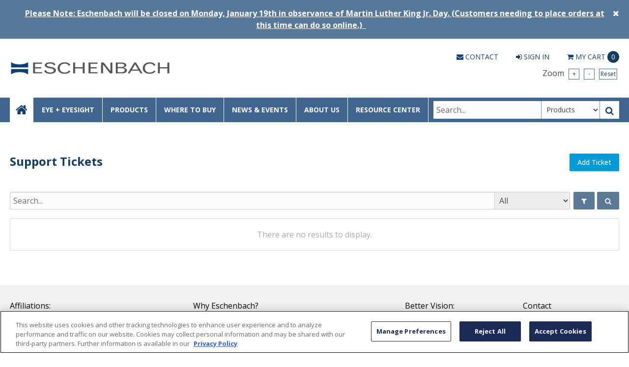

--- FILE ---
content_type: text/html
request_url: https://eschenbach.com/manage_tickets.asp
body_size: 133837
content:

<!DOCTYPE html>

<!--[if IE]><![endif]-->
<!--[if IE 9]> <html class="no-js ie9 lt-ie10" lang="en"> <![endif]-->
<!--[if gt IE 9]><!--> <html class="no-js" lang="en"> <!--<![endif]-->


<head>
    
<link rel="preconnect" href="https://fonts.gstatic.com/" />

  <link href="https://fonts.googleapis.com/css?family=Open+Sans:400,500,700&display=swap" rel="preload" as="style" onload="this.onload=null;this.rel='stylesheet'"/>  	<meta http-equiv="Content-Type" content="text/html; charset=utf-8" />
	<meta name="viewport" content="width=device-width, initial-scale=1, minimum-scale=1, maximum-scale=2">
	
	

	<title>Eschenbach Optik of America, Inc.</title>
	<meta name="description" content="Eschenbach is the leading manufacturer of high quality magnification solutions for the visually impaired. We carry a variety of vision enhancing products from absorptive filters, readers and telescopes to hand-held and video magnifiers!">
	<meta name="keywords" content="magnifiers, reading glasses, telescopes, filters, binoculars, video magnifiers, low vision, vision aids, low vision program">
    <link rel="canonical" href="https://eschenbach.com/manage_tickets.asp" />
<link rel="stylesheet" href="templates/fa/css/custom-font-awesome.min.css">
	<link rel="shortcut icon" type="image/x-icon" href="https://d3s1kuf55ttk5l.cloudfront.net/images/favicon.ico?v=3943187043">
	<link rel="icon" type="image/png" href="images/favicon-32x32.png" sizes="16x16" />
	<link rel="icon" type="image/png" href="images/favicon-16x16.png" sizes="32x32" />
    <!-- OneTrust Cookies Consent Notice start for eschenbach.com -->
    <script src="https://cdn.cookielaw.org/consent/01919957-3f31-7d96-bb5b-9615dc353543/OtAutoBlock.js" type="text/javascript"></script>
    <script src="https://cdn.cookielaw.org/scripttemplates/otSDKStub.js" type="text/javascript" charset="UTF-8" data-domain-script="01919957-3f31-7d96-bb5b-9615dc353543"></script>
    <script type="text/javascript">
    function OptanonWrapper() {
        // This function is called by OneTrust when the consent banner is loaded
        // It is used to initialize any scripts that depend on user consent
        //console.log('OneTrust: OptanonWrapper called');
        
        // Check if the banner is going to show
        function checkIfBannerWillShow() {
            // Method 1: Check if OneTrust needs consent (most reliable)
            if (typeof OneTrust !== 'undefined' && OneTrust.IsAlertBoxClosed) {
                const needsConsent = OneTrust.IsAlertBoxClosed();
                if (needsConsent === false) {
                    //console.log('OneTrust: Banner WILL show - consent needed');
                    return true;
                } else {
                    //console.log('OneTrust: Banner will NOT show - consent already given');
                    return false;
                }
            }
            
            // Method 2: Check if banner element exists in DOM
            const bannerElement = document.getElementById('onetrust-banner-sdk');
            if (bannerElement && bannerElement.style.display !== 'none') {
                //console.log('OneTrust: Banner element found and visible');
                return true;
            }
            
            // Method 3: Check OptanonConsent cookie
            const consentCookie = document.cookie
                .split('; ')
                .find(row => row.startsWith('OptanonConsent='));
            
            if (!consentCookie) {
                //console.log('OneTrust: No consent cookie found - banner will likely show');
                return true;
            } else {
                //console.log('OneTrust: Consent cookie exists - banner may not show');
                return false;
            }
        }
        
        // Check immediately when OptanonWrapper is called
        const bannerWillShow = checkIfBannerWillShow();
        
        // Adjust widget position based on whether banner will show
        const facebookWidget = $('#facebook-feed-toggle');
        if (facebookWidget && bannerWillShow) {
            // Update the bottom CSS property to 80px
            facebookWidget.css('bottom', '80px');
        }
        
        window.addEventListener('OneTrustGroupsUpdated', function(event) {
            // Fires when user makes any consent choice (accept all, reject all, or custom selection)
            // This is the most reliable event for banner dismissal
            //console.log('OneTrust: User consent preferences updated', event);
            
            // Check if Facebook feed widget exists
            const facebookWidget = $('#facebook-feed-toggle');
            if (facebookWidget) {
                // Update the bottom CSS property to 20px
                facebookWidget.css('bottom', '20px');
            } 
        });
    }
    </script>
    <!-- OneTrust Cookies Consent Notice end for eschenbach.com -->

		<link rel="preload" href="../css/bootstrap-retail.css?8649cb7" as="style" onload="this.onload=null;this.rel='stylesheet'">
	    <link rel="preload" href="../css/retail.css?8649cb7" as="style" onload="this.onload=null;this.rel='stylesheet'">
		<link rel="preload" href="../css/focus.css?8649cb7" as="style" onload="this.onload=null;this.rel='stylesheet'">
	

    <style>

        /* 
        ### Skins CSS Overrides
        */

                /* Retail Template
                --------------------------------------------------------------- */
                h1, h2, h3, h4, h5, h6,
                input, button, select, textarea,
                body, body.retail {
                    font-family: Open Sans
                }

                html,
                body,
                p {
                    color: #555555;
                }
                
                a { 
                    color: #114074; 
                }

                .text-warning,
                a.text-warning {
                    color: #8a6d3b;
                }

                .text-warning:hover,
                a.text-warning:hover {
                    color: #66512c;
                }

                .text-danger,
                a.text-danger {
                    color: #a94442;
                }

                .text-danger:hover,
                a.text-danger:hover {
                    color: #843534;
                }

                .text-success,
                a.text-success {
                    color: #3c763d;
                }

                .text-success:hover,
                a.text-success:hover {
                    color: #2b542c;
                }

                .text-info,
                a.text-info {
                    color: #31708f;
                }

                .text-info:hover,
                a.text-info:hover {
                    color: #245269;
                }

                a:hover,
                a:focus { 
                    color: rgb(42,90,142); 
                }

                h1, h2, h3, h4, h5, h6, 
                .formblock-heading, 
                legend, 
                .checkout-section-heading, 
                .checkout-section.active .checkout-section-heading { 
                    color: #143c5f; 
                }

                .pace .pace-progress {
                    background: #114074;
                }

                /* Retail Topbar
                --------------------------------------------------------------- */

                [class*="retail-header"] .topbar {
                    background-color: #597997;
                }

                /* Retail Buttons
                --------------------------------------------------------------- */

                .btn-link {
                    color: #114074;
                }

                .btn-link:not([disabled]):hover, 
                .btn-link:not([disabled]):focus, 
                .btn-link:not([disabled]):active, 
                .btn-link:not([disabled]).active {
                    color: rgb(42,90,142);
                }

                /* Primary buttons */
                .btn-primary, .btn-primary.button {
                    background-color: #009ad5;
                    border-color: #009ad5;
                    color: #ffffff;
                }

                .btn-primary:not([disabled]):hover, 
                .btn-primary:not([disabled]):focus, 
                .btn-primary:not([disabled]):active, 
                .btn-primary:not([disabled]).active, 
                .btn-primary:not([disabled]).button:hover, 
                .btn-primary:not([disabled]).button:focus, 
                .btn-primary:not([disabled]).button:active, 
                .btn-primary:not([disabled]).button.active {
                    background-color: rgb(26,180,238);
                    border-color: rgb(26,180,238);
                    color: #ffffff;
                }

                /* Secondary buttons */
                .btn:not(.btn-primary):not(.btn-error):not(.btn-danger):not(.btn-warning):not(.btn-success):not(.btn-info), 
                .btn:not(.btn-primary):not(.btn-error):not(.btn-danger):not(.btn-warning):not(.btn-success):not(.btn-info).button {
                    background-color: #597997;
                    border-color: #597997;
                    color: #FFFFFF;
                }

                .btn:not([disabled]):not(.btn-primary):not(.btn-error):not(.btn-danger):not(.btn-warning):not(.btn-success):not(.btn-info):hover, 
                .btn:not([disabled]):not(.btn-primary):not(.btn-error):not(.btn-danger):not(.btn-warning):not(.btn-success):not(.btn-info):focus, 
                .btn:not([disabled]):not(.btn-primary):not(.btn-error):not(.btn-danger):not(.btn-warning):not(.btn-success):not(.btn-info):active, 
                .btn:not([disabled]):not(.btn-primary):not(.btn-error):not(.btn-danger):not(.btn-warning):not(.btn-success):not(.btn-info).active, 
                .btn:not([disabled]):not(.btn-primary):not(.btn-error):not(.btn-danger):not(.btn-warning):not(.btn-success):not(.btn-info).button:hover, 
                .btn:not([disabled]):not(.btn-primary):not(.btn-error):not(.btn-danger):not(.btn-warning):not(.btn-success):not(.btn-info).button:focus, 
                .btn:not([disabled]):not(.btn-primary):not(.btn-error):not(.btn-danger):not(.btn-warning):not(.btn-success):not(.btn-info).button:active, 
                .btn:not([disabled]):not(.btn-primary):not(.btn-error):not(.btn-danger):not(.btn-warning):not(.btn-success):not(.btn-info).button.active {
                    background-color: rgb(114,146,176);
                    border-color: rgb(114,146,176);
                    color: #FFFFFF;
                }

                .list-group-item.active, 
                .list-group-item.active:hover, 
                .list-group-item.active:focus {
                    color: #ffffff !important;
                    border-color: #009ad5 !important;
                    background-color: #009ad5 !important;
                }

                /************* 
                ** Unused button settings
                .btn-secondary,
                .btn-inverse {
                    color: #ffffff;
                    border-color: #597997;
                    background-color: #597997;
                }

                .btn-secondary:hover,
                .btn-secondary:focus,
                .btn-inverse:hover,
                .btn-inverse:focus {
                    background-color: rgb(114,146,176);
                    border-color: rgb(114,146,176);
                }

                .btn-secondary:active,
                .btn-inverse:active {
                    background-color: rgb(104,136,166);
                    border-color: rgb(104,136,166);
                } 

                .btn-success {
                    color: #468847;
                    border-color: #468847;
                    background-color: #468847;
                }

                .btn-success:hover,
                .btn-success:focus {
                    background-color: rgb(96,162,96);
                    border-color: rgb(96,162,96);
                }

                .btn-success:active {
                    background-color: rgb(85,151,86);
                    border-color: rgb(85,151,86);
                }

                .btn-danger {
                    color: #FFFFFF;
                    border-color: #B94A48;
                    background-color: #B94A48;
                }

                .btn-danger:hover,
                .btn-danger:focus {
                    background-color: rgb(210,100,98);
                    border-color: rgb(210,100,98);
                }

                .btn-danger:active {
                    background-color: rgb(200,89,87);
                    border-color: rgb(200,89,87);
                }
                *************/

                .toast-success {
                    background-color: #114074;
                }


                /* Breadcrumbs
                --------------------------------------------------------------- */

                body.retail.focus-mode:not(.account) .breadcrumb.breadcrumb-cart li.active {
                    background: #114074;
                    color: #FFFFFF;
                }

                 body.retail.focus-mode:not(.account) .breadcrumb.breadcrumb-cart li.active:after {
                    border-color: transparent;
                    border-left-color: #114074;
                    border-width: 20px;
                }


                /* Retail Template 1
                --------------------------------------------------------------- */

                /* Topbar */
                .topbar #retail-topbar-left-menu>li>a:hover, 
                .topbar #retail-topbar-left-menu>li>a:focus, 
                .topbar #retail-topbar-left-menu>li.open>a {
                    background-color: rgb(114,146,176);
                    color: #FFFFFF;
                }

                @media (max-width: 980px) {
                    .topbar #retail-topbar-left-menu>li>a:hover, 
                    .topbar #retail-topbar-left-menu>li>a:focus, 
                    .topbar #retail-topbar-left-menu>li.open>a {
                        background-color: #114074;
                        color: #FFFFFF;
                    }
                }

                .topbar #retail-topbar-left-menu>li ul {
                    background-color: #FFFFFF;
                }

                .topbar #retail-topbar-left-menu .retail-topbar-left-menu__a-1 {
                    color: #FFFFFF !important;
                }

                @media (max-width: 1024px) {
                    .topbar #retail-topbar-left-menu .retail-topbar-left-menu__a-1 {
                        color: #555555 !important;
                    }
                }

                .topbar #retail-topbar-left-menu .retail-topbar-left-menu__a-1:hover, 
                .topbar #retail-topbar-left-menu .retail-topbar-left-menu__a-1:focus {
                    color: #FFFFFF !important;
                }

                @media (max-width: 1024px) {
                    .topbar #retail-topbar-left-menu .retail-topbar-left-menu__a-1:hover, 
                    .topbar #retail-topbar-left-menu .retail-topbar-left-menu__a-1:focus {
                        color: #FFFFFF !important;
                        background: #114074 !important;
                    }
                 }


                .topbar #retail-topbar-left-menu>li ul a:hover, 
                .topbar #retail-topbar-left-menu>li ul a:focus {
                    background-color: rgb(230,230,230);
                }

                @media (max-width: 980px) {
                    .topbar #retail-topbar-left-menu {
                        background-color: #FFFFFF;
                    }
                }

                /* Header */
                
                .focus-header,
                [class*="retail-header"] .logo-bar {
                    background-color: #FFFFFF;
                }

                .focus-header__exit-wrapper {
                    border-color: rgb(230,230,230);
                }

                .focus-header__exit {
                    color: #143c5f;
                }
                
                .focus-header__exit:focus,
                .focus-header__exit:active,
                .focus-header__exit:hover {
                    color: #143c5f !important;
                    background-color:  rgb(230,230,230);
                }


                [class*="retail-header"] .header__prodcat__toggle,
                [class*="retail-header"] .header__signin-open {
                    color: #143c5f !important;
                }

                [class*="retail-header"] #header__user-menu>li.link-parent ul,
                [class*="retail-header"] #header__prodcat>li.link-parent ul {
                    background-color: #FFFFFF;
                }

                [class*="retail-header"] .topbar__menu-toggle a,
                [class*="retail-header"] .logo-bar__right .linkset > li > a {
                    color: #143c5f !important;
                }

                [class*="retail-header"] .topbar__menu-toggle a:hover,
                [class*="retail-header"] .topbar__menu-toggle a:focus {
                    background: rgb(64,96,126) !important;
                }

                @media (max-width: 980px) {
                    [class*="retail-header"] .logo-bar__right .linkset > li > a {
                        background-color: #597997;
                        color: #FFFFFF !important;
                    }
                }

                [class*="retail-header"] .logo-bar__right .linkset > li > a:hover, 
                [class*="retail-header"] .logo-bar__right .linkset > li > a:active {
                    color: #071420 !important;
                }
                @media (max-width: 980px) {
                    [class*="retail-header"] .logo-bar__right .linkset > li > a:hover, 
                    [class*="retail-header"] .logo-bar__right .linkset > li > a:focus, 
                    [class*="retail-header"] .logo-bar__right .linkset > li > a:active {
                         color: #FFFFFF !important;
                         background: rgb(64,96,126) !important;
                    }
                }

                [class*="retail-header"] .logo-bar__right .linkset ul>li>a:hover, 
                [class*="retail-header"] .logo-bar__right .linkset ul>li>a:focus {
                    background-color: rgb(230,230,230);
                }

                [class*="retail-header"] #header__prodcat>li.link-parent li.link-parent.open>a {
                    background-color: #114074;
                    color: #FFFFFF;
                }

                [class*="retail-header"] #header__prodcat>li>ul {
                    border-top: 1px solid #114074;
                }

                [class*="retail-header"] #header__prodcat>li>ul ul {
                    border-left: 5px solid #114074;
                }

                [class*="retail-header"] .header__hero-search {
                    background-image: url(https://d3s1kuf55ttk5l.cloudfront.net/images/powerlux-slide.jpg?v=3943187043);
                }

                /* Introduction */

                .home-description {
                    background-color: #114074;
                    color: #FFFFFF;
                }

                .home-description:after {
                    border-color: #114074 transparent transparent transparent;
                }


                /* Featured */

                .trending-products__title:after {
                        background-color: #114074;
                }

                /* Reseller */

                .footer-reseller__col-1 {
                    background-image: url(https://d3s1kuf55ttk5l.cloudfront.net/images/home-about.jpg?v=3943187043);
                }
                
                .footer-reseller__col-2 {
                    background-color: #114074;
                }

                .footer-reseller__col-2:before {
                    border-color: transparent #114074 transparent transparent;
                }

                .footer-reseller__wrap,
                .footer-reseller__wrap p {
                    color: #FFFFFF;
                }

                .footer-reseller h2:after {
                    background-color: #597997;
                }

                /* Retail Products
                --------------------------------------------------------------- */

                .prod-info {
                    color: #555555;
                }

                .prod-desc {
                    color: #114074;
                }
                
                .prod-desc p {
                    color: #114074;
                }
                
                .specials_nm {
                    color: #114074;
                }

                .specials_nm:hover,
                .specials_nm:focus {
                    color: rgb(42,90,142);
                }

                /* Retail Footer
                --------------------------------------------------------------- */

                [class*="retail-footer"] {
                    color: #222222; 
                    background-color: #f2f2f1; 
                }

                [class*="retail-footer"] .bottom-bar {
                    color: rgba(34,34,34,0.5); 
                    background-color: #f2f2f1; 
                }

                [class*="retail-footer"] .bottom-bar__colophon a:hover {
                    color: rgba(34,34,34,0.8); 
                }
        
                
    </style>

<script>
    // This function is needed for JS hooks.
    function getOriginalPageName() {
        return 'manage_tickets.asp';
    }

    function getUrlPath() {
        return '/manage_tickets.asp';
    }

    function getUrl() {
        return '/manage_tickets.asp?';
    }

    function handleImageError(img, noImagePath){
        if(!noImagePath) {
            noImagePath = 'images/no-image.png';
        }
        if ($(img).attr('src') !== noImagePath) {
            $(img).attr('src', noImagePath);
        }    
    }
    var sitename = "eschenbach2";
    var isWorkerDomain = false;
    var processPageTitle = isWorkerDomain && !false;
    var bValidIp = false;
    var sOfUrl   = 'https://eschenbach.com';
</script>
    <!-- Google Tag Manager -->
    <script>(function(w,d,s,l,i){w[l]=w[l]||[];w[l].push({'gtm.start':
    new Date().getTime(),event:'gtm.js'});var f=d.getElementsByTagName(s)[0],
    j=d.createElement(s),dl=l!='dataLayer'?'&l='+l:'';j.async=true;j.src=
    'https://www.googletagmanager.com/gtm.js?id='+i+dl;f.parentNode.insertBefore(j,f);
    })(window,document,'script','dataLayer','GTM-5LCVBR6');</script>
    <!-- End Google Tag Manager -->
    <script>
        window.dataLayer = window.dataLayer || [];
    </script> 

<!-- Latest GA4 Tracking Analytics -->


<script>
	var utils = {};

    utils.getParameter = function (param, context) {
        var value;
        if(!context) context = window;
        var parameters = context.location.search.replace('?', '');

        if (parameters) {
            var pattern = new RegExp('\\b' + param + '=([^;&]+)', 'gi');
            value = parameters.split(pattern)[1];
        }

        return value || '';
    };

    utils.buildImagePath = function(image){
        if(image && image.indexOf("http") > -1){
            imageUrl = image.replace(/http:/i, 'https:');
        }else{
            image = image.replace(oConfig.storefrontUrl, oConfig.sessionData.cdnUrl).toLowerCase();
            if(!image){
                imageUrl = oConfig.noImagePath || oConfig.sessionData.cdnUrl.replace(/\/+$/, '') + '/images/' + oConfig.defaultImage.replace(/^\/+/, '');
            }
            else if(image.indexOf("/") > -1){
                imageUrl = oConfig.sessionData.cdnUrl.replace(/\/+$/, '') + '/' + image.replace(/^\/+/, '');
            }
            else{
                imageUrl = oConfig.sessionData.cdnUrl.replace(/\/+$/, '') + '/images/' + image.replace(/^\/+/, '');
            }
        }
        return imageUrl + '?v=3943187043';
    };

    utils.pageUrl = location.href.replace(/.+\//, '');
    utils.loginUrl = 'security_logon.asp?autopage=' + encodeURIComponent(utils.pageUrl);

    utils.pageName = function(){
        return "manage_tickets.asp";
    }

    utils.pageType = function(){
        var pageType = "";
        if(utils.pageUrl == '' && pageType == ''){
            pageType = 'home';
        }else if(pageType != ''){
            switch(pageType){
                case 'prodcat':
                case 'product':
                    pageType = 'catalog';
                    break;
                case 'page-section':
                case 'webpage':
                    pageType = 'content';
                    break;
                default:
                    pageType = 'other';
                    break;
            }
        }else{
            switch(getOriginalPageName()){
                case 'pc_product_detail.asp':
                case 'pc_combined_results.asp':
                case 'largest_spend_products.asp':
                case 'largest_qty_ordered_products.asp': 
                case 'recently_ordered_products.asp': 
                case 'recently_ordered_products.asp':
                    pageType = 'catalog';
                    break;
                case 'showcart.asp':
                case 'account.asp':
                    pageType = 'checkout';
                    break;
                default:
                    pageType = 'other';
                    break;

            }
        }
        return pageType;
    }

    utils.htmlEncode = function(value){
        return $('<textarea/>').text(value).html();
    }

    utils.htmlDecode = function(value){
        return $("<textarea/>").html(value).text();
    }

    utils.pageSubType = function(){
        pageSubType = "manage_tickets";
        if("" != ''){
            pageSubType = "";
        }
        return pageSubType;
    }

</script>
<script>
    var cimcloud = {
        helpers: {
            urlPath: getUrlPath,
            loginUrl: utils.loginUrl,
            pageType: utils.pageType,
            pageSubType: utils.pageSubType,
            pageName: utils.pageName,
            urlParameter: utils.getParameter,
            buildImagePath: utils.buildImagePath,
            environment: "production"
        },
        session: {
            accountNumber: "",
            accountName: "",
            username: "",
            email: "",
            firstName: "",
            lastName: "",
            sitename: "eschenbach2",
            isLoggedIn: false,
            isImpersonation: false,
            parentSession: {
                username: "",
                email: "",
                firstName: "",
                lastName: ""
            }
        }
    }
</script>



<script src="/js/bundles/coreTop.js?8649cb7ce31b798b9b9cb38eabd9a9e62eb50ed2" ></script>


<script src="/js/bundles/corePlugins.js?8649cb7ce31b798b9b9cb38eabd9a9e62eb50ed2" ></script>


<script src="/js/bundles/coreVendors.js?8649cb7ce31b798b9b9cb38eabd9a9e62eb50ed2" ></script><style>
	.header__cart-preview__toggle .cart_window_qty {
		background-color: #143c5f;
		color: #FFFFFF;
	}
	.logo-bar__bottom {
		background: #114074CC;
	}
	.logo-bar__bottom .navigation-search .u-search-form .u-search-btn .header__search__button {
		background: #FFFFFF;
		color: #114074; 
	}
	.logo-bar__bottom .navigation-search .u-search-form .u-search-droplist #u_search_type {
		border-left: 1px solid rgb(106,153,205) !important;
		border-right: 1px solid rgb(106,153,205) !important;
	}
	#catalog-main .head_desc_container h1,
	#catalog-main .products_header,
	#catalog-main #list_head h1,
	#catalog-sidebar .category-window__body>ul>li>a,
	#detail_page_product .page-header h1 {
		background: #597997;
	}
	#detail_page_product .detail-links .btn-link {
		background: none;
		color: #114074
	}
	#detail_page_product .detail-links .btn-link {
		background: none;
		color: 
	}
	#detail_page_product .detail-product-info .detail_rating .btn-link {
		background: none;
		color: rgb(55,102,154);
	}
	.retail-footer-0 a {
		color: rgb(55,102,154);
	}
	@media (min-width: 1025px) {
		.retail-header-0 .logo-bar__bottom .account-cart-container .retail-user-nav li a {
			color: #114074;
		}
		.retail-header-0 .logo-bar__bottom .account-cart-container .retail-user-nav li a:hover,
		.retail-header-0 .logo-bar__bottom .account-cart-container .retail-user-nav li a:focus {
			background: #114074;
			color: #FFFFFF;
		}
		.retail-header-0 .logo-bar__bottom .navigation .retail-main-navigation>li.link-home>a {
			background: #FFFFFF;
			color: #114074;
		}
		.retail-header-0 .logo-bar__bottom .navigation .retail-main-navigation>li.link-home>a:hover,
		.retail-header-0 .logo-bar__bottom .navigation .retail-main-navigation>li.link-home>a:focus {
			background: #FFFFFF;
			color: rgb(55,102,154);
		}
		.retail-header-0 .logo-bar__bottom .navigation .retail-main-navigation>li>a {
			color: #FFFFFF;
		}
		.retail-header-0 .logo-bar__bottom .navigation .retail-main-navigation>li>a:hover,
		.retail-header-0 .logo-bar__bottom .navigation .retail-main-navigation>li>a:focus,
		.retail-header-0 .logo-bar__bottom .navigation .retail-main-navigation>li.open>a {
			background: #FFFFFF;
			color: #114074;
		}
		.retail-header-0 .logo-bar__bottom .navigation .retail-main-navigation>li li a {
			color: rgb(55,102,154);
		}
		.retail-header-0 .logo-bar__bottom .navigation .retail-main-navigation>li li a:hover,
		.retail-header-0 .logo-bar__bottom .navigation .retail-main-navigation>li li a:focus {
			background: rgb(55,102,154);
			color: #FFFFFF;
		}
	}
	@media (max-width: 1024px) {
		.retail-header-0 .logo-bar__bottom .navigation .navigation__toggle,
		.retail-header-0 .logo-bar__bottom .header__signin .header__signin-open,
		.retail-header-0 .logo-bar__bottom .header__user-menu .header__user-menu__toggle,
		.retail-header-0 .logo-bar__bottom .header__cart-preview .header__cart-preview__toggle,
		.retail-header-0 .logo-bar__bottom .navigation-search .search__toggle {
			background: none !important;
			color: #FFFFFF !important;
			padding: 10px 0;
			text-transform: uppercase;
		}
		.retail-header-0 .logo-bar__bottom .navigation li.open .navigation__toggle,
		.retail-header-0 .logo-bar__bottom .header__user-menu li.open .header__user-menu__toggle,
		.retail-header-0 .logo-bar__bottom .header__cart-preview li.open .header__cart-preview__toggle,
		.retail-header-0 .logo-bar__bottom .navigation-search li.open .search__toggle {
			background: #FFFFFF !important;
			color: #114074 !important;
		}
		.retail-header-0 .logo-bar__bottom .navigation-search li.open .u-search-form {
			background: #114074CC;
		}
		.retail-header-0 .logo-bar__bottom .navigation>li .retail-main-navigation__ul-1,
		.retail-header-0 .logo-bar__bottom .account-cart-container .header__user-menu>li>ul,
		.retail-header-0 .logo-bar__bottom .account-cart-container .header__cart-preview>li>ul,
		.retail-header-0 .logo-bar__bottom .navigation-search li.open .u-search-form {
			border-top: 1px solid #114074CC;
		}
		.retail-header-0 .logo-bar__bottom .navigation>li .retail-main-navigation__ul-1 li.link-parent.open>a {
			background: #114074CC;
			color: #FFFFFF;
		}
	}
</style><!-- Google tag (gtag.js) -->
<script async src="https://www.googletagmanager.com/gtag/js?id=AW-17574551149">
</script>
<script>
  window.dataLayer = window.dataLayer || [];
  function gtag(){dataLayer.push(arguments);}
  gtag('js', new Date());

  gtag('config', 'AW-17574551149');
</script>
<script type="text/javascript">
    (function(c,l,a,r,i,t,y){
        c[a]=c[a]||function(){(c[a].q=c[a].q||[]).push(arguments)};
        t=l.createElement(r);t.async=1;t.src="https://www.clarity.ms/tag/"+i;
        y=l.getElementsByTagName(r)[0];y.parentNode.insertBefore(t,y);
    })(window, document, "clarity", "script", "tt5yqxyrfa");
</script>
<style>
.cim-grid-33-33-33 img {
    max-width: 210px;
}
li.academy-link.retail-contact-nav__li-1 {
    /* REMOVED by CIMcloud background-color: black !important;*/
    float: left;
    margin-left: -200px;
}
  li.academy-link.retail-contact-nav__li-1::before {
    content: url('images/eb-logo-vec-icon.svg');
  	height: 16px;
  	line-height: 20px;
    position: absolute;
  	width: 16px;
}
  
.notif-banner{
background-color: #567899;
}
#home-cat-tiles .home-slide-menu--blue{
background-color: #2B7CB6;
}
#home-cat-tiles .content {
    background: #677689;
}
.footer-reseller__col.footer-reseller__col-2 #home-about-menu {
background: #677689;
}
#home-map h1{
color: #143c5f;
}
#home-map a{
   background-color: #017FAD;
}
.retail-footer-0 .retail-footer__col-4 ul li a{
color: #6E6E6E;
}
  
div#bottom-bar {
  color: #222222;
}
  
#detail_page_product .prod-pricing .prod-pricing__wrap .retail {
  font-size: 18px;
}
  
.footer-reseller__col.footer-reseller__col-2 {
  align-content: center;
}
  
  .optaro {
    background-color: black !important;
  	text-transform: none !important;
    font-size: 18px !important;
}
  body.home .specials_inv_msg {
    display: none;
}

</style>

<!-- Global Site Tag (gtag.js) - Google Analytics -->
<script async src="https://www.googletagmanager.com/gtag/js?id=UA-17314452-1"></script>
<script>
	window.dataLayer = window.dataLayer || [];
	function gtag(){dataLayer.push(arguments);}
	gtag('js', new Date());
	gtag('config', 'UA-17314452-1');
</script>

<script>
document.addEventListener('DOMContentLoaded', function () {
    const searchButtonMobile = document.querySelector('#u_search_submit');
    
    if (searchButtonMobile) {
        searchButtonMobile.setAttribute('aria-label', 'Search Button');
    }
});
</script>

</head>

<body class="manage_tickets interior retail t-ui-phase-4 site-type-3 loggedout  t-ui-phase-4 interior loggedout site-type-3 production eschenbach2">

	      
        <!-- Google Tag Manager (noscript) -->
        <noscript><iframe src="https://www.googletagmanager.com/ns.html?id=GTM-5LCVBR6" height="0" width="0" style="display:none;visibility:hidden"></iframe></noscript>
        <!-- End Google Tag Manager (noscript) -->
     

    <noscript class="noscript-padding"></noscript>

    <!-- Eschenbach Notification banner -->
<div id="notif-banner" class="notif-banner"><strong><a class="notif-banner__link-block" href="https://eschenbach.com" target="_blank" rel="noopener">Please Note: Eschenbach will be closed on Monday, January 19th in observance of Martin Luther King Jr. Day. (Customers needing to place orders at this time can do so online.) &nbsp;</a></strong><button id="notif-banner__close" class="notif-banner__close"></button></div>

<header id="retail-header-0" class="retail-header-0">
    <div id="logo-bar" class="logo-bar">
        <div class="container-fluid">
            <div class="logo-bar__logo">
                
		<a href="https://eschenbach.com" class="logo hidden-xs">
		<img src="https://d3s1kuf55ttk5l.cloudfront.net/images/eschenbach-logo.png?v=3943187043?v=3943187043" alt="Eschenbach Optik of America, Inc. Logo">
		</a>
	
		<a href="https://eschenbach.com" class="logo visible-xs">
		<img src="https://d3s1kuf55ttk5l.cloudfront.net/images/eschenbach-logo.png?v=3943187043?v=3943187043" alt="Eschenbach Optik of America, Inc. Logo">
		</a>
	
            </div>
            <div class="logo-bar__right">
                <ul class="zoom linkset">
                    <li>
                        Zoom
                        <a href="#" class="zoom-three">
                            <span>+</span>
                        </a>
                        <a href="#" class="zoom-one">
                            <span>-</span>
                        </a>
                        <a href="#" class="zoom-two">
                            <span>Reset</span>
                        </a>
                    </li>
                </ul>
            </div>
        </div>
        <div class="logo-bar__bottom">
            <div class="container-fluid">
                <ul class="navigation linkset click js-click-outside-to-close">
                    <li class="link-parent navigation__link-parent">
                        <a class="navigation__toggle" href="#0">
                            <i class="icon-reorder"></i> Menu
                        </a>
                        <ul id="retail-main-navigation-desktop" class="linkset retail-main-navigation desktop hover js-click-outside-to-close retail-main-navigation-desktop__ul-1">
	<li class="link-home retail-main-navigation-desktop__li-1" data-key='A58B331F11C64B218CE583D6BF2192ED'><a href="default.asp" class="retail-main-navigation-desktop__a-1"><i class='icon-home'><span style='font-size:0px'>Home</span></i></a></li>
	<li class="retail-main-navigation-desktop__li-1" data-key='72406366C3AB4E9AA2AC82A9A8355EA0'><a href="#" class="retail-main-navigation-desktop__a-1">EYE + EYESIGHT</a>
	<ul class="retail-main-navigation-desktop__ul-2">
		<li class="retail-main-navigation-desktop__li-2" data-key='4CAF206D32824E4B9E4B932FB7A1CE0D'><a href="eye-and-eye-sight/what-is-low-vision.asp" class="retail-main-navigation-desktop__a-2">What is Low Vision</a></li>
		<li class="retail-main-navigation-desktop__li-2" data-key='6E8463AF04E64ED6984A1193D8A27393'><a href="eye-and-eye-sight/what-is-presbyopia.asp" class="retail-main-navigation-desktop__a-2">What is Presbyopia</a></li>
		<li class="retail-main-navigation-desktop__li-2" data-key='D4951D55D7FE4B14904CFFEA1174235F'><a href="eye-and-eye-sight/eye-diseases.asp" class="retail-main-navigation-desktop__a-2">Eye Diseases</a>
		<ul class="retail-main-navigation-desktop__ul-3">
			<li class="retail-main-navigation-desktop__li-3" data-key='4B03E142026E4A50ADA7B1A334D1D119'><a href="eye-and-eye-sight/macular-degeneration.asp" class="retail-main-navigation-desktop__a-3">Macular Degeneration</a></li>
			<li class="retail-main-navigation-desktop__li-3" data-key='56FE1EB8AA8D4270BA7755F0D8D46793'><a href="eye-and-eye-sight/diabetic-retinopathy.asp" class="retail-main-navigation-desktop__a-3">Diabetic Retinopathy</a></li>
			<li class="retail-main-navigation-desktop__li-3" data-key='383D3DB3C7124A8AB356B2413529FF19'><a href="eye-and-eye-sight/glaucoma.asp" class="retail-main-navigation-desktop__a-3">Glaucoma</a></li>
			<li class="retail-main-navigation-desktop__li-3" data-key='792B9534B7E842B997DF9D1FE6CB1F3E'><a href="eye-and-eye-sight/cataracts.asp" class="retail-main-navigation-desktop__a-3">Cataracts</a></li>
			<li class="retail-main-navigation-desktop__li-3" data-key='9B63C20C64AD45A19A6A2D77EF0B5868'><a href="eye-and-eye-sight/other-eye-conditions.asp" class="retail-main-navigation-desktop__a-3">Other Eye Conditions</a></li>
		</ul></li>
	</ul></li>
	<li class="link-parent prodcat retail-main-navigation-desktop__li-1" data-key='335DC59F8B9F46FC843A84130E7D2812'><a href="javascript:void(0);" class="retail-main-navigation-desktop__a-1">PRODUCTS</a>

			<ul class="retail-main-navigation-desktop retail-main-navigation-desktop__ul-2"><li class="retail-main-navigation-desktop__li-2"><a href="/products/new-products.asp" class="retail-main-navigation-desktop__a-2" data-parent-href="/products/new-products.asp" data-parent-name="New Products" data-key="E6DD818F415341F187B7219BBF58FF2A"><span class=cat-nm>New Products</span></a></li><li class="retail-main-navigation-desktop__li-2 "><a href="/products/hand-held-magnifiers.asp" class="retail-main-navigation-desktop__a-2" data-parent-href="/products/hand-held-magnifiers.asp" data-parent-name="Hand-held Magnifiers" data-key="EE96F6E412B34A65AED68DC6510A5FF6"><span class=cat-nm>Hand-held Magnifiers</span></a><ul class="retail-main-navigation-desktop__ul-3"><li class="retail-main-navigation-desktop__li-3"><a href="/products/aplanatic-hand-held-magnifiers.asp" class="retail-main-navigation-desktop__a-3" data-parent-href="/products/hand-held-magnifiers.asp|/products/aplanatic-hand-held-magnifiers.asp" data-parent-name="Hand-held Magnifiers|Aplanatic Hand-held Magnifiers" data-key="1167021758B2403D830994E74BB2CF1D"><span class=cat-nm>Aplanatic Hand-held Magnifiers</span></a></li><li class="retail-main-navigation-desktop__li-3"><a href="/products/aspheric-hand-held-magnifers.asp" class="retail-main-navigation-desktop__a-3" data-parent-href="/products/hand-held-magnifiers.asp|/products/aspheric-hand-held-magnifers.asp" data-parent-name="Hand-held Magnifiers|Aspheric Hand-held Magnifiers" data-key="13D49953AAC341BAB1D9BE2113B2E2E5"><span class=cat-nm>Aspheric Hand-held Magnifiers</span></a></li><li class="retail-main-navigation-desktop__li-3"><a href="/products/biconvex-hand-held-magnifiers.asp" class="retail-main-navigation-desktop__a-3" data-parent-href="/products/hand-held-magnifiers.asp|/products/biconvex-hand-held-magnifiers.asp" data-parent-name="Hand-held Magnifiers|Biconvex Hand-held Magnifiers" data-key="08B3F4F98A29445BAD4C81A7F3F49F27"><span class=cat-nm>Biconvex Hand-held Magnifiers</span></a></li><li class="retail-main-navigation-desktop__li-3"><a href="/products/combination-hand-held-magnifiers.asp" class="retail-main-navigation-desktop__a-3" data-parent-href="/products/hand-held-magnifiers.asp|/products/combination-hand-held-magnifiers.asp" data-parent-name="Hand-held Magnifiers|Combination Hand-held Magnifiers" data-key="9E39B7E5F8894045A80F2A845C16F72F"><span class=cat-nm>Combination Hand-held Magnifiers</span></a></li><li class="retail-main-navigation-desktop__li-3"><a href="/products/folding-pocket-magnifiers.asp" class="retail-main-navigation-desktop__a-3" data-parent-href="/products/hand-held-magnifiers.asp|/products/folding-pocket-magnifiers.asp" data-parent-name="Hand-held Magnifiers|Folding Pocket Magnifiers" data-key="D266DFEDE1EB4717A2A7D35DFA80F465"><span class=cat-nm>Folding Pocket Magnifiers</span></a></li><li class="retail-main-navigation-desktop__li-3"><a href="/products/illuminated-hand-held-magnifiers.asp" class="retail-main-navigation-desktop__a-3" data-parent-href="/products/hand-held-magnifiers.asp|/products/illuminated-hand-held-magnifiers.asp" data-parent-name="Hand-held Magnifiers|Illuminated Hand-held Magnifiers" data-key="E63ED6053FDF4A289BCD3E5BB6BABBB6"><span class=cat-nm>Illuminated Hand-held Magnifiers</span></a></li><li class="retail-main-navigation-desktop__li-3"><a href="/products/pendant-hend-held-magnifiers.asp" class="retail-main-navigation-desktop__a-3" data-parent-href="/products/hand-held-magnifiers.asp|/products/pendant-hend-held-magnifiers.asp" data-parent-name="Hand-held Magnifiers|Pendant Hand-held Magnifiers" data-key="D529EFBA550049A892CCB2065343BCD7"><span class=cat-nm>Pendant Hand-held Magnifiers</span></a></li><li class="retail-main-navigation-desktop__li-3"><a href="/products/around-the-neck-magnifiers.asp" class="retail-main-navigation-desktop__a-3" data-parent-href="/products/hand-held-magnifiers.asp|/products/around-the-neck-magnifiers.asp" data-parent-name="Hand-held Magnifiers|Around The Neck Magnifiers" data-key="62A2111581C24E039BCCEB9F5F4408F8"><span class=cat-nm>Around The Neck Magnifiers</span></a></li></ul></li><li class="retail-main-navigation-desktop__li-2 "><a href="/products/stand-magnifiers.asp" class="retail-main-navigation-desktop__a-2" data-parent-href="/products/stand-magnifiers.asp" data-parent-name="Stand Magnifiers" data-key="129361B6BD374E94B5C434A26C7FA9C8"><span class=cat-nm>Stand Magnifiers</span></a><ul class="retail-main-navigation-desktop__ul-3"><li class="retail-main-navigation-desktop__li-3"><a href="/products/bar-magnifiers.asp" class="retail-main-navigation-desktop__a-3" data-parent-href="/products/stand-magnifiers.asp|/products/bar-magnifiers.asp" data-parent-name="Stand Magnifiers|Bar Magnifiers" data-key="469FC6EA1FAE4E5092E34A3D81596FEB"><span class=cat-nm>Bar Magnifiers</span></a></li><li class="retail-main-navigation-desktop__li-3"><a href="/products/bright-field-stand-magnifiers.asp" class="retail-main-navigation-desktop__a-3" data-parent-href="/products/stand-magnifiers.asp|/products/bright-field-stand-magnifiers.asp" data-parent-name="Stand Magnifiers|Bright Field Stand Magnifiers" data-key="732CDBB476B74477A2CEEEABA4BEE4F6"><span class=cat-nm>Bright Field Stand Magnifiers</span></a></li><li class="retail-main-navigation-desktop__li-3"><a href="/products/illuminated-stand-magnifiers.asp" class="retail-main-navigation-desktop__a-3" data-parent-href="/products/stand-magnifiers.asp|/products/illuminated-stand-magnifiers.asp" data-parent-name="Stand Magnifiers|Illuminated Stand Magnifiers" data-key="B45F491DBB9C4F67AD455325BF226C67"><span class=cat-nm>Illuminated Stand Magnifiers</span></a></li><li class="retail-main-navigation-desktop__li-3"><a href="/products/non-illuminated-stand-magnifiers.asp" class="retail-main-navigation-desktop__a-3" data-parent-href="/products/stand-magnifiers.asp|/products/non-illuminated-stand-magnifiers.asp" data-parent-name="Stand Magnifiers|Non-illuminated Stand Magnifiers" data-key="A0A76DD930D847F0A3E2C81EB9DD02F3"><span class=cat-nm>Non-illuminated Stand Magnifiers</span></a></li></ul></li><li class="retail-main-navigation-desktop__li-2 "><a href="/products/readingglasses.asp" class="retail-main-navigation-desktop__a-2" data-parent-href="/products/readingglasses.asp" data-parent-name="Reading Glasses" data-key="A3CEE6440F5B47A1BE62401F0FB958AE"><span class=cat-nm>Reading Glasses</span></a><ul class="retail-main-navigation-desktop__ul-3"><li class="retail-main-navigation-desktop__li-3"><a href="/products/blue-light-blocking-reading-glasses.asp" class="retail-main-navigation-desktop__a-3" data-parent-href="/products/readingglasses.asp|/products/blue-light-blocking-reading-glasses.asp" data-parent-name="Reading Glasses|Blue Light Blocking Reading Glasses" data-key="966401AFF21E40F9BB3006E53070E91B"><span class=cat-nm>Blue Light Blocking Reading Glasses</span></a></li><li class="retail-main-navigation-desktop__li-3"><a href="/products/illuminated-reading-glasses.asp" class="retail-main-navigation-desktop__a-3" data-parent-href="/products/readingglasses.asp|/products/illuminated-reading-glasses.asp" data-parent-name="Reading Glasses|Illuminated Reading Glasses" data-key="0FAD0CA53C7C4B879E342E13CC444BE7"><span class=cat-nm>Illuminated Reading Glasses</span></a></li><li class="retail-main-navigation-desktop__li-3"><a href="/products/progressive-reading-glasses.asp" class="retail-main-navigation-desktop__a-3" data-parent-href="/products/readingglasses.asp|/products/progressive-reading-glasses.asp" data-parent-name="Reading Glasses|Progressive Reading Glasses" data-key="E949E56803E1412FABA1D28AE52CE61C"><span class=cat-nm>Progressive Reading Glasses</span></a></li><li class="retail-main-navigation-desktop__li-3"><a href="/products/rimless-reading-glasses.asp" class="retail-main-navigation-desktop__a-3" data-parent-href="/products/readingglasses.asp|/products/rimless-reading-glasses.asp" data-parent-name="Reading Glasses|Rimless Reading Glasses" data-key="F2639D5B2CFF419FA377EF80B4CE5515"><span class=cat-nm>Rimless Reading Glasses</span></a></li></ul></li><li class="retail-main-navigation-desktop__li-2 "><a href="/products/spectacle-magnifiers.asp" class="retail-main-navigation-desktop__a-2" data-parent-href="/products/spectacle-magnifiers.asp" data-parent-name="Spectacle Magnifiers" data-key="08086C9204284D4696C0D5F25921B722"><span class=cat-nm>Spectacle Magnifiers</span></a><ul class="retail-main-navigation-desktop__ul-3"><li class="retail-main-navigation-desktop__li-3"><a href="/products/clip-on-systems.asp" class="retail-main-navigation-desktop__a-3" data-parent-href="/products/spectacle-magnifiers.asp|/products/clip-on-systems.asp" data-parent-name="Spectacle Magnifiers|Clip-on Systems" data-key="76F7DD9592A142BE9C5BE83332E2F423"><span class=cat-nm>Clip-on Systems</span></a></li><li class="retail-main-navigation-desktop__li-3"><a href="/products/novas-eyewear.asp" class="retail-main-navigation-desktop__a-3" data-parent-href="/products/spectacle-magnifiers.asp|/products/novas-eyewear.asp" data-parent-name="Spectacle Magnifiers|Noves Eyewear" data-key="CB0C0BA896FC41DD9AB7FDABB8928815"><span class=cat-nm>Noves Eyewear</span></a></li><li class="retail-main-navigation-desktop__li-3"><a href="/products/prismatic-eyewear.asp" class="retail-main-navigation-desktop__a-3" data-parent-href="/products/spectacle-magnifiers.asp|/products/prismatic-eyewear.asp" data-parent-name="Spectacle Magnifiers|Prismatic Eyewear" data-key="BA7EEE8454D44D63AE311CE511B24913"><span class=cat-nm>Prismatic Eyewear</span></a></li><li class="retail-main-navigation-desktop__li-3"><a href="/products/spectacle-microscopes.asp" class="retail-main-navigation-desktop__a-3" data-parent-href="/products/spectacle-magnifiers.asp|/products/spectacle-microscopes.asp" data-parent-name="Spectacle Magnifiers|Spectacle Microscopes" data-key="4CDE74B01E5D48A2AA9E3E667E27FEB7"><span class=cat-nm>Spectacle Microscopes</span></a></li></ul></li><li class="retail-main-navigation-desktop__li-2 "><a href="/products/telescopes.asp" class="retail-main-navigation-desktop__a-2" data-parent-href="/products/telescopes.asp" data-parent-name="Telescopes" data-key="A385387CBC8045308450E94C48AF17BB"><span class=cat-nm>Telescopes</span></a><ul class="retail-main-navigation-desktop__ul-3"><li class="retail-main-navigation-desktop__li-3"><a href="/products/galilean-telescopes.asp" class="retail-main-navigation-desktop__a-3" data-parent-href="/products/telescopes.asp|/products/galilean-telescopes.asp" data-parent-name="Telescopes|Galilean Telescopes" data-key="A0875C287A43445FA32DA526EBBC2B00"><span class=cat-nm>Galilean Telescopes</span></a></li><li class="retail-main-navigation-desktop__li-3"><a href="/products/keplerian-telescopes.asp" class="retail-main-navigation-desktop__a-3" data-parent-href="/products/telescopes.asp|/products/keplerian-telescopes.asp" data-parent-name="Telescopes|Keplerian Telescopes" data-key="9B2168FB3F994FABB96413CA2E822E49"><span class=cat-nm>Keplerian Telescopes</span></a></li><li class="retail-main-navigation-desktop__li-3"><a href="/products/diagnostic-telescope-kits.asp" class="retail-main-navigation-desktop__a-3" data-parent-href="/products/telescopes.asp|/products/diagnostic-telescope-kits.asp" data-parent-name="Telescopes|Diagnostic Telescope Kits" data-key="9C48BDAEFBEF49BABF48C917B385D520"><span class=cat-nm>Diagnostic Telescope Kits</span></a></li><li class="retail-main-navigation-desktop__li-3"><a href="/products/telescopic-carrier-systems.asp" class="retail-main-navigation-desktop__a-3" data-parent-href="/products/telescopes.asp|/products/telescopic-carrier-systems.asp" data-parent-name="Telescopes|Telescope Carrier Systems" data-key="1DBB1E3E3F5140A3818C6E2038211251"><span class=cat-nm>Telescope Carrier Systems</span></a></li><li class="retail-main-navigation-desktop__li-3"><a href="/products/telescope-mounting-supplies.asp" class="retail-main-navigation-desktop__a-3" data-parent-href="/products/telescopes.asp|/products/telescope-mounting-supplies.asp" data-parent-name="Telescopes|Telescope Mounting Supplies" data-key="4FCCB73431CC4D7B8C8B917CBAC09AA7"><span class=cat-nm>Telescope Mounting Supplies</span></a></li></ul></li><li class="retail-main-navigation-desktop__li-2 "><a href="/products/absorptive-filters.asp" class="retail-main-navigation-desktop__a-2" data-parent-href="/products/absorptive-filters.asp" data-parent-name="Absorptive Filters" data-key="6D27957811B645C484464B868BCBF45B"><span class=cat-nm>Absorptive Filters</span></a><ul class="retail-main-navigation-desktop__ul-3"><li class="retail-main-navigation-desktop__li-3"><a href="/products/ambelis-eyewear.asp" class="retail-main-navigation-desktop__a-3" data-parent-href="/products/absorptive-filters.asp|/products/ambelis-eyewear.asp" data-parent-name="Absorptive Filters|Ambelis Eyewear" data-key="855618829A724FF1BA5126E8F7C959A3"><span class=cat-nm>Ambelis Eyewear</span></a></li><li class="retail-main-navigation-desktop__li-3"><a href="/asensys-filters" class="retail-main-navigation-desktop__a-3" data-parent-href="/products/absorptive-filters.asp|/asensys-filters" data-parent-name="Absorptive Filters|Asensys Filters" data-key="AAF1F006D57B4B5B976BC449B0DF7691"><span class=cat-nm>Asensys Filters</span></a></li><li class="retail-main-navigation-desktop__li-3"><a href="/products/circuit-flex-glasses.asp" class="retail-main-navigation-desktop__a-3" data-parent-href="/products/absorptive-filters.asp|/products/circuit-flex-glasses.asp" data-parent-name="Absorptive Filters|Circuit FLEX" data-key="7FF1F36573964B44912D1784A236BA88"><span class=cat-nm>Circuit FLEX</span></a></li><li class="retail-main-navigation-desktop__li-3"><a href="/products/fl-41-filters.asp" class="retail-main-navigation-desktop__a-3" data-parent-href="/products/absorptive-filters.asp|/products/fl-41-filters.asp" data-parent-name="Absorptive Filters|FL-41 Filters" data-key="129F872514414B92B3353F64701E8B8E"><span class=cat-nm>FL-41 Filters</span></a></li><li class="retail-main-navigation-desktop__li-3"><a href="/products/haven-sunwear.asp" class="retail-main-navigation-desktop__a-3" data-parent-href="/products/absorptive-filters.asp|/products/haven-sunwear.asp" data-parent-name="Absorptive Filters|Haven Sunwear" data-key="057A55E7800F416386B85DBCA078E52E"><span class=cat-nm>Haven Sunwear</span></a></li><li class="retail-main-navigation-desktop__li-3"><a href="/products/solar-comfort-filters.asp" class="retail-main-navigation-desktop__a-3" data-parent-href="/products/absorptive-filters.asp|/products/solar-comfort-filters.asp" data-parent-name="Absorptive Filters|SolarComfort Filters" data-key="AA411E15B2F241DC9CA128F96088C884"><span class=cat-nm>SolarComfort Filters</span></a></li><li class="retail-main-navigation-desktop__li-3"><a href="/products/solar-shield-filters.asp" class="retail-main-navigation-desktop__a-3" data-parent-href="/products/absorptive-filters.asp|/products/solar-shield-filters.asp" data-parent-name="Absorptive Filters|Solar Shield Filters" data-key="75239CF4626A4FC39DC355FBD2C02D29"><span class=cat-nm>Solar Shield Filters</span></a></li><li class="retail-main-navigation-desktop__li-3"><a href="/products/tint-kit.asp" class="retail-main-navigation-desktop__a-3" data-parent-href="/products/absorptive-filters.asp|/products/tint-kit.asp" data-parent-name="Absorptive Filters|Tint Kit" data-key="54A047F949864D0FA5A8BCFC84DCFC4D"><span class=cat-nm>Tint Kit</span></a></li></ul></li><li class="retail-main-navigation-desktop__li-2 "><a href="/products/video-magnifiers.asp" class="retail-main-navigation-desktop__a-2" data-parent-href="/products/video-magnifiers.asp" data-parent-name="Video Magnifiers" data-key="212AFBDF6541435D83C74C4D3E21A2C5"><span class=cat-nm>Video Magnifiers</span></a><ul class="retail-main-navigation-desktop__ul-3"><li class="retail-main-navigation-desktop__li-3"><a href="/products/hand-held-video-magnifers.asp" class="retail-main-navigation-desktop__a-3" data-parent-href="/products/video-magnifiers.asp|/products/hand-held-video-magnifers.asp" data-parent-name="Video Magnifiers|Hand-held Video Magnifiers" data-key="9D69533EA0704A65BE29FC2C8282285D"><span class=cat-nm>Hand-held Video Magnifiers</span></a></li><li class="retail-main-navigation-desktop__li-3"><a href="/products/desktop-video-magnifiers.asp" class="retail-main-navigation-desktop__a-3" data-parent-href="/products/video-magnifiers.asp|/products/desktop-video-magnifiers.asp" data-parent-name="Video Magnifiers|Desktop Video Magnifiers" data-key="F3DF859D25114891B125A2DBEF616C1F"><span class=cat-nm>Desktop Video Magnifiers</span></a></li><li class="retail-main-navigation-desktop__li-3"><a href="/products/optaro.asp" class="retail-main-navigation-desktop__a-3" data-parent-href="/products/video-magnifiers.asp|/products/optaro.asp" data-parent-name="Video Magnifiers|Optaro" data-key="0A3D6A4B09D544949732368ABB79AE62"><span class=cat-nm>Optaro</span></a></li></ul></li><li class="retail-main-navigation-desktop__li-2 "><a href="/products/technical-magnifiers.asp" class="retail-main-navigation-desktop__a-2" data-parent-href="/products/technical-magnifiers.asp" data-parent-name="Technical Magnifiers" data-key="6ACE5A895C754A80A062E3569486008C"><span class=cat-nm>Technical Magnifiers</span></a><ul class="retail-main-navigation-desktop__ul-3"><li class="retail-main-navigation-desktop__li-3"><a href="/products/hand-held-technical-magnifiers.asp" class="retail-main-navigation-desktop__a-3" data-parent-href="/products/technical-magnifiers.asp|/products/hand-held-technical-magnifiers.asp" data-parent-name="Technical Magnifiers|Hand-held Technical Magnifiers" data-key="5AC14584E47F43EC8A69C956472B5ACC"><span class=cat-nm>Hand-held Technical Magnifiers</span></a></li><li class="retail-main-navigation-desktop__li-3"><a href="/products/stand-technical-magnifiers.asp" class="retail-main-navigation-desktop__a-3" data-parent-href="/products/technical-magnifiers.asp|/products/stand-technical-magnifiers.asp" data-parent-name="Technical Magnifiers|Stand Technical Magnifiers" data-key="BDA3651EBA5F41A89B379EE6C51F775D"><span class=cat-nm>Stand Technical Magnifiers</span></a></li></ul></li><li class="retail-main-navigation-desktop__li-2"><a href="/products/lamp-magnifiers.asp" class="retail-main-navigation-desktop__a-2" data-parent-href="/products/lamp-magnifiers.asp" data-parent-name="Lamp Magnifiers" data-key="A25D53E226DF4854B7B5E4DDBC6331A5"><span class=cat-nm>Lamp Magnifiers</span></a></li><li class="retail-main-navigation-desktop__li-2"><a href="/products/diagnostic-dispensing-systems.asp" class="retail-main-navigation-desktop__a-2" data-parent-href="/products/diagnostic-dispensing-systems.asp" data-parent-name="Diagnostic Dispensing Systems" data-key="4C0DED7179E7422F8725C50F618996D0"><span class=cat-nm>Diagnostic Dispensing Systems</span></a></li><li class="retail-main-navigation-desktop__li-2"><a href="/products/displays.asp" class="retail-main-navigation-desktop__a-2" data-parent-href="/products/displays.asp" data-parent-name="Displays" data-key="A193DAB7AEBA4692A5211026073369CE"><span class=cat-nm>Displays</span></a></li><li class="retail-main-navigation-desktop__li-2 "><a href="/products/non-optical.asp" class="retail-main-navigation-desktop__a-2" data-parent-href="/products/non-optical.asp" data-parent-name="Non-Optical" data-key="0957FBA27F3A4983B3D38A3CBB06263C"><span class=cat-nm>Non-Optical</span></a><ul class="retail-main-navigation-desktop__ul-3"><li class="retail-main-navigation-desktop__li-3"><a href="/products/accessories.asp" class="retail-main-navigation-desktop__a-3" data-parent-href="/products/non-optical.asp|/products/accessories.asp" data-parent-name="Non-Optical|Accessories" data-key="A7040AEEFFEC4EFBBCA42BD26109CF74"><span class=cat-nm>Accessories</span></a></li><li class="retail-main-navigation-desktop__li-3"><a href="/products/task-lighting.asp" class="retail-main-navigation-desktop__a-3" data-parent-href="/products/non-optical.asp|/products/task-lighting.asp" data-parent-name="Non-Optical|Task Lighting" data-key="9989152004924B1994F3A8048242ECF4"><span class=cat-nm>Task Lighting</span></a></li><li class="retail-main-navigation-desktop__li-3"><a href="/products/light-bulbs-and-batteries.asp" class="retail-main-navigation-desktop__a-3" data-parent-href="/products/non-optical.asp|/products/light-bulbs-and-batteries.asp" data-parent-name="Non-Optical|Light Bulbs and Batteries" data-key="7E4C37DD2B56434EBB6E022A6CB030D1"><span class=cat-nm>Light Bulbs and Batteries</span></a></li></ul></li><li class="retail-main-navigation-desktop__li-2 "><a href="/products/binoculars-opera-glasses.asp" class="retail-main-navigation-desktop__a-2" data-parent-href="/products/binoculars-opera-glasses.asp" data-parent-name="Binoculars & Opera Glasses" data-key="3D4E9E0984F6481C8BC6D1C9DDEFB217"><span class=cat-nm>Binoculars & Opera Glasses</span></a><ul class="retail-main-navigation-desktop__ul-3"><li class="retail-main-navigation-desktop__li-3"><a href="/products/binoculars.asp" class="retail-main-navigation-desktop__a-3" data-parent-href="/products/binoculars-opera-glasses.asp|/products/binoculars.asp" data-parent-name="Binoculars & Opera Glasses|Binoculars" data-key="24B23243C32E4094B87A321F1478F795"><span class=cat-nm>Binoculars</span></a></li><li class="retail-main-navigation-desktop__li-3"><a href="/products/opera-glasses.asp" class="retail-main-navigation-desktop__a-3" data-parent-href="/products/binoculars-opera-glasses.asp|/products/opera-glasses.asp" data-parent-name="Binoculars & Opera Glasses|Opera Glasses" data-key="91F8E7BDDCBC4F3BA2D915480650A38E"><span class=cat-nm>Opera Glasses</span></a></li></ul></li><li class="retail-main-navigation-desktop__li-2"><a href="/products/used-products.asp" class="retail-main-navigation-desktop__a-2" data-parent-href="/products/used-products.asp" data-parent-name="Used Products" data-key="0AA746C2DF0A485E827A0F1F62820FE2"><span class=cat-nm>Used Products</span></a></li></ul></li>
	<li class="retail-main-navigation-desktop__li-1" data-key='9D4E72F5D5DF48E496AF87501F2C6059'><a href="locations.asp" class="retail-main-navigation-desktop__a-1">WHERE TO BUY</a></li>
	<li class="retail-main-navigation-desktop__li-1" data-key='A96EF2BA324A40AB8D49DA800D44CC52'><a href="#" class="retail-main-navigation-desktop__a-1">NEWS & EVENTS</a>
	<ul class="retail-main-navigation-desktop__ul-2">
		<li class="retail-main-navigation-desktop__li-2" data-key='EC1617539C9240469841BB5C11250369'><a href="news-and-events/news.asp" class="retail-main-navigation-desktop__a-2">News</a></li>
		<li class="retail-main-navigation-desktop__li-2" data-key='3CC4F0BA85164F889B27F25B294B9F8D'><a href="news-and-events/trade-shows.asp" class="retail-main-navigation-desktop__a-2">Trade Shows</a></li>
		<li class="retail-main-navigation-desktop__li-2" data-key='2AD2E8B34A4545D19D6FC79B9578EF83'><a href="news-and-events/newsletters.asp" class="retail-main-navigation-desktop__a-2">Newsletters</a></li>
		<li class="retail-main-navigation-desktop__li-2" data-key='28EBDAB806364D1AA1A1F534D0CBEFD7'><a href="news-and-events/webinars.asp" class="retail-main-navigation-desktop__a-2">Webinars</a></li>
	</ul></li>
	<li class="retail-main-navigation-desktop__li-1" data-key='9BCEB61B2B3A4A4A8A2448F03FE6692A'><a href="#" class="retail-main-navigation-desktop__a-1">ABOUT US</a>
	<ul class="retail-main-navigation-desktop__ul-2">
		<li class="retail-main-navigation-desktop__li-2" data-key='FE864736408F4D60977BC592607BA1EC'><a href="about-us/about-us.asp" class="retail-main-navigation-desktop__a-2">About Eschenbach</a></li>
		<li class="retail-main-navigation-desktop__li-2" data-key='53FD960189D74135B20BB796D96E77F6'><a href="about-us/solutions-offered.asp" class="retail-main-navigation-desktop__a-2">Solutions Offered</a>
		<ul class="retail-main-navigation-desktop__ul-3">
			<li class="retail-main-navigation-desktop__li-3" data-key='3B5D417BB1F548B181893639023FA656'><a href="solutions-offered/low-vision-program.asp" class="retail-main-navigation-desktop__a-3">Low Vision Program</a></li>
			<li class="retail-main-navigation-desktop__li-3" data-key='16486A13BFB946AFB107CFB496617FF6'><a href="solutions-offered/reader-program.asp" class="retail-main-navigation-desktop__a-3">Reader Program</a></li>
			<li class="retail-main-navigation-desktop__li-3" data-key='6ED9F408105B466EA40A8C551A905AD7'><a href="solutions-offered/video-magnifier-program.asp" class="retail-main-navigation-desktop__a-3">Video Magnifier Program</a></li>
			<li class="retail-main-navigation-desktop__li-3" data-key='05FF7BAA42F448A38B2F58D00AFE223B'><a href="solutions-offered/custom-solutions-program.asp" class="retail-main-navigation-desktop__a-3">Custom Solutions Program</a></li>
			<li class="retail-main-navigation-desktop__li-3" data-key='9A68B9432F234FC08F647D47380058AA'><a href="telelowvision-program.asp" class="retail-main-navigation-desktop__a-3">Telelowvision Program</a></li>
		</ul></li>
		<li class="retail-main-navigation-desktop__li-2" data-key='6F446197BDDF4D118AB416399D970450'><a href="about-us/history.asp" class="retail-main-navigation-desktop__a-2">History</a></li>
		<li class="retail-main-navigation-desktop__li-2" data-key='75514A1EA6D947D7999F2A734057EDD2'><a href="about-us/team.asp" class="retail-main-navigation-desktop__a-2">Team</a></li>
		<li class="retail-main-navigation-desktop__li-2" data-key='79AF8756171B45AF835DCBEA639B71F0'><a href="about-us/careers.asp" class="retail-main-navigation-desktop__a-2">Careers</a></li>
		<li class="retail-main-navigation-desktop__li-2" data-key='EFC34AD1D4F4409197449D624F65B94E'><a href="about-us/giving-back.asp" class="retail-main-navigation-desktop__a-2">Giving Back</a></li>
	</ul></li>
	<li class="retail-main-navigation-desktop__li-1" data-key='8BCC5336BD5B40399FAA77928D317C69'><a href="#" class="retail-main-navigation-desktop__a-1">RESOURCE CENTER</a>
	<ul class="retail-main-navigation-desktop__ul-2">
		<li class="retail-main-navigation-desktop__li-2" data-key='24330B7FFF8C4182A797726E2120E648'><a href="resource-center/catalogs-brochures.asp" class="retail-main-navigation-desktop__a-2">Catalogs & Brochures</a></li>
		<li class="retail-main-navigation-desktop__li-2" data-key='19CE522DC1F547909A33304E000B34AF'><a href="resource-center/user-manuals.asp" class="retail-main-navigation-desktop__a-2">User Manuals</a></li>
		<li class="retail-main-navigation-desktop__li-2" data-key='489AD246E6F04016AE2812DD62A3E142'><a href="#" class="retail-main-navigation-desktop__a-2">Forms</a>
		<ul class="retail-main-navigation-desktop__ul-3">
			<li class="retail-main-navigation-desktop__li-3" data-key='9C4AAF5CCEB44629B120108C1AB5F400'><a href="resource-center/video-magnifier-forms.asp" class="retail-main-navigation-desktop__a-3">Video Magnifier Forms</a></li>
			<li class="retail-main-navigation-desktop__li-3" data-key='244BC9B754B6414487447F4FD9CE0E1F'><a href="content/order-forms.asp" class="retail-main-navigation-desktop__a-3">Order Forms</a></li>
			<li class="retail-main-navigation-desktop__li-3" data-key='53748038E48D4FD1BAA63BDC5E5DF061'><a href="content/new-account-forms.asp" class="retail-main-navigation-desktop__a-3">New Account Forms</a></li>
		</ul></li>
		<li class="retail-main-navigation-desktop__li-2" data-key='2FC0CAB0D34040969EB3A282F600521C'><a href="resource-center/testimonials.asp" class="retail-main-navigation-desktop__a-2">Testimonials</a></li>
		<li class="retail-main-navigation-desktop__li-2" data-key='F1725E77EC7448E9A8173B9CF0DE8D7A'><a href="resource-center/white-papers-articles.asp" class="retail-main-navigation-desktop__a-2">White Papers & Articles</a></li>
		<li class="retail-main-navigation-desktop__li-2" data-key='EC8A1A3DD21347C594C7A50375E38B48'><a href="resource-center/ask-our-clinical-consultant.asp" class="retail-main-navigation-desktop__a-2">Ask our Clinical Consultant</a></li>
		<li class="retail-main-navigation-desktop__li-2" data-key='DD35B2DC377A48F09594F62FE175D273'><a href="resource-center/faqs.asp" class="retail-main-navigation-desktop__a-2">FAQs</a></li>
		<li class="retail-main-navigation-desktop__li-2" data-key='AEE8CB313BC040E89008EEE4A04788FB'><a href="resource-center/links-to-resources.asp" class="retail-main-navigation-desktop__a-2">Links to Resources</a></li>
		<li class="retail-main-navigation-desktop__li-2" data-key='463FA96B290946349EB77EAA12A37588'><a href="resource-center/professional-online-education.asp" class="retail-main-navigation-desktop__a-2">Professional Online Education</a></li>
	</ul></li>
</ul><ul id="retail-main-navigation-mobile" class="linkset retail-main-navigation mobile click-persist js-click-outside-to-close retail-main-navigation-mobile__ul-1">
	<li class="link-home retail-main-navigation-mobile__li-1" data-key='A58B331F11C64B218CE583D6BF2192ED'><a href="default.asp" class="retail-main-navigation-mobile__a-1"><i class='icon-home'><span style='font-size:0px'>Home</span></i></a></li>
	<li class="retail-main-navigation-mobile__li-1" data-key='72406366C3AB4E9AA2AC82A9A8355EA0'><a href="#" class="retail-main-navigation-mobile__a-1">EYE + EYESIGHT</a>
	<ul class="retail-main-navigation-mobile__ul-2">
		<li class="retail-main-navigation-mobile__li-2" data-key='4CAF206D32824E4B9E4B932FB7A1CE0D'><a href="eye-and-eye-sight/what-is-low-vision.asp" class="retail-main-navigation-mobile__a-2">What is Low Vision</a></li>
		<li class="retail-main-navigation-mobile__li-2" data-key='6E8463AF04E64ED6984A1193D8A27393'><a href="eye-and-eye-sight/what-is-presbyopia.asp" class="retail-main-navigation-mobile__a-2">What is Presbyopia</a></li>
		<li class="retail-main-navigation-mobile__li-2" data-key='D4951D55D7FE4B14904CFFEA1174235F'><a href="eye-and-eye-sight/eye-diseases.asp" class="retail-main-navigation-mobile__a-2">Eye Diseases</a>
		<ul class="retail-main-navigation-mobile__ul-3">
			<li class="retail-main-navigation-mobile__li-3" data-key='4B03E142026E4A50ADA7B1A334D1D119'><a href="eye-and-eye-sight/macular-degeneration.asp" class="retail-main-navigation-mobile__a-3">Macular Degeneration</a></li>
			<li class="retail-main-navigation-mobile__li-3" data-key='56FE1EB8AA8D4270BA7755F0D8D46793'><a href="eye-and-eye-sight/diabetic-retinopathy.asp" class="retail-main-navigation-mobile__a-3">Diabetic Retinopathy</a></li>
			<li class="retail-main-navigation-mobile__li-3" data-key='383D3DB3C7124A8AB356B2413529FF19'><a href="eye-and-eye-sight/glaucoma.asp" class="retail-main-navigation-mobile__a-3">Glaucoma</a></li>
			<li class="retail-main-navigation-mobile__li-3" data-key='792B9534B7E842B997DF9D1FE6CB1F3E'><a href="eye-and-eye-sight/cataracts.asp" class="retail-main-navigation-mobile__a-3">Cataracts</a></li>
			<li class="retail-main-navigation-mobile__li-3" data-key='9B63C20C64AD45A19A6A2D77EF0B5868'><a href="eye-and-eye-sight/other-eye-conditions.asp" class="retail-main-navigation-mobile__a-3">Other Eye Conditions</a></li>
		</ul></li>
	</ul></li>
	<li class="link-parent prodcat retail-main-navigation-mobile__li-1" data-key='335DC59F8B9F46FC843A84130E7D2812'><a href="javascript:void(0);" class="retail-main-navigation-mobile__a-1">PRODUCTS</a>

			<ul class="retail-main-navigation-mobile retail-main-navigation-mobile__ul-2"><li class="retail-main-navigation-mobile__li-2"><a href="/products/new-products.asp" class="retail-main-navigation-mobile__a-2" data-parent-href="/products/new-products.asp" data-parent-name="New Products" data-key="E6DD818F415341F187B7219BBF58FF2A"><span class=cat-nm>New Products</span></a></li><li class="retail-main-navigation-mobile__li-2 "><a href="/products/hand-held-magnifiers.asp" class="retail-main-navigation-mobile__a-2" data-parent-href="/products/hand-held-magnifiers.asp" data-parent-name="Hand-held Magnifiers" data-key="EE96F6E412B34A65AED68DC6510A5FF6"><span class=cat-nm>Hand-held Magnifiers</span></a><ul class="retail-main-navigation-mobile__ul-3"><li class="retail-main-navigation-mobile__li-3"><a href="/products/aplanatic-hand-held-magnifiers.asp" class="retail-main-navigation-mobile__a-3" data-parent-href="/products/hand-held-magnifiers.asp|/products/aplanatic-hand-held-magnifiers.asp" data-parent-name="Hand-held Magnifiers|Aplanatic Hand-held Magnifiers" data-key="1167021758B2403D830994E74BB2CF1D"><span class=cat-nm>Aplanatic Hand-held Magnifiers</span></a></li><li class="retail-main-navigation-mobile__li-3"><a href="/products/aspheric-hand-held-magnifers.asp" class="retail-main-navigation-mobile__a-3" data-parent-href="/products/hand-held-magnifiers.asp|/products/aspheric-hand-held-magnifers.asp" data-parent-name="Hand-held Magnifiers|Aspheric Hand-held Magnifiers" data-key="13D49953AAC341BAB1D9BE2113B2E2E5"><span class=cat-nm>Aspheric Hand-held Magnifiers</span></a></li><li class="retail-main-navigation-mobile__li-3"><a href="/products/biconvex-hand-held-magnifiers.asp" class="retail-main-navigation-mobile__a-3" data-parent-href="/products/hand-held-magnifiers.asp|/products/biconvex-hand-held-magnifiers.asp" data-parent-name="Hand-held Magnifiers|Biconvex Hand-held Magnifiers" data-key="08B3F4F98A29445BAD4C81A7F3F49F27"><span class=cat-nm>Biconvex Hand-held Magnifiers</span></a></li><li class="retail-main-navigation-mobile__li-3"><a href="/products/combination-hand-held-magnifiers.asp" class="retail-main-navigation-mobile__a-3" data-parent-href="/products/hand-held-magnifiers.asp|/products/combination-hand-held-magnifiers.asp" data-parent-name="Hand-held Magnifiers|Combination Hand-held Magnifiers" data-key="9E39B7E5F8894045A80F2A845C16F72F"><span class=cat-nm>Combination Hand-held Magnifiers</span></a></li><li class="retail-main-navigation-mobile__li-3"><a href="/products/folding-pocket-magnifiers.asp" class="retail-main-navigation-mobile__a-3" data-parent-href="/products/hand-held-magnifiers.asp|/products/folding-pocket-magnifiers.asp" data-parent-name="Hand-held Magnifiers|Folding Pocket Magnifiers" data-key="D266DFEDE1EB4717A2A7D35DFA80F465"><span class=cat-nm>Folding Pocket Magnifiers</span></a></li><li class="retail-main-navigation-mobile__li-3"><a href="/products/illuminated-hand-held-magnifiers.asp" class="retail-main-navigation-mobile__a-3" data-parent-href="/products/hand-held-magnifiers.asp|/products/illuminated-hand-held-magnifiers.asp" data-parent-name="Hand-held Magnifiers|Illuminated Hand-held Magnifiers" data-key="E63ED6053FDF4A289BCD3E5BB6BABBB6"><span class=cat-nm>Illuminated Hand-held Magnifiers</span></a></li><li class="retail-main-navigation-mobile__li-3"><a href="/products/pendant-hend-held-magnifiers.asp" class="retail-main-navigation-mobile__a-3" data-parent-href="/products/hand-held-magnifiers.asp|/products/pendant-hend-held-magnifiers.asp" data-parent-name="Hand-held Magnifiers|Pendant Hand-held Magnifiers" data-key="D529EFBA550049A892CCB2065343BCD7"><span class=cat-nm>Pendant Hand-held Magnifiers</span></a></li><li class="retail-main-navigation-mobile__li-3"><a href="/products/around-the-neck-magnifiers.asp" class="retail-main-navigation-mobile__a-3" data-parent-href="/products/hand-held-magnifiers.asp|/products/around-the-neck-magnifiers.asp" data-parent-name="Hand-held Magnifiers|Around The Neck Magnifiers" data-key="62A2111581C24E039BCCEB9F5F4408F8"><span class=cat-nm>Around The Neck Magnifiers</span></a></li></ul></li><li class="retail-main-navigation-mobile__li-2 "><a href="/products/stand-magnifiers.asp" class="retail-main-navigation-mobile__a-2" data-parent-href="/products/stand-magnifiers.asp" data-parent-name="Stand Magnifiers" data-key="129361B6BD374E94B5C434A26C7FA9C8"><span class=cat-nm>Stand Magnifiers</span></a><ul class="retail-main-navigation-mobile__ul-3"><li class="retail-main-navigation-mobile__li-3"><a href="/products/bar-magnifiers.asp" class="retail-main-navigation-mobile__a-3" data-parent-href="/products/stand-magnifiers.asp|/products/bar-magnifiers.asp" data-parent-name="Stand Magnifiers|Bar Magnifiers" data-key="469FC6EA1FAE4E5092E34A3D81596FEB"><span class=cat-nm>Bar Magnifiers</span></a></li><li class="retail-main-navigation-mobile__li-3"><a href="/products/bright-field-stand-magnifiers.asp" class="retail-main-navigation-mobile__a-3" data-parent-href="/products/stand-magnifiers.asp|/products/bright-field-stand-magnifiers.asp" data-parent-name="Stand Magnifiers|Bright Field Stand Magnifiers" data-key="732CDBB476B74477A2CEEEABA4BEE4F6"><span class=cat-nm>Bright Field Stand Magnifiers</span></a></li><li class="retail-main-navigation-mobile__li-3"><a href="/products/illuminated-stand-magnifiers.asp" class="retail-main-navigation-mobile__a-3" data-parent-href="/products/stand-magnifiers.asp|/products/illuminated-stand-magnifiers.asp" data-parent-name="Stand Magnifiers|Illuminated Stand Magnifiers" data-key="B45F491DBB9C4F67AD455325BF226C67"><span class=cat-nm>Illuminated Stand Magnifiers</span></a></li><li class="retail-main-navigation-mobile__li-3"><a href="/products/non-illuminated-stand-magnifiers.asp" class="retail-main-navigation-mobile__a-3" data-parent-href="/products/stand-magnifiers.asp|/products/non-illuminated-stand-magnifiers.asp" data-parent-name="Stand Magnifiers|Non-illuminated Stand Magnifiers" data-key="A0A76DD930D847F0A3E2C81EB9DD02F3"><span class=cat-nm>Non-illuminated Stand Magnifiers</span></a></li></ul></li><li class="retail-main-navigation-mobile__li-2 "><a href="/products/readingglasses.asp" class="retail-main-navigation-mobile__a-2" data-parent-href="/products/readingglasses.asp" data-parent-name="Reading Glasses" data-key="A3CEE6440F5B47A1BE62401F0FB958AE"><span class=cat-nm>Reading Glasses</span></a><ul class="retail-main-navigation-mobile__ul-3"><li class="retail-main-navigation-mobile__li-3"><a href="/products/blue-light-blocking-reading-glasses.asp" class="retail-main-navigation-mobile__a-3" data-parent-href="/products/readingglasses.asp|/products/blue-light-blocking-reading-glasses.asp" data-parent-name="Reading Glasses|Blue Light Blocking Reading Glasses" data-key="966401AFF21E40F9BB3006E53070E91B"><span class=cat-nm>Blue Light Blocking Reading Glasses</span></a></li><li class="retail-main-navigation-mobile__li-3"><a href="/products/illuminated-reading-glasses.asp" class="retail-main-navigation-mobile__a-3" data-parent-href="/products/readingglasses.asp|/products/illuminated-reading-glasses.asp" data-parent-name="Reading Glasses|Illuminated Reading Glasses" data-key="0FAD0CA53C7C4B879E342E13CC444BE7"><span class=cat-nm>Illuminated Reading Glasses</span></a></li><li class="retail-main-navigation-mobile__li-3"><a href="/products/progressive-reading-glasses.asp" class="retail-main-navigation-mobile__a-3" data-parent-href="/products/readingglasses.asp|/products/progressive-reading-glasses.asp" data-parent-name="Reading Glasses|Progressive Reading Glasses" data-key="E949E56803E1412FABA1D28AE52CE61C"><span class=cat-nm>Progressive Reading Glasses</span></a></li><li class="retail-main-navigation-mobile__li-3"><a href="/products/rimless-reading-glasses.asp" class="retail-main-navigation-mobile__a-3" data-parent-href="/products/readingglasses.asp|/products/rimless-reading-glasses.asp" data-parent-name="Reading Glasses|Rimless Reading Glasses" data-key="F2639D5B2CFF419FA377EF80B4CE5515"><span class=cat-nm>Rimless Reading Glasses</span></a></li></ul></li><li class="retail-main-navigation-mobile__li-2 "><a href="/products/spectacle-magnifiers.asp" class="retail-main-navigation-mobile__a-2" data-parent-href="/products/spectacle-magnifiers.asp" data-parent-name="Spectacle Magnifiers" data-key="08086C9204284D4696C0D5F25921B722"><span class=cat-nm>Spectacle Magnifiers</span></a><ul class="retail-main-navigation-mobile__ul-3"><li class="retail-main-navigation-mobile__li-3"><a href="/products/clip-on-systems.asp" class="retail-main-navigation-mobile__a-3" data-parent-href="/products/spectacle-magnifiers.asp|/products/clip-on-systems.asp" data-parent-name="Spectacle Magnifiers|Clip-on Systems" data-key="76F7DD9592A142BE9C5BE83332E2F423"><span class=cat-nm>Clip-on Systems</span></a></li><li class="retail-main-navigation-mobile__li-3"><a href="/products/novas-eyewear.asp" class="retail-main-navigation-mobile__a-3" data-parent-href="/products/spectacle-magnifiers.asp|/products/novas-eyewear.asp" data-parent-name="Spectacle Magnifiers|Noves Eyewear" data-key="CB0C0BA896FC41DD9AB7FDABB8928815"><span class=cat-nm>Noves Eyewear</span></a></li><li class="retail-main-navigation-mobile__li-3"><a href="/products/prismatic-eyewear.asp" class="retail-main-navigation-mobile__a-3" data-parent-href="/products/spectacle-magnifiers.asp|/products/prismatic-eyewear.asp" data-parent-name="Spectacle Magnifiers|Prismatic Eyewear" data-key="BA7EEE8454D44D63AE311CE511B24913"><span class=cat-nm>Prismatic Eyewear</span></a></li><li class="retail-main-navigation-mobile__li-3"><a href="/products/spectacle-microscopes.asp" class="retail-main-navigation-mobile__a-3" data-parent-href="/products/spectacle-magnifiers.asp|/products/spectacle-microscopes.asp" data-parent-name="Spectacle Magnifiers|Spectacle Microscopes" data-key="4CDE74B01E5D48A2AA9E3E667E27FEB7"><span class=cat-nm>Spectacle Microscopes</span></a></li></ul></li><li class="retail-main-navigation-mobile__li-2 "><a href="/products/telescopes.asp" class="retail-main-navigation-mobile__a-2" data-parent-href="/products/telescopes.asp" data-parent-name="Telescopes" data-key="A385387CBC8045308450E94C48AF17BB"><span class=cat-nm>Telescopes</span></a><ul class="retail-main-navigation-mobile__ul-3"><li class="retail-main-navigation-mobile__li-3"><a href="/products/galilean-telescopes.asp" class="retail-main-navigation-mobile__a-3" data-parent-href="/products/telescopes.asp|/products/galilean-telescopes.asp" data-parent-name="Telescopes|Galilean Telescopes" data-key="A0875C287A43445FA32DA526EBBC2B00"><span class=cat-nm>Galilean Telescopes</span></a></li><li class="retail-main-navigation-mobile__li-3"><a href="/products/keplerian-telescopes.asp" class="retail-main-navigation-mobile__a-3" data-parent-href="/products/telescopes.asp|/products/keplerian-telescopes.asp" data-parent-name="Telescopes|Keplerian Telescopes" data-key="9B2168FB3F994FABB96413CA2E822E49"><span class=cat-nm>Keplerian Telescopes</span></a></li><li class="retail-main-navigation-mobile__li-3"><a href="/products/diagnostic-telescope-kits.asp" class="retail-main-navigation-mobile__a-3" data-parent-href="/products/telescopes.asp|/products/diagnostic-telescope-kits.asp" data-parent-name="Telescopes|Diagnostic Telescope Kits" data-key="9C48BDAEFBEF49BABF48C917B385D520"><span class=cat-nm>Diagnostic Telescope Kits</span></a></li><li class="retail-main-navigation-mobile__li-3"><a href="/products/telescopic-carrier-systems.asp" class="retail-main-navigation-mobile__a-3" data-parent-href="/products/telescopes.asp|/products/telescopic-carrier-systems.asp" data-parent-name="Telescopes|Telescope Carrier Systems" data-key="1DBB1E3E3F5140A3818C6E2038211251"><span class=cat-nm>Telescope Carrier Systems</span></a></li><li class="retail-main-navigation-mobile__li-3"><a href="/products/telescope-mounting-supplies.asp" class="retail-main-navigation-mobile__a-3" data-parent-href="/products/telescopes.asp|/products/telescope-mounting-supplies.asp" data-parent-name="Telescopes|Telescope Mounting Supplies" data-key="4FCCB73431CC4D7B8C8B917CBAC09AA7"><span class=cat-nm>Telescope Mounting Supplies</span></a></li></ul></li><li class="retail-main-navigation-mobile__li-2 "><a href="/products/absorptive-filters.asp" class="retail-main-navigation-mobile__a-2" data-parent-href="/products/absorptive-filters.asp" data-parent-name="Absorptive Filters" data-key="6D27957811B645C484464B868BCBF45B"><span class=cat-nm>Absorptive Filters</span></a><ul class="retail-main-navigation-mobile__ul-3"><li class="retail-main-navigation-mobile__li-3"><a href="/products/ambelis-eyewear.asp" class="retail-main-navigation-mobile__a-3" data-parent-href="/products/absorptive-filters.asp|/products/ambelis-eyewear.asp" data-parent-name="Absorptive Filters|Ambelis Eyewear" data-key="855618829A724FF1BA5126E8F7C959A3"><span class=cat-nm>Ambelis Eyewear</span></a></li><li class="retail-main-navigation-mobile__li-3"><a href="/asensys-filters" class="retail-main-navigation-mobile__a-3" data-parent-href="/products/absorptive-filters.asp|/asensys-filters" data-parent-name="Absorptive Filters|Asensys Filters" data-key="AAF1F006D57B4B5B976BC449B0DF7691"><span class=cat-nm>Asensys Filters</span></a></li><li class="retail-main-navigation-mobile__li-3"><a href="/products/circuit-flex-glasses.asp" class="retail-main-navigation-mobile__a-3" data-parent-href="/products/absorptive-filters.asp|/products/circuit-flex-glasses.asp" data-parent-name="Absorptive Filters|Circuit FLEX" data-key="7FF1F36573964B44912D1784A236BA88"><span class=cat-nm>Circuit FLEX</span></a></li><li class="retail-main-navigation-mobile__li-3"><a href="/products/fl-41-filters.asp" class="retail-main-navigation-mobile__a-3" data-parent-href="/products/absorptive-filters.asp|/products/fl-41-filters.asp" data-parent-name="Absorptive Filters|FL-41 Filters" data-key="129F872514414B92B3353F64701E8B8E"><span class=cat-nm>FL-41 Filters</span></a></li><li class="retail-main-navigation-mobile__li-3"><a href="/products/haven-sunwear.asp" class="retail-main-navigation-mobile__a-3" data-parent-href="/products/absorptive-filters.asp|/products/haven-sunwear.asp" data-parent-name="Absorptive Filters|Haven Sunwear" data-key="057A55E7800F416386B85DBCA078E52E"><span class=cat-nm>Haven Sunwear</span></a></li><li class="retail-main-navigation-mobile__li-3"><a href="/products/solar-comfort-filters.asp" class="retail-main-navigation-mobile__a-3" data-parent-href="/products/absorptive-filters.asp|/products/solar-comfort-filters.asp" data-parent-name="Absorptive Filters|SolarComfort Filters" data-key="AA411E15B2F241DC9CA128F96088C884"><span class=cat-nm>SolarComfort Filters</span></a></li><li class="retail-main-navigation-mobile__li-3"><a href="/products/solar-shield-filters.asp" class="retail-main-navigation-mobile__a-3" data-parent-href="/products/absorptive-filters.asp|/products/solar-shield-filters.asp" data-parent-name="Absorptive Filters|Solar Shield Filters" data-key="75239CF4626A4FC39DC355FBD2C02D29"><span class=cat-nm>Solar Shield Filters</span></a></li><li class="retail-main-navigation-mobile__li-3"><a href="/products/tint-kit.asp" class="retail-main-navigation-mobile__a-3" data-parent-href="/products/absorptive-filters.asp|/products/tint-kit.asp" data-parent-name="Absorptive Filters|Tint Kit" data-key="54A047F949864D0FA5A8BCFC84DCFC4D"><span class=cat-nm>Tint Kit</span></a></li></ul></li><li class="retail-main-navigation-mobile__li-2 "><a href="/products/video-magnifiers.asp" class="retail-main-navigation-mobile__a-2" data-parent-href="/products/video-magnifiers.asp" data-parent-name="Video Magnifiers" data-key="212AFBDF6541435D83C74C4D3E21A2C5"><span class=cat-nm>Video Magnifiers</span></a><ul class="retail-main-navigation-mobile__ul-3"><li class="retail-main-navigation-mobile__li-3"><a href="/products/hand-held-video-magnifers.asp" class="retail-main-navigation-mobile__a-3" data-parent-href="/products/video-magnifiers.asp|/products/hand-held-video-magnifers.asp" data-parent-name="Video Magnifiers|Hand-held Video Magnifiers" data-key="9D69533EA0704A65BE29FC2C8282285D"><span class=cat-nm>Hand-held Video Magnifiers</span></a></li><li class="retail-main-navigation-mobile__li-3"><a href="/products/desktop-video-magnifiers.asp" class="retail-main-navigation-mobile__a-3" data-parent-href="/products/video-magnifiers.asp|/products/desktop-video-magnifiers.asp" data-parent-name="Video Magnifiers|Desktop Video Magnifiers" data-key="F3DF859D25114891B125A2DBEF616C1F"><span class=cat-nm>Desktop Video Magnifiers</span></a></li><li class="retail-main-navigation-mobile__li-3"><a href="/products/optaro.asp" class="retail-main-navigation-mobile__a-3" data-parent-href="/products/video-magnifiers.asp|/products/optaro.asp" data-parent-name="Video Magnifiers|Optaro" data-key="0A3D6A4B09D544949732368ABB79AE62"><span class=cat-nm>Optaro</span></a></li></ul></li><li class="retail-main-navigation-mobile__li-2 "><a href="/products/technical-magnifiers.asp" class="retail-main-navigation-mobile__a-2" data-parent-href="/products/technical-magnifiers.asp" data-parent-name="Technical Magnifiers" data-key="6ACE5A895C754A80A062E3569486008C"><span class=cat-nm>Technical Magnifiers</span></a><ul class="retail-main-navigation-mobile__ul-3"><li class="retail-main-navigation-mobile__li-3"><a href="/products/hand-held-technical-magnifiers.asp" class="retail-main-navigation-mobile__a-3" data-parent-href="/products/technical-magnifiers.asp|/products/hand-held-technical-magnifiers.asp" data-parent-name="Technical Magnifiers|Hand-held Technical Magnifiers" data-key="5AC14584E47F43EC8A69C956472B5ACC"><span class=cat-nm>Hand-held Technical Magnifiers</span></a></li><li class="retail-main-navigation-mobile__li-3"><a href="/products/stand-technical-magnifiers.asp" class="retail-main-navigation-mobile__a-3" data-parent-href="/products/technical-magnifiers.asp|/products/stand-technical-magnifiers.asp" data-parent-name="Technical Magnifiers|Stand Technical Magnifiers" data-key="BDA3651EBA5F41A89B379EE6C51F775D"><span class=cat-nm>Stand Technical Magnifiers</span></a></li></ul></li><li class="retail-main-navigation-mobile__li-2"><a href="/products/lamp-magnifiers.asp" class="retail-main-navigation-mobile__a-2" data-parent-href="/products/lamp-magnifiers.asp" data-parent-name="Lamp Magnifiers" data-key="A25D53E226DF4854B7B5E4DDBC6331A5"><span class=cat-nm>Lamp Magnifiers</span></a></li><li class="retail-main-navigation-mobile__li-2"><a href="/products/diagnostic-dispensing-systems.asp" class="retail-main-navigation-mobile__a-2" data-parent-href="/products/diagnostic-dispensing-systems.asp" data-parent-name="Diagnostic Dispensing Systems" data-key="4C0DED7179E7422F8725C50F618996D0"><span class=cat-nm>Diagnostic Dispensing Systems</span></a></li><li class="retail-main-navigation-mobile__li-2"><a href="/products/displays.asp" class="retail-main-navigation-mobile__a-2" data-parent-href="/products/displays.asp" data-parent-name="Displays" data-key="A193DAB7AEBA4692A5211026073369CE"><span class=cat-nm>Displays</span></a></li><li class="retail-main-navigation-mobile__li-2 "><a href="/products/non-optical.asp" class="retail-main-navigation-mobile__a-2" data-parent-href="/products/non-optical.asp" data-parent-name="Non-Optical" data-key="0957FBA27F3A4983B3D38A3CBB06263C"><span class=cat-nm>Non-Optical</span></a><ul class="retail-main-navigation-mobile__ul-3"><li class="retail-main-navigation-mobile__li-3"><a href="/products/accessories.asp" class="retail-main-navigation-mobile__a-3" data-parent-href="/products/non-optical.asp|/products/accessories.asp" data-parent-name="Non-Optical|Accessories" data-key="A7040AEEFFEC4EFBBCA42BD26109CF74"><span class=cat-nm>Accessories</span></a></li><li class="retail-main-navigation-mobile__li-3"><a href="/products/task-lighting.asp" class="retail-main-navigation-mobile__a-3" data-parent-href="/products/non-optical.asp|/products/task-lighting.asp" data-parent-name="Non-Optical|Task Lighting" data-key="9989152004924B1994F3A8048242ECF4"><span class=cat-nm>Task Lighting</span></a></li><li class="retail-main-navigation-mobile__li-3"><a href="/products/light-bulbs-and-batteries.asp" class="retail-main-navigation-mobile__a-3" data-parent-href="/products/non-optical.asp|/products/light-bulbs-and-batteries.asp" data-parent-name="Non-Optical|Light Bulbs and Batteries" data-key="7E4C37DD2B56434EBB6E022A6CB030D1"><span class=cat-nm>Light Bulbs and Batteries</span></a></li></ul></li><li class="retail-main-navigation-mobile__li-2 "><a href="/products/binoculars-opera-glasses.asp" class="retail-main-navigation-mobile__a-2" data-parent-href="/products/binoculars-opera-glasses.asp" data-parent-name="Binoculars & Opera Glasses" data-key="3D4E9E0984F6481C8BC6D1C9DDEFB217"><span class=cat-nm>Binoculars & Opera Glasses</span></a><ul class="retail-main-navigation-mobile__ul-3"><li class="retail-main-navigation-mobile__li-3"><a href="/products/binoculars.asp" class="retail-main-navigation-mobile__a-3" data-parent-href="/products/binoculars-opera-glasses.asp|/products/binoculars.asp" data-parent-name="Binoculars & Opera Glasses|Binoculars" data-key="24B23243C32E4094B87A321F1478F795"><span class=cat-nm>Binoculars</span></a></li><li class="retail-main-navigation-mobile__li-3"><a href="/products/opera-glasses.asp" class="retail-main-navigation-mobile__a-3" data-parent-href="/products/binoculars-opera-glasses.asp|/products/opera-glasses.asp" data-parent-name="Binoculars & Opera Glasses|Opera Glasses" data-key="91F8E7BDDCBC4F3BA2D915480650A38E"><span class=cat-nm>Opera Glasses</span></a></li></ul></li><li class="retail-main-navigation-mobile__li-2"><a href="/products/used-products.asp" class="retail-main-navigation-mobile__a-2" data-parent-href="/products/used-products.asp" data-parent-name="Used Products" data-key="0AA746C2DF0A485E827A0F1F62820FE2"><span class=cat-nm>Used Products</span></a></li></ul></li>
	<li class="retail-main-navigation-mobile__li-1" data-key='9D4E72F5D5DF48E496AF87501F2C6059'><a href="locations.asp" class="retail-main-navigation-mobile__a-1">WHERE TO BUY</a></li>
	<li class="retail-main-navigation-mobile__li-1" data-key='A96EF2BA324A40AB8D49DA800D44CC52'><a href="#" class="retail-main-navigation-mobile__a-1">NEWS & EVENTS</a>
	<ul class="retail-main-navigation-mobile__ul-2">
		<li class="retail-main-navigation-mobile__li-2" data-key='EC1617539C9240469841BB5C11250369'><a href="news-and-events/news.asp" class="retail-main-navigation-mobile__a-2">News</a></li>
		<li class="retail-main-navigation-mobile__li-2" data-key='3CC4F0BA85164F889B27F25B294B9F8D'><a href="news-and-events/trade-shows.asp" class="retail-main-navigation-mobile__a-2">Trade Shows</a></li>
		<li class="retail-main-navigation-mobile__li-2" data-key='2AD2E8B34A4545D19D6FC79B9578EF83'><a href="news-and-events/newsletters.asp" class="retail-main-navigation-mobile__a-2">Newsletters</a></li>
		<li class="retail-main-navigation-mobile__li-2" data-key='28EBDAB806364D1AA1A1F534D0CBEFD7'><a href="news-and-events/webinars.asp" class="retail-main-navigation-mobile__a-2">Webinars</a></li>
	</ul></li>
	<li class="retail-main-navigation-mobile__li-1" data-key='9BCEB61B2B3A4A4A8A2448F03FE6692A'><a href="#" class="retail-main-navigation-mobile__a-1">ABOUT US</a>
	<ul class="retail-main-navigation-mobile__ul-2">
		<li class="retail-main-navigation-mobile__li-2" data-key='FE864736408F4D60977BC592607BA1EC'><a href="about-us/about-us.asp" class="retail-main-navigation-mobile__a-2">About Eschenbach</a></li>
		<li class="retail-main-navigation-mobile__li-2" data-key='53FD960189D74135B20BB796D96E77F6'><a href="about-us/solutions-offered.asp" class="retail-main-navigation-mobile__a-2">Solutions Offered</a>
		<ul class="retail-main-navigation-mobile__ul-3">
			<li class="retail-main-navigation-mobile__li-3" data-key='3B5D417BB1F548B181893639023FA656'><a href="solutions-offered/low-vision-program.asp" class="retail-main-navigation-mobile__a-3">Low Vision Program</a></li>
			<li class="retail-main-navigation-mobile__li-3" data-key='16486A13BFB946AFB107CFB496617FF6'><a href="solutions-offered/reader-program.asp" class="retail-main-navigation-mobile__a-3">Reader Program</a></li>
			<li class="retail-main-navigation-mobile__li-3" data-key='6ED9F408105B466EA40A8C551A905AD7'><a href="solutions-offered/video-magnifier-program.asp" class="retail-main-navigation-mobile__a-3">Video Magnifier Program</a></li>
			<li class="retail-main-navigation-mobile__li-3" data-key='05FF7BAA42F448A38B2F58D00AFE223B'><a href="solutions-offered/custom-solutions-program.asp" class="retail-main-navigation-mobile__a-3">Custom Solutions Program</a></li>
			<li class="retail-main-navigation-mobile__li-3" data-key='9A68B9432F234FC08F647D47380058AA'><a href="telelowvision-program.asp" class="retail-main-navigation-mobile__a-3">Telelowvision Program</a></li>
		</ul></li>
		<li class="retail-main-navigation-mobile__li-2" data-key='6F446197BDDF4D118AB416399D970450'><a href="about-us/history.asp" class="retail-main-navigation-mobile__a-2">History</a></li>
		<li class="retail-main-navigation-mobile__li-2" data-key='75514A1EA6D947D7999F2A734057EDD2'><a href="about-us/team.asp" class="retail-main-navigation-mobile__a-2">Team</a></li>
		<li class="retail-main-navigation-mobile__li-2" data-key='79AF8756171B45AF835DCBEA639B71F0'><a href="about-us/careers.asp" class="retail-main-navigation-mobile__a-2">Careers</a></li>
		<li class="retail-main-navigation-mobile__li-2" data-key='EFC34AD1D4F4409197449D624F65B94E'><a href="about-us/giving-back.asp" class="retail-main-navigation-mobile__a-2">Giving Back</a></li>
	</ul></li>
	<li class="retail-main-navigation-mobile__li-1" data-key='8BCC5336BD5B40399FAA77928D317C69'><a href="#" class="retail-main-navigation-mobile__a-1">RESOURCE CENTER</a>
	<ul class="retail-main-navigation-mobile__ul-2">
		<li class="retail-main-navigation-mobile__li-2" data-key='24330B7FFF8C4182A797726E2120E648'><a href="resource-center/catalogs-brochures.asp" class="retail-main-navigation-mobile__a-2">Catalogs & Brochures</a></li>
		<li class="retail-main-navigation-mobile__li-2" data-key='19CE522DC1F547909A33304E000B34AF'><a href="resource-center/user-manuals.asp" class="retail-main-navigation-mobile__a-2">User Manuals</a></li>
		<li class="retail-main-navigation-mobile__li-2" data-key='489AD246E6F04016AE2812DD62A3E142'><a href="#" class="retail-main-navigation-mobile__a-2">Forms</a>
		<ul class="retail-main-navigation-mobile__ul-3">
			<li class="retail-main-navigation-mobile__li-3" data-key='9C4AAF5CCEB44629B120108C1AB5F400'><a href="resource-center/video-magnifier-forms.asp" class="retail-main-navigation-mobile__a-3">Video Magnifier Forms</a></li>
			<li class="retail-main-navigation-mobile__li-3" data-key='244BC9B754B6414487447F4FD9CE0E1F'><a href="content/order-forms.asp" class="retail-main-navigation-mobile__a-3">Order Forms</a></li>
			<li class="retail-main-navigation-mobile__li-3" data-key='53748038E48D4FD1BAA63BDC5E5DF061'><a href="content/new-account-forms.asp" class="retail-main-navigation-mobile__a-3">New Account Forms</a></li>
		</ul></li>
		<li class="retail-main-navigation-mobile__li-2" data-key='2FC0CAB0D34040969EB3A282F600521C'><a href="resource-center/testimonials.asp" class="retail-main-navigation-mobile__a-2">Testimonials</a></li>
		<li class="retail-main-navigation-mobile__li-2" data-key='F1725E77EC7448E9A8173B9CF0DE8D7A'><a href="resource-center/white-papers-articles.asp" class="retail-main-navigation-mobile__a-2">White Papers & Articles</a></li>
		<li class="retail-main-navigation-mobile__li-2" data-key='EC8A1A3DD21347C594C7A50375E38B48'><a href="resource-center/ask-our-clinical-consultant.asp" class="retail-main-navigation-mobile__a-2">Ask our Clinical Consultant</a></li>
		<li class="retail-main-navigation-mobile__li-2" data-key='DD35B2DC377A48F09594F62FE175D273'><a href="resource-center/faqs.asp" class="retail-main-navigation-mobile__a-2">FAQs</a></li>
		<li class="retail-main-navigation-mobile__li-2" data-key='AEE8CB313BC040E89008EEE4A04788FB'><a href="resource-center/links-to-resources.asp" class="retail-main-navigation-mobile__a-2">Links to Resources</a></li>
		<li class="retail-main-navigation-mobile__li-2" data-key='463FA96B290946349EB77EAA12A37588'><a href="resource-center/professional-online-education.asp" class="retail-main-navigation-mobile__a-2">Professional Online Education</a></li>
	</ul></li>
</ul>
                    </li>
                </ul>
                <div class="account-cart-container">
                    <ul id="retail-contact-nav" class="linkset retail-contact-nav click-persist js-click-outside-to-close retail-contact-nav__ul-1">
	<li class="retail-contact-nav__li-1" data-key='A7D3D150DCEF491282573D7596DB9514'><a href="content/contact-us.asp" class="retail-contact-nav__a-1"><i class='icon-envelope'></i> Contact</a></li>
</ul>
    <ul id="header__signin" class="header__signin linkset click-persist">
        <li class="">
            
                <a id="header__signin-open" 
                    class="header__signin-open" 
                    data-size="small" 
                    data-backdrop="static"
                    title="Sign in to Your Account"
                    href="security_logon.asp?autopage=%2Fmanage%5Ftickets%2Easp%3F">
                    <i class="icon-signin"></i> Sign In
                </a>
            
        </li>
    </ul>
    <ul id="header__cart-preview" class="header__cart-preview linkset click-persist js-click-outside-to-close">
        <li class="link-parent">
            <a class="header__cart-preview__toggle" href="#0">
                <i class="icon-shopping-cart"></i> <span class="hidden-xs hidden-sm">My</span> Cart
                <span id="cart_window_qty" class="cart_window_qty badge">0</span>
            </a>
            <ul>
                <li class="app-minicart" id="cart_window_incl">
                    

	<div id="cart_window" class="cart-preview cart_window">
		

				<script>
					var cartQtyTarg = '#cart_window_qty',
						cartQtyTotal = 0,
						cartWinTarg = '#cart_window_incl';
				</script>

				<div class="cart-empty-text muted">Your shopping cart is empty.</div>

				
					<div class="controls">
						<a href="/showcart.asp" class="btn btn-block btn-primary view-cart-button">
							<i class="icon-shopping-cart"></i> View &amp; Edit Cart
						</a>
					</div>
				

		<script type="text/javascript">

			jQuery(function(){
				// Set the template cart qty on initial load
				fncUpdateTemplateQty(cartQtyTarg, cartQtyTotal);
			});

			// Function to update the template qty value
			function fncUpdateTemplateQty(targ, total) {
				jQuery(targ).text(total);
			}

			// Function to remove an item from the cart window
			function fncCartWinRemove(sUnqID, sConfirmText) {
				var bUseRemoveMsg = true;

				if(bUseRemoveMsg){
					var okay = confirm(sConfirmText);
				}
				else{
					okay = true;
				}

				if (okay) {
					jQuery('#li_'+sUnqID).remove();
					try {
						jQuery.ajax({
							url: 'i_i_add_to_cart.asp',
							data: 'type=v200remove&ajax=returnJSON&rkey='+sUnqID,
							type: 'GET',
							dataType: "json",
							success: function(jsonOrder) {
								fncCartRefresh(jsonOrder[1].item_count, jsonOrder[1].o_total);
							}
						});
					} catch (err) {
						//alert(err.message);
						location.reload();
					}
				}
			} //-function fncCartWinRemove(sUnqID)

			// Refreshes the (#) for the cart items count
			function fncCartRefresh(item_count, o_total) {
				if (typeof item_count == "undefined") {
					try {
						jQuery.ajax({
							url: 'shopping_cart_window.asp',
							data: 'cartwindowajax=getcart',
							type: 'GET',
							dataType: 'json',
							error: function (jqXHR, textStatus, errorThrown) {
								alert('Error! ' + errorThrown + ' ' + textStatus);
								},
							success: function (oData) {
								var cart = oData || {};
								if (typeof cart != "undefined") {
									//console.log(cart);
									jQuery(cartQtyTarg).html(cart.items);
									jQuery("#cart_window_subtotal").html(cart.total);
									//return true;
								}
								fncReloadCartWindow();
							}
						});
					} catch(err) {
						alert(err.message);
					}
				} else {
					if (jQuery(cartQtyTarg).length==1) {
						//console.log(cart);
						jQuery(cartQtyTarg).html(item_count);
						jQuery("#cart_window_subtotal").html(o_total);
						//return true;
					}
					fncReloadCartWindow();
				}
			} //- function fncCartRefresh()

			// Reload the contents of the cart window
			function fncReloadCartWindow() {
				try {
					jQuery.ajax({
						url: 'shopping_cart_window.asp',
						data: 'cartwindowajax=ajaxcall',
						type: 'get',
						success: function (oData) {
							jQuery(cartWinTarg).html(oData);
							//fncUpdateTemplateQty(cartQtyTarg, cartQtyTotal);
							$(window).trigger('cartWindowUpdated');
							return true;
						}
					});
				} catch(err) {
					alert(err.message);
				}
			} //-function fncReloadCartWindow()

			function fncConfirmEmptyCart() {
				if(confirm("Are you sure you want to empty your cart?")) {
					fncEmptyCart();
				}
			}

			function fncEmptyCart() {
				jQuery.ajax({
					url: 'shopping_cart_window.asp',
					data: 'pageaction=empty_cart',
					type: 'get',
					success: fncReloadCartWindow
				});
			}

			

		</script>

	</div>
	<!-- /#cart_window -->
	
                </li>
            </ul>
        </li>
    </ul>

                </div>
                <ul class="navigation-search linkset click-persist js-click-outside-to-close">
                    <li class="link-parent search__link-parent">
                        <a class="search__toggle" herf="#0" tabindex="0" aria-expanded="false" role="button">
                            <i class="icon-search"></i> Search
                        </a>
                        

		<form id="frmUnivSearch" class="u-search-form control-group" method="post" action="">
				

				<span class="u-search-group u-search-text">
					<input
						type="text"
						name="u_search_text"
						id="u_search_text"
						class="input-search"
						placeholder="Search..."
						value=""
						autocomplete="off"
						autocorrect="off"
						autocapitalize="off"
						spellcheck="false"
						aria-label="Search Text"
					/>
				</span>

				

				<span class="u-search-group u-search-droplist">
					<select name="u_search_type" id="u_search_type" class="" aria-label="Search Type">
					<option value="pc_combined_results.asp?search_prod=((searchlike~p.sku~<keyword>|Or|searchlike~p.nm~<keyword>|Or|searchlike~p.ds~<keyword>|Or|searchlike~p.search_terms~<keyword>|Or|searchlike~p.searchfield1~<keyword>|Or|searchlike~p.searchfield5~<keyword>|Or|searchlike~pa.sku_alias~<keyword>|Or|searchlike~pa.nm_alias~<keyword>|Or|searchlike~pa.ds_alias~<keyword>)|Or|searchlike~p.child_rollup_search_terms~<keyword>|Or|searchlike~p.search_terms~<keyword>)&search_keyword=<keyword>">Products</option><option value="content_combined_results.asp?search_prod=((searchlike~p.nm~<keyword>|Or|searchlike~p.page_alias~<keyword>|Or|searchlike~p.ds~<keyword>">Content</option>				
					</select>
				</span>

				<span class="u-search-group u-search-btn">
					
						<button type="submit" name="u_search_submit" id="u_search_submit" class="btn btn-primary header__search__button" aria-label="Search">
							<i class="icon-search"></i>
						</button>
				</span><input type="hidden" name="search_tip_url" id="search_tip_url" value="" />
		</form>
		
		<script type="application/javascript">

			// Execute when DOM ready
			$(function(){

				// Form post
				$('#frmUnivSearch').on('submit', function(e){
					e.preventDefault();
					fncProcessUniversalSearch();
				});

			});
			/* Boolean Vars */
				/*
				* Add the STOREFRONTURL to the page being redirected to
				* @author	johns
				* @since	6/28/2012
				* @var		bool
				*/
				var bAddStoreFrontUrlToPost		= true;

				/*
				* Log the keyword search
				* @author	johns
				* @since	6/28/2012
				* @var		bool
				*/
				var bUseKeywordSearchLogging	= true;
				
				/*
				* Create searchstring by the splitting the terms on spaces
				* @author	johns
				* @since	6/28/2012
				* @var		bool
				*/
				var bUseSplitTermSearching		= true;

				/*
				* Use Auto Suggestions when searching
				* @author	johns
				* @since	07/26/2012
				* @var		bool
				*/
				var bUseAutoSuggestions			= true;

				/*
				* Add Categories to the Searchstring
				* @author	johns
				* @since	07/26/2012
				* @var		bool
				*/
				var bUseCategories				= false;

				/*
				* Add modal=1 to redirect url
				* @author	ejohnston
				* @since	10/02/2017
				* @var		bool
				*/
				var bUseModal   				= false;

			/* String Vars */
				/*
				* VBScript variable for STOREFRONTURL
				* @author	johns
				* @since	6/28/2012
				* @var		string
				* Updated 2017-10-03 EJ - Used order front url to avoid SSL mixed content errors
				*/
				var sStoreFrontUrl				= 'https://eschenbach.com';

				/*
				* Name of the current page loaded
				* @author	johns
				* @since	6/28/2012
				* @var		string
				* Updated 201-11-15 EJ - Changed var name to avoid conflict
				*/
				var searchPageName				= 'i_i_u_search.asp';

				/*
				* List of product fields to check for a product search
				* @author	johns
				* @since	6/28/2012
				* @var		string
				*/
				var sProductFieldsToCheck		= 'p.sku, p.nm, p.ds, p.search_terms, p.child_rollup_search_terms, p.child_skus';

				/*
				* List of fields to check for a website search
				* @author	johns
				* @since	6/28/2012
				* @var		string
				*/
				var sWebsiteFieldsToCheck		= 'p.nm,p.ds,staticpages.se_pagetitle,staticpages.se_ds,staticpages.se_keywords';

				/*
				* Name of the page to redirect to for product searches
				* @author	johns
				* @since	6/28/2012
				* @var		string
				*/
				var sProductSearchPage			= 'pc_combined_results.asp';

				/*
				* Name of the page to redirect to for website searches
				* @author	johns
				* @since	6/28/2012
				* @var		string
				*/
				var sWebsiteSearchPage			= 'search_results.asp';

				/*
				* List of category fields to check for a product search
				* @author	johns
				* @since	07/26/2012
				* @var		string
				*/
				var sCategoryFieldsToCheck		= 'pc.nm,pc.ds';
			
				//- these are for the search tips ajax call redirect
				/*
				* Page the search is being performed on
				* @author	johns
				* @since	07/26/2012
				* @var		string
				*/
				var sInitPage					= '/manage_tickets.asp';

				/*
				* Add modalaction to redirect url if populated
				* @author	ejohnston
				* @since	11/18/2022
				* @var		string
				*/
				var sModalAction   				= "";

				/*
				* Website name
				* @author	johns
				* @since	07/26/2012
				* @var		string
				*/
				var sSitename					= 'eschenbach2';

				var sProductSearchTerm = 'products';
				var bTrimSearchTerm = false;

			/**
			* This function handles the form submission.
			*
			* @author		seanm
			* @since		??
			*
			* @author		johns
			* @modified	6/28/2012
			* 
			* @return		void
			*/		
			function fncProcessUniversalSearch(searchTerm, redirect = true) {
				var sPrepopValues  = '';
				var sDelimiter     = '?';
				var sNewSearchPage = '';
				var sSearchType    = '';
				var	sRedirectUrl   = '';
				var sSearchTerm    = jQuery('#u_search_text').val()
				if(searchTerm){ sSearchTerm = searchTerm }

				if (bTrimSearchTerm)
					sSearchTerm = $.trim(sSearchTerm);

				sSearchTerm = encodeURIComponent(sSearchTerm);

				jQuery('#u_search_text').attr('disabled', true);
				jQuery('#u_search_type').attr('disabled', true);
				jQuery('#u_search_submit').attr('disabled', true);

				sSearchType = jQuery('#u_search_type option:selected').text().toLowerCase();

				if ( bUseSplitTermSearching && sSearchType == sProductSearchTerm ) {
					sNewSearchPage = fncBuildSplitTermSearchPage ( sSearchTerm, sSearchType );
				} else {
					querystringTerm = sSearchTerm.replaceAll('(','\\(').replaceAll(')','\\)');
					sNewSearchPage = jQuery('#u_search_type option:selected').val().replace(/<keyword>/ig, querystringTerm);
				} 
				
				/*
				* If there's already a ?, we need to make sure we don't add another.
				*/
				if ( sNewSearchPage.indexOf('?') >= 0 ) {
					sDelimiter = '&';
				}

				/*
				* PMH #134437
				* Added search_keyword to query string regardless of whether splitting is in use. That allows
				* the search textbox to always populate.
				*/
				if ( bUseSplitTermSearching && sSearchType == sProductSearchTerm ) {
					sPrepopValues = sDelimiter + 'search_keyword=' + sSearchTerm;
				} else {
					if (sNewSearchPage.indexOf('search_keyword') == -1)
						sPrepopValues = sDelimiter + 'search_keyword=' + sSearchTerm + sDelimiter + 'u_search_type=' + jQuery('#u_search_type option:selected').text();
					else 
						sPrepopValues = sDelimiter + 'u_search_type=' + jQuery('#u_search_type option:selected').text();
				} 

				if ( sNewSearchPage.indexOf('u_search_type') >= 0 ) {
					sPrepopValues = '';
				} 
				
				if ( bAddStoreFrontUrlToPost ) {
					sNewSearchPage = '/' + sNewSearchPage;
				}

				if ( bUseAutoSuggestions ) {
					fncCheckSearchSuggestions();
					sRedirectUrl = jQuery('#search_tip_url').val();
				} //- if ( bUseAutoSuggestions )

				if ( sRedirectUrl === '' ) {
					sRedirectUrl = sNewSearchPage + sPrepopValues;
				}

				if ( bUseKeywordSearchLogging ) {
					fncLogKeywordSearch(sSearchType, sSearchTerm, sRedirectUrl)
				}

				if(bUseModal) {
					sRedirectUrl += '&modal=1';
				}

				if(sModalAction) {
					sRedirectUrl += '&modalaction=' + sModalAction;
				}

				var config = {
					searchTerm: sSearchTerm,
					url: sRedirectUrl
				};

				runHook('processUniversalSearchUrl',config);
				
				if(!redirect){
					return config.url;
				}else{
					window.location = config.url;
				}
			} //- function fncProcessUniversalSearch()

			/**
			* This function fires an ajax call to log the keyword search.
			*
			* @author	johns
			* @since	6/28/2012
			*
			* @param	sType (string): type of search submitted
			* @param	sKeyword (string): keyword(s) searching for
			* @param	sUrl (string): url redirected to see the results
			*				of the search
			* 
			* @return	void
			*/
			function fncLogKeywordSearch ( sType, sKeyword, sUrl ) {
				
				jQuery.ajax({
					url: searchPageName + '?pageaction=logsearch&SearchFormAjax=1',
					data: 'search_type=' + sType + '&search_term=' + sKeyword + '&search_url=' + sUrl + '&r_id=' + new Date().getTime(),
					type: 'POST',
					dataType: 'text',
					beforeSend: '',
					success: function () { return; }
				});
			
			} //- function fncLogKeywordSearch ( sType, sKeyword, sUrl )
			
			/**
			* This function builds a searchstring from phrases (denoted
			* by single or double quotes) and other search terms.
			*
			* @author	johns
			* @since	6/28/2012
			*
			* @param	sSearchType (string): type of search submitted
			* @param	sSearchTerms (string): phrases or words searching for
			* 
			* @return	string (page used to redirect to with the appropriate searchstring)
			*/
			function fncBuildSplitTermSearchPage ( sSearchTerms, sSearchType ) {

				/*
				* array variables
				*/
				var aNewSearchTerms;
				var aFieldsToCheck;
				var aTerms;
				
				/*
				* string variables
				*/
				var sTerms             = '';
				var aNewSearchTerms    = [];
				var sResult            = '';
				var sSearchStringQSVar = '';
			
				/*
				* determine which list of fields to use and which
				* page we need to redirect to based on search
				* type
				*/
				switch (sSearchType) {
					case 'website':
						sSearchPage        = sWebsiteSearchPage;
						sFieldsToCheck     = sWebsiteFieldsToCheck;
						sSearchStringQSVar = 'search_website';
						break;
					
					case sProductSearchTerm:
						sSearchPage    = sProductSearchPage;
						sFieldsToCheck = sProductFieldsToCheck;

						if ( bUseCategories ) aCategoryFieldsToCheck = sCategoryFieldsToCheck.split(',');

						sSearchStringQSVar         = 'search_prod';
						sCategorySearchStringQSVar = 'search_cat';
						break;
				}

				/*
				* build an array from a list of fields to check in the extended search
				* by splitting the list on ','
				*/			
				aFieldsToCheck = sFieldsToCheck.split(',');
				
				sSearchTerms = sSearchTerms.replaceAll('(','\\(').replaceAll(')','\\)')
				aNewSearchTerms = decodeURIComponent(sSearchTerms).split(/\s+/);
				
				sSearchTerms = encodeURIComponent(sSearchTerms);


				if ('1' == '1') {
					sSearchPage = sSearchPage + '?' + sSearchStringQSVar + '=' + fncBuildSearchString(aNewSearchTerms, aFieldsToCheck);

					if (bUseCategories && sSearchType === sProductSearchTerm) {
						sSearchPage = sSearchPage + '&' + sCategorySearchStringQSVar + '=' + fncBuildSearchString(aNewSearchTerms, aCategoryFieldsToCheck);
					}
				}

				return sSearchPage;
			} // fncBuildSplitTermSearchPage

			function fncCheckSearchSuggestions () {
				var sSearchTerm = '';

				try {				
						
					/*
					* if it is blank, ge the value of term being searched
					* for
					*/
					sSearchTerm = jQuery('#u_search_text').val();
					sSearchTerm = sSearchTerm.toLowerCase();
					
					/*
					* loop through the json object build by the ajax call
					* to build the search tips list
					*/
					for ( var i = 0, goTo = window.oSearch.terms.length; i < goTo; i++ ) {
											
						/*
						* get the term value of json object
						*/
						sTerm			= window.oSearch.terms[i];
						sOriginalTerm	= sTerm;
						sTerm			= sTerm.toLowerCase();
						
						/*
						* see if the term matches the word being searched for
						*/
						if ( sTerm == sSearchTerm ) {
							
							/*
							* check the term that matched an suggested term
							* has an specific url to redirect to
							*/							
							fncGetSearchTermRedirectUrl ( window.oSearch[sOriginalTerm] );

							/*
							* if a specific redirect url has been found then exit the "terms" for loop
							*/
							if ( jQuery('#search_tip_url').val() !== '' ) break;

						} //- if ( sTerm == sSearchTerm )

					} //- for ( var i = 0, goTo = window.oSearch.terms.length; i < goTo; i++ )
				
				} catch ( oError ) {
					//alert(oError.message);
				} //- try

				return 

			} //- function fncGetSearchSuggestionUrl ()

			/**
			* AJAX Call to get search term suggestions
			*
			* @author	johns
			* @since	4/15/2010
			*
			* @return	void
			*/
			function fncGetSuggestions ( text ) {

				try {
					
					//- check to see if the ajax call should be fired again
					//- run it again, if length of the search term = 0
					if ( text.length < 1 ) {
						window.bGetSuggestions = false;
					} //- if ( text.length < 1 )

					if ( ! window.bGetSuggestions ) {

						if ( text.length >= 1 ) {
							
							//- set it to true once inside the ajax call so it does not fire again
							window.bGetSuggestions = true;

							text = text.substr(0,1);

							jQuery.ajax({ 
								url: 'i_i_pc_search_form.asp'
								, data: ({	searchformaction : 'ajaxcall'
											, searchformactiontype : 'getsearchtips'
											, firstchar : text
											, ajax: new Date().getTime() 
										})
								, cache: false
								, dataType: 'json'
								, error: function(jqXHR, textStatus, errorThrown) { console.log('error - ' + errorThrown); }
								, success: fncLoadSuggestions
							});

						} //- if ( text.length >= 1 )

					} //- if ( ! window.bGetSuggestions )

				} catch ( oError ) {
					//alert(oError.message);
				} //- try

			}// function fncGetSuggestions()

			/**
			* AJAX callback function to load search
			* term suggestions
			*
			* @author	johns
			* @since	4/15/2010
			*
			* @return	void
			*/
			function fncLoadSuggestions ( oData ) {

				window.oSearch = oData;

				jQuery('#u_search_text')
					.autocomplete(oData.terms,{					
						select: function ( event, ui ) {

							/*
							*	get the search term selected from the auto complete list (json object)
							*/
							oResult = window.oSearch[ui.item.label];

							/*
							* check the term that matched an suggested term
							* has an specific url to redirect to
							*/	
							fncGetSearchTermRedirectUrl ( oResult );
							
						}
					});

			} //- function fncLoadSuggestions ( oData )		
			
			/**
			* This function determines if the term that matched an
			* suggested term has an specific url to redirect to.
			*
			* @author	johns
			* @since	7/30/2012
			*
			* @param	oResult (json object): term in the json object
			*				that matched the term entered by the user
			* 
			* @return	void
			*/
			function fncGetSearchTermRedirectUrl ( oResult ) {

				/*
				*	if the term matching the word being searched for
				*	has action = 'link' and the url is not blank then
				*	set the hidden input field for the search tip url
				*	to the url of the current term index
				*/
				if ( oResult.action == 'link' && oResult.url != '' ) {

					/*
					*	get the length of the name of the site currently on(needed
					*	to see if the sitename/virtualweb needs to be 
					*	stripped off)
					*/
					iLenSitename = sSitename.length;
					
					/*
					*	if on an admin server strip off the '/sitename/virtualweb/' off the 
					*	current page name (pulled from the Request.ServerVariables("SCRIPT_NAME")
					*/
					if ( sInitPage.substr(0,iLenSitename + 13) === '/' + sSitename + '/virtualweb/' ) {
						sInitPage = sInitPage.substr(iLenSitename + 13);
					} //- if ( sInitPage.substr(0,iLenSitename + 13) === '/' + sSitename + '/virtualweb/' )

					/*
					*	check to see if the static page is located in
					*	a directory (only assuming one directory deep off the root
					*	since static pages are only one directory deep 
					*	off the root)
					*/
					if ( sInitPage.indexOf('/') >= 0 ) {
						sResultUrl = '../' + oResult.url;
					} else {
						sResultUrl = oResult.url;
					} //- if ( sInitPage.indexOf('/') >= 0 )

					/*
					*	set the hidden input field to the url of the matched term
					*/
					jQuery('#search_tip_url').val(sResultUrl);

				} //- if ( oResult.action == 'link' && oResult.url != '' )

			} //- function fncGetSearchTermRedirectUrl ( oResult )

			/**
			* This function builds a searchstring based on the list of
			* split search terms and the list of fields to check.
			*
			* @author	johns
			* @since	7/30/2012
			*
			* @param	aSearchTerms (array): list of search terms
			* @param	aFieldsToCheck (array): list of fields to check
			* 
			* @return	string (WSP formatted searchstring)
			*/
			function fncBuildSearchString ( aSearchTerms, aFieldsToCheck ) {
					
				/*
				* string variables
				*/
					/*
					* New Search String Built
					* @author	johns
					* @since	08/15/2012
					* @var		string
					*/
					var sNewSearchString	= '';

				/*
				* boolean variables
				*/
					/*
					* Is this the First Field in the list of fields
					* to check in split term searching?
					* @author	johns
					* @since	08/14/2012
					* @var		bool
					*/
					var bFirstField			= true;

				/*
				* loop through the search terms split on whitespace
				*/					
				for ( var iTermCounter = 0, iTermGoTo = aSearchTerms.length - 1; iTermCounter <= iTermGoTo; iTermCounter++ ) {

					/*
					* loop through the fields to search list with the current search term
					*/
					for ( var iFieldCounter = 0, iFieldGoTo = aFieldsToCheck.length - 1; iFieldCounter <= iFieldGoTo; iFieldCounter++ ) {
						
						/*
						* check to see if we are at the first field
						* if so, add the opening parantheses
						*/
						if ( bFirstField ) {
							sNewSearchString += '(';
						} //- if ( bFirstField )

						/*
						* check to see if the searchstring var has assigned to anything yet
						* if so, concatentate '|Or|' to the end of the string
						*/
						if ( sNewSearchString != '' && ! bFirstField ) {
							sNewSearchString += '|Or|';
						} //- if ( sNewSearchString != '' && ! bFirstField )
						
						/*
						* build the searchstring with the current search term and field based
						* on the search type
						*/
						sNewSearchString += 'searchlike~' + aFieldsToCheck[iFieldCounter] + '~' + encodeURIComponent(aSearchTerms[iTermCounter]);
						
						/*
						* set the var to false that signals we are on the first field the next time 
						* through the loop
						*/
						bFirstField = false;

					} //- for ( var iFieldCounter = 0, iFieldGoTo = aFieldsToCheck.length - 1; iFieldCounter <= iFieldGoTo; iFieldCounter++ )
					
					/*
					* after looping through the fields to search with the current search term,
					* reset the var that signals we are on the first field the next time we
					* loop through them
					*/						
					bFirstField = true;
					
					/*
					* after looping through the fields to search with the current search term,
					* check to see if we just looped through the last search term
					*/
					if ( iTermCounter >= iTermGoTo ) {
						
						/*
						* if we are at the last search term, add the closing parantheses to 
						* the current search term
						*/
						sNewSearchString += ')';

					} else {
						
						/*
						* if we are not at the last search term, add the closing parantheses
						* to the current search term and concatenate '|And|' to the end of 
						* the searchstring
						*/
						sNewSearchString += ')|And|';

					} //- if ( iTermCounter >= iTermGoTo )

				} //- for ( var iTermCounter = 0, iTermGoTo = aSearchTerms.length - 1; iTermCounter <= iTermGoTo; iTermCounter++ )

				return sNewSearchString

			} //- function fncBuildSearchString ( aSearchTerms, aFieldsToCheck )

			jQuery(function() {
				jQuery('#u_search_text').keyup(function() {

					if ( bUseAutoSuggestions ) {
						fncGetSuggestions(this.value);
					} //- if ( bUseAutoSuggestions )

				});

				if (bUseAutoSuggestions) {
					jQuery('#search_keyword').autocomplete([]);
				}
			});

			jQuery(function() {
				if(utils && utils.getParameter('autosearch') == '1'){
					fncProcessUniversalSearch();
				}
			});
		</script>
	
                    </li>
                </ul>
            </div>
        </div>
    </div>
</header>

<script>
/*! jquery.cookie v1.4.1 | MIT */
!function(a){"function"==typeof define&&define.amd?define(["jquery"],a):"object"==typeof exports?a(require("jquery")):a(jQuery)}(function(a){function b(a){return h.raw?a:encodeURIComponent(a)}function c(a){return h.raw?a:decodeURIComponent(a)}function d(a){return b(h.json?JSON.stringify(a):String(a))}function e(a){0===a.indexOf('"')&&(a=a.slice(1,-1).replace(/\\"/g,'"').replace(/\\\\/g,"\\"));try{return a=decodeURIComponent(a.replace(g," ")),h.json?JSON.parse(a):a}catch(b){}}function f(b,c){var d=h.raw?b:e(b);return a.isFunction(c)?c(d):d}var g=/\+/g,h=a.cookie=function(e,g,i){if(void 0!==g&&!a.isFunction(g)){if(i=a.extend({},h.defaults,i),"number"==typeof i.expires){var j=i.expires,k=i.expires=new Date;k.setTime(+k+864e5*j)}return document.cookie=[b(e),"=",d(g),i.expires?"; expires="+i.expires.toUTCString():"",i.path?"; path="+i.path:"",i.domain?"; domain="+i.domain:"",i.secure?"; secure":""].join("")}for(var l=e?void 0:{},m=document.cookie?document.cookie.split("; "):[],n=0,o=m.length;o>n;n++){var p=m[n].split("="),q=c(p.shift()),r=p.join("=");if(e&&e===q){l=f(r,g);break}e||void 0===(r=f(r))||(l[q]=r)}return l};h.defaults={},a.removeCookie=function(b,c){return void 0===a.cookie(b)?!1:(a.cookie(b,"",a.extend({},c,{expires:-1})),!a.cookie(b))}});


$(function(){

	// Zoom in header
	var zoom;

	if (typeof $.cookie('zoom') === 'undefined'){
		zoom = 100;
	} else {
		zoom = parseInt($.cookie('zoom'));
	}

	$('body').css('zoom',zoom + '%');

	$('.zoom-one').click(function(event){
		zoom = zoom - 5;
		$.cookie('zoom', zoom);
		$('body').css('zoom',zoom + '%');
	});
	$('.zoom-two').click(function(){
		zoom = 100;
		$.cookie('zoom', zoom);
		$('body').css('zoom',zoom + '%');
	});
	$('.zoom-three').click(function(){
		zoom = zoom + 5;
		$.cookie('zoom', zoom);
		$('body').css('zoom',zoom + '%');
	});
});

// close notif banner
$("#notif-banner__close").click(function(event) {
	event.preventDefault();
	$("#notif-banner").addClass("close-banner");
	$("#notif-banner__close").slideUp(300);
	$("#notif-banner").css("display","none");
	$.cookie("notif_banner", "is_closed", {expires: 7});
});

if($.cookie("notif_banner") === "is_closed") {
	$("#notif-banner").hide();
} else {
	$("#notif-banner").show();
}

// Starts - For ADA Compliance - Task 880624
// Allows accessibility navigation for search toggle to search input
const searchToggle = document.querySelector('.search__toggle');
const searchForm = document.querySelector('#frmUnivSearch');

searchToggle.addEventListener('click', function () {
  const isOpen = searchToggle.getAttribute('aria-expanded') === 'true';

  if (isOpen) {
    searchToggle.setAttribute('aria-expanded', 'false');
    searchForm.classList.remove('open');
  } else {
    searchToggle.setAttribute('aria-expanded', 'true');
    searchForm.classList.add('open');
  }
});

searchToggle.addEventListener('keydown', function (event) {
  if (event.key === 'Enter' || event.key === ' ') {
    event.preventDefault();
    searchToggle.click();
  }
});

// Ends - For ADA Compliance - Task 880624

</script>


<div id="page-main" class="page-main">
    <div class="container-fluid">

<script>
var timerStart = Date.now();  
var lastElapsed = 0; 
var pageHitDate = new Date();
var pageLoad = {
    pageHitKey: '47D62DAE067647A48364352677677E69',
	sessionId: '137BDFDE9875470B97302A13C94A595B',
	orderId: '',
	createDate: (pageHitDate.getMonth()+1) + "/"
                + pageHitDate.getDate() + "/" 
                + pageHitDate.getFullYear() + " "  
                + pageHitDate.getHours() + ":"  
                + pageHitDate.getMinutes() + ":" 
                + pageHitDate.getSeconds(),
    priorTimeFrom: '',
    priorTime: '',
    urlRoot: 'eschenbach.com',
    pageName: 'manage_tickets.asp',
    uri: window.location.href,
	querystring: '',
	logs: [],
    clientTime: 0,
    serverTime: 0,
	totalTime: 0,
    dbReadCount: 0,
    dbWriteCount: 0
}; 

function addTimer(s) {
	var elapsed = (Date.now()-timerStart); //KEEP milliseconds
	var log = {
        source: 3,
        stepWithinSource: pageLoad.logs.filter( function(obj) { obj.source === 3 }).length,
        nickname: s,
        stepTime: elapsed - lastElapsed,
        cumulativeTime: elapsed
	};
	pageLoad.logs.push(log);
	lastElapsed = elapsed;
}

function logPageLoad() {
    if(pageLoad.logs.length > 0) {
        //sum the server-side, object, & client-side times onto the header.
        var serverTime=0;
        var maxClientSide=0;
        var len = pageLoad.logs.length-1;
        $.each(pageLoad.logs,function(i,o){
            if(o.source==0) { //server-side`
                serverTime=serverTime+o.cumulativeTime;
                pageLoad.dbReadCount += o.dbReadCount;
                pageLoad.dbWriteCount += o.dbWriteCount;
            /*} else if(o.source==2) { //object.. but these times are actually included in the client-side time since it is an ajax call. Don't add it twice. */
            } else if(o.source==3 && o.cumulativeTime > maxClientSide) { // on the last client-side record
                maxClientSide=o.cumulativeTime;
            }
        });
        var pt = pageLoad.priorTime;
        if(pt != "" && !isNaN(pt)){
            pageLoad.priorTime = parseFloat(pt);           
        } else {
            pageLoad.priorTime = 0;
        }
        pageLoad.serverTime = serverTime;
        pageLoad.clientTime = maxClientSide
        pageLoad.totalTime = parseInt(serverTime + maxClientSide + pageLoad.priorTime); //trim decimals
        $.ajax({
            url: '/api/timers/paymentpage/47D62DAE067647A48364352677677E69',
            data: JSON.stringify(pageLoad),
            type: "POST",
            contentType: "application/json"
        });
        drawPageHitData();
        pageLoad.logs = []; //<-- this is cleared so that the page hit isn't logged more than once.. See containing IF block...
    }
}

function drawPageHitData() {
    
}

function toSecString(ms) {
    var s = (parseInt(ms*10)/10); //only keep 1 decimal
    s = parseInt(s) / 1000;

    return s + "sec(s)";
}

function addPageLoadData(data) {
    /*
    OO data is an object with 3 props: reads, writes, details[]
    */
    if(data.reads) {
        pageLoad.dbReadCount += data.reads;
    }
    if(data.writes) {
        pageLoad.dbWriteCount += data.writes;
    }
    if(data.details) {
        pageLoad.logs = pageLoad.logs.concat(data.details);
    } 
}

addTimer('master top');
</script>


<script src="js/vendor/tablesaw.js"></script>
<script type="text/javascript">

	function callSavedSearch() {
		var sskey = getSavedSearchKey();
		var gmodal = $('#ddt_global_modal_link');
		$(gmodal).attr("title", "Saved Search Options");
		$(gmodal).attr("href", "addedit_saved_search.asp?key="+sskey);
		$(gmodal).trigger('click');
	}

	function getSavedSearchKey() {
		var payload = getSavedSearchVals();
		payload.push(buildConfigColumnString());

		var return_key;
		$.ajax({
        	async: false,
			type: 'POST',
			url: 'addedit_saved_search.asp?ajaxaction=post',
			data: {'arr' : payload.join('+++')},
			success: function(response) {
				return_key = response;
			}
		});

		return return_key;
	}

	// splitting the url into parts to be saved in separate fields
	function getSavedSearchVals() {
		var vars = ["", "", ""]; //[0]: pagename, [1]: search_url, [2]: searchstring
		var pageName = window.location.pathname.substring(window.location.pathname.lastIndexOf('/') + 1);
		vars[0] = pageName;

		var url = window.location.href;
		url = url.substring(url.indexOf(pageName) + pageName.length+1);

		var arrUrl = url.split('&');

		for (var i = 0; i < arrUrl.length; i++) {
			if (arrUrl[i].indexOf("ss_key") !== -1) {
				continue; // Don't need old ss_key
			}

			if (arrUrl[i].indexOf('page=') === 0 || arrUrl[i].indexOf('ddt=') === 0) {
				//do not keep these
			} else if ((arrUrl[i].indexOf('search2=') === -1) && (!vars[1])) { // this is not the search string and has vars[1] had a value yet
				vars[1] = arrUrl[i];
			} else if(arrUrl[i].indexOf('search2=') === -1) { // this is not the search string
				vars[1] += ('&' + arrUrl[i]);
			} else { // It's the search string
				vars[2] = arrUrl[i].substring(arrUrl[i].indexOf('=') + 1);
			}
		}

		return vars;
	} //- function getSavedSearchVals()

	// get a list of columns to be
	function buildConfigColumnString() {
		var text = ";"; // Need an extra semicolon because ASP indexOf func returns 0 when no matches found
		$('.tablesaw-columntoggle-popup').find('input:checked').each(function() {
			text += ";" + $(this).parent().text().trim();
		});
		text += ";";
		return text;
	} //- function buildConfigColumnString()

	/**
	 * DDT Search Form Processor
	 *
	 * This module intercepts the DDT search form SUBMIT and
	 * converts the form values to a querystring w/ searchstring
	 * that's readable by the DDT
	 *
	 * @author dand
	 * @since 7/27/2011
	 */
	jQuery(function(){
		var $ = jQuery;

		/**
		 * DDT Search Form submit Event Handler
		 */
		jQuery('form.DDT-form-search').submit(function(event){
			event.preventDefault();

			var self = this

			/**
			 * Init Method
			 *
			 * This is the method that is called on submit, and builds
			 * the complete querystring for the DDT search form action.
			 */
			, buildQuery = function(u){
				try{
					var oForm = jQuery(self)
						, oGroup = oForm.find('select[name="group_by"]')
						, oThisSearch = serialToObject(oForm.serialize())
						, oPreviousSearch = unextend(getCurrentUriQuery(), jQuery(self).find("input, select, textarea"))
						, oMergedSearch = {};

					var oNewSearch = { "pagesize" : oForm.find('[name="rpp"]').val() };
					oNewSearch[sQueryStringSearchKey] = buildSearch();

					oNewSearch.page = '1'; // KBROWN -- Changed line so new search always starts on page 1 ( was oPreviousSearch.page || '1';)
					oNewSearch.ddt = oPreviousSearch.ddt || '1';

					if(oGroup.length > 0){
						oNewSearch.group = oGroup.val();
					}

					//Merge the previous search, the new search, and the serialized form
					oNewSearch = jQuery.extend({}, oPreviousSearch, oThisSearch, oNewSearch);

					//Do the redirect with the current search
					// - added flag for 'traditional' serialization to prevent array variables from being
					// - included as varname[]=value - jonr 2017/03/13
					window.location.href = oForm.attr('action') + '?' + decodeURIComponent(jQuery.param(oNewSearch, true));


				}catch(err){
					alert(err.message + 'Your search couldn\'t be built. Please try again.');
					//alert(err.message);
				}
			}

			, unextend = function(oRemove, oRef){
				jQuery.each(oRef, function(index, input){
					var field = input.name;
					if ( oRemove.hasOwnProperty(field) ) {
						delete oRemove[field];
					}
				});

				return oRemove;
			}

			, buildSearch = function(){
				try{
					var aSearch = [],
					    sFilters,
					    sTerms,
					    sDates,
					    sSingles;

					sFilters = buildFilters();
					sTerms   = buildSearchTerms();
					sDates   = buildDateRange();
					sSingles = buildSearchSingles();

					if (sFilters) {
						aSearch.push(sFilters);
					}

					if (sTerms) {
						aSearch.push(sTerms);
					}

					if (sDates) {
						aSearch.push(sDates);
					}

					if (sSingles) {
						aSearch.push(sSingles);
					}


					//Search chunks are seperated by ANDs
					return aSearch.join('|AND|');
				} catch(err) {
					alert('Ooops, we couldn\'t build your search. Please try again.');
					//alert(err.message);
				}
			}

			, buildFilters = function() {
				try {
					var aFilters = []
						, sFilter;

					//Loop all the filter groups
					$(self).find('.filter').each(function() {
						sFilter = buildFilterGroup($(this).find('input[type="checkbox"], input[type="radio"]:checked, option:selected'));
						if (sFilter) {
							aFilters.push(sFilter);
						}
					});

					//Add Filters to searchstring
					if (aFilters.length > 0) {
						return '(' + aFilters.join(')|AND|(') + ')';
					}
				} catch (err) {
					alert('There was an issue building the filters. We\'ll search without them.');
					// alert(err.message);
				}
			}

			, buildSearchTerms = function() {
				try{
					var aTerms = []
						, sTerm
						, $oTerm
						, $oFields
						, $oAndOr;

					//Loop all the search term groups
					$(self).find('.search_term, .DDT-toolbar .input-append').each(function() {
						$oTerm		= $(this).find('.search_value');
						$oFields	= $(this).find('.search_field');

						if (!$oTerm.val()) {
							return;
						}

						sTerm = buildTermClause($oTerm, $oFields);

						$oAndOr = $(this).find('.andor');
						if ($oAndOr.length > 0 && aTerms.length > 0) {
							sTerm = $oAndOr.val() + sTerm;
						}

						aTerms.push(encodeURIComponent(sTerm));
					});

					//Add Search Terms to searchstring
					if (aTerms.length > 0) {
						return '(' + aTerms.join('') + ')';
					}
				} catch(err) {
					alert('There was an issue with your search terms. We\'ll search without them.');
					//alert(err.message);
				}
			}

			, buildDateRange = function() {
				try{
					var aDateRanges = [],
					    sFrom,
					    sTo;

					//Loop Date Range groups
					$(self).find('.date_range').each(function() {
						var $oGroup = $(this),
						    sField  = 'cast\\(' + $oGroup.attr('data-field') + ' as datetime\\)',
						    sFrom   = $oGroup.find('.date_from').val(),
						    sTo     = $oGroup.find('.date_to').val();

						if (sFrom && sTo) {
							aDateRanges.push('searchbetween~' + sField + '~' + sFrom + '~' + sTo + ' 23:59:59.000');
						} else if(sFrom) {
							aDateRanges.push('searchgreaterthanequal~' + sField + '~' + sFrom);
						} else if(sTo) {
							aDateRanges.push('searchlessthanequal~' + sField + '~' + sTo + ' 23:59:59.000');
						}
					});

					//Add Date Ranges to searchstring
					if (aDateRanges.length > 0) {
						return '(' + aDateRanges.join('|AND|') + ')';
					}
				} catch(err) {
					alert('There was a problem with your date range. We\'ll search without it.');
					//alert(err.message);
				}
			}

			, buildSearchSingles = function(){
				try{
					var aFields = [];

					//Loop all the search fields
					$(self).find('.search_single').each(function () {
						var $oField = $(this)
							, sVal = $oField.val().replace(/(\r\n|\n|\r)/gm, "~");

						//Handle searchall select
						if(sVal === 'searchall'){
							var aClauses = [];

							$oField.find('option').each(function (i) {
								if ($(this).val() === 'searchall') {
									return;
								}
								aClauses.push(buildSearchString($oField.data('searchstring'), $(this).val()));
							});

							aFields.push('((' + aClauses.join(')|OR|(') + '))');

						//Handle other inputs
						} else if ( sVal !== '' ) {
							if ($oField.is(":checkbox") && ! $oField.is(":checked")) {
								return;
							}

							aFields.push(buildSearchString($oField.data('searchstring'), sVal));
						}
					});

					//Add Date Ranges to searchstring
					if (aFields.length > 0) {
						return '(' + aFields.join('|AND|') + ')';
					}
				} catch(err) {
					//alert('There was an issue building some of your search terms. We\'ll search without them.');
					alert(err.message);
				}
			}

			/**
			 * Builds the searchstring for a filter group
			 *
			 * Filter members (checkboxes or selects) make up each filter group, which
			 * are constructed and then combined with ORs
			 *
			 * Updated to include select[multiple] elements - jonr 2017/03/09
			 */
			, buildFilterGroup = function(aInputs) {
				try {
					var aGroupMembers = [];

					//Loop the inputs and build the group
					for (var i = 0, goTo = aInputs.length; i < goTo; i++) {
						$oInput = jQuery(aInputs[i]);

						if ($oInput.is(':checkbox')) {
							if (!$oInput.is(':checked') && $oInput.data('passivesearch')) {
								aGroupMembers.push($oInput.data('passivesearch'));
							} else if ($oInput.is(':checked')) {
								aGroupMembers.push($oInput.val());
							}
						} else if ($oInput.is('select[multiple]') && $oInput.val() !== null) {
							if ($oInput.val().length > 1) {
								// handle multiple values
								aGroupMembers.push($oInput.val().join('|OR|'));
							}
						} else if ($oInput.val() !== '' && $oInput.val() !== null) {
							aGroupMembers.push($oInput.val());
						}
					}

					//Combine group members and return them
					if(aGroupMembers.length){
						return '((' + aGroupMembers.join(')|OR|(') + '))';
					} else {
						return false;
					}
				} catch(err) {
					alert('There was a problem with one of your filters. We\'ll search without it.');
					//alert(err.message);
				}
			}

			// Loop through query string values and turn them into property value
			// pairs on the urlParams object.
			, getCurrentUriQuery = function () {
				try {
					var e,
					    r         = /([^&=]+)=?([^&]*)/g,
					    d         = function (s) { return s; },
					    q         = window.location.search.substring(1),
					    urlParams = {};

					while (e = r.exec(q)) {
						urlParams[d(e[1])] = d(e[2]);
					}

					// Loop through every property (key in the query string)
					for (var prop in urlParams) {
						// double check that the property is in the object
						if (urlParams.hasOwnProperty(prop)) {
							// Select all of our DDT filters (checkboxes)
							$('tr.filter').find('input[type=checkbox]').each(function () {
								// Remove those stinkin checkboxes from the new query string since a checkbox does not post data when you uncheck it so we can't overwrite a checkboxes "checked" value if it keeps getting carried over from the previous query string
								if (decodeURIComponent(prop) === $(this).attr('id')) {
									delete urlParams[prop];
								}
							});
						}
					}

					return urlParams;
				} catch(err) {
					//alert('There was a problem updating your previous search. We\'ll search without it.');
					alert(err.message);
				}
			}

			/**
			 * Builds the searchstring clauses for each search term input
			 *
			 * Each column that is selected to be searched is constructed
			 * as a search clause (seachexact~field~value) and those clauses
			 * are then combined with ORs.
			 */
			, buildTermClause = function ($oTerm, $oFields) {
				try {
					var aClauses = [],
					    sTerm    = $oTerm.val().trim().replace(/(\r\n|\n|\r)/gm, "~");

					if ($oFields.val() === 'searchall') {
						$oFields.find('option').each(function(i) {
							if ($(this).val() === 'searchall') {
								return;
							}
							if($(this).val().indexOf('{{searchterm}}') > -1 ){
								aClauses.push($(this).val().replace(/{{searchterm}}/g, sTerm));
							}else{
								aClauses.push(buildSearchString($(this).val(), sTerm ));
							}
						});
					} else {
						aClauses.push(buildSearchString($oFields.val().replace(/{{searchterm}}/g, sTerm), sTerm));
					}

					return '(' + aClauses.join('|OR|') + ')';
				} catch (err) {
					alert('There was a problem with one of your search terms. We\'ll search without it.');
					//alert(err.message);
				}
			}

			, buildSearchString = function (sSearch, sTerm) {
				var aSearch     = sSearch.split('~'),
				    sSearchType = aSearch[0];

				sTerm = sTerm.replace(/\(/g,'\\(').replace(/\)/gi,'\\)');

				
				var validNum = /^(?:\$\s?)?((?:\d+)?\.?\d*)$/;
				if(sSearch.indexOf("~@", sSearch.length - 2) !== -1) {
					if(!validNum.test(sTerm.trim())) {
						return '';
					}
					sTerm = sTerm.match(validNum)[1];
				}

				switch (sSearchType) {
					case "searchleft":
					case "searchright":
						return sSearch + sTerm.length + '~' + sTerm;
						break;
					case "replace":
						
						return '(' + aSearch.slice(1).join('~').replace(/__query__/g, sTerm) + ')';
					default:
						return sSearch + sTerm;
						break;
				}
			}

			, serialToObject = function(sQuery){
				try{
					var oQuery = {}
						, aQuery = sQuery.split('&');

					// Refactored to support multiple values for single elements (select[multiple])
					// - jonr 2017/03/13
					for(i=0, goTo = aQuery.length; i < goTo; i++){
						aQueryParts = aQuery[i].split('=');
						if (oQuery[aQueryParts[0]] === undefined) {
							oQuery[aQueryParts[0]] = [];
						}
						oQuery[aQueryParts[0]].push(aQueryParts[1]);
					}

					return oQuery;
				}catch(err){
					alert('There was a problem building your search. Please try again.');
					//alert(err.message);
				}
			}

			//Get the party started!
			buildQuery();
		});

		/**
		* DDT Clear Button Event Handler
		*/
		jQuery('#ddt_clear').click(function(event){
			event.preventDefault();

			var pageName = 'manage_tickets.asp';

			// If it is an i_i_ page, we need to clear the form and submit to preserve
			// the query string which has the sql id
			// Modified - kbrown - 9/18/2013 - Added OR for lightboxes
			if (pageName.substring(0,4) === 'i_i_' || getQueryString('lightbox') === '1' || getQueryString('modal') === '1') {
				resetForm(searchFormID);
				jQuery('#ddt_submit').click();
			} else {
				window.location.href = pageName;
			}
		});

		function getQueryString(name){
			name = name.replace(/[\[]/, "\\\[").replace(/[\]]/, "\\\]");
			var regex = new RegExp("[\\?&]" + name + "=([^&#]*)"),
			results = regex.exec(location.search);
			return results == null ? "" : decodeURIComponent(results[1].replace(/\+/g, " "));
		}

		// Used to reset the DDT Search Form
		// Tweak as necessary
		function resetForm(formID) {
			var oForm = document.getElementById(formID)
			var frm_elements = oForm.elements;

			for (i = 0; i < frm_elements.length; i++)
			{
				var element = frm_elements[i];

				if (element.getAttribute("data-do-not-clear") !== null) {
					continue;
				}

				var field_type = element.type.toLowerCase();

				switch (field_type) {
				case "text":
				case "password":
				case "textarea":
				case "hidden":
					frm_elements[i].value = "";
					break;
				case "radio":
				case "checkbox":
					if (frm_elements[i].checked) {
						frm_elements[i].checked = false;
					}
					break;
				case "select-one":
				case "select-multi":
					frm_elements[i].selectedIndex = 0;
					break;
				default:
					break;
				}
			}
		}

		/**
		 * DDT Results Per Page Event Handler
		 */
		jQuery('select[name="rpp"]').change(function(){
			jQuery(this).closest('form').submit();
		});

		/**
		 * DDT Results Per Page Event Handler (used in DrawUpgradedSearchForm)
		 */
		jQuery('select[data-type="rpp"]').change(function(){
			var $form = $($(this).data('target')),
			    $rpp  = $(this).val();
			$form.find('input[name="rpp"]').val($rpp);
			$form.submit();
		});

		/**
		 * Setup the jQuery UI Date Picker
		 */
		if ( jQuery("input.datepicker").length > 0 || jQuery("input.datepicker-basic").length > 0 ) {

			$("input.date_from").datepicker({
				showOn: "both"
				, buttonImage: "common_images/calendar.png"
				, buttonImageOnly: true
				, onSelect: function (selected) {
					var dtMax = new Date(selected);
					$("input.date_to").datepicker("option", "minDate", dtMax);
				}
			});

			$("input.date_to").datepicker({
				showOn: "both"
				, buttonImage: "common_images/calendar.png"
				, buttonImageOnly: true
				, onSelect: function (selected) {
					var dtMax = new Date(selected);
					$("input.date_from").datepicker("option", "maxDate", dtMax)
				}
			});

			// Basic datepicker (used in DrawUpgradedDateRange)
			jQuery('input.datepicker-basic').datepicker();

		} //- if ( jQuery("input.datepicker").length > 0 )

		/**
		 * Show/hide viewtype question based on Group-By selection
		 * [dcohen @ 2014-12-22] #55405
		 */
		jQuery('select.group-by-droplist').change(function(){
			if(jQuery(this).val() !== ''){
				jQuery('tr.viewtype-question-row').show();
			} else {
				jQuery('tr.viewtype-question-row').hide();
			}
		});

		/**
		 * Select droplist replacement for filters (used in DrawUpgradedSearchForm)
		 * jonr [2017-03-01]
		 */
		if (jQuery().select2) {
			$('.DDT-filters select').select2({
				placeholder: 'None selected...',
				allowClear: true
			});
		}

		/**
		 * Position filter list tooltip arrow over filters toggle button (used in DrawUpgradedSearchForm)
		 * jonr [2017-03-20]
		 */
		if ($('#DDT_filters_toggle_btn').length) {
			var $filterBtn       = $('#DDT_filters_toggle_btn');
			var filterBtnLeftPos = $filterBtn.position().left;
			var filterBtnWidth   = $filterBtn.innerWidth();
			var filterBtnPadding = $filterBtn.css('paddingLeft').replace('px', '');
			$('.DDT-filters-list .tooltip-arrow').css({
				left: filterBtnLeftPos + (filterBtnWidth / 2) - (filterBtnPadding / 2)
			});
		}

		/**
		 * Preserve CIM dashboard context when resetting search form
		 * jonr [2018-06-14]
		 */
		


	});
</script>
<div class="page-header">
    
        <button 
            class="btn btn-primary pull-right" 
            data-bind="click: startNewTicket">
            Add Ticket
        </button>
    
    <h1>Support Tickets</h1>
    
</div>

<div id="tickets_ddt_container">
    
		<script type="text/javascript">
			var sQueryStringSearchKey = 'search2';
		</script>
		<!-- Start Filter Display -->

		<script>
			var searchFormID = 'DDT_search_96AFB22682094BC3A061FB1116ADAFC3';
		</script>

		

		<form id="DDT_search_96AFB22682094BC3A061FB1116ADAFC3"
		      method="GET"
		      class="DDT-form-search"
		      name="filterForm_96AFB22682094BC3A061FB1116ADAFC3"
		      action="manage_tickets.asp"
					data-test="ddt-form-search">
			
				<div id="DDT_filters_96AFB22682094BC3A061FB1116ADAFC3" class="DDT-filters collapse" data-test="ddt-filters-collapse-container">
					<div class="DDT-filters__wrapper" data-test="ddt-filters-container">
						

			<div class="control-group date_range" data-field="act.DateCreated" data-test="ddt-act.DateCreated-date-range-container">
				<label class="control-label" data-test="ddt-act.DateCreated-date-range-label">Date Created</label>
				<div class="controls" data-test="ddt-act.DateCreated-date-range-controls">
					<div class="input-prepend">
						<label class="add-on" for="act.DateCreated_date_from" data-test="ddt-act.DateCreated-date-from-label">
							<i class="icon-calendar"></i>
						</label>
						<input
							type="text"
							id="act.DateCreated_date_from"
							name="act.DateCreated_date_from"
							class="input-small datepicker-basic date_from"
							value=""
							data-test="ddt-act.DateCreated-date-from-input">
					</div>
					<span class="date_divider" data-test="ddt-act.DateCreated-date-divider">to</span>
					<div class="input-prepend">
						<label class="add-on" for="act.DateCreated_date_to" data-test="ddt-act.DateCreated-date-to-label">
							<i class="icon-calendar"></i>
						</label>
						<input
							type="text"
							id="act.DateCreated_date_to"
							name="act.DateCreated_date_to"
							class="input-small datepicker-basic date_to"
							value=""
							data-test="ddt-act.DateCreated-date-to-input">
					</div>
				</div>
			</div>

			<div class="control-group filter" data-test="ddt-stage-filter-container">
				<label for="stage" class="control-label" data-test="ddt-stage-filter-label">Stage</label>
				<div class="controls" data-test="ddt-stage-filter-controls-container">
					<select id="stage" name="stage" class="input-block-level" multiple>

							<option value="searchexact~ls.Id~1">
								New
							</option>

							<option value="searchexact~ls.Id~2">
								Open
							</option>

							<option value="searchexact~ls.Id~3">
								Pending
							</option>

							<option value="searchexact~ls.Id~4">
								Resolved
							</option>

							<option value="searchexact~ls.Id~5">
								Closed
							</option>

					</select>
				</div>
			</div>

		<div class="control-group" data-test="ddt-groupby-container">
			<label class="control-label" data-test="ddt-groupby-label">Group By</label>
			<div class="controls" data-test="ddt-groupby-controls">
				<select name="group" class="input-xlarge">
					<option></option>
						<option value="Stage~ls.Name~">Stage</option>
				</select>
			</div>
		</div>

					</div>
					<div class="DDT-filters__btns" data-test="ddt-filters-btns-container">
						<button type="submit" class="btn btn-primary DDT-filters__apply-btn" data-test="ddt-filters-apply-btn">Apply Filters</button>
					</div>
				</div>
			
			<div class="DDT-toolbar u-card" data-test="ddt-toolbar">
				
				<div class="input-append" data-test="ddt-search-text-container-1">
					<input
						type="text"
						id="s"
						name="s"
						class="search_value"
						placeholder="Search..."
						
						autocomplete="off"
						autocapitalize="off"
						autocorrect="off"
						value=""
						data-test="ddt-search-text-input-1"
					>
					<select id="sField" name="sField" class="search_field add-on" data-test="ddt-search-field-droplist-1">
							<option value="searchall">All</option>
							<option value="searchlike~act.Id~">Ticket #</option>
							<option value="searchlike~ls.Name~">Stage</option>
							<option value="searchlike~bc.c_f_nm + SPACE\(1\) + bc.c_l_nm, bc.username~">Contact Info</option>
							<option value="searchlike~act.Topic~">Subject</option>
							<option value="searchlike~act.Description~">Description</option>
							<option value="searchlike~bc.c_f_nm~">User First Name</option>
							<option value="searchlike~bc.c_l_nm~">User Last Name</option>
					</select>
				</div>
				
				<div class="DDT-form-actions btn-toolbar" data-test="ddt-toolbar-btns-container">
					
						<button type="button"
										id="DDT_filters_toggle_btn"
										class="btn"
										title="Filters"
										data-toggle="button"
										onclick="$('#DDT_filters_96AFB22682094BC3A061FB1116ADAFC3').collapse('toggle');"
										data-test="ddt-toolbar-filters-toggle-btn">
							<i class="icon-filter"></i>
						</button>
					
					<div class="btn-group" data-test="ddt-toolbar-btn-group">
						<button type="submit"
						        class="btn"
										title="Search"
										data-test="ddt-toolbar-submit-btn">
							<i class="icon-search"></i>
						</button>
						
					</div>
					
				</div>
			</div>
			<input type="hidden" name="ddtloaded" value="1">
			<input type="hidden" name="rpp" value="">
			<a href="" class="global-modal hide" id="ddt_global_modal_link" data-size="large" data-backdrop="static" data-test="ddt-global-modal-link"></a>
		</form><div class="DDT-norecords">There are no results to display.</div>
</div>



<script>
    function viewActivityDetail(activityId) {
        event.preventDefault();
        if (loadAndViewActivity) {
            loadAndViewActivity(activityId, function(wasUpdated) {
                if (wasUpdated) {
                    refreshTickets();
                }
            });
        }
    };

    function refreshTickets() {
        var queryString = '';
        toggleLoadingWidget(true);
        $.ajax({
            url: 'manage_tickets.asp' + (queryString !== '' ? '?' + queryString : ''),
            data:
                {
                    pageaction : 'refreshTickets',
                    ajax: new Date().getTime()
                },
            cache: false,
            success: function(sResults) {
                $('#tickets_ddt_container').html(sResults);
                $('.DDT-filters select').select2('destroy').select2({
                    placeholder: 'None selected...',
                    allowClear: true
                });
                toggleLoadingWidget(false);
            },
            error: function(data){
                toggleLoadingWidget(false);
            }
        });
    };
</script>

    </div>

</div>

<footer id="retail-footer-0" class="retail-footer-0 print-hide">
	<div class="container-fluid retail-footer__area">
		<div class="retail-footer__col retail-footer__col-1">
			<ul id="retail-footer__column-1" class="linkset retail-footer__column-1__ul-1">
	<li class="retail-footer__column-1__li-1" data-key='487DAD6D99C24AFDBCE95B6DA42059BD'><div class="nav-header"><a href="#" class="">Affiliations:</a></div></li>
	<li class="retail-footer__column-1__li-1" data-key='3C5F0713EF40457786AF1AA77686E5D7'><a href="https://thevisioncouncil.org" class="retail-footer__column-1__a-1" target="_blank"><img alt='The Vision Councel Logo' src='images/footer-vision-council.gif'></a></li>
	<li class="retail-footer__column-1__li-1" data-key='F536E37A8A8B43408FCD48DA75E8BEA8'><a href="https://www.atia.org" class="retail-footer__column-1__a-1" target="_blank"><img alt='Assistive Technology Industry Association (ATIA) Logo' src='images/footer-atia.gif'></a></li>
	<li class="retail-footer__column-1__li-1" data-key='6FF54D876D64447DA2E8FC860A2D9B4D'><a href="https://thinkaboutyoureyes.com" class="retail-footer__column-1__a-1" target="_blank"><img alt='Think about your eyes Logo' src='images/footer-think-about-your-eyes.gif'></a></li>
</ul>
		</div>
	    	<div class="retail-footer__col retail-footer__col-2">
			<ul id="retail-footer__column-2" class="linkset retail-footer__column-2__ul-1">
	<li class="retail-footer__column-2__li-1" data-key='398D024CAEEA47559BC4C5819F0E914C'><div class="nav-header"><a href="#" class="">Why Eschenbach?</a></div></li>
	<li class="no-link retail-footer__column-2__li-1" data-key='6FC3074716094ACB8F4034141B981E2C'><div class="nav-header"><a href="#" class=""><img alt='globe' src='images/footer-why-globe.png'><span>Eschenbach is world market leader for vision aids.</span></a></div></li>
	<li class="no-link retail-footer__column-2__li-1" data-key='E7FBE769637748AFBEA753FFABD3D13C'><div class="nav-header"><a href="#" class=""><img alt='Decorative first place ribbon' src='images/footer-why-ribbon.png'><span>Eschenbach guarantees innovation and brand quality &quot;Made in Germany&quot;.</span></a></div></li>
	<li class="no-link retail-footer__column-2__li-1" data-key='DE0F39956992465E8DBDB06B9DF0369D'><div class="nav-header"><a href="#" class=""><img alt='Decorative number 1' src='images/footer-why-one.png'><span>Eschenbach is partner for special retailers and the first choice for better vision.</span></a></div></li>
</ul>
		</div>
	    	<div class="retail-footer__col retail-footer__col-3">
			<ul id="retail-footer__column-3" class="linkset retail-footer__column-3__ul-1">
	<li class="retail-footer__column-3__li-1" data-key='98E7D1637736478FA840AE1075DC88BD'><div class="nav-header"><a href="#" class="">Better Vision:</a></div></li>
	<li class="retail-footer__column-3__li-1" data-key='3A163C3B189645F294646A82B3B30834'><a href="products/new-products.asp" class="retail-footer__column-3__a-1">Product overview</a></li>
	<li class="retail-footer__column-3__li-1" data-key='8C20B443165C4645BEA5ECFCE2A15412'><a href="content/product-registration-forms.asp" class="retail-footer__column-3__a-1">Product registration</a></li>
	<li class="retail-footer__column-3__li-1" data-key='C78BA8F222BA4E6E99AA1C00401A6A3E'><a href="location_form.asp" class="retail-footer__column-3__a-1">Where to buy</a></li>
	<li class="retail-footer__column-3__li-1" data-key='259F8D19341845F2B32F90461D4E3688'><a href="content/contact-us.asp" class="retail-footer__column-3__a-1">Contact Us</a></li>
</ul>
		</div>
		<div class="retail-footer__col retail-footer__col-4">
			<div class="nav-header">
				<span class="">Contact</span>
			</div>
			<address class="retail-footer__address">
				<span class="retail-footer__address-text">
				    22 Shelter Rock Lane<br>Danbury, CT 06810 USA
				</span>
				
				    <br>
				    <span>Tel: (800) 487-5389</span>
				
				<br>
					<span>Fax: (888) 799-7200</span>
				
				    <br>
				    <span>email: <a class="retail-footer__email" href="mailto:info@eschenbach.com?subject=Website Customer Service Request">info@eschenbach.com</a></span>
								
			  </address>
			  <ul id="retail-footer__column-4" class="linkset retail-footer__column-4 retail-footer__column-4__ul-1">
	<li class="retail-footer__column-4__li-1" data-key='9805B5FD9B7444B087DC2E322EEEEFA7'><a href="https://www.facebook.com/Eschenbachoptik" class="retail-footer__column-4__a-1" target="_blank"><i class='icon-facebook'><span style='font-size:0px'>Facebook</span></i></a></li>
	<li class="retail-footer__column-4__li-1" data-key='43B3718B6379428EB01423B252198A50'><a href="https://twitter.com/EschenbachOptik" class="retail-footer__column-4__a-1" target="_blank"><img src='images/x-twitter.svg' alt='Twitter' style='max-width: 24px;width: 24px;'></a></li>
	<li class="retail-footer__column-4__li-1" data-key='337A6B7027A248AF823F173E1526D076'><a href="https://www.linkedin.com/company/1729205/" class="retail-footer__column-4__a-1" target="_blank"><i class='icon-linkedin'><span style='font-size:0px'>LinkedIn</span></i></a></li>
	<li class="retail-footer__column-4__li-1" data-key='8C6748C13F154AECA1B1FB964FC25750'><a href="https://www.youtube.com/user/eschenbachoptik" class="retail-footer__column-4__a-1" target="_blank"><i class='icon-youtube-play'><span style='font-size:0px'>YouTube</span></i></a></li>
</ul>

		</div>
	</div>
	<div id="bottom-bar" class="bottom-bar">
	    <div class="container-fluid">
		  <div class="bottom-bar__copyright">
			<p>&copy;2026. Eschenbach Optik of America, Inc.. All rights reserved.</p>
		  </div>
		  <div class="bottom-bar__colophon">
			    <p>Powered by <a href="https://www.cimcloud.com" rel="nofollow" target="_blank">CIMcloud</a></p>
		  </div>
		  <ul id="retail-footer__colophon" class="linkset retail-footer__colophon retail-footer__colophon__ul-1">
	<li class="retail-footer__colophon__li-1" data-key='C60194E209334DA785CEA134D87E6083'><a href="Consumer_Health_Data_Privacy_Policy.asp" class="retail-footer__colophon__a-1">Consumer Health Data Privacy Policy</a></li>
	<li class="retail-footer__colophon__li-1" data-key='CFC9E808BA6047AABF0796BD3D6B5DA5'><a href="policies/accessibility-policy.asp" class="retail-footer__colophon__a-1">Accessibility Policy</a></li>
	<li class="retail-footer__colophon__li-1" data-key='B2246345D0384E76BCDD534153D77222'><a href="policies/terms-and-conditions.asp" class="retail-footer__colophon__a-1">Terms and Conditions</a></li>
	<li class="retail-footer__colophon__li-1" data-key='3F148FDC20044AFA99D712EB834AFE27'><a href="policies/data-privacy-policy.asp" class="retail-footer__colophon__a-1">Privacy Policy</a></li>
	<li class="retail-footer__colophon__li-1" data-key='E2CEE05A297649E090CBB3E772CB419D'><a href="policies/return-cancellation-policy.asp" class="retail-footer__colophon__a-1">Return and Cancellation Policy</a></li>
</ul>

	    </div>
	</div>
  </footer>
  
  <script type="text/javascript">
  
	// This hides any linksets in the footer that don't have any links
	var footerNavGroups = document.querySelectorAll(".retail-footer__col.-hidden-if-empty");
	Array.prototype.forEach.call(footerNavGroups, function(group) {
	    group.querySelector("ul[class*='retail-footer-nav']") ? "" : group.classList.add("hidden");
	})
  </script>

<!-- ACTON Beacon -->
<script>/*<![CDATA[*/(function(w,a,b,d,s){w[a]=w[a]||{};w[a][b]=w[a][b]||{q:[],track:function(r,e,t){this.q.push({r:r,e:e,t:t||+new Date});}};var e=d.createElement(s);var f=d.getElementsByTagName(s)[0];e.async=1;e.src='//marketing.eschenbach.com/cdnr/forpci26/acton/bn/tracker/18201';f.parentNode.insertBefore(e,f);})(window,'ActOn','Beacon',document,'script');ActOn.Beacon.track();/*]]>*/</script>
<div class="global-body-append">
    

<style>
	.app-logo__validip-info a {
		text-decoration: none;
		color: #333;
	}
	.app-logo__validip-info a:hover {
		text-decoration: underline;
		cursor: pointer;
	}

	.app-logo__validip-info,
	.app-logo__validip-info:hover {
		background: #f5f7f8 !important;
		background-color: #f5f7f8 !important;
		border-color: #aeaeae !important;
		color: initial !important;
		box-shadow: initial;
		cursor: default;
	}
</style>

<div class="gtm-tracking">
 
    <script type="text/javascript">
        window.dataLayer.push({
            'CIMpageName'           : 'manage_tickets.asp', 
            'CIMorderFrontURL'      : 'https://eschenbach.com', 
            'CIMcustomerUsername'   : '', 
            'CIMcustomerKey'        : '',
            'CIMaccountKey'         : '',
			'CIMaccountRefId'       : '',
            'CIMsessionIP'          : '18.220.47.142',
			'CIMsessionOrderKey'    : '67D2C13E3D424E0EA939BAB10AE25A33',
			'CIMsessionIP'          : '18.220.47.142', 
            'CIMisLoggedIn'         : 'False'
        }); 
    </script> 
</div><!-- .gtm-tracking --> 

<div class="ga-ecommerce-tracking">
    <!-- START Tracking/Analytics Code -->
    <!-- END Tracking/Analytics Code -->

</div><!--.ga-ecommerce-tracking --> <svg xmlns="http://www.w3.org/2000/svg" xmlns:xlink="http://www.w3.org/1999/xlink" class="hide">
  <symbol id="icon-user-circle-o" viewBox="0 0 28 28">
    <path d="M14 0c7.734 0 14 6.266 14 14 0 7.688-6.234 14-14 14-7.75 0-14-6.297-14-14 0-7.734 6.266-14 14-14zM23.672 21.109c1.453-2 2.328-4.453 2.328-7.109 0-6.609-5.391-12-12-12s-12 5.391-12 12c0 2.656 0.875 5.109 2.328 7.109 0.562-2.797 1.922-5.109 4.781-5.109 1.266 1.234 2.984 2 4.891 2s3.625-0.766 4.891-2c2.859 0 4.219 2.312 4.781 5.109zM20 11c0-3.313-2.688-6-6-6s-6 2.688-6 6 2.688 6 6 6 6-2.688 6-6z"></path>
  </symbol>
  <symbol id="icon-address-card" viewBox="0 0 32 28">
    <path d="M16 17.672c0-2.422-0.594-5.109-3.063-5.109-0.766 0.438-1.797 1.188-2.938 1.188s-2.172-0.75-2.938-1.188c-2.469 0-3.063 2.688-3.063 5.109 0 1.359 0.891 2.328 2 2.328h8c1.109 0 2-0.969 2-2.328zM13.547 9.547c0-1.953-1.594-3.547-3.547-3.547s-3.547 1.594-3.547 3.547c0 1.969 1.594 3.547 3.547 3.547s3.547-1.578 3.547-3.547zM28 17.5v-1c0-0.281-0.219-0.5-0.5-0.5h-9c-0.281 0-0.5 0.219-0.5 0.5v1c0 0.281 0.219 0.5 0.5 0.5h9c0.281 0 0.5-0.219 0.5-0.5zM28 13.438v-0.875c0-0.313-0.25-0.562-0.562-0.562h-8.875c-0.313 0-0.562 0.25-0.562 0.562v0.875c0 0.313 0.25 0.562 0.562 0.562h8.875c0.313 0 0.562-0.25 0.562-0.562zM28 9.5v-1c0-0.281-0.219-0.5-0.5-0.5h-9c-0.281 0-0.5 0.219-0.5 0.5v1c0 0.281 0.219 0.5 0.5 0.5h9c0.281 0 0.5-0.219 0.5-0.5zM32 4.5v19c0 1.375-1.125 2.5-2.5 2.5h-5.5v-1.5c0-0.281-0.219-0.5-0.5-0.5h-1c-0.281 0-0.5 0.219-0.5 0.5v1.5h-12v-1.5c0-0.281-0.219-0.5-0.5-0.5h-1c-0.281 0-0.5 0.219-0.5 0.5v1.5h-5.5c-1.375 0-2.5-1.125-2.5-2.5v-19c0-1.375 1.125-2.5 2.5-2.5h27c1.375 0 2.5 1.125 2.5 2.5z"></path>
  </symbol>
  <symbol id="icon-building" viewBox="0 0 22 28">
    <path d="M21 0c0.547 0 1 0.453 1 1v26c0 0.547-0.453 1-1 1h-20c-0.547 0-1-0.453-1-1v-26c0-0.547 0.453-1 1-1h20zM8 4.5v1c0 0.281 0.219 0.5 0.5 0.5h1c0.281 0 0.5-0.219 0.5-0.5v-1c0-0.281-0.219-0.5-0.5-0.5h-1c-0.281 0-0.5 0.219-0.5 0.5zM8 8.5v1c0 0.281 0.219 0.5 0.5 0.5h1c0.281 0 0.5-0.219 0.5-0.5v-1c0-0.281-0.219-0.5-0.5-0.5h-1c-0.281 0-0.5 0.219-0.5 0.5zM8 12.5v1c0 0.281 0.219 0.5 0.5 0.5h1c0.281 0 0.5-0.219 0.5-0.5v-1c0-0.281-0.219-0.5-0.5-0.5h-1c-0.281 0-0.5 0.219-0.5 0.5zM8 16.5v1c0 0.281 0.219 0.5 0.5 0.5h1c0.281 0 0.5-0.219 0.5-0.5v-1c0-0.281-0.219-0.5-0.5-0.5h-1c-0.281 0-0.5 0.219-0.5 0.5zM6 21.5v-1c0-0.281-0.219-0.5-0.5-0.5h-1c-0.281 0-0.5 0.219-0.5 0.5v1c0 0.281 0.219 0.5 0.5 0.5h1c0.281 0 0.5-0.219 0.5-0.5zM6 17.5v-1c0-0.281-0.219-0.5-0.5-0.5h-1c-0.281 0-0.5 0.219-0.5 0.5v1c0 0.281 0.219 0.5 0.5 0.5h1c0.281 0 0.5-0.219 0.5-0.5zM6 13.5v-1c0-0.281-0.219-0.5-0.5-0.5h-1c-0.281 0-0.5 0.219-0.5 0.5v1c0 0.281 0.219 0.5 0.5 0.5h1c0.281 0 0.5-0.219 0.5-0.5zM6 9.5v-1c0-0.281-0.219-0.5-0.5-0.5h-1c-0.281 0-0.5 0.219-0.5 0.5v1c0 0.281 0.219 0.5 0.5 0.5h1c0.281 0 0.5-0.219 0.5-0.5zM6 5.5v-1c0-0.281-0.219-0.5-0.5-0.5h-1c-0.281 0-0.5 0.219-0.5 0.5v1c0 0.281 0.219 0.5 0.5 0.5h1c0.281 0 0.5-0.219 0.5-0.5zM14 25.5v-3c0-0.281-0.219-0.5-0.5-0.5h-5c-0.281 0-0.5 0.219-0.5 0.5v3c0 0.281 0.219 0.5 0.5 0.5h5c0.281 0 0.5-0.219 0.5-0.5zM14 17.5v-1c0-0.281-0.219-0.5-0.5-0.5h-1c-0.281 0-0.5 0.219-0.5 0.5v1c0 0.281 0.219 0.5 0.5 0.5h1c0.281 0 0.5-0.219 0.5-0.5zM14 13.5v-1c0-0.281-0.219-0.5-0.5-0.5h-1c-0.281 0-0.5 0.219-0.5 0.5v1c0 0.281 0.219 0.5 0.5 0.5h1c0.281 0 0.5-0.219 0.5-0.5zM14 9.5v-1c0-0.281-0.219-0.5-0.5-0.5h-1c-0.281 0-0.5 0.219-0.5 0.5v1c0 0.281 0.219 0.5 0.5 0.5h1c0.281 0 0.5-0.219 0.5-0.5zM14 5.5v-1c0-0.281-0.219-0.5-0.5-0.5h-1c-0.281 0-0.5 0.219-0.5 0.5v1c0 0.281 0.219 0.5 0.5 0.5h1c0.281 0 0.5-0.219 0.5-0.5zM18 21.5v-1c0-0.281-0.219-0.5-0.5-0.5h-1c-0.281 0-0.5 0.219-0.5 0.5v1c0 0.281 0.219 0.5 0.5 0.5h1c0.281 0 0.5-0.219 0.5-0.5zM18 17.5v-1c0-0.281-0.219-0.5-0.5-0.5h-1c-0.281 0-0.5 0.219-0.5 0.5v1c0 0.281 0.219 0.5 0.5 0.5h1c0.281 0 0.5-0.219 0.5-0.5zM18 13.5v-1c0-0.281-0.219-0.5-0.5-0.5h-1c-0.281 0-0.5 0.219-0.5 0.5v1c0 0.281 0.219 0.5 0.5 0.5h1c0.281 0 0.5-0.219 0.5-0.5zM18 9.5v-1c0-0.281-0.219-0.5-0.5-0.5h-1c-0.281 0-0.5 0.219-0.5 0.5v1c0 0.281 0.219 0.5 0.5 0.5h1c0.281 0 0.5-0.219 0.5-0.5zM18 5.5v-1c0-0.281-0.219-0.5-0.5-0.5h-1c-0.281 0-0.5 0.219-0.5 0.5v1c0 0.281 0.219 0.5 0.5 0.5h1c0.281 0 0.5-0.219 0.5-0.5z"></path>
  </symbol>
  <symbol id="icon-currency-dollar" viewBox="0 0 20 20">
    <path d="M10 20c-5.523 0-10-4.477-10-10s4.477-10 10-10v0c5.523 0 10 4.477 10 10s-4.477 10-10 10v0zM11 15h1c1.657 0 3-1.343 3-3s-1.343-3-3-3v0h-4.010c-0.552 0-1-0.448-1-1s0.448-1 1-1v0h6.010v-2h-3v-2h-2v2h-1c-1.657 0-3 1.343-3 3s1.343 3 3 3v0h4c0.552 0 1 0.448 1 1s-0.448 1-1 1v0h-6v2h3v2h2v-2z"></path>
  </symbol>
  <symbol id="icon-check-square" viewBox="0 0 24 28">
    <path d="M10.703 20.297l9.594-9.594c0.391-0.391 0.391-1.016 0-1.406l-1.594-1.594c-0.391-0.391-1.016-0.391-1.406 0l-7.297 7.297-3.297-3.297c-0.391-0.391-1.016-0.391-1.406 0l-1.594 1.594c-0.391 0.391-0.391 1.016 0 1.406l5.594 5.594c0.391 0.391 1.016 0.391 1.406 0zM24 6.5v15c0 2.484-2.016 4.5-4.5 4.5h-15c-2.484 0-4.5-2.016-4.5-4.5v-15c0-2.484 2.016-4.5 4.5-4.5h15c2.484 0 4.5 2.016 4.5 4.5z"></path>
  </symbol>
  <symbol id="icon-life-bouy" viewBox="0 0 28 28">
    <path d="M14 0c7.734 0 14 6.266 14 14s-6.266 14-14 14-14-6.266-14-14 6.266-14 14-14zM14 2c-2.031 0-3.953 0.516-5.641 1.406l3.031 3.031c0.828-0.281 1.703-0.438 2.609-0.438 0.922 0 1.781 0.156 2.609 0.438l3.031-3.031c-1.687-0.891-3.609-1.406-5.641-1.406zM3.406 19.641l3.031-3.031c-0.281-0.828-0.438-1.703-0.438-2.609 0-0.922 0.156-1.781 0.438-2.609l-3.031-3.031c-0.891 1.687-1.406 3.609-1.406 5.641s0.516 3.953 1.406 5.641zM14 26c2.031 0 3.953-0.516 5.641-1.406l-3.031-3.031c-0.828 0.281-1.687 0.438-2.609 0.438-0.906 0-1.781-0.156-2.609-0.438l-3.031 3.031c1.687 0.891 3.609 1.406 5.641 1.406zM14 20c3.313 0 6-2.688 6-6s-2.688-6-6-6-6 2.688-6 6 2.688 6 6 6zM21.562 16.609l3.031 3.031c0.891-1.687 1.406-3.609 1.406-5.641s-0.516-3.953-1.406-5.641l-3.031 3.031c0.281 0.828 0.438 1.703 0.438 2.609s-0.156 1.781-0.438 2.609z"></path>
  </symbol>
  <symbol id="icon-calendar-plus-o" viewBox="0 0 26 28">
    <path d="M24 4c1.094 0 2 0.906 2 2v20c0 1.094-0.906 2-2 2h-22c-1.094 0-2-0.906-2-2v-20c0-1.094 0.906-2 2-2h2v-1.5c0-1.375 1.125-2.5 2.5-2.5h1c1.375 0 2.5 1.125 2.5 2.5v1.5h6v-1.5c0-1.375 1.125-2.5 2.5-2.5h1c1.375 0 2.5 1.125 2.5 2.5v1.5h2zM18 2.5v4.5c0 0.281 0.219 0.5 0.5 0.5h1c0.281 0 0.5-0.219 0.5-0.5v-4.5c0-0.281-0.219-0.5-0.5-0.5h-1c-0.281 0-0.5 0.219-0.5 0.5zM6 2.5v4.5c0 0.281 0.219 0.5 0.5 0.5h1c0.281 0 0.5-0.219 0.5-0.5v-4.5c0-0.281-0.219-0.5-0.5-0.5h-1c-0.281 0-0.5 0.219-0.5 0.5zM24 26v-16h-22v16h22zM14 17h3.5c0.281 0 0.5 0.219 0.5 0.5v1c0 0.281-0.219 0.5-0.5 0.5h-3.5v3.5c0 0.281-0.219 0.5-0.5 0.5h-1c-0.281 0-0.5-0.219-0.5-0.5v-3.5h-3.5c-0.281 0-0.5-0.219-0.5-0.5v-1c0-0.281 0.219-0.5 0.5-0.5h3.5v-3.5c0-0.281 0.219-0.5 0.5-0.5h1c0.281 0 0.5 0.219 0.5 0.5v3.5z"></path>
  </symbol>
  <symbol id="icon-sticky-note" viewBox="0 0 24 28">
    <path d="M16 19.5v6.5h-14.5c-0.828 0-1.5-0.672-1.5-1.5v-21c0-0.828 0.672-1.5 1.5-1.5h21c0.828 0 1.5 0.672 1.5 1.5v14.5h-6.5c-0.828 0-1.5 0.672-1.5 1.5zM18 20h5.953c-0.141 0.75-0.547 1.594-1.016 2.063l-2.875 2.875c-0.469 0.469-1.313 0.875-2.063 1.016v-5.953z"></path>
  </symbol>
  <symbol id="icon-document-add" viewBox="0 0 32 32">
    <path d="M21 25v-3h1v3h3v1h-3v3h-1v-3h-3v-1h3zM17.257 29v0 0c1.009 1.221 2.535 2 4.243 2 3.038 0 5.5-2.462 5.5-5.5 0-2.137-1.219-3.99-3-4.9v-11.6l-6-7h-10.997c-1.106 0-2.003 0.898-2.003 2.007v22.985c0 1.109 0.891 2.007 1.997 2.007h10.26zM16.6 28h-9.6c-0.545 0-1-0.446-1-0.995v-23.009c0-0.54 0.446-0.995 0.996-0.995h10.004v4.994c0 1.119 0.895 2.006 1.998 2.006h4.002v10.207c-0.477-0.135-0.98-0.207-1.5-0.207-3.038 0-5.5 2.462-5.5 5.5 0 0.9 0.216 1.75 0.6 2.5v0 0zM18 3.5l4.7 5.5h-3.703c-0.546 0-0.997-0.452-0.997-1.009v-4.491zM21.5 30v0c-2.485 0-4.5-2.015-4.5-4.5s2.015-4.5 4.5-4.5c2.485 0 4.5 2.015 4.5 4.5s-2.015 4.5-4.5 4.5z"></path>
  </symbol>
  <symbol id="icon-document-add1" viewBox="0 0 32 32">
    <path d="M21 25v-3h1v3h3v1h-3v3h-1v-3h-3v-1h3zM16.022 29h-9.024c-1.107 0-1.997-0.899-1.997-2.007v-22.985c0-1.109 0.899-2.007 2.009-2.007h9.991v6.002c0 1.111 0.898 1.998 2.006 1.998h4.994v9.498c-0.77-0.321-1.614-0.498-2.5-0.498-3.59 0-6.5 2.91-6.5 6.5 0 1.289 0.375 2.49 1.022 3.5v0 0zM18 2v5.997c0 0.554 0.451 1.003 0.991 1.003h5.009l-6-7zM21.5 31c3.038 0 5.5-2.462 5.5-5.5s-2.462-5.5-5.5-5.5c-3.038 0-5.5 2.462-5.5 5.5s2.462 5.5 5.5 5.5v0z"></path>
  </symbol>
</svg>    
</div><div class="retail-scripts-bot">
	<div class="global-scripts">
    <script>

        var jsConfig = {
            static_pages: {
                content_key: '',
                content_type: ''
            }
        }
        if(processPageTitle){
            //$('.page-header h1').html('&nbsp;').show();
            var originalPageTitle = $('.page-header h1').html();
            var originalSubmitText = $('.form-actions button').html();
            var pageTitleText = "";
            if(pageTitleText.trim() != ''){
                $('.page-header h1').html(pageTitleText);
                $('.form-actions button').html( 'Save ' + pageTitleText);
                if(isWorkerDomain) pageTitleText = sitename.toUpperCase() + ' - ' + pageTitleText;
                document.title = pageTitleText;
            }else if (originalPageTitle){
                pageTitleText = originalPageTitle;
                $('.form-actions button').html( 'Save ' + pageTitleText);
                if(isWorkerDomain) pageTitleText = sitename.toUpperCase() + ' - ' + pageTitleText;
                document.title = pageTitleText;                
            }
            $('.page-header h1').show();
            $('.form-actions button').show();
        }
    </script>

    <script src="../hooks/js_custom_functions.js?8649cb7"></script>
    <script src="js/vendor/stretchy.min.js?8649cb7" data-filter=".stretchy, .stretchy *"></script><!-- Start of LiveChat (www.livechat.com) code -->
<script>
    window.__lc = window.__lc || {};
    window.__lc.license = 11881296;
    window.__lc.integration_name = "manual_channels";
    window.__lc.product_name = "livechat";
    ;(function(n,t,c){function i(n){return e._h?e._h.apply(null,n):e._q.push(n)}var e={_q:[],_h:null,_v:"2.0",on:function(){i(["on",c.call(arguments)])},once:function(){i(["once",c.call(arguments)])},off:function(){i(["off",c.call(arguments)])},get:function(){if(!e._h)throw new Error("[LiveChatWidget] You can't use getters before load.");return i(["get",c.call(arguments)])},call:function(){i(["call",c.call(arguments)])},init:function(){var n=t.createElement("script");n.async=!0,n.type="text/javascript",n.src="https://cdn.livechatinc.com/tracking.js",t.head.appendChild(n)}};!n.__lc.asyncInit&&e.init(),n.LiveChatWidget=n.LiveChatWidget||e}(window,document,[].slice))
</script>
<noscript><a href="https://www.livechat.com/chat-with/11881296/" rel="nofollow">Chat with us</a>, powered by <a href="https://www.livechat.com/?welcome" rel="noopener nofollow" target="_blank">LiveChat</a></noscript>
<!-- End of LiveChat code -->

<!-- AccessiBe Widget -->
<script> (function(){ var s = document.createElement('script'); var h = document.querySelector('head') || document.body; s.src = 'https://acsbapp.com/apps/app/dist/js/app.js'; s.async = true; s.onload = function(){ acsbJS.init({ statementLink : '', footerHtml : '', hideMobile : false, hideTrigger : false, disableBgProcess : false, language : 'en', position : 'right', leadColor : '#146FF8', triggerColor : '#146FF8', triggerRadius : '50%', triggerPositionX : 'right', triggerPositionY : 'bottom', triggerIcon : 'people', triggerSize : 'bottom', triggerOffsetX : 20, triggerOffsetY : 20, mobile : { triggerSize : 'small', triggerPositionX : 'right', triggerPositionY : 'bottom', triggerOffsetX : 20, triggerOffsetY : 20, triggerRadius : '20' } }); }; h.appendChild(s); })(); </script>





    <noscript class="noscript">
        WARNING: You will not be able to place an order or use most features of this site with JavaScript disabled
    </noscript>
</div>

<script src="https://cdnjs.cloudflare.com/ajax/libs/font-awesome/5.11.2/js/all.min.js" integrity="sha512-Sr1M6mlMOXTKahO1wcUzFu/kAb3iZVaQWGvxOEePRm7c2NjGRZ7ckRT6218PaSXlz8eEoFpKkDVvl2rTqKrQLA==" crossorigin="anonymous" referrerpolicy="no-referrer" async></script>

<script src="/js/bundles/coreBot.js?8649cb7ce31b798b9b9cb38eabd9a9e62eb50ed2" ></script>


<script src="/js/bundles/coreBotPlugins.js?8649cb7ce31b798b9b9cb38eabd9a9e62eb50ed2" ></script>
    <script src="../js/retail.js?8649cb7"></script>
    
</div>

<div id="appLoadingWidget" class="sk-three-bounce--full-screen app-loading hide">
    <div class="sk-three-bounce">
        <div class="sk-child sk-bounce1"></div>
        <div class="sk-child sk-bounce2"></div>
        <div class="sk-child sk-bounce3"></div>
    </div>
</div>

    <!-- KO Templates -->
    

<script>
	var oConfig = {

		sessionData : {
			sc_id : "67D2C13E3D424E0EA939BAB10AE25A33",
			sessionKey : "137BDFDE9875470B97302A13C94A595B",
			storefrontUrl : "https://eschenbach.com",
			orderfrontUrl : "https://eschenbach.com",
			cdnUrl: "https://d3s1kuf55ttk5l.cloudfront.net",
			isSuperUserSession : false
		}
	}; 
</script>
<div class="catalog-templates-scripts">




	<script>

		utils.isMainProduct = function (product) {
			return product && ko.unwrap(viewModel.mainProduct) === product;
		};

		utils.buildQuickAddLink = function(product){
			var link = product.link();
			var orderKey = utils.getParameter('o_key');
			if(orderKey){
				orderKey = '&o_key=' + orderKey;
			}
			if(link.includes('?')){
				link += '&quickadd=true' + orderKey;
			}else{
				link += '?quickadd=true' + orderKey;
			}
			return link;
		};

		utils.setCookie = function (name, value) {
			//need to also set expiry date?
			document.cookie = name + '=' + value + ';path=/;';
		};

		// www.the-art-of-web.com/javascript/getcookie/
		utils.getCookie = function (name) {
			var re = new RegExp('\\b' + name + '=([^;]+)');
			var value = re.exec(document.cookie);
			return value ? unescape(value[1]) : undefined;
		};

		utils.isActiveQuote = ((utils.getParameter('modal') == '1' || utils.getParameter('modal', parent) == '1') && "".length == 32) && "" != "67D2C13E3D424E0EA939BAB10AE25A33";

		//http://stackoverflow.com/questions/5999118/add-or-update-query-string-parameter
		utils.setParameter = function (key, value, uriArg) {
			var uri = uriArg || window.location.toString();
			var re = new RegExp('([?&])' + key + '=.*?(&|$)', 'i');
			var separator;
			if (uri.indexOf('?') === -1) {
				separator = '?';
			} else {
				if (uri[uri.length - 1] === '?') {
					separator = '';
				} else {
					separator = '&';
				}
			}
			if (uri.match(re)) {
				return uri.replace(re, '$1' + key + '=' + value + '$2');
			} else {
				return uri + separator + key + '=' + value;
			}
		};

		utils.handleImageError = function (img) {
			handleImageError(img, oConfig.noImagePath);
		};

		utils.drawHidePriceMessage = function(){
			return "";
		}

		utils.removeHTML = function(text){
			return $(text).text();
		}

		utils.decodeHTML = function(text) {
			return $('<textarea>').html(text).text()
		};

		utils.getStoredBreadcrumbs = function() {
			try {
				return JSON.parse(localStorage.getItem('breadcrumbs'));
			} catch(e) {
				return null;
			}
		};

		utils.setStoredBreadcrumbs = function(obj) {
			try {
				localStorage.setItem('breadcrumbs', JSON.stringify(obj));
			} catch(e) {
				// nothing to do if it didn't work
				console.error('failed to save breadcrumbs');
			}
		};

		utils.breadCrumbProperty = function(link) {
			if(link == '' || link === null){
				return '';
			} else {
				return 'itemListElement';
			}
		};

		utils.breadCrumbItemType = function(link) {
			if(link == '' || link === null){
				return '';
			} else {
				return 'ListItem';
			}
		};

		utils.pageUrl = location.pathname + location.search;
		if(utils.pageUrl.charAt(0) == '/') {
			utils.pageUrl = utils.pageUrl.substring(1);
		}
		utils.loginUrl = 'security_logon.asp?autopage=' + encodeURIComponent(utils.pageUrl);

		utils.formatMoney = (function (positiveExample, negativeExample) {
			/*
			This takes an example of a formatted currency and returns a function
			to format numbers in that same format. The first argument is the
			number 1111.2222 formatted with the desired default number of
			decimals. The second argument is the additive inverse of the first.
			For example:
			$1,111.22
			¥ 1,111.22
			€1.111,22
			1 111,22F
			*/
			'use strict';
			function buildFormatter(example) {
				var thousandsSeperator = getGroup(/1([^1]?)1/);
				var decimalSymbol = getGroup(/1([^12]?)2/);
				var decimalPlaces = (example.match(/2/g) || []).length;
				var thousandsRegex = /(\d)(?=(?:\d{3})+$)/g;

				var escapedDecimalSymbol = _.escapeRegExp(decimalSymbol);
				var symbolRegex = new RegExp('^([^1' + escapedDecimalSymbol + ']*).+?([^12' + escapedDecimalSymbol + ']*)$');
				var symbolMatch = symbolRegex.exec(example);
				var prefix = symbolMatch ? symbolMatch[1] || '' : '';
				var suffix = symbolMatch ? symbolMatch[2] || '' : '';
                var infoLost = 0;

				function getGroup(pattern) {
					var match = pattern.exec(example)
					return match ? match[1] : '';
				}

				function decimalToString(decimal, places) {
					if (!places) {
						return '';
					} else {
						var result = getZeroString(places);

						if (decimal) {
							// Converting to an integer and rounding helps with
							// floating point errors.
							var int = Math.round(decimal * Math.pow(10, places));
							// Because leading zeroes will be dropped after
							// converting to integer, the string needs to be
							// padded with zeroes after being converted to a
							// string.
							result = (result + int.toString()).slice(-places);
						}
                        if(int==Math.pow(10,places)) {
                            // in this case, we have to track a +1 to add to the result because "100" sliced down to 2 places loses info
							/*
							* 2020-07-22 - EJ - More info: This is due to things like utils.formatPrice(1.995, 2) returning 1.00 instead
							* of 2.00 or utils.formatPrice(1.9995, 3) returning 1.000 instead of 2.000
							* This is because the whole number is truncated, then the decimal is rounded and only the decimal portion
							* is added back to the whole number portion.
							* This means the rounded decimal portion is always 1 or less.  If it's less than 1 (ex .89) this works.
							* However, if it's 1.000, it would "lose" 1 since only the decimal portion is added back.
							* PS - Don't ask me about the original design, I didn't design it that way.  I only corrected the "if"
							*      statement above where it was hard-coded to 100 to be Math.pow(10,places) so it would work when
							*      rounded to something other than 2 decimal places.
							*/
                            infoLost = 1;
                        } else {
                            infoLost = 0;
                        }

						return decimalSymbol + result;
					}
				}

				function getZeroString(length) {
					var pow = Math.pow(10, length);
					return pow.toString().slice(1);
				}

				function addThousandsSeperator(integer) {
					return (integer + infoLost).toString().replace(thousandsRegex, '$1' + thousandsSeperator);
				}

				return function (value, places) {
					places = typeof places === 'undefined' ? decimalPlaces : parseInt(places);

					// Truncate the value to get the integer portion.
					var integer = value | 0;
					var decimal = decimalToString(value % 1, places); //do first because we need to know if info was lost.
					var number = addThousandsSeperator(integer) + decimal;
					return prefix + number + suffix;
				}
			}

			var formatPositive = buildFormatter(positiveExample);
			var formatNegative = buildFormatter(negativeExample);

			return function (value, places) {
				value = parseFloat(ko.unwrap(value));
				if (isNaN(value)) return value.toString();
				return (value < 0 ? formatNegative : formatPositive)(Math.abs(value), places);
			}
		}('$1,111.22', '($1,111.22)'));

		utils.formatPrice = _.partialRight(utils.formatMoney, parseInt(2));

		utils.scrollTo = function (elementArg) {
			var element = $(elementArg).first();
			if (!element.length) return;

			// If the element is in an inactive tab, make the tab active.
			utils.activateTab(element);

			$('html, body').animate({
					scrollTop: $(element[0]).offset().top - 120 //offset to account for header bar
			}, 500);

		};

		utils.activateTab = function (element) {
			var tab = element.hasClass('.tab-pane') ? element : element.closest('.tab-pane');
			if (!tab.length || tab.hasClass('active')) return;
			var id = tab.attr('id');
			tab
				.closest('.tabbable')
				.find('.nav-tabs > li > a')
				.filter('[href="#' + id + '"], [data-target="#' + id + '"]')
				.tab('show');
		}

		utils.plural = function (singularForm, quantifier, includeQuantity) {
			var quantifierValue = ko.unwrap(quantifier);
			var quantity = _.isArray(quantifierValue) ? quantifierValue.length : quantifier;
			return (includeQuantity ? quantity + ' ' : '') + attache.plural(singularForm, quantity);
		};

		utils.atcListButtonText = function() {
			if(utils.isActiveQuote) {
				return 'Add to ' + oConfig.labels.savedCarts;
			} else {
				return oConfig.labels.addToCartList || 'Add to Cart';
			}
		};

		utils.resetATCForm = function() {
			if(!runHook('catalogTemplatesOverrideResetATCForm', { utils: this })) {
				document.getElementById("atc_form").reset();
				_.forEach(viewModel.results(), function(result) {
					if (setSelectedQty()) {
						result.selectedQty(result.minQty() || 1);
					}else{
						result.selectedQty(undefined);
					}
					result.selectedQty.notifySubscribers();
				});
			}
		}

		utils.addToCart = function (details, cart, parentKey, useInstances) {

			function getQueryStringParameters() {
				var params = {
					type : 'v200add',
					sc_id : oConfig.overrideCartKey || oConfig.sessionData.sc_id,
					s_key : oConfig.sessionData.sessionKey,
					s_url : oConfig.sessionData.storefrontUrl,
					o_url : oConfig.sessionData.orderfrontUrl,
					createsessioncookie : '1',
					noredirect : '1',
					l_ws_key : '',
					mobile : 'no',
					action : 'postlogic',
					modal  : utils.getParameter("modal")
				};

				// Only one order detail can be edited at a time, so if there
				// are more than one, choose an arbitrary one to edit.
				var editedOrderDetail = _.find(details, 'configuratorEditData');
				if (editedOrderDetail) params.odeditkey = editedOrderDetail.configuratorEditData.od_id;

				if (cart) {
					_.assign(params, {
						type: 'add-to-saved-cart',
						o_id: cart.key,
						nickname: cart.nickname
					});
				}

				return params;
			}

			function getPostData() {
				var data = {};
				var productKeys = [];
				var instanceKeys = [];
				var instancesWithKeys = {};

				//' Force use instances on if it's off / undefined and we detect duplicate p_keys
				if(!useInstances && details.length) {
					var distinctProductKeys = details.reduce(function(distinctValues, detail, index) {
						if(distinctValues && distinctValues.indexOf(detail.key()) < 0)
						{
							distinctValues.push(detail.key());
						}
					}, []);

					if(distinctProductKeys && distinctProductKeys.length !== details.length) {
						//' Always use instances if we're adding the same product key to cart in one post
						useInstances = true;
					}
				}

				buildConfiguratorData = function(product) {

					/* config_json field example:
						{
							"question":"F4E82B1A5F5A4A3F915B6618A766754F",
							"questionText":"STRIKE (required)",
							"name":"6800_000_10",
							"answer":"790BA1B41D6E48ECB2A825CB02EDAB93",
							"answerText":"A - 4-7/8 ASA Strike",
							"question_erp_code":"10_001",
							"answer_erp_code":"01",
							"question_status":"True"
						}

						Full config_json structure:
						{ choices: [
							{ field1 },
							{ field2 }
						],
						  configType: 'cartoptions' // or 'configurator'
						}
					*/

					/*
					'	We're setting configType based on the customForm value,
					'	but we should never hit this code if it's true until we
					'	put configurator in KO.  This is here just in case or
					'	for future use.
					'   customForm not be ndefined if not on the product detail page.
					*/
					if(typeof customForm !== 'undefined' && !!customForm) {
						configType = 'configurator';
					} else {
						configType = 'cartoptions';
					}
					var configJson = {
										choices: [],
										configType: configType
									};
					var cartOptions = '';
					if(product.questions && product.questions().length > 0)  {
						product.questions().forEach(function(question) {
							configJsonQuestion = {
								question: question.q_key(),
								name: question.questionText(),
								questionText: question.questionText(),
								answerText: question.selectedAnswer(),
								question_status: true
							};
							if(question.erpCode()) {
								configJsonQuestion["question_erp_code"] = question.erpCode();
							}
							configJson.choices.push(configJsonQuestion);
							cartOptions += question.questionText() + "~" + question.selectedAnswer() + "|"
						});
					}
					return {
							configJson: configJson,
							cartOptions: cartOptions.slice(0, -1) // trim trailing pipe
					};
				}

				handleAddOnProducts = function(item){
					addOnProducts = [];
					if(item.selectedProduct().selectedAddOn && item.selectedProduct().selectedAddOn()){
						addOnProducts.push(item.selectedProduct().selectedAddOn());
					}else if(item.selectedProduct().selectedAddOns && item.selectedProduct().selectedAddOns().length > 0){
						_.forEach(item.selectedProduct().selectedAddOns(), function(item){
							addOnProducts.push(item);
						})
					}
					
					_.forEach(addOnProducts, function(item){
						//handle the add to cart for  addons
						prepareAddToCart(item);
					})
				}

				prepareAddToCart = function(product){
					var productKey = product.key();
					var minQty = product.minQty() || 1;
					var uom = ko.toJS(product.selectedUom());
					var lineKey = productKey;

					if(useInstances) {
						lineKey = utils.createGuid();
						var tempInstanceKey = product.instance || utils.createGuid();

						product.instanceKey = tempInstanceKey;
						product.lineKey = lineKey;

						instanceKeys.push(tempInstanceKey);

						if(!instancesWithKeys[tempInstanceKey]) {
							instancesWithKeys[tempInstanceKey] = [];
						}

						instancesWithKeys[tempInstanceKey].push(lineKey);

						data['instance_' + lineKey] = tempInstanceKey;
						data['p_id_' + lineKey] = productKey;
						data['remove_type_' + lineKey] = 'instance';
						data['instance_key_set'] = '1';
					}

					data['qty_' + lineKey] = product.selectedQty() || minQty;
					if(oConfig.useUom){
						data['uom_' + lineKey] = uom.description;
						if(uom.hasOwnProperty("UomId")) data['uom_id_' + lineKey] = uom.UomId;
						data['uom_conversion_' + lineKey] = uom.uom_conversion;
					}
					data['pw_id_' + lineKey] = ko.unwrap(product.selectedWarehouse().key) || oConfig.defaultWarehouse;

					if(product.type == 'child') {
						if(parentKey && product.key() !== parentKey) {
							data['parent_p_id_' + lineKey] = parentKey;
						} else if(product.parents && product.parents().length > 0){
							data['parent_p_id_' + lineKey] = product.parents()[0].key();
						}
					}

					data['url_' + lineKey]           = product.link();
					data['minqty_' + lineKey]        = product.minQty();
					data['maxqty_' + lineKey]        = product.maxQty();
					data['qty_increment_' + lineKey] = product.stepQty();

					_.assign(data, buildConfiguratorPostData(productKey));
					if (minQty != 1) data['min_order_qty_' + lineKey] = minQty;

					if(product.configuratorEditData && product.configuratorEditData.lineNumber) {
						data['line_number_' + lineKey] = product.configuratorEditData.lineNumber;
					}

					if(product.configuratorEditData && product.configuratorEditData.minQty) {
						data['minqty_' + lineKey] = product.configuratorEditData.minQty;
					}

					if(product.configuratorEditData && product.configuratorEditData.maxQty) {
						data['maxqty_' + lineKey] = product.configuratorEditData.maxQty;
					}

					if(product.configuratorEditData && product.configuratorEditData.qtyIncrement) {
						data['qty_increment_' + lineKey] = product.configuratorEditData.qtyIncrement;
					}

					if(product.configuratorEditData && product.configuratorEditData.removeType) {
						data['remove_type_' + lineKey] = product.configuratorEditData.removeType;
					}

					if(product.configuratorEditData && product.configuratorEditData.priceCalcType) {
						data['price_calc_type_' + lineKey] = product.configuratorEditData.priceCalcType;
						if(product.configuratorEditData.priceCalcType == 'fixed') {
							data['price_' + lineKey] = product.configuratorEditData.price;
						}
					}

					if(product.questions && product.questions().length > 0 && product.hasCartOptions()) {
						var configData = buildConfiguratorData(product);
						data['config_json_' + lineKey] = JSON.stringify(configData.configJson);
						data['cart_option_' + lineKey] = configData.cartOptions;
					}

					productKeys.push(lineKey); //This needs to be above the hook so that the order in which the items are added to cart will persist. - cainb 2019-01-23 12:35:49
				}

				_.forEach(details, function (item) {

					if(oConfig.detailConfig.useAddOnProducts && item.showAddOns){
						handleAddOnProducts(item);
					}
					prepareAddToCart(item.selectedProduct());

					runHook('getPostDataBeforeReturn', { self: self, data: data, product: item.selectedProduct(), productKeys: productKeys });

				});

				data.keys = _.uniq(productKeys).join(',');

				if(instanceKeys.length) {
					data.instances = _.uniq(instanceKeys).join(',');

					for(key in instancesWithKeys) {
						data[key + '_keys'] = instancesWithKeys[key].join(',');
					}
				}

				return data;
			}

			function getAjaxConfig() {
				return {
					url: 'i_i_add_to_cart.asp?' + $.param(getQueryStringParameters()),
					type: 'POST',
					data: $.param(getPostData(), true),  // true forces jquery to not add brackets to array keys
					headers: {
						'X-Requested-With': 'XMLHttpRequest',
						'Accept': 'application/json, text/plain, * / *',
						'Content-Type': 'application/x-www-form-urlencoded'
					}
				};
			}

			function logSummary() {
				var cartName = cart ? ' "' + cart.nickname + '"' : '';
				console.log('Products added to cart' + cartName + ':\n' + _.map(details, function (product) {
					return '\tQty: ' + product.selectedQty() + ' - ' + product.name();
				}).join('\n'));
			}

			function successHandler(responseData, status, request) {
				var cartLines = JSON.parse(responseData)[1].detailLines;
				var newCart = [];
				_.each(cartLines, function(line){
					newCart.push({
						prod_key: line.productID,
						parent_p_id: line.parentProductID,
						qty: line.qty,
						od_key: line.orderDetailKey
					})
				});

				if((oConfig.t_ga4 && oConfig.t_ga4_analytics != '') || (!oConfig.t_ga4_in_gtm && oConfig.t_gtm)) {
					try{
						var gtmProducts = [];
						var line_total = 0;
						_.each(details, function(item){

							var gtmProduct = {
								item_id: item.sku(),
			                    item_name: item.name(),
			                    currency: "USD",
			                    price: Number(item.unitPrice()),
			                    quantity: Number(item.selectedQty())
							}
							gtmProducts.push(gtmProduct);

							line_total = Number(item.selectedQty()) * item.unitPrice();
						});

						if (gtmProducts.length >= 1) {

							window.dataLayer = window.dataLayer || [];
	        				function gtag(){dataLayer.push(arguments);}

							gtag("event", "add_to_cart", {
				                currency: "USD",
				                value: line_total,
				                items: gtmProducts
				            });
						}
					} catch (err){
						console.log(err);
					}
				}else if(oConfig.t_gtm) {
					var gtmProducts = [];
					_.forEach(details, function (item) {

						var gtmProduct = {
							'name': item.name(),
							'id': item.sku(),
							'price': item.unitPrice(),
							'quantity': Number(item.selectedQty())
						}
						gtmProducts.push(gtmProduct);
					});

					if (gtmProducts.length >= 1) {
						window.dataLayer.push({
							'event': oConfig.t_gtm_add_to_cart_event_name,
							'ecommerce': {
								'currencyCode': 'USD',
								'add': {
									'products': gtmProducts
								}
							},
							'customer': {
								'email': cimcloud.session.email,
								'firstname': cimcloud.session.firstName,
								'lastname': cimcloud.session.lastName
							}
						});
					}
				}

				if(oConfig.isModal) {
					parent.modal.done([newCart]);
					try{
						parent.fncReloadCartWindow();
					}catch(err){
					}

					var page = window.parent ? window.parent.location.pathname.split("/").pop() : window.location.pathname.split("/").pop();
					if(!page.includes("payment.asp")) {
						parent.top.utils.toastrATC(details, newCart);
					}
				}else{
					viewModel.activeCart(newCart);

					if(viewModel.mainProduct && viewModel.mainProduct.configuratorEditData) {
						window.location = 'showcart.asp';
						return;
					}
					if(!cart) {
						try{
							fncReloadCartWindow();
						}catch(err){

						}
						if(typeof ofConfig === "undefined" || !ofConfig.stopToastrATC) {
							utils.toastrATC(details, cart);
						}
					} else {
						utils.modalATC(cart, data, details);
					}
					if(oConfig.pageName == 'pc_combined_results.asp' && isActiveLayout('list')) {
						utils.resetATCForm();
					}

					logSummary();

					toggleLoadingWidget(false);

					//render promo messaging template and display if applicable.
					element = utils.renderTemplateToContainer('catalog.promo_bar', data);

					runHook('addToCartSuccessHandler', { self: self, responseData: responseData, details: details });
				}
			}

			function errorHandler(responseData, status, request) {
				logSummary();

				var errorToastrConfig = {
					'closeButton': true,
					'newestOnTop': true,
					'positionClass': 'toast-top-right',
					'preventDuplicates': false,
					'showDuration': 200,
					'hideDuration': 1000,
					'tapToDismiss': true,
					'timeOut': 3000,
					'extendedTimeOut': 1000
				}

				toggleLoadingWidget(false);

				console.log(responseData);

				toastr.error(
					'Unable to add product to cart',
					'There was an error',
					errorToastrConfig
				);

			}
			var bPass = true;

			// TODO: add UoM support (qty_display, etc). Fields aren't available on the UoM Price objects yet.
			if (!_.isArray(details)) {
				details = [ details ];
			}
			var data = {
				details: details,
				cart: cart
			};

			var questionsValid = true;

			details.some(function(detail) {
				if(detail.hasOwnProperty("questionsHaveValidAnswers")) {
					questionsValid = detail.questionsHaveValidAnswers();

					if(!questionsValid) {
						detail.atcErrorText("Required option fields missing.");
					} else {
						detail.atcErrorText("");
					}

					if(!questionsValid && detail.hasOwnProperty("currentParent")) {
						detail.currentParent().rowsAtcAttempted(true);
					}
				}
				return !questionsValid;
			});

			if(!questionsValid) {
				return false;
			}

			if(details.length > 0 && details[0].useConfigurator()){
				/*
					doing an [eval] on an undefined throws an error.
					so, we have to try-catch.
						The template may be overriden to allow a product (with configurator)
						to be added to cart w/o any config options selected.
				*/
				try {
					if(!eval('formValidation' + oConfig.formValidationKey).check()){
						bPass = false;
					}
				} catch(e) {
					//not using FormBuilder
				}
			}else if(details.length <= 0) {
				bPass = false;
			}

			if(bPass){
				toggleLoadingWidget(true);
				cart = ko.toJS(cart);

				var promise = $.ajax(getAjaxConfig())
					.error(errorHandler)
					.done(successHandler);

				return promise;

			}else{
				return false;
			}
		};

		utils.popToastr = function(title, subtext, config) {

			var confirmToastrConfig = config ? config : {
				'closeButton': true,
				'newestOnTop': true,
				'positionClass': 'toast-top-right',
				'preventDuplicates': false,
				'showDuration': 200,
				'hideDuration': 1000,
				'tapToDismiss': false,
				'timeOut': 3000,
				'extendedTimeOut': 1000
			};

			toastr.success(
				subtext,
				title,
				confirmToastrConfig
			);
		};

		utils.popToastrError = function(title, subtext, config) {
			var errorToastrConfig = {
				'closeButton': true,
				'newestOnTop': true,
				'positionClass': 'toast-top-right',
				'preventDuplicates': false,
				'showDuration': 200,
				'hideDuration': 1000,
				'tapToDismiss': true,
				'timeOut': 3000,
				'extendedTimeOut': 1000
			}

			$.extend(errorToastrConfig, config);

			toggleLoadingWidget(false);

			toastr.error(
				subtext,
				title,
				errorToastrConfig
			);
		}

		utils.toastrATC = function(details, cart) {
			if(utils.isActiveQuote){
				var sPage = oConfig.sessionData.orderfrontUrl + '/' + "payment.asp?o_key=" + oConfig.overrideCartKey;
			}else{
				var sPage = oConfig.sessionData.orderfrontUrl + '/' + "showcart.asp";
			}

			if(utils.isActiveQuote && oConfig.isModal){
				sPage = "javascript:window.history.back();"
			}
			var confirmToastrConfig = {
				'closeButton': true,
				'newestOnTop': true,
				'onclick': function() {
					window.location = sPage;
				},
				'positionClass': 'toast-top-right',
				'preventDuplicates': false,
				'showDuration': 200,
				'hideDuration': 1000,
				'tapToDismiss': false,
				'timeOut': 3000,
				'extendedTimeOut': 1000
			}

			if(cart) {
				var confirmTextConfig =  {title: utils.plural(oConfig.labels.savedCartsLabels.itemText, details, true) + ' ' + oConfig.labels.savedCartsLabels.modalConfirmationHeader }
			}else{
				if(utils.isActiveQuote){
					var confirmTextConfig = { title: utils.plural(' product', details, true) + ' added to ' + oConfig.labels.savedCarts }
				}else{
					var confirmTextConfig = { title: utils.plural(' product', details, true) + ' added to Cart'}
				}
			};

			runHook('toastrATCConfiguration', { confirmToastrConfig: confirmToastrConfig, confirmTextConfig: confirmTextConfig });

			utils.popToastr(
				confirmTextConfig.title,
				'Click or tap to view',
				confirmToastrConfig
			);
		}

		utils.modalATC = function(cart, data, details) {
			var modalConfig = cart ?
			{
				body: 'catalog.saved_cart_confirmation_body',
				size: '',
				title: utils.plural(oConfig.labels.savedCartsLabels.itemText, details, true) + ' ' + oConfig.labels.savedCartsLabels.modalConfirmationHeader
			} :
			{
				body: 'catalog.atc_body',
				footer: 'catalog.atc_popup_buttons',
				size: getATCModalSize(),
				title: utils.plural(' Product', details, true) + ' Added to Cart'
			};

			runHook('modalATCAfterConfiguration', { self: self, cart: cart, modalConfig: modalConfig, details: details });

			utils.openModal(modalConfig, data);
		}

		utils.renderTemplateToContainer = function (template, data) {
			var surrogate = document.createElement('div');
			var $container = $('<div>').append(surrogate);

			ko.renderTemplate(
				template,
				data,
				null,
				surrogate,
				'replaceNode'
			);

			return $container;
		};

		utils.getSavedCart = function (carts, callback) {
			var selectedCart = ko.observable();
			selectedCart.subscribe(callback);

			var data = { savedCarts: carts, selectedCart: selectedCart };
			utils.openModal({
				body: oConfig.savedCartPopupTemplate,
				size: 'small',
				title: oConfig.labels.savedCartsLabels.modalHeader,
				backdrop: 'static'
			}, data);
		};

		utils.createGuid = function () {
			// https://stackoverflow.com/a/8809472
			var d = new Date().getTime();
			if(window.performance && typeof window.performance.now === "function"){
				d += performance.now(); //use high-precision timer if available
			}
			var guid = 'xxxxxxxxxxxx4xxxyxxxxxxxxxxxxxxx'.replace(/[xy]/g, function(c) {
				var r = (d + Math.random()*16)%16 | 0;
				d = Math.floor(d/16);
				return (c=='x' ? r : (r&0x3|0x8)).toString(16);
			});
			return guid.toUpperCase();
		};

		// Generates a unique ID and returns it twice in a row. Intended for use with the `for`
		// attribute on `label` elements.
		(function () {
			var previousId;

			utils.labelId = function () {
				var id = previousId || utils.createGuid();
				previousId = previousId ? null : id;
				return id;
			};
		}());

		utils.openModal = function (options, data) {
			_.forEach(['header', 'body', 'footer'], function (prop) {
				if (options[prop]) {
					options[prop] = utils.renderTemplateToContainer(options[prop], data);
				}
			});
			modal.open(options);
		};

		var productModel = function (product) {
			var self = this;

			var productCollectionMapping = {
				create: function (options) {
					return new productModel(options.data);
				}
			}

			ko.mapping.fromJS(product, {
				copy: [
					'tab2_html',
					'opt1',
					'opt2',
					'opt3',
					'opt4',
					'opt5',
					'opt6',
					'opt7',
					'opt8',
					'opt9',
					'accountHistory',
					'reviews',
					'tabs',
					'type',
					'promoDescriptions',
					'configuratorEditData',
					'calc_inv_message',
					'use_cart_options',
					'showAddOns',
					'addOnLabel',
					'addOnDisplay'
				],
				related: productCollectionMapping,
				secondRelated: productCollectionMapping,
				children: productCollectionMapping,
				alsoBought: productCollectionMapping,
				addOns: productCollectionMapping
			}, self);

			self.children.extend({ deferred: true });

			self.atcButtonText = ko.observable('');
			self.atcErrorText = ko.observable('');

			if(oConfig.isModal && !ko.unwrap(self.link).includes("modal=1")) {
				self.link((function() {
					var processedLink = ko.unwrap(self.link);
					if(processedLink.indexOf('?') > -1) {
						processedLink += "&";
					} else {
						processedLink += "?";
					}
					processedLink += 'modal=1&modalaction=' + utils.getParameter("modalaction");

					return processedLink;
				})());
			}

			if(utils.getParameter('quickadd') == 'true' && self.type === 'parent'){
				self.childDisplayType('droplist');
			}

			self.updateAtcButtonText = function() {
				if(self.configuratorEditData && self.configuratorEditData.od_id) {
					self.atcButtonText(oConfig.labels.updateCartItem || 'Update');
				} else if (utils.isActiveQuote) {
					self.atcButtonText('Add To ' + oConfig.labels.savedCarts);
				} else {
					self.atcButtonText(oConfig.labels.addToCart || 'Add');
				}
			};

			self.updateAtcButtonText();

			self.hasCartOptions = ko.computed(function() {
				if(self.questions && self.questions() && self.questions().length && (self.type === 'parent' || self.useCartOptions())) {
					return true;
				} else {
					if(self.children && self.children().length) {
						return self.children().reduce(function(hasQuestions, child) {
							return hasQuestions || (!!child.questions && !!child.questions() && !!child.questions().length && child.useCartOptions());
						}, false);
					} else {
						return false;
					}
				}
			});

			self.requireInfoForAtc = ko.computed(function () {
				return !!(
						self.childDisplayType() || 
						self.useConfigurator() || 
						( oConfig.useCartOptions && self.hasCartOptions() ) ||
						(self.showAddOns && oConfig.detailConfig.useAddOnProducts && oConfig.searchConfig.requireAddOnSelection)
					) && oConfig.pageName == 'pc_combined_results.asp';
			});

			self.priceDisplay = ko.observable(function () {
				var template = 'catalog.details_link';
				if(oConfig.pageName == 'pc_product_detail.asp'){
					template = 'catalog.selected_product_price_display';
				}else if (self.useConfigurator()){
					template = 'catalog.configurator_price_display';
				}else if (self.requireInfoForAtc() && self.childStartingPrice()) {
					template = 'catalog.price_start_at'
				} else if (!self.requireInfoForAtc()) {
					template = 'catalog.selected_product_price_display';
				}

				//Manually check for template overrides since this is dynamically returned.
				//Need to convert this to a function and use any time template names are returned.
				if(document.getElementById(template + '_custom')){
					return template + '_custom';
				}else{
					return template;
				}

			}());

			self.selectedQty = ko.observable(function() {
				if(self.configuratorEditData) {
					return self.configuratorEditData.qty;
				}else if(self.qty){
					return self.qty;
				} else {
					return undefined;
				}
			}());

			self.isQtyValid = ko.observable(true);

			self.selectedWarehouse = ko.observable(_.find(self.inventory.warehouses(), function(wh){ return wh.isDefault() } ) || [] );

			if(self.configuratorEditData && self.configuratorEditData.pw_id) {
				self.selectedWarehouse(_.find(self.inventory.warehouses(), function(wh){ return wh.key() == self.configuratorEditData.pw_id } ) || [] );
			}
				
			_.each(self.uomPrice(),function(uom){
				uom.isDefault( (oConfig.useSalesUomAsDefault && uom.uom() == "uom_sales") || (!oConfig.useSalesUomAsDefault && uom.uom() == "uom_std"))

				var bHasBreaks = false;
				bHasBreaks = uom.breaks && uom.breaks() && uom.breaks().length > 0;
				uom.hasBreaks(bHasBreaks);
			});

			if(oConfig.useSalesUom)
			{
				var salesUomIndex = self.uomPrice().findIndex(function (uom) { return uom.uom() == "uom_sales"});
				if(salesUomIndex > -1) {
					for(i = self.uomPrice().length -1; i > 0; i--) {
						if(i != salesUomIndex) {
							self.uomPrice.splice(i, 1);
						}
					}
				}
			}

			self.selectedUom = ko.observable(
				(function () {
					var uom = undefined;

					// It's possible that this is a parent product and the configurator
					// edit data will not match a uom on the parent, however the selectedProduct
					// has not been set at this point, so we can't just use selectedProduct
					// With the previous version of this code, this would make the selectedUom
					// undefined and break other parts of the code because it skipped all other
					// checks if configuratorEditData had a uom value. Now it will check the
					// other conditions if the configuratorEditData doesn't match an available uom.
					// There's certainly a better way to handle this, but this will do for now.
					if(self.configuratorEditData && self.configuratorEditData.uom) {
						uom = _.find(self.uomPrice(), function (price) {
							return price.description() == self.configuratorEditData.uom;
						});
					}

					if(!uom) {
						uom = _.find(self.uomPrice(), function (price) {
							if (price.hasOwnProperty("isDefault")){
								return price.isDefault(); //set from SSJS
							} else if(typeof price.IsDefault() === "undefined"){
								return price.ConversionRate() === 1; //fallback
							} else{
								return price.IsDefault() || price.ConversionRate() === 1 || price.ConversionRate() === 12; //returned from COM
							}
						});
					}

					if(!uom && self.uomPrice().length > 0) {
						//if still no match then take the first one
						uom = self.uomPrice()[0];
					}

					return uom;
				})());

			// Set the selected quantity back to the default if the UOM changes
			self.selectedUom.subscribe(function(newValue) {
				var defaultQty = newValue.minQty() || newValue.step() || 1;
				self.selectedQty(defaultQty);
			});

			self.processedBreaks = ko.computed(function() {
				if (!( self.selectedUom() && self.selectedUom().hasBreaks() )) {
					return [];
				}

				var processed = [];
				var data = self.selectedUom().breaks();

				//converted from price break popup window to properly display single breaks that actually have multiple break records
				if(data[data.length -1].qty() == '1000000' || data[data.length -1].qty() == '100000000'){
					data.pop();
				}

				//If there's only one break we will skip showing the price break information
				if(data.length == 1) {
					return [];
				}

				processed = data.map(function(lineBreak) {
					var price, startQ, endQ, range, qty, proceed;
					price = lineBreak.price();
					startQ = lineBreak.qty();
					endQ = lineBreak.qtyEnd();
					proceed = true;

					if (endQ != '0') {
						range = startQ + ' - ' + endQ;
					} else {
						range = startQ + '+';
					}

					if(proceed){
						return {
							price: price,
							range: range
						}
					}else{
						return {}
					}
				});
				return processed.filter( function(value){ return JSON.stringify(value) !== '{}'; });
			});

			self.configPrice = buildConfiguratorPriceObservable(self.key());

			self.unitPrice = ko.computed(function () {
				if(self.configuratorEditData && self.configuratorEditData.priceCalcType == 'fixed') {
					return self.configuratorEditData.price;
				}
				return self.selectedUom().price() + self.configPrice();
			});

			self.priceTrace = ko.computed(function() {
				var bPriceErrorMessage = 'Price trace is not available';
				return self.selectedUom().priceTrace
					? self.selectedUom().priceTrace()
					: bPriceErrorMessage;
			});

			self.youSavePercent = ko.computed(function () {
				return (((self.selectedUom().suggestedPrice() - self.selectedUom().price()) / self.selectedUom().suggestedPrice()) * 100).toFixed(2) + '%';
			});

			self.suggestedPrice = ko.computed(function () {
				return self.selectedUom().suggestedPrice();
			});

			self.showYouSave = ko.computed(function () {
				return parseFloat((self.selectedUom().suggestedPrice() || 0).toFixed(oConfig.detailConfig.globalUnitPriceDecimalPlaces)) > parseFloat((self.selectedUom().price() || 0).toFixed(oConfig.detailConfig.globalUnitPriceDecimalPlaces)) && self.selectedUom().suggestedPrice() > 0 && oConfig.showProdYouSave;
			});

			self.childView = function () {
				// return (self.childDisplayType() || 'stand-alone') + '-layout';
				return 'stand-alone-layout';
			}();

			if(!self.mapPriceType() && oConfig.defaultPriceDisplayType) {
				self.mapPriceType(oConfig.defaultPriceDisplayType);
			}

			self.showAtc = function () {
				var primary1    = self.inventory.showAtc() && oConfig.searchConfig.showAtc && self.mapPriceType() !== 'show_message';
				var secondary1  = oConfig.isLoggedIn || self.mapPriceType() !== 'require_login_for_atc';
				var secondary2  = oConfig.isLoggedIn || self.mapPriceType() !== 'require_login_for_price_and_atc';
				var tertiary1   = self.mapPriceType() === 'require_atc' || (self.mapPriceType() === 'require_login_or_atc' && !oConfig.isLoggedIn);
				var tertiary2   = self.mapPriceType() !== 'hide' && (self.showProdAtc() != 0);
				var quaternary1 = !(self.type === 'parent' && self.childDisplayType() == 'droplist' && oConfig.pageName != 'pc_combined_results.asp')

				return primary1 &&
						(secondary1) &&
						(secondary2) && (
							(tertiary1) ||
							(tertiary2)
						)
						&& quaternary1;
			}();

			self.showQuickAtc = ko.computed(function () {
				var showQuickAtc = self.showAtc && !self.requireInfoForAtc() && self.type !== "parent"; //initial setting
				if(oConfig.showChildrenSelection && self.type === "child" ){
					if(self.unitPrice() > 0 && self.showAtc){
						showQuickAtc = true;
					}
					else{
						showQuickAtc = false;
					}
				}

				return showQuickAtc; //(self.showAtc && !self.requireInfoForAtc())
			});

			self.allowQuickAddModal = ko.computed(function() {
				if (oConfig.pageName == 'pc_product_detail.asp') return false;

				var exceptions = ['exploded-view', 'input-qty'];
				if (exceptions.includes(self.childDisplayType())) return false;

				return true;
			});

			self.isInCart = ko.computed(function(){
				var cartCount = 0;
				if(viewModel.activeCart && viewModel.activeCart().length){
					var product = _.filter(viewModel.activeCart(), function(cart){
						return cart.prod_key == self.key() || cart.parent_p_id == self.key();
					});
					cartCount = product.length;
				}
				return cartCount;
			});

			self.showPrice = function () {
				return self.type !== 'parent' && (
						(self.mapPriceType() !== 'show_message') &&
						!((self.mapPriceType() === 'require_login_for_price_and_atc') && !oConfig.isLoggedIn) &&
						!(self.mapPriceType() === 'require_atc' || (self.mapPriceType() === 'require_login_or_atc' && !oConfig.isLoggedIn))
					) &&
					(self.mapPriceType() !== 'hide') && (self.showProdPrice() != 0) &&
					oConfig.showPricingOrderEntry;
			}();

			self.showBreaks = ko.observable(function(){
				return oConfig.useBreaks && oConfig.useBreaksTable && oConfig.pageName == 'pc_product_detail.asp';
			}());

			self.mapPriceMessage = function () {
				if (self.mapPriceType() === 'show_message') {
					return oConfig.mapBehaviorMessages.showMessage;
				} else if (self.mapPriceType() === 'require_login_for_price_and_atc' && !oConfig.isLoggedIn) {
					return oConfig.mapBehaviorMessages.requireLoginMessage;
				} else if (self.mapPriceType() === 'require_login_for_atc' && !oConfig.isLoggedIn) {
					return oConfig.mapBehaviorMessages.requireLoginAtcMessage;
				} else if (self.mapPriceType() === 'require_atc') {
					return oConfig.mapBehaviorMessages.requireAtcMessage;
				} else if (self.mapPriceType() === 'require_login_or_atc' && !oConfig.isLoggedIn) {
					return oConfig.mapBehaviorMessages.requireLoginOrAtcMessage;
				} else if (self.mapPriceType() !== 'hide') {
					return '';
				}
			}();

			self.warehouseTemplate = function () {
				if (oConfig.showWarehouses && self.inventory.warehouses().length > 0 && self.inventory.inventoryStatus() === 'in') {
					if ((oConfig.allowWarehouseSelection && (oConfig.pageName == 'pc_combined_results.asp' && oConfig.searchConfig.hideAtcShowInv)) || (oConfig.allowWarehouseSelection && self.showQuickAtc())) {
						return 'warehouse_droplist';
					} else if (oConfig.useWarehousesTable) {
						return 'warehouse_table';
					} else {
						return 'warehouse_info';
					}
				} else {
					return 'warehouse_off';
				}
			}();

			self.priceBreaksTemplate = function(){
				if(oConfig.useBreaks){
					if(oConfig.useBreaksTable && oConfig.pageName == 'pc_product_detail.asp'){
						return 'catalog.qty_breaks_table';
					}else{
						return 'catalog.qty_breaks';
					}
				}else{
					return 'catalog.breaks_off';
				}
			}();

			self.uomTemplate = ko.computed(function() {
				var template;
				if (self.selectedProduct().uomPrice().length > 1) {
					template = 'catalog.uom_select';
				} else {
					template = 'catalog.uom_input';
				}

				if(document.getElementById(template + '_custom')){
					return template + '_custom';
				}else{
					return template;
				}
			});

			self.documentsTemplate = function () {
				return 'catalog.documents';
			}();

			self.qtyInputClick = function (key) {
				jQuery('#qty_'+key).focus();
				jQuery('#qty_'+key).select();
			};

			self.validateQtyInput = function (data) {
				if (utils.getCookie('productLayout') === 'list') {
					return '';
				} else {
					return '1';
				}
			};

			self.hideOnListView = function () {
				if ((isActiveLayout('list') && !oConfig.detailConfig.productKey ) || (self.type === 'child' && oConfig.detailConfig.productKey)) {
					return 'hide';
				}
			};

			self.isChild = function () {
				if (self.type === 'child'){
					return true;
				}else{
					return false;
				}
			}

			self.isParent = function() {
				if (self.type.toLowerCase() === 'parent'){
					return true;
				}else{
					return false;
				}
			}

			self.minQty = ko.computed(function () {
				if (self.configuratorEditData && self.configuratorEditData.minQty) {
					self.selectedProduct().selectedUom().minQty(self.configuratorEditData.minQty);
				}
				if (oConfig.useMinimumQuantity) {
					return self.selectedProduct().selectedUom().minQty();
				} else {
					return 0;
				}
			});

			self.stepQty = ko.computed(function () {
				if (self.configuratorEditData && self.configuratorEditData.qtyIncrement) {
					self.selectedProduct().selectedUom().step(self.configuratorEditData.qtyIncrement);
				}
				if (oConfig.useQuantityIncrement) {
					return self.selectedProduct().selectedUom().step();
				} else {
					return 1;
				}
			});

			self.maxQty = ko.computed(function () {
				if (self.configuratorEditData && self.configuratorEditData.maxQty) {
					self.selectedProduct().selectedUom().maxQty(self.configuratorEditData.maxQty);
				}
				if (oConfig.useMaximumQuantity && self.selectedProduct().selectedUom().maxQty() > 0) {
					return self.selectedProduct().selectedUom().maxQty();
				} else {
					return '';
				}
			});

			self.hasQuantityRestrictions = ko.computed(function () {
				return (oConfig.useMinimumQuantity || oConfig.useMaximumQuantity || oConfig.useQuantityIncrement) && !!(self.minQty() || self.stepQty() !== 1 || self.maxQty());
			});

			self.quantityRestrictionsHtml = ko.computed(function () {
				var lines = [];

				if (self.minQty())
					lines.push(oConfig.labels.minQtyPopover.replace(/<min_qty>/,self.minQty()));

				if (self.stepQty() !== 1)
					lines.push('Qty Increment: ' + self.stepQty());

				if (self.maxQty())
					lines.push('Maximum Qty: ' + self.maxQty());

				return lines.join('<br>');
			});

			self.addToSavedCart = function () {
				utils.getSavedCart(viewModel.savedCarts(), function (cart) {
					if (cart) {
						if (!_.includes(viewModel.savedCarts(), cart)) {
							// Insert the new cart in sorted order, notifying exactly once.
							var index = _.sortedIndex(viewModel.savedCarts(), cart, 'nickname');
							viewModel.savedCarts.splice(index, 0, cart);
						}

						var parentKey;

						if(self.type == 'child' && viewModel.mainProduct) {
							parentKey = ko.unwrap(viewModel.mainProduct).key();
						}

						utils.addToCart(self, cart, parentKey);
					}
				});
			};

			self.addToCart = function () {
				var parentKey;

				if(self.type == 'child' && viewModel.mainProduct) {
					parentKey = ko.unwrap(viewModel.mainProduct).key();
				}

				return utils.addToCart(self, undefined, parentKey);
			};

			self.atcPopupSuccess = function () {

			};

			self.atcPopupFail = function () {

			};

			self.searchfields = function() {
				var includedSearchfields = Object.keys(self).filter(function(key) { return key.startsWith('searchfield'); }).sort();
				var searchfieldsObject = {};
				includedSearchfields.forEach(function(searchfieldName) {
					if(searchfieldName == "searchfields") // The existing searchfields object
					{
						var originalKeys = Object.keys(self[searchfieldName]).filter(function(key) { return key.startsWith('searchfield'); });
						//console.log(JSON.stringify(originalKeys));
						originalKeys.forEach(function(key) {
							if(!searchfieldsObject[key]) {
								searchfieldsObject[key] = ko.unwrap(self[searchfieldName][key])
							}
						});
					} else {
						if(!oConfig.searchFieldsShell[searchfieldName]) {
							// because we can't use "?." until we stop trying to support IE
							// like: oConfig.searchFieldsShell[searchfieldName]?.label || ''
							oConfig.searchFieldsShell[searchfieldName] = {
								label: '',
								show: false
							};
						}
						searchfieldsObject[searchfieldName] = {
							field: ko.observable(searchfieldName),
							value: ko.observable(ko.unwrap(self[searchfieldName])),
							label: ko.observable(oConfig.searchFieldsShell[searchfieldName].label || ''),
							show: ko.observable(!!ko.unwrap(self[searchfieldName]) && (oConfig.searchFieldsShell[searchfieldName].show || false))
						}
					}
				});
				return searchfieldsObject;
			}();

			self.selectFirstTab = function () {
				$('#tab1 > a').click();
			};

			self.getWebPage = function (webPageId) {
				return 'page.asp?p_key=' + webPageId + ' .wpc_page_content';
			};

			self.useTabs = function () {
				return oConfig.detailConfig.useAdvancedTabs && self.tabs && self.tabs.length && self.showTabs();
			}

			self.usingDownloadsTab = function() {
				var index = _.findIndex(self.tabs, function(t) {
								return t.dynamicSource == "downloads"
							});
				return self.useTabs() && index > -1;
			}

			self.getSmartListLinkOrderStats = function(parent){
				if(!parent){
					return 'product_history_detail.asp'
				}
				if(oConfig.detailConfig.useSkuDisplay && oConfig.detailConfig.useAliases) {
					return 'product_history_detail.asp?search2=(searchexact~p.sku_display~' + parent.sku() + '|OR|searchexact~pa.sku_alias~' + parent.sku() + '&s=' + parent.sku()
				}
				else if(oConfig.detailConfig.useAliases){
					return 'product_history_detail.asp?search2=searchexact~pa.sku_alias~' + parent.sku() + '&s=' + parent.sku()
				}
				else if(oConfig.detailConfig.useSkuDisplay) {
					return 'product_history_detail.asp?search2=searchexact~p.sku_display~' + parent.sku() + '&s=' + parent.sku()
				}else{
					return 'product_history_detail.asp?search2=searchexact~p.sku~' + parent.sku() + '&s=' + parent.sku()
				}
			};

			self.getSmartListLinkInvoiceStats = function(parent){
				if(!parent){
					return 'products_invoiced_detail.asp'
				}
				if(oConfig.detailConfig.useSkuDisplay && oConfig.detailConfig.useAliases) {
					return 'products_invoiced_detail.asp?search2=(searchexact~p.sku_display~' + parent.sku()+ '|OR|searchexact~pa.sku_alias~' + parent.sku() + '&s=' + parent.sku()
				}
				else if(oConfig.detailConfig.useAliases){
					return 'products_invoiced_detail.asp?search2=searchexact~pa.sku_alias~' + parent.sku() + '&s=' + parent.sku()
				}
				else if(oConfig.detailConfig.useSkuDisplay) {
					return 'products_invoiced_detail.asp?search2=searchexact~p.sku_display~' + parent.sku() + '&s=' + parent.sku()
				}else{
					return 'products_invoiced_detail.asp?search2=searchexact~p.sku~' + parent.sku() + '&s=' + parent.sku()
				}
			};
			
			self.explodedViewHasQty = function(product){
				hasQty = false;
				_.each(product.children(), function(child){
					if(!hasQty && child.diagramQty() != ''){
						hasQty = true;
					}
				});
				return hasQty;
			};

			self.explodedViewHasNotes = function(product){
				hasNotes = false;
				_.each(product.children(), function(child){
					if(!hasNotes && child.diagramNotes() != ''){
						hasNotes = true;
					}
				});
				return hasNotes;
			};

			self.tableColumns = ko.computed( function () {
				var columns = Array.prototype.concat(
					[
						{
							if: oConfig.showImgCol,
							label: oConfig.labels.imgCol,
							field: 'thumb',
							template: 'catalog.input_qty_thumb_display',
							cellClass: 'qty-input-table-thumb'
						},
						{
							if: oConfig.showNameCol && self.childDisplayType() !== 'add-row',
							label: oConfig.labels.nameCol,
							field: 'nm',
							template: 'catalog.input_qty_nm_display'
						},
						{
							label: 'SKU',
							field: 'sku',
							template: 'catalog.input_qty_sku_display'
						},
						{
							if: self.hasCartOptions(),
							label: 'Options',
							field: 'questions',
							template: 'catalog.cart_options'
						},
						{
							if: self.childDisplayType() == 'exploded-view' && self.explodedViewHasQty(self),
							label: oConfig.labels.qtyCol,
							field: 'diagramQty'
						},
						{
							if: self.childDisplayType() == 'exploded-view' && self.explodedViewHasNotes(self),
							label: oConfig.labels.notesCol,
							field: 'diagramNotes'
						}

					],
					self.childDisplayType() !== 'add-row' ? self.childSelectors() || [] : [],
					[
						{
							if: oConfig.usePromos,
							label: 'Promo',
							template: 'catalog.input_qty_promo_display'
						},
						{
							if: oConfig.useIdp,
							label: 'Status',
							template: _.property('warehouseTemplate')
						},
						{
							label: 'Price',
							headerClass: 'cell-right',
							cellClass: 'cell-right',
							field: 'unitPrice',
							format: utils.formatPrice,
							template: 'catalog.selected_product_price_display'
						},
						{
							label: 'Actions',
							headerClass: 'cell-right',
							cellClass: 'cell-right',
							template: 'catalog.atc_qty_input',
							width: '1%'
						}
					]
				);

				// diagram_number needs to be added to the child products using the pos field on the mapping table
				if (self.childDisplayType() == 'exploded-view') {
					columns.unshift({
						label: oConfig.labels.idCol,
						field: 'diagramNumber'
					});
				}

				return _.filter(columns, function (column) {
					return !('if' in column) || ko.unwrap(column.if);
				});
			});

			runHook('productModelReviews', { self: self, product: product, reviews: self.reviews });

			self.reviews = new PagedArray(self.reviews, 3);

			self.setupQuestions = function() {
				self.questions().forEach(function(question) {
					question.answers = ko.observableArray();

					if(question.type() === 'select') {
						if(question.useSelectOne()) {
							question.answers.push({
								label: question.selectOneText(),
								value: ''
							});
						}

						if(question.answerList().length > 0) {
							var answersSplit = question.answerList().split('|');
							answersSplit.forEach(function(answer) {
								var answerSet = answer.split('~');
								question.answers.push(
									{
										label: answerSet[0],
										value: answerSet[0]
									});
							});
						}
					}
				});
			}

			self.rowCollection = ko.observableArray();

			self.addRows = function(numberOfRows) {
				numberOfRows = numberOfRows || 1;
				for(var i=0;i<numberOfRows;i++) {
					var row = {
						selectedChild: ko.observable(undefined)
					}
					//' Clone the children for the selector so that the child
					//' references across rows are not the same.
					row.children = self.children ?  self.children().map(
														function(item) {
															var jsChild = ko.mapping.toJS(item);
															var koChild = ko.mapping.fromJS(jsChild, productMapping);

															//' Add the currentParent back as the re-mapping rests it
															koChild.currentParent = ko.observable(self);

															//' Add a new property for the current row index
															//' to make it easier to remove the items
															//' We use a guid to ensure it's always consistent.
															koChild.rowKey = utils.createGuid();
															return koChild;
														})
												: [];
					self.rowCollection.push(row);
				}
			}

			self.setupAddRowView = function() {
				if(self.childDisplayType() === 'add-row') {
					self.addRows();
					if(!!oConfig.childSkuMatch) {
						var matchedChild = self.rowCollection()[0].children.filter(function(child) {
												return oConfig.childSkuMatch === child.sku();
											});

						if(matchedChild && matchedChild.length > 0){
							self.rowCollection()[0].selectedChild(
								matchedChild[0]
							);
						}
					}
				}
			}

			self.childSelectors = ko.observableArray([]);

			self.processChildren = function() {
				_.each(self.children(), function(child){
					child.promoDescriptions = [];
					_.each(self.promoDescriptions, function(promo){
						if(promo.targetKeys.indexOf(child.key()) > -1){
							child.promoDescriptions.push(promo);
						}
					});
					child.configuratorEditData = self.configuratorEditData;
					child.currentParent(self);
					child.updateAtcButtonText();
					child.setupQuestions();
				});

				_.forEach(self, function (value, key) {
					var keyString = String(key);
					var matched = keyString.match(/^opt(\d)$/);

					if (matched && value) {
						var selector = {};
						selector.field = matched[0];
						selector.label = value;
						// _.sortByAll has been absorbed into _.sortBy in lodash 4.0.0+
						var lodashSortBy = typeof(_.sortByAll) == 'function' ? _.sortByAll : _.sortBy;

						selector.options = lodashSortBy(
							_.uniq(
								_.map(self.children(), function (child) {
									var optXsort = (typeof(child[matched[0] + '_sort']) == 'function' ? child[matched[0] + '_sort']() : child[matched[0] + '_sort']) || 0;
									var optSort = (typeof(child[matched[0]]) == 'function' ? child[matched[0]]() : child[matched[0]]) || 0;

									var thisOpt = {
										option: child[matched[0]],
										sort: optXsort || optSort
									};

									runHook("selectorOptionsItemOverride", { key: key, option: thisOpt, product: child });

									return thisOpt;

								}),
								'option'
							),
							[ 'sort', 'option' ]
						);
						selector.selectedOption = ko.observable();
						if (oConfig.detailConfig.selectChildProductOnLoad) {
							selector.selectedOption(selector.options[0]);
						}

						var childSku = oConfig.childSkuMatch || (!!self.configuratorEditData ? self.configuratorEditData.sku : '') || '';

						if (childSku){
							var oChild = {};
							_.each(self.children(),function(child){
								if(childSku == child.sku()) {
									oChild = child;
									return false;
								}
							});
							_.each(selector.options,function(option){
								if(option.option == oChild[selector.field]){
									selector.selectedOption(option);
								}
							})
						}
						selector.showSelector = ko.observable(true);
						self.childSelectors.push(selector);
					}
				});

				self.selectedOptions = ko.computed(function () {
					return _.map(ko.unwrap(self.childSelectors), function (item) {
						var selection = { option: '', sort: '' };
						if (item.selectedOption()) {
							selection = item.selectedOption().option;
						}
						return { field: item.field, option: selection };
					});
				});

				self.selectedProduct = ko.computed(function () {
					var filter = {};
					_.forEach(self.selectedOptions(), function (option) {
						filter[option.field] = option.option;
					});
					var filteredChildren = _.filter(self.children(), filter);
					if (filteredChildren
						&& filteredChildren.length === 1
						&& self.childDisplayType() !== 'input-qty'
						&& self.childDisplayType() !== 'exploded-view'
						&& self.childDisplayType() !== 'matrix-all'
						&& self.childDisplayType() !== 'add-row'
						) {
							return filteredChildren[0];
					} else {
						return self;
					}
				});

				self.setupQuestions();
				self.setupAddRowView();
			}

			if (self.children && self.children().length) {
				self.processChildren();
			} else {
				self.selectedProduct = ko.observable(self);
			}

			self.loadNextSelector = function(optNumber, callback, asyncLoadOptions) {
				var selectedOpts = _.map(self.childSelectors().filter(function(selector) {return !!selector.selectedOption && !!selector.selectedOption();}), function(s) {
					return s.selectedOption().option;
				}).join('~');
				$.ajax({
					url: oConfig.pageName, //current page.
					data: {
						ajax: 'get-product-opts',
						key: self.key(),
						optFields: selectedOpts,
						modal: 1,
						modalaction: utils.getParameter("modalaction")
					},
					dataType: 'json',
					success: function(data) {
						var selector = self.childSelectors().find(function(selector) {
							return selector.field == 'opt' + optNumber;
						});

						if(!selector) {
							selector = {
								field: 'opt' + optNumber,
								label: self['opt' + optNumber],
								showSelector: ko.observable(oConfig.displayDroplistPlaceholdersForLazyLoad)
							}
							self.childSelectors.push(selector);
						}

						selector.index = optNumber;
						selector.options = data.map(function(o) {
							return {
								option: o.opt,
								sort: 0,
								count: o.count,
								pKey: o.p_key
							}
						});
						selector.loading = ko.observable(false);
						selector.selectedOption = ko.observable();
						selector.showSelector(oConfig.displayDroplistPlaceholdersForLazyLoad || !!selector.options.length);

						selector.selectedOption.subscribe(function(newValue) {
							//clear any selectors after this one
							self.childSelectors().forEach(function(s) {
								if(s.index > selector.index) {
									s.selectedOption(undefined);
									s.options.splice(0, s.options.length);
									s.selectedOption.notifySubscribers();
									s.showSelector(oConfig.displayDroplistPlaceholdersForLazyLoad);
								}
							});

							self.childSelectors.notifySubscribers();

							if(self.children) self.children.removeAll();
							// did we actually select something
							if (newValue) {
								selector.loading(true);
								var callback = function() {
									selector.loading(false);
								}
								if (selector.index < self.childSelectors().length) {
									self.loadNextSelector(selector.index + 1, callback, asyncLoadOptions);
								} else {
									//load the child
									if (asyncLoadOptions) asyncLoadOptions.done = true;
									self.loadChildProduct(newValue.pKey, callback);
								}
							}else{
								self.selectedProduct(self);
							}
						});
						self.childSelectors.notifySubscribers();
					},
					error: function() {
						utils.popToastrError('Error Loading List', 'There was an error loading the product drop list');
					},
					complete: function() {
						if (callback) callback();
						if (asyncLoadOptions) {
							var asyncLoadOptionsArray = asyncLoadOptions.getArray();
							var index = optNumber - 1;
							var option = self.childSelectors()[index];
							var availableOptions = option.options;
							var selectedOption = null;
							if (index < asyncLoadOptionsArray.length) {
								_.forEach(availableOptions, function (value, key) {
									if (value.option == asyncLoadOptionsArray[index]) selectedOption = value;
								});
							} else if (oConfig.detailConfig.selectChildProductOnLoad) {
								selectedOption = availableOptions[0];
							}
							option.selectedOption(selectedOption);
						}
					}
				})
			}

			self.loadChildProduct = function(pKey, callback) {
				$.ajax({
					url: oConfig.pageName, //current page.
					data: {
						ajax: 'get-child-product',
						key: pKey,
						parentKey: oConfig.mainProductKey,
						modal: 1,
						modalaction: utils.getParameter("modalaction"),
						action: utils.getParameter("action") == 'showpricetrace' ? 'showpricetrace' : ''
					},
					dataType: 'json',
					success: function(data) {
						var product = ko.mapping.fromJS(data.products[0], productMapping);
						product.type = "child";
						// self.children.push(product);
						if(self.questions && self.questions().length && product.useCartOptions() && !product.f_id()) {
							if(product.questions) {
								product.questions(ko.mapping.fromJS(ko.mapping.toJS(self.questions))());
							} else {
								product.questions = ko.observableArray(ko.mapping.fromJS(ko.mapping.toJS(self.questions))());
							}
						}
						product.setupQuestions();
						product.configuratorEditData = self.configuratorEditData;
						product.updateAtcButtonText();
						self.selectedProduct(product);
						runHook('productDetailLoadChildProductSuccess', { self: self, product: product });
					},
					error: function() {
						utils.popToastrError('Error Loading Product', 'There was an error loading the product');
					},
					complete: callback
				});
			}

			self.quantityRestrictionsHtml.subscribe(function(newValue) {
				var popoverElement = $('#pop-' + $.escapeSelector(self.sku().replace(/([^A-Za-z0-9[\]{}_.:-])\s?/g, '_')));
				if(popoverElement){
					var popoverData = popoverElement.data('popover');
					if (popoverData) {
						popoverData.options.content = newValue;
					}
				}
			});

			self.lazyLoadingInProgress = ko.observable(false);

			if (self.key() == oConfig.mainProductKey && self.type === 'parent' && self.children().length === 0 && getOriginalPageName() === 'pc_product_detail.asp' && self.childDisplayType() != 'droplist') {
				if (!runHook('productDetailGetChildProductsByParentKey', { self: self }, {}, this)) {
				self.lazyLoadingInProgress(true);
				$.ajax({
					url: oConfig.pageName, //current page.
					data: {
						ajax: 'get-child-products-by-parent-key',
						key: oConfig.mainProductKey,
						modal: 1,
						modalaction: utils.getParameter("modalaction")
					},
					dataType: 'json',
					success: function(data) {
						data.forEach(function(childProduct) {
							var product = ko.mapping.fromJS(childProduct, productMapping);
							product.type = "child";
							if(self.questions && self.questions().length && product.useCartOptions() && !product.f_id()) {
								if(product.questions) {
									product.questions(ko.mapping.fromJS(ko.mapping.toJS(self.questions))());
								} else {
									product.questions = ko.observableArray(ko.mapping.fromJS(ko.mapping.toJS(self.questions))());
								}
								//product.hasCartOptions(true);
							}
							product.configuratorEditData = self.configuratorEditData;
							product.updateAtcButtonText();
							//self.selectedProduct(product);
							self.children.push(product);
						});

						self.processChildren();
						/*
						if(self.childDisplayType() === 'matrix-all') {
							self.matrix(ko.unwrap(ko.mapping.fromJS(generateMatrixData(ko.mapping.toJS(self)))));
						}
                        */
						self.lazyLoadingInProgress(false);
					},
					error: function() {
						utils.popToastrError('Error Loading Product', 'There was an error loading the product');
					},
					complete: function() { self.lazyLoadingInProgress(false); }
				});
			}
			}

			/*
				This function generates the display data for parent products whose
				childDisplayType is 'matrix-all'. It returns a data structure that
				looks like this:

				[
					{
						label: <<Label of row>>,
						swatch: <<Either an HTML color without the # or blank. E.g. 00ff44>>,
						thumb: <<A thumbnail image link to display if the swatch is blank>>,
						cols: [
							{
								label: <<Label of column>>,
								product: <<This links to the product.children[x] data. When KO maps this, it will be its own self-contained ProductModel.>>
							},
							{
								... more columns
							}
						]
					},
					{
						... more rows
					}
				]
			*/
			
			self.matrix = ko.computed(function () {
				if (self.childDisplayType() === 'matrix-all') {
					/***** Main method *****/

					// Initial vars
					var rowOpt = '';
					var colOpt = '';
					var swatchOpt = "color_code";

					// Build the matrix
					var rawChildren = self.children();
					var bucketed = bucketChildren(rawChildren, rowOpt, colOpt, swatchOpt);
					bucketed.rowKeys = sortKeys(bucketed.rowKeys);
					bucketed.colKeys = sortKeys(bucketed.colKeys);

					runHook('productDetailMatrixBeforeConstruction', {
						parent: self,
						configs: {
							rowOpt: rowOpt,
							colOpt: colOpt,
							swatchOpt: swatchOpt
						},
						bucketed: bucketed
					});

					var matrix = constructMatrix(bucketed);

					runHook('productDetailMatrixData', {
						parent: self,
						matrix: matrix
					});

					return matrix;
				} else {
					return [];
				}

				/***** Helper functions *****/

				// Find the unique row and column values and their sorts, and index the children.
				function bucketChildren(rawChildren, rowOpt, colOpt, swatchOpt) {
					var initial = {
						products: {},
						rowKeys: {},
						colKeys: {}
					};

					var result = _.reduce(rawChildren, function(acc, cur) {
						var rowLabel = ko.toJS(cur[rowOpt]);
						var rowSort = ko.toJS(cur[rowOpt + '_sort']);
						var rowSwatch = ko.toJS(cur[swatchOpt]);
						var rowThumb = ko.toJS(cur['thumb']);
						var colLabel = ko.toJS(cur[colOpt]);
						var colSort = ko.toJS(cur[colOpt + '_sort']);

						// Index the child
						if (!acc.products[rowLabel]) {
							acc.products[rowLabel] = {};
						}
						acc.products[rowLabel][colLabel] = cur;

						// Keep track of the unique row values
						if (!acc.rowKeys[rowLabel]) {
							acc.rowKeys[rowLabel] = {
								label: rowLabel,
								sort: rowSort,
								swatch: rowSwatch,
								thumb: rowThumb
							};
						}

						// Make sure we have a swatch and thumb
						if (!acc.rowKeys[rowLabel].swatch) {
							acc.rowKeys[rowLabel].swatch = rowSwatch;
						}
						if (!acc.rowKeys[rowLabel].thumb) {
							acc.rowKeys[rowLabel].thumb = rowThumb;
						}

						// Keep track of the unique column values
						acc.colKeys[colLabel] = {
							label: colLabel,
							sort: colSort
						};

						runHook('productDetailMatrixReduce', {
							parent: self,
							configs: {
								rowOpt: rowOpt,
								colOpt: colOpt,
								swatchOpt: swatchOpt
							},
							acc: acc,
							cur: cur
						});

						return acc;
					}, initial);

					runHook('productDetailMatrixBucketed', {
						parent: self,
						configs: {
							rowOpt: rowOpt,
							colOpt: colOpt,
							swatchOpt: swatchOpt
						},
						bucketed: bucketed
					});

					return result;
				}

				// Sort the rowKeys and colKeys
				function sortKeys(obj) {
					var list = _.values(obj);
					var sorted = _.sortBy(list, 'sort');
					return sorted;
				}

				function constructMatrix(bucketed) {
					// Construct the matrix, one row at a time
					var matrix = _.map(bucketed.rowKeys, function(row) {
						// Get values
						var label = row.label || '';
						var swatch = row.swatch || '';
						var thumb = row.thumb || 'images/no-image.png';

						// Generate the columns
						var cols = constructColumns(bucketed, row);

						// Return the results
						var row = {
							label: label,
							swatch: swatch,
							thumb: ko.observable(thumb), // Don't know why this is an observable, so leaving it
							cols: cols
						};

						runHook('productDetailMatrixRow', {
							parent: self,
							bucketed: bucketed,
							row: row
						});

						return row;
					});

					return matrix;
				}

				function constructColumns(bucketed, row) {
					var columns = _.map(bucketed.colKeys, function(col) {
						// Find the product that sits at the intersection of row and col
						var product = bucketed.products[row.label][col.label];

						var col = {
							label: col.label,
							product: product
						};

						runHook('productDetailMatrixCol', {
							parent: self,
							bucketed: bucketed,
							row: row,
							col: col
						});

						return col;
					});

					return columns;
				}
			}).extend({ deferred: true });

			if ((self.key() == oConfig.mainProductKey || oConfig.mainProductKey == '') && self.type !== 'parent') {
				self.setupQuestions();
			}

			// 2019-07-05 EJ - This only needs to run on the mainProduct on
			//                 the product detail page so I added a mainProductKey
			//                 var and check it against the current product's key
			if (self.key() == oConfig.mainProductKey && self.type === 'parent' && self.childSelectors().length === 0 && getOriginalPageName() === 'pc_product_detail.asp' && self.childDisplayType() == 'droplist') {

				if(!self.opt1 || self.opt1 == ''){
					//force this to stand-alone because it has bad data setup.
					self.type = 'stand-alone';
					console.log('This Parent product is set to "droplist" type but doesn\'t have a value in the opt1 field.  This is required for drop list type products.');
				}else{
					var selectorCount = 0;
					_.forEach(self, function (value, key) {
						var keyString = String(key);
						var matched = keyString.match(/^opt(\d)$/);

						if (matched && value) {
							selectorCount++;
							var selector = {};
							selector.field = matched[0];
							selector.label = value;
							selector.options = [];
							selector.selectedOption = ko.observable();
							selector.loading = ko.observable(matched[0] === 'opt1');
							selector.index = selectorCount;
							selector.showSelector = ko.observable(oConfig.displayDroplistPlaceholdersForLazyLoad);

							self.childSelectors.push(selector);
						}
					});

					// as third option:
					//   pass an array of options to do loading
					//   pass a shorter array to load up to that point then load first option from then on
					//   pass null/false to not do loading
					self.loadNextSelector(1, null, new (function() { // this is an inplace constructor
						this.array = oConfig.childOptionList,
						this.done = false;
						this.getArray = function() {
							if (this.done) return [];
							else return this.array;
						}
					})());
				}
			}

			self.removeRow = function(rowKey) {
				var index = _.findIndex(self.rowCollection(), function(row) {
					return row.selectedChild().rowKey === rowKey;
				});

				self.rowCollection.splice(index, 1);
			}

			self.currentParent = ko.observable(function() {
				if(self.type !== 'child') {
					return self;
				}

				if (self.currentparent && self.currentParent()) {
					return self.currentParent
				}

				if (self.type === 'child' && viewModel && ko.unwrap(viewModel.mainProduct)) {
					var matchingParent = self.parents().find(
						function(parent) {
							return parent.key() === ko.unwrap(viewModel.mainProduct).key();
						}
					)
					return matchingParent ? ko.unwrap(viewModel.mainProduct) : self;
				}

				return self;
			}());

			self.addRowsToCart = function() {
				var items = self.rowCollection().map(
													function(item) {
														return item.selectedChild();
													})
													.filter(
															function(item) {
																return item !== undefined
															});

				utils.addToCart(items, undefined, self.key(), true);
			}

			self.rowsAtcAttempted = ko.observable(false);

			self.questionsHaveValidAnswers = ko.computed(function() {
				var validOptions = true;

				if(self.useCartOptions()) {
					self.questions().some(function(question) {
						var answer = question.selectedAnswer();
						var answerPopulated = (answer !== '' && answer !== undefined);
						if(question.required() && !answerPopulated) {
							validOptions = false;
						}
						return !validOptions;
					});
				}

				return validOptions;
			});

			self.allRowsValid = ko.computed(function() {
				var rowsValid = true;

				self.rowCollection().some(function(row) {
					rowsValid = row.selectedChild() === undefined || row.selectedChild().questionsHaveValidAnswers();
					return !rowsValid;
				});

				return rowsValid;
			});

			// List of fields that will have legitimate HTML in them. Note - we
			// are intentionally not putting these in a site option in order to
			// force any changes to go through source control.
			var fieldsToDecode = [
				'inventory.stockMessage',
				'description',
				'name',
				'tabs>staticContent',
				'thumbAltText',
				'picAltText',
				'addOnLabel',
				'opt1',
				'opt2',
				'opt3',
				'opt4',
				'opt5',
				'opt6'
			];

			runHook('fieldsToDecodeFilter', { self: self, product: product, fieldsToDecode: fieldsToDecode });

   			// Set each field in the above list to the decoded version of itself
            fieldsToDecode.forEach(function(propName) {
                //using a > to denote a property on an array.
                if(propName.indexOf('>') > -1){
                    //get the array and the property on that array to be decoded
                    var collection = self[propName.split('>')[0]];
                    var propName = propName.split('>')[1];

                    //now check to see if the array is observable before looping
                    if(typeof collection == 'function'){
                        _.each(collection(), function(obj){
                            if (typeof obj()[propName] == 'function') { // If it is an observable
                                obj()[propName](utils.decodeHTML(obj()[propName]()) );
                            } else if (typeof obj()[propName] == 'string') { // If it is a string
                                obj()[propName] = utils.decodeHTML(obj()[propName]);
                            } else {
                                // Do nothing
                            }
                        })
                    }else{
                        _.each(collection, function(obj){
                            if (typeof obj[propName] == 'function') { // If it is an observable
                                obj[propName](utils.decodeHTML(obj[propName]()) );
                            } else if (typeof obj[propName] == 'string') { // If it is a string
                                obj[propName] = utils.decodeHTML(obj[propName]);
                            } else {
                                // Do nothing
                            }
                        })
                    }

                }else{
                    var field = _.get(self, propName);

                    if (typeof field == 'function') { // If it is an observable
                        field( utils.decodeHTML(field()) );
                    } else if (typeof field == 'string') { // If it is a string
                        _.set(self, propName, utils.decodeHTML(field));
                    } else {
                        // Do nothing
                    }
                }
            });

			if(self.currentParent()) {

				if(self.documents().length == 0 && self.currentParent().documents().length > 0 ){
					self.documents(self.currentParent().documents());
				}

				if(!self.description() && self.currentParent().description()) {
					self.description(self.currentParent().description())
				}

				//Handle Tab Inheritance at the individual tab instead of the array of tabs
				var newTabs = [];
				for(i=1; i <= oConfig.detailConfig.numberOfProductTabs; i++){
					var parentTab = _.filter(self.currentParent().tabs, function(tab){ return tab.index == i})[0];
					var childTab  = _.filter(self.tabs,                 function(tab){ return tab.index == i})[0];
					if(childTab){
						newTabs.push(childTab);
					}else if(!childTab && parentTab){
						//Inherit from the parent
						newTabs.push(parentTab);
					}
				}
				if(newTabs){
					self.tabs = newTabs;
				}

			}

			if (self.showAddOns)  {
				if (self.addOnDisplay == 'checkboxes')
					self.selectedAddOns = ko.observableArray([]);
				else //             ^ note difference in plural
					self.selectedAddOn  = ko.observable();
			}

			self.addOnOptions = function(){
				var options = [];
				
				if(self.addOns){
					options = _.map(self.addOns(), function(product){
						product.selectedQty(product.minQty() || 1);
						return ko.observable(product)
					})
				}
				return options;
			}();

			runHook('productModelBottom', { self: self, product: product });
		};

		var productMapping = {
			create: function (options) {
				return new productModel(options.data);
			}
		};

		var searchResultsPropertiesModel = function (properties) {
			var self = this;

			self.selectedSort = ko.observable(utils.getParameter('sortby') || oConfig.searchConfig.defaultSort);
			self.selectedRpp = ko.observable(utils.getParameter('rpp') || oConfig.searchConfig.rpp);
			self.startCount = ko.observable((oConfig.searchConfig.page - 1) * oConfig.searchConfig.rpp + 1);

			self.endCount = ko.observable(function () {
				var rpp = (oConfig.searchConfig.rpp === 0) ? oConfig.searchConfig.total : oConfig.searchConfig.rpp;
				return Math.min(((oConfig.searchConfig.page - 1) * rpp) + rpp, oConfig.searchConfig.total);
			}());

			self.maxPage = ko.observable(
				Math.ceil(oConfig.searchConfig.total / oConfig.searchConfig.rpp)
			);

			self.selectedLayout = ko.observable(
				utils.getCookie('productLayout')
			);

			self.changeRpp = function (value) {
				var sUrl = utils.setParameter('rpp', value);
				sUrl = sUrl + '&page=1';
				window.location =  sUrl;
			};

			self.layoutTemplate = ko.computed(function () {
				utils.setCookie('productLayout', self.selectedLayout());
				window.location.reload();
				return 'catalog.' + self.selectedLayout() + '_view'
			});

			runHook('searchResultsPropertiesModelBottom', { self: self, properties: properties });
		};

		function PagedArray(array, pageSize) {
			//' if array has already been processed, just return it
			if(array && array.all) {
				return array;
			}
			var self = this;
			self.all = ko.observableArray(array || []);
			self.pageSize = ko.observable(pageSize || 10);
			self.page = ko.observable(1).extend({ counter: 1 });
			self.numPages = ko.computed(function () {
				return Math.ceil(self.size() / self.pageSize());
			});
			self.size = ko.computed(function () {
				return self.all().length;
			});
			self.items = ko.computed(function () {
				var pageSize = self.pageSize();
				var start = (self.page() - 1) * pageSize;
				return self.all.slice(start, start + pageSize);
			});
		}
	</script>


<script>

	$(function () {
		if(typeof(ko) != 'undefined'){
			ko.applyBindings();
		}
	});
</script>
</div>



<div class="cart-templates-scripts">

<script type="text/javascript">

    addTimer("start of ko model");
    $( document ).ready(function() {

        if('manage_tickets.asp' == 'payment.asp' ){
            $(document).on('hidden', '#global_modal', function () {
                if( $('#handle-modal-exit').val() == 'true'){
                    $('#handle-modal-exit').val(false);
                    viewModel.genericModalComplete();
                }
            });
        }
        addTimer("cart_templates: document.ready");

    });

    function emptyHandler(){}

    function scrollToSection(id) {
         $('html, body').animate({
            // subtracting body padding-top accounts for toolbars with absolute
            // position, such as the SU bar
            scrollTop: $(id).offset().top - parseInt($("body").css('padding-top'))
         }, 300,
        function(){
            $('html, body').clearQueue();
        });
    }

    function reloadPage() {
        viewModel.processing(true);
        location.reload();
	}

	function sendError(message) {
		if (window['insightRUM']) {
			insightRUM.rawErrors.push(["Error", sPageName, 1, 1, new Error(message.substring(0,149))]);
		}
	}

    function buildContinueShoppingUrl(){
        var url = ofConfig.continueShopPage;
        if(ofConfig.guestLoggedIn){
            url = utils.setParameter('action','logout',url);
        }
        return url;
    }

    function isValidRequestedDate(date) {
		try {
			isBusinessDay = businessDaySettings[1][""].work_days_of_week == undefined || businessDaySettings[1][""].work_days_of_week.indexOf(date.getDay()+1) > -1;
			isHoliday = businessDaySettings[1][""].holiday_dates != undefined && businessDaySettings[1][""].holiday_dates.indexOf(moment(date).format("MM/DD/YYYY")) > -1;
			if(isBusinessDay && !isHoliday) {
				return true;
			} else {
				return false;
			}
		} catch (error) {
			sendError("isValidRequestedDate: " + error.message);
			return true;
		}
    }

    function calculateAdjustedLeadTimeDays(effectiveOrderDate, leadTimeDays) {
        /*
            EJ - 2016-11-10 - adding 1 initially due to JS interpreting the date from the db as UTC date
                              when in fact it is a local date at midnight.  This causes the date
                              in JS to be the day before at 7pm (-5) or 8pm (-4) depending on time
                              of year.
                              Since we are only really concerned with the day, we can add one to
                              compensate for this.
        */
        var adjustedLeadTimeDays = leadTimeDays;

        /* EJ - 2016-11-10 - This if block helps mitigate when the cuttoff time has passed, but the
                             effective_order_date on the SelectedShipVia has not be recalced by the
                             ordering object yet.  It essentially checks the cutoff if the effective_order_date
                             is today.  Otherwise, there is no need to calculate it.
        */
        if(moment(effectiveOrderDate).date() <= moment().date()) {
            var currentDateTime = new Date();
            var currentUTCSeconds = currentDateTime.getUTCSeconds() + (60 * currentDateTime.getUTCMinutes()) + (60 * 60 * currentDateTime.getUTCHours());

            if(currentUTCSeconds > businessDaySettings[1][""].utc_cutoff_time_seconds) {
                adjustedLeadTimeDays += 1;
            }
        }

        var startingDate = moment();

        for(var i = 1; i < adjustedLeadTimeDays + 1; i++) {
            if(!isValidRequestedDate(startingDate.add(1, "days").toDate())) {
                adjustedLeadTimeDays += 1;
            }
        }

        return adjustedLeadTimeDays;
    }

    function autoAllocateItems() {
        if((!viewModel.useMultiShipEditUI()) || (viewModel.shipments().length === 1
            && viewModel.shipments()[0].shipTo().key() != ""
            && viewModel.shipments()[0].shipTo().key() != null)) {
                if(viewModel.shipments()[0].details().length === 0) {
                    viewModel.moveAllItemsToShipment(viewModel.shipments()[0]);
                }
        }
    }

    //This div is contained in the SU dashboard bar.
    utils.setActiveQuote = function (orderKey) {
        if(orderKey != ofConfig.SessionOrderKey) {
             jQuery.ajax({
                url: 'payment.asp' + '?o_key=' + viewModel.orderKey() + '&ajax=true&pageaction=setActiveQuote&quote_id=' + orderKey + '&randomnum=' + new Date().getTime()
                , cache: false
                , success: function(data,status,request){

                }
                , error: function(data) {
                    alert('Error posting Recurring Order Settings');
                }
                , complete: function(data) {
                }
            });
        }
    }

    utils.removeActiveQuote = function (bStartNewQuote) {
        utils.setActiveQuote('');
        if(bStartNewQuote){
            window.location = 'payment.asp' + (ofConfig.isModal ? '?modal=1' : '');
        }else{
            $('.active-quote-message').hide();
        }
    };

    var orderInfoPostUrl = 'payment.asp'; //'https://' + window.location.hostname + window.location.pathname;
    var orderInfoPostApiUrl = "/ordering/";
    var countries = [];
    var newCustomer = false;
    var viewModel;
    var order;

    function addAddressHandler() {
        viewModel.allocateShipments(false);
        apiGetShippingAddresses();
    }

    function changeAddressFromFinder(response, object){
        console.log(response);
        var address = new addressInfo({ key: response.sha_key.value, state: '', city: '', zipCode: '', country: '', name: response.sha_key_disp.value, address1: '', global: 0 });
        object.shipTo(address);
    }

    function getAddressOptFields(){
        var addressOptFields = [];
        for(i=1; i <= 5; i++){
            if(ofConfig['showAddressOpt'+i]){
                addressOptFields.push(i);
            }
        }
        return addressOptFields;
    }

    function apiGetShippingAddresses(editedKey) {
        $.ajax({
            url: orderInfoPostUrl + '?o_key=' + viewModel.orderKey() + '&ajax=true&pageaction=apiGetShippingAddresses',
            success: function(data) {
                // viewModel.shippingAddresses = processShippingAddresses(JSON.parse(data))();
                // viewModel.shippingAddresses.notifySubscribers();
                var newVarForTesting = processShippingAddresses(JSON.parse(data))();
				var editedShaKey = editedKey || '';
				var bFound;
                _.each(newVarForTesting, function(newItem){
                    _.each(viewModel.shippingAddresses(),function(oldItem){
                        if(editedShaKey != ''){
                            if(oldItem.key() == editedShaKey && newItem.key() == editedShaKey){
                                oldItem.name(newItem.name());
                                oldItem.phone(newItem.phone());
                                oldItem.address1(newItem.address1());
                                oldItem.address2(newItem.address2());
                                oldItem.address3(newItem.address3());
                                oldItem.address4(newItem.address4());
                                oldItem.address5(newItem.address5());
                                oldItem.city(newItem.city());
                                oldItem.state(newItem.state());
                                oldItem.zipCode(newItem.zipCode());
                                oldItem.opt1(newItem.opt1());
                                oldItem.opt2(newItem.opt2());
                                oldItem.opt3(newItem.opt3());
                                oldItem.opt4(newItem.opt4());
                                oldItem.opt5(newItem.opt5());
                                return false;
                            }
                            bFound = true;
                        }else{
                            bFound = false;
                            if(oldItem.key() == newItem.key()){
                                bFound = true;
                                return false;
                            }
                        }
                    });
                    if(!bFound && editedShaKey == ''){
                        viewModel.shippingAddresses.push(ko.mapping.fromJS(newItem, shippingAddressMappingOptions));
                        return false;
                    }
                });
                viewModel.availableAddresses = viewModel.shippingAddresses;
            },
            error: function(){
                alert('error getting shipping addresses');
            }
        });
    }

    var shippingAddressMappingOptions = {
        create: function(options) {
            var address = new addressInfo(options.data);
            address.summaryLine = ko.computed(function() {
                var lineText = '';

                function separator(separatorText) {
                    return lineText === '' ? '' : separatorText;
                }

                function addField(field, separatorText) {
                    if(!separatorText) { separatorText = ', '}
                    lineText += field ? separator(separatorText) + field : '';
                }

                addField(address.name());
                addField(address.company());
                addField(address.attention());
                addField(address.firstName());
                addField(address.lastName(), address.firstName() ? ' ' : '');
                addField(address.address1());
                addField(address.address2());
                addField(address.address3());
                addField(address.address4());
                addField(address.address5());
                addField(address.global());
                addField(address.city());
                addField(address.state());
                addField(address.zipCode(), ' ');
                addField(address.country());

                return lineText;
            });
            return address;
        }
    }

    function getNewAddress() {
        return {
            name: "",
            firstName: "",
            lastName: "",
            company: "",
            attention: "",
            address1: "",
            address2: "",
            address3: "",
            address4: "",
            address5: "",
            country: "USA",
            city: "",
            state: "",
            county: "",
            zipCode: "",
            phone: "",
            email: "",
            global: "0",
            opt1: "",
            opt2: "",
            opt3: "",
            opt4: "",
            opt5: "",
            key: utils.createGuid()
        }
    }

    function getShippingFromBilling() {
        var newAddress = JSON.parse(ko.toJSON(viewModel.Account));

        newAddress.firstName = viewModel.Customer().firstName();
        newAddress.LastName = viewModel.Customer().LastName();
        newAddress.Email = viewModel.Customer().Email();
        newAddress.Phone = viewModel.Customer().Phone();
        newAddress.Name = "";
        newAddress.Attention = viewModel.Customer().firstName() + ' ' + viewModel.Customer().LastName();
        newAddress.key = utils.createGuid();

        return newAddress;
    }

    function getNewShipment() {
        return new Shipment({
            Key: utils.createGuid(),
            SelectedShipVia: {},
            ShipViaChoices: [],
            Details: [],
            LeadTimeDays: null,
            ShipTo: getNewAddress(),
            Comments: "",
            availableAddresses: shippingAddresses
        });
    }

    function generateRefId(){
        var today = new Date();
        var dd = today.getDate();
        var mm = today.getMonth()+1; //January is 0!
        var yyyy = today.getFullYear();
        var rand = Math.floor(Math.random() * 1000000)

        if(dd<10) {
            dd='0'+dd
        }

        if(mm<10) {
            mm='0'+mm
        }

        today = yyyy+mm+dd+'-'+rand;
        return today;
    }

    var StateChoice = function(code, name) {
        var self = this;

        var choice = {};
        choice["code"] = code;
        choice["name"] = name;

        ko.mapping.fromJS(choice, {}, self);
    }

    var detailLineInstanceSort = function (a, b) {
            var aInstance = a.instance();
            var bInstance = b.instance();
            var aParentId = a.parentProductID().trim();
            var bParentId = b.parentProductID().trim();

            if(aInstance == bInstance) {
                return (aParentId < bParentId) ? -1 : (aParentId > bParentId) ? 1 : 0;
            } else {
                return (aInstance < bInstance) ? -1 : 1;
            }
    }

    var shipmentDetailsInstanceSort = function(a, b) {
        return detailLineInstanceSort(a.orderDetail, b.orderDetail);
    }

    var addressInfo = function(addressData, addressType) {
        var self = this;

        if(!addressData) {
            addressData = getNewAddress();
        }

        // Order JSON returns isGlobalAddress while the rest of the template loads in data relying on global
        if('isGlobalAddress' in addressData && !('global' in addressData)){
            addressData.global = addressData.isGlobalAddress;
        }
        
        addressData.addressType = ko.observable(addressType || 'shipping');

        ko.mapping.fromJS(addressData, {}, self);

        if(!self.state()) {
            self.state(undefined);
        }

        for(var prop in self) {
            if(self.hasOwnProperty(prop) && typeof self[prop] === 'function') {
                if(self[prop]() === null || self[prop]() === 'null') {
                    self[prop]('');
                }
            }
        }

        self.address1.extend({ required: true });
        self.country.extend({ required: true });
        self.city.extend({ required: false });
        self.state.extend({ required: ofConfig.bRequireStateForShipping });
        self.zipCode.extend({ required: ofConfig.bRequireZIPCodeForShipping });

        if(!self.country()) {
            self.country("USA");
        }

        self.stateChoices = ko.observableArray();

        self.editing = ko.observable(false);

        self.loadStates = function() {
            countries.forEach(function(country) {
                if(country.iso3 === self.country()) {
                    self.stateChoices(country.states);
                }
            });
            if(!self.country()){
                self.stateChoices.removeAll();
            }
        }

        self.country.subscribe(function() {
            self.loadStates();
        });

        self.loadStates();
    }

    var detailMap = function(detailLine, shipment, order) {
        var self = this;
        self.detailLine = detailLine;
        self.shipment = shipment;
        self.totalOrderQty = ko.computed(function() { return detailLine.qty(); });
        self.qtyToShip = ko.observable();
        self.qtyInShipment = ko.observable(function() {
                self.qtyToShip(self.shipment.details().reduce(function(prev, curr, index, arr) {
                    if(curr.orderDetailId() == detailLine.orderDetailKey()) {
                        return prev + Number(curr.qtyToShip());
                    } else {
                        return prev;
                    }
                }, 0));
                return self.qtyToShip();
            }()
        );

        self.qtyInAllShipments = ko.computed(function() {
            var theKey = self.shipment.key();
            var allShipmentsTotal = order.shipments().reduce(function(runningTotal, individualShipment) {
                var individualShipmentTotal = individualShipment.details().reduce(function(runningSubTotal, detail) {
                    if(detail.orderDetailId() == detailLine.orderDetailKey()) {
                        return runningSubTotal + Number(detail.qtyToShip() || 0);
                    } else {
                        return runningSubTotal;
                    }
                }, 0);
                return runningTotal += individualShipmentTotal;
            }, 0);

            var currentShipmentTotal = self.shipment.details().reduce(function(runningSubTotal, detail) {
                if(detail.orderDetailId() == detailLine.orderDetailKey()) {
                    return runningSubTotal + Number(detail.qtyToShip() || 0);
                } else {
                    return runningSubTotal;
                }
            }, 0)

            var otherShipmentsTotal = allShipmentsTotal - currentShipmentTotal;

            return otherShipmentsTotal + Number(self.qtyToShip() || 0);
        });

        self.unallocatedQty = ko.computed(function() { return self.detailLine.qty() - self.qtyInAllShipments(); });
        self.toggleItemSelect = ko.computed({
            read: function() {
                return this.qtyToShip() > 0;
            },
            write: function(isChecked) {
                if(isChecked){
                    this.qtyToShip(1);
                } else {
                    this.qtyToShip(0);
                }
            }
        }, self);

        runHook('detailLineModelBottom', { self: self, detailLine: self });
    };

    var Shipment = function(shipmentData) {
        var self = this;
        ko.mapping.fromJS(shipmentData, {
            shipTo : shippingAddressMappingOptions,
            shipViaChoices : {
                create: function(options) {
                    if(options.data == null) {
                        return ko.mapping.fromJS([]);
                    } else {
                        return ko.mapping.fromJS(options.data);
                    }
                }
            },
            selectedShipVia : {
                create: function(options) {
                    if(options.data == null) {
                        return ko.mapping.fromJS({requestDate: "0001-01-01T00:00:00"});
                    } else {
                        return ko.mapping.fromJS(options.data);
                    }
                }
            },
            details: {
                create: function(options) {
                    options.data.orderDetail.configuratorJson = options.data.orderDetail.configuratorJson ? JSON.parse(options.data.orderDetail.configuratorJson) : {};
                    if(options.data.orderDetail.configuratorJson && options.data.orderDetail.configuratorJson.choices) {
                        options.data.orderDetail.configuratorJson.choices = options.data.orderDetail.configuratorJson.choices.sort(function(a, b) {
                            if(a.pos == b.pos) {
                                return 0;
                            }
                            return a.pos < b.pos ? -1 : 1;
                        });
                    }
                    if(options.data.orderDetail.configuratorJson) {
                        options.data.orderDetail.configuratorJson.configType = options.data.orderDetail.configuratorJson.configType || 'configurator';
                    }
                    options.data.orderDetail.parentProductID  = options.data.orderDetail.parentProductID.trim() || '';
                    options.data.orderDetail.editing = false;

                    return ko.mapping.fromJS(options.data);
                }
            }
        }, self);

        self.details().forEach(function(detail) {
            var detailLine = detail.orderDetail;
            detailLine.instanceChildren = self.details().filter(function(item) {
                                            return item.orderDetail.instance() == detailLine.instance() && item.orderDetail.parentProductID().trim() != '' && item.orderDetail != detailLine;
                                        }).map(function(item) { return item.orderDetail; }) || [];

            var mainProductArray = self.details().filter(function(item) {
                                            return item.orderDetail.instance() == detailLine.instance() && item.orderDetail.removeType() == 'instance';
                                        });
            var mainProduct = mainProductArray.length > 0 ? mainProductArray[0].orderDetail : detailLine;

            var mainProductQty = mainProduct.qty();

            detailLine.instanceUnitPrice = ko.observable(self.details().reduce(function(current, item) {
                if(item.orderDetail.instance() == detailLine.instance()) {
                    //This IF block is attempting to account for calculating the unit price on "nested" configurator lines.  Any other product type should fall into
                    //  The else block so it just pulls the quantity from the od lines.
                    //TODO:  Account for configurator products AND split by address as this calculation will likely not work in that scenario.
                    //       In this scenario, it should use the extended quantity on the shipment not the one from the OD line.
                    if(item.orderDetail.parentProductID().trim() != '' && item.orderDetail.removeType() != 'instance' && item.orderDetail.removeType() != 'OD_Key') {
                        return current += ((item.orderDetail.priceBeforeAdjustment() || item.orderDetail.price()) * item.qtyToShip()) / mainProductQty;
                    } else {
                        return current += (item.orderDetail.priceBeforeAdjustment() || item.orderDetail.price());
                    }
                } else {
                    return current;
                }
            },0));

            detailLine.instanceUnitPriceDisplay = ko.computed(function(){
                return utils.formatMoney(detailLine.instanceUnitPrice());
            });

            detailLine.instanceExtPrice = ko.observable(self.details().reduce(function(current, item) {
                if(item.orderDetail.instance() == detailLine.instance()) {
                    return current += (item.orderDetail.priceBeforeAdjustment() || item.orderDetail.price()) * item.qtyToShip();
                    // return current += item.orderDetail.extTotal();
                } else {
                    return current;
                }
            },0));
        });

        self.availableAddresses = shippingAddresses;

        self.shipTo = ko.observable(self.shipTo);

        self.availableAddresses().forEach(function(address,index){
            if(!self.shipTo()){
                self.shipTo(address);
                return false;
            }
            if(address.key() == self.shipTo().key()){
                self.shipTo(address);
            }
        });

        self.earliestShipDate = ko.observable(
            function() {
                if(self.selectedShipVia && self.selectedShipVia.effectiveOrderDate) {
                    var adjustedLeadTimeDays = calculateAdjustedLeadTimeDays(self.selectedShipVia.effectiveOrderDate(), self.leadTimeDays());
                    return moment(self.selectedShipVia.effectiveOrderDate()).add(adjustedLeadTimeDays, "days").format("MM/DD/YYYY");
                } else {
                    return moment(new Date(self.ExpectedShipDate)).format("MM/DD/YYYY");
                }
            }()
        );

        self.requestedShipDate = ko.observable(
            function() {
                if(self.selectedShipVia && self.selectedShipVia.requestDate()) {
                    if(self.selectedShipVia.requestDate() >= self.earliestShipDate()) {
                        return moment(new Date(self.selectedShipVia.requestDate())).format("MM/DD/YYYY");
                    } else {
                        return self.earliestShipDate();
                    }
                } else {
                    if(self.selectedShipVia && self.selectedShipVia.effectiveOrderDate) {
                        var adjustedLeadTimeDays = calculateAdjustedLeadTimeDays(self.selectedShipVia.effectiveOrderDate(), self.selectedShipVia.leadTimeDays());
                        return moment(self.selectedShipVia.effectiveOrderDate()).add(adjustedLeadTimeDays - 1, "days").format("MM/DD/YYYY");
                    } else {
                        return moment(new Date(self.ExpectedShipDate)).format("MM/DD/YYYY");
                    }
                }
            }()
        );

        if(self.selectedShipVia && self.selectedShipVia.shippingAccountId){
            self.selectedShipVia.shippingAccountId = ko.validatedObservable(self.selectedShipVia.shippingAccountId() || '').extend({ required: true, message: 'Please select a shipping account.'});

            self.selectedShipVia.shippingAccountId.subscribe(function(shippingAccountKey){
                var postData = {};
                var orderShipViaDetails = [];

                orderShipViaDetails = [
                    {
                        "osvd_key" : self.selectedShipVia.orderShipViaDetailKey(),
                        "sa_id" : shippingAccountKey
                    }
                ]

                postData =
                {
                    "Tables": [
                        {
                            "TableName" : "orders_ship_via_details",
                            "TableKeyField" : "osvd_key",
                            "UserKeyField" : "osvd_key",
                            "UserKeyIsPrimaryKey" : "True",
                            "Data" : orderShipViaDetails
                        }
                    ]
                };

                postLogicJsonAjax(postData, true);
            });
        }else{
            self.selectedShipVia = {};
            self.selectedShipVia.shippingAccountId = ko.observable('');
            self.selectedShipVia.collectShippingAccount = ko.observable(false);
            self.selectedShipVia.name = ko.observable('');
            self.selectedShipVia.description = ko.observable('');
            self.selectedShipVia.total = ko.observable(0);
            self.selectedShipVia.shipViaChoiceID = ko.observable('');
            self.selectedShipVia.sv_ref_id = ko.observable('');
        };

        if(self.shipViaChoices && self.shipViaChoices().length > 0){
            self.selectedShipViaChoice = ko.observable(self.shipViaChoices().find(function(choice) {
                return (choice.shipViaChoiceKey() == self.selectedShipVia.shipViaChoiceID() || choice.shipViaRefID() == self.selectedShipVia.sv_ref_id());
            }) || self.shipViaChoices()[0]);
        }else{
            self.selectedShipViaChoice = ko.observable();
        }

        self.shipToValid = ko.computed(function() {
            return ko.validatedObservable(self.shipTo()).isValid();
        });

        self.saveShipToAddress = function(shipment) {

            var shipmentArray = [];

            var details = shipment.details().map(function(map, index, array) {
                return {
                    orderDetailId : map.orderDetailId(),
                    qtyToShip: map.qtyToShip()
                }
            });

            var shipmentInfo = {
                "Key": shipment.key(),
                "ShipmentId": shipment.key(),
                "ShipTo": {
                    key         : shipment.shipTo().key(),
                    name        : shipment.shipTo().name(),
                    company     : shipment.shipTo().company(),
                    attention   : shipment.shipTo().attention(),
                    address1    : shipment.shipTo().address1(),
                    address2    : shipment.shipTo().address2(),
                    address3    : shipment.shipTo().address3(),
                    address4    : shipment.shipTo().address4(),
                    address5    : shipment.shipTo().address5(),
                    city        : shipment.shipTo().city(),
                    state       : shipment.shipTo().state(),
                    zipCode     : shipment.shipTo().zipCode(),
                    county      : shipment.shipTo().county(),
                    country     : shipment.shipTo().country(),
                    email       : shipment.shipTo().email(),
                    firstName   : shipment.shipTo().firstName(),
                    lastName    : shipment.shipTo().lastName(),
                    phone       : shipment.shipTo().phone(),
                    global      : shipment.shipTo().global(),
                    opt1        : shipment.shipTo().opt1(),
                    opt2        : shipment.shipTo().opt2(),
                    opt3        : shipment.shipTo().opt3(),
                    opt4        : shipment.shipTo().opt4(),
                    opt5        : shipment.shipTo().opt5()
                },
                "Details": details
            };

            shipmentArray.push(shipmentInfo);

            var postOptions = {
                data: "shipmentJson=" + encodeURIComponent(JSON.stringify(shipmentArray)),
                success: function(data) {
                    autoAllocateItems();
                    self.showShippingAddressEdit(false);
                },
                error: function() {
                    alert('error saving shipping address');
                }
            }

            postInfo(postOptions, 'updateShipToAddress', shipment.key());
        };

        self.setShippingToBilling = function(shipment) {
            var newAddress = getShippingFromBilling();
            shipment.shipTo(ko.mapping.fromJS(newAddress,shippingAddressMappingOptions));
            shipment.saveShipToAddress(shipment);
        }

        self.showShippingAddressEdit = ko.computed({
            read: function() {
                if(!self.shipToValid()) {
                    self.shipTo().editing(true);
                }
                return self.shipTo().editing();
            },
            write: function(newValue) {
                if(!newValue && self.shipToValid()) {
                    self.shipTo().editing(false);
                } else {
                    self.shipTo().editing(true);
                }
            }
        });

        // self.EarliestShipDate.extend();
        // self.RequestedShipDate.extend({ min: self.EarliestShipDate });
        // self.RequestedShipDate.extend({ min: { params: self.EarliestShipDate, message: "The earliest ship date available is {0}" } });

        self.detailsMap = ko.observableArray([]);

        self.valid = ko.computed(function() {
            return self.shipToValid() && self.details().length > 0; // && self.RequestedShipDate.isValid();
        });

        self.itemsSelected = ko.computed(function() {
            return self.details().length > 0;
        });

        self.selectItemsComplete = function(shipment) {

            var shipmentArray = [];

            var lineMappings = shipment.detailsMap().map(function(map, index, array) {
                return {
                    OrderDetailId : map.detailLine.orderDetailKey(),
                    QtyToShip: map.qtyToShip()
                }
            });

            var shipmentInfo = {
                Key: shipment.key(),
                ShipmentId: shipment.key(),
                Details: []
            };
            shipmentInfo.Details = lineMappings;
            shipmentArray.push(shipmentInfo);

            var postOptions = {
                data: "shipmentJson=" + encodeURIComponent(JSON.stringify(shipmentArray)),
                error: function() {
                    alert('error saving item list on shipment');
                }
            }

            postInfo(postOptions, 'updateShipToAddress');

            $('#modal_add_prods[tabindex="-1"]:hidden').remove()
            $('#modal_add_prods').modal('hide');
        };

        self.selectedShipViaChoice.subscribe(function(newShipViaChoiceValue) {
            var shipViaChoiceKey = newShipViaChoiceValue.shipViaChoiceKey();
            var shipmentKey = self.key();

            var postOptions = {
                url: orderInfoPostUrl + '?ajax=true&pageaction=setShipmentShipVia&o_key=' + viewModel.orderKey()  + '&shipViaChoiceKey=' + shipViaChoiceKey + '&shipmentKey=' + shipmentKey,
                error: function() {
                    alert('error setting Shipping Method');
                }
            }

            postInfo(postOptions, 'setShipmentShipVia');

        });

        self.comments.subscribe(function(newComment) {

            var shipmentCommentPostData = {};

            var shipmentInfo = [{
                "os_key": self.key(),
                "comments": newComment
            }];

            shipmentCommentPostData =
            {
                "Tables": [
                    {
                        "TableName"           : "order_shipments",
                        "TableKeyField"       : "os_key",
                        "UserKeyField"        : "os_key",
                        "UserKeyIsPrimaryKey" : "True",
                        "Data"                : shipmentInfo
                    }
                ]
            };

            postLogicJsonAjax(shipmentCommentPostData);
        });

        self.requestedShipDate.subscribe(function(newRequestedShipDate) {

            if (!(newRequestedShipDate instanceof Date) || isNaN(newRequestedShipDate.valueOf())) {
                console.log('requestedShipDate is not a date');
                return;
            }

            var postOptions = {
                data: "shipmentId=" + encodeURIComponent(self.key()) + "&requestedShipDate=" + encodeURIComponent(moment(newRequestedShipDate).format('MM/DD/YYYY')),
                error: function() {
                    alert('error setting shipment requested ship date');
                }
            }

            postInfo(postOptions, 'setRequestedShipDate');
        });

        self.details().forEach(function(thisLine) {
            thisLine.hasChildProducts = ko.observable(function() {
                return self.details().filter(function(outerLine) {
                    return outerLine.orderDetail.instance() == thisLine.orderDetail.instance()
                            && thisLine.orderDetail.removeType() != 'instance'; // main product has removeType of instance
                }).length > 1;
            }());

            thisLine.orderDetail.hasParentInCart = ko.observable(function() {
                return self.details().filter(function(outerLine) {
                    return outerLine.orderDetail.orderDetailKey() != thisLine.orderDetail.orderDetailKey()
                            && outerLine.orderDetail.instance() == thisLine.orderDetail.instance()
                            && outerLine.orderDetail.removeType() == 'instance';
                }).length > 0;
            }());
        });

        if(ofConfig.useAccountDefaultShipVia && self.shipViaChoices && self.shipViaChoices().length > 0) {
            var filteredChoice = self.shipViaChoices().find(function(choice) {
                return choice.shipViaChoiceKey() == ofConfig.accountDefaultShipViaKey ||
                choice.shipViaRefID() == ofConfig.accountDefaultShipViaCode
            });

            if(filteredChoice) {
                self.shipViaChoices([ filteredChoice ]);
            }
        }

        self.shipTo.subscribe(function(shipTo) {
            if(viewModel && viewModel.setShipTo) {
                viewModel.setShipTo(self, shipTo);
            }
        })

        runHook('shipmentModelBottom', { self: self, shipmentData: shipmentData });
    }

    var Customer = function(customerData) {
        var self = this;

        ko.mapping.fromJS(customerData, {}, self);

        self.firstName.extend({ required: true });
        self.lastName.extend({ required: true });
        self.email.extend({ email: { message: 'A valid email address is required.', params: true }, required: { message: 'A valid email address is required.', params: true} });
        self.phone.extend({ required: true });
    }

    /*
    var Account = function(accountData) {
        var self = this;

        ko.mapping.fromJS(accountData, {
            create: function(options) {
                return new addressInfo(options.data);
            }
        }, self);

        if(!self.Country()) {
            self.Country('USA');
        }

        self.Company.extend({ required: true });
        self.Address1.extend({ required: true });
        self.Country.extend({ required: true });
        self.City.extend({ required: true });
        if(!self.State()) {
            self.State("");
        }
        self.State.extend({ required: true });
        self.ZipCode.extend({ required: true });
    }
    */

    var Order = function(orderData) {
        addTimer("start order mapping");
        var self = this;

        self.activeAjaxRequestCount = ko.observable(0);

        ko.mapping.fromJS(orderData, {
            detailLines : {
                create: function(options) {
                    options.data.configuratorJson = options.data.configuratorJson ? JSON.parse(options.data.configuratorJson) : {};
                    options.data.parentProductID  = options.data.parentProductID.trim() || '';
                    options.data.editing = false;
                    return ko.mapping.fromJS(options.data);
                }
            },
            orderActions : {
                create: function(options) {
                    if(options.data) {
                        if(!options.data.hasOwnProperty('showPaymentMethods')) {
                            options.data.showPaymentMethods = true;
                        }
                    }
                    return ko.mapping.fromJS(options.data);
                }
            },
            shipments : {
                create: function(options) {
                    return new Shipment(options.data);
                }
            },
            customer : {
                create: function(options) {
                    return options.data ? new Customer(options.data) : {};
                }
            },
            account : {
                create: function(options) {
                    return new addressInfo(options.data);
                }
            },
            paymentMethod : {
                create: function(options) {
                    if(options.data == null || options.data == '') {
                        return ko.mapping.fromJS({
                            paymentMethodKey: "",
                            paymentType: "",
                        });
                    } else {
                        options.data.paymentType = (options.data.paymentType || "").toLowerCase();
                        return ko.mapping.fromJS(options.data);
                    }
                }
            },
            vaultedPayment : {
                create: function(options) {
                    if(options.data == null) {
                        return ko.mapping.fromJS({
                            key: "",
                            vaultKey: "",
                            nickName: "",
                            nameOnCard: "",
                            cardType: "",
                            expMonth: 0,
                            expYear: 0,
                            first2: "0",
                            last4: "0",
                            address1: "",
                            address2: "",
                            city: "",
                            state: "",
                            zip: "",
                            country: "",
                            status: true,
                            merchantId: "",
                            customerId: "",
                            accountId: "",
                            gatewayInfoDirty: false,
                            accountLast4: "",
                            achAccountType: "",
                            bankName: "",
                            routingLast4: "",
                            type: "",
                            customerProfileId: ""
                        });
                    } else {
                        return ko.mapping.fromJS(options.data);
                    }
                }
            },
            roRunDate : {
                update: function(options) {
                    //Quick fix to hide invalid expiration.
                    //ToDo: update to check for other "invalid" dates.
                    date = new Date(options.data);

                    var isValid = date instanceof Date && !isNaN(date);
                    if(moment(date).format("MM/DD/YYYY") == '01/01/0001' || moment(date).format("MM/DD/YYYY") == '01/01/2001'){
                        isValid = false;
                    }

                    if(!isValid) {
                        return moment().format("MM/DD/YYYY");
                    } else {
                        return moment(date).format("MM/DD/YYYY");
                    }
                }
            },
            roRecCase : {
                update: function(options) {
                    if(!options.data) {
                        return 'month';
                    } else {
                        return options.data;
                    }
                }
            },
            roRecQty : {
                update: function(options) {
                    if(!options.data || options.data == 0) {
                        return 1;
                    } else {
                        return options.data;
                    }
                }
            },
            'ignore': ["errorMessages"]
        }, self);

        self.showCredits = ko.observable(false);
        self.allowQtyControls = ko.observable(false);

        self.detailLines().forEach(function(detailLine) {
            // We can't debounce/trottle an observable
            // so we add a computed to track qty changes.
            // We use this in a subscription to call
            // update cart to update qty change in bulk atc
            // to avoid loading the qty change without posting
            // and updating the entire order model (for perf)
            detailLine.qtyTracker = ko.computed(function() {
                return detailLine.qty();
            }).extend({throttle: 500});
            detailLine.qtyTracker.subscribe(function (newQty) {
                self.postQtyUpdate();
            }, detailLine);
            
            detailLine.workerPriceTracker = ko.computed(function() {
                return detailLine.price();
            }).extend({throttle: 500});
            detailLine.workerPriceTracker.subscribe(function (newQty) {
                self.setWorkerPriceOverride(detailLine);
            }, detailLine);

            detailLine.workerQtyLimitsTracker = ko.computed(function() {
                return {
                    removeType: detailLine.removeType(),
                    minQty: detailLine.minQty(),
                    maxQty: detailLine.maxQty(),
                    qtyIncrement: detailLine.qtyIncrement()
                };
            }).extend({throttle: 500});
            detailLine.workerQtyLimitsTracker.subscribe(function (newValue) {
                self.setWorkerQtyLimits(detailLine);
            });

            detailLine.instanceChildren = self.detailLines().filter(function(item) {
                                            return item.instance() == detailLine.instance() && item != detailLine;
                                        }) || [];

            var mainProduct = self.detailLines().filter(function(item) {
                                            return item.instance() == detailLine.instance() && item.removeType() == 'instance';
                                        })[0] || detailLine;

            var mainProductQty = mainProduct.qty();

            detailLine.instanceUnitPrice = ko.observable(self.detailLines().reduce(function(current, item) {
                if(item.instance() == detailLine.instance()) {
                    if(item.parentProductID().trim() != '' && item.removeType() != 'instance') {
                        return current += ((item.priceBeforeAdjustment() || item.price()) * item.qty()) / mainProductQty;
                    } else {
                        return current += (item.priceBeforeAdjustment() || item.price());
                    }
                } else {
                    return current;
                }
            },0));

            detailLine.instanceUnitPriceDisplay = ko.computed(function(){
                return utils.formatMoney(detailLine.instanceUnitPrice());
            });

            detailLine.instanceExtPrice = ko.observable(self.detailLines().reduce(function(current, item) {
                if(item.instance() == detailLine.instance()) {
                    return current += item.extTotal();
                } else {
                    return current;
                }
            },0));
        });

        self.needToChoosePromos = ko.observable();

        self.paymentMethodSelected = ko.observable(function() {
                return typeof self.paymentMethod.paymentType == 'function';
            }()
        );

        self.termsAgreement = ko.observable(function() {
                return self.legalResponse() == 'agreed';
            }()
        );

        //self.detailLines.sort(detailLineInstanceSort);

        self.shipments.sort(function(left, right) {
            return left.position() == right.position() ? 0 : (left.position() < right.position() ? -1 : 1);
        });

        self.processing = ko.observable(false);
        self.populatingShippingAddresses = ko.observable(false);
        self.availableShippingAddresses = ko.observableArray([]);
        self.newCouponCode = ko.observable("");
        self.newGiftCertificate = ko.observable("");
        if(!self.errorMessages) {
            self.errorMessages = ko.observableArray();
        };
        // self.orderPlaced = ko.observable(false);

        self.orderPlaced = ko.computed(function() {
            return self.completed()
        });

        self.Customer = ko.validatedObservable(self.Customer);
        self.Account = ko.validatedObservable(self.Account);

        self.shippingAddresses = shippingAddresses;

        self.addressTypes = function(){
            var addressTypes = [];
            addressTypes.push({
                label: ofConfig.addressBookLabel,
                global: '0'
            });
            if(ofConfig.useLocalPickup){
                addressTypes.push({
                    label: ofConfig.localPickupLabel,
                    global: '1'
                })
            }
            return addressTypes;
        };

        self.defaultShaKey = function() {
            sShaKey = sDefaultShaKey;
            if (sShaKey == ''){
                sShaKey = self.shippingAddresses()[0].sha_key;
            }
            return sShaKey;
        }
        self.billingSectionValid = ko.computed(function () {
            return self.Customer.isValid() && self.Account.isValid();
        });

        self.toggleShowBillingEdit = function() {
            if(self.showBillingEdit()) { // && newCustomer) {
                var postData = new CreateCustomerPost(self);
                self.postBillingUpdate(postData);
            } else {
                self.showBillingEdit(!self.showBillingEdit());
            }
        };

        self.postBillingUpdate = function(postData) {

            var postUrl = orderInfoPostUrl + '?o_key=' + viewModel.orderKey() + '&origin=bill-ship';
            var dataString;
            var keyCount = 0;

            $.each(postData, function(key, value) {
                keyCount += 1;

                if(keyCount > 1) {
                    dataString += "&"
                }
                dataString += key + "=" + encodeURIComponent(value);
            });

            var postOptions = {
                url: postUrl,
                type: "POST",
                data: dataString,
                success: function(data) {
                    self.showBillingEdit(!self.showBillingEdit());
                },
                error: function() {
                    alert('error posting billing update');
                }
            }

            postInfo(postOptions, '', 'checkout_shipping');
        }

        self.editingBilling = ko.observable(false);
        self.showBillingEdit = ko.computed({
            read: function() {
                if(!self.billingSectionValid()) {
                    self.editingBilling(true);
                }
                return self.editingBilling(); // && !self.billingSectionValid();
            },
            write: function(newValue) {
                if(!newValue && self.billingSectionValid()) {
                    self.editingBilling(false);
                } else {
                    self.editingBilling(true);
                }
            }
        });

        self.moveAllItemsToShipment = function(shipment) {
            self.processing(true);

            var shipmentArray = [];

            var lineMappings = self.detailLines().map(function(map, index, array) {
                return {
                    OrderDetailId : map.orderDetailKey(),
                    QtyToShip: map.qty()
                }
            });

            var shipmentInfo = {
                Key: shipment.key(),
                ShipmentId: shipment.key(),
                Details: []
            };

            self.shipments().forEach(function(otherShipment) {
                if(otherShipment.key() != shipment.key()) {
                    shipmentArray.push({
                        key: otherShipment.key(),
                        ShipmentId: otherShipment.key(),
                        Delete: true
                    });
                }
            });

            shipmentInfo.Details = lineMappings;
            shipmentArray.push(shipmentInfo);

            var postOptions = {
                data: "shipmentJson=" + encodeURIComponent(JSON.stringify(shipmentArray)),
                error: function() {
                    alert('error moving all products to shipment');
                },
                complete: function() {
                    self.processing(false);
                }
            }

            postInfo(postOptions, 'updateShipToAddress');

            $('#modal_add_prods[tabindex="-1"]:hidden').remove()
            $('#modal_add_prods').modal('hide');
        };

        self.isOverLineLimit = ko.observable(checkLineLimit(self));

        function checkLineLimit(vm){
            //use the alternate ui (showcart.asp) when over the line limit threshold
            // Don't allow this to happen if using user create shipments since the showcart page doesn't support
            // Split shipping.
            if(oConfig.allowUserCreatedShipments){
                return false;
            }else if (ofConfig.useTooManyLinesRestriction && vm.detailLines().length >= parseInt(ofConfig.tooManyLinesQuantity)){
                return true;
            }else{
                return false;
            }
        }

        self.isMinimumOrderTotalMet = ko.observable(checkOrderTotal(self));
        //moved definition to global scope

        self.shippingComplete = ko.observable(isShippingComplete());

        function isShippingComplete(){
            if ( self.completed() || self.lifecycleStage() == 'cancelled') {
                return true;
            }

            // force step 2 if there are no lines on the order.
            if (self.detailLines().length == 0){
                return false;
            }

            // force step 3 if the lines exceed the limit.
            if (self.isOverLineLimit()){
                return true;
            }

            // force step 2 if any shipments are missing an address.
            _.each(self.shipments(),function(shipment){
                if(!shipment.shipTo().key()){
                    return false;
                }
            });

            if(!self.isMinimumOrderTotalMet()){
                utils.setCookie(self.orderKey() + '-step', '2');
            }

            if(utils.getCookie(self.orderKey()+'-step') == undefined){
                if(ofConfig.defaultShippingSectionOpen){
                    utils.setCookie(self.orderKey() + '-step', '2');
                }else{
                    utils.setCookie(self.orderKey() + '-step', '3');
                }
            }

            if (utils.getCookie(self.orderKey() + '-step') == '2'){
                return false;
            }else{
                return true;
            }
        };

        self.shipmentsComplete = ko.observable(false || self.completed());

        self.shipmentsSectionsValid = ko.computed(function() {
            var result = true;
            self.shipments().forEach(function(shipment) {
                if(!shipment.valid() || (shipment.shipTo && shipment.shipTo().editing())) {
                    result = false;
                }
            });
            return result;
        });

        self.toggleShowShippingEdit = function() {
            self.showShippingEdit(!self.showShippingEdit());
            if(!self.showShippingEdit()) {
                scrollToSection('#checkout_summary');
            }
        };

        self.moveItemToNewShipTo = function(item){
            self.itemShipToMap().push({
                orderDetailKey: item.orderDetailKey,
                instance: ko.observable(item.instance()),
                key: ko.observable(item.orderDetailKey),
                qty: ko.observable(item.qtyIncrement() || 1),
                qtyControlledFrom: ko.observable(item.qtyControlledFrom()),
                minQty: ko.observable(item.minQty()),
                qtyIncrement: ko.observable(item.qtyIncrement()),
                getPrice: item.getPrice,
                suPrice: item.suPrice,
                shaKey: ko.observable(item.shaKey()),
                shipTo: ko.observable({}),
                moveItemToNewShipTo: self.moveItemToNewShipTo,
                removeItemToShipToMap: self.removeItemToShipToMap,
                availableAddresses: shippingAddresses,
                parentProductID: item.parentProductID
            });
            item.qty(item.qty() - (item.qtyIncrement() || 1));
            self.itemShipToMap.notifySubscribers();
        };

        self.currentPackage = ko.observable(function(){
            var item = new Object();
            item.shippingAddressId = ko.observable(sDefaultShaKey);
            item.shipTo = ko.observable()
            item.details = ko.observableArray([]);
            return item;
        }());


        self.toggleItemInCurrentPackage = function(item){
            if(!_.contains(self.currentPackage().details(),item)){
                self.currentPackage().details().push(item)
            }else{
                _.pull(self.currentPackage().details(), item)
            }
            self.currentPackage.notifySubscribers();
        };

        self.isInCurrentPackage = function(item){
            return _.contains(self.currentPackage().details(),item);
        };

        self.removeItemToShipToMap = function(item){
            _.pull(self.itemShipToMap(),item);
            self.itemShipToMap.notifySubscribers();
        };

        self.getTotalQty = function(instance){
            var totalQty = 0;
            var mappings = self.itemsOnOrder();
            if(self.useMultiShipEditUI && self.useMultiShipEditUI()){
                mappings = self.itemShipToMap();
            }
            _.each(mappings, function(map){
                if(map.instance() == instance  && map.qtyControlledFrom() != 1){
                    totalQty += parseFloat(map.qty());
                    //exit after the first item is found so the carrier product qty will display.
                    //or not - added && map.qtyControlledFrom() != 1 to account for config products
                    // qtyControlledFrom is "1" when controlled by the parent
                    //return false;
                }
            });
            return totalQty;
        };

        self.getOrderDetailQty = function(instance){
            var totalQty = 0;
            self.itemsOnOrder().forEach(function(map){
                if(map.instance() == instance && map.qtyControlledFrom() != 1){
                    totalQty += parseFloat(map.qty());
                }
            });
            return totalQty;
        };

        self.setItemShipToMapPrice = function(data){
            self.itemShipToMap().forEach(function(map){
                if(map.instance() == data.instance()){
                    if(self.superUserRestrictMinPrice() & data.superUserMinPrice() != null && data.price() < data.superUserMinPrice()) {
                        data.price(undefined);
                        data.price(data.superUserMinPrice());
                    }
                    map.suPrice = data.price();
                }
            });
        };

        self.setWorkerPriceOverride = function(data){
            var orderDetail = [];

            orderDetail.push({
                orderDetailKey: data.orderDetailKey(),
                PriceCalculationType: 'fixed',
                Price: data.price(),
                PriceBeforeAdjustment: data.price()
            });

            var postOptions = {
                data: "orderDetail=" + encodeURIComponent(JSON.stringify(orderDetail)),
                success: function(data) {
                    $('#cartAdvSettings.collapse').toggleClass('in'); 
                    $('#onOrderAdvBtn').toggleClass('active');
                },
                error: function() {
                    alert('Error saving Unit Price');
                }
            }

            postInfo(postOptions, 'setOrderDetailFields');
        }

        self.setWorkerQtyLimits = function(data) {
            var orderDetail = [];

            orderDetail.push({
                orderDetailKey: data.orderDetailKey(),
                MinQty: data.minQty(),
                MaxQty: data.maxQty(),
                QtyIncrement: data.qtyIncrement(),
                RemoveType: data.removeType()
            });

            var postOptions = {
                data: "orderDetail=" + encodeURIComponent(JSON.stringify(orderDetail)),
                success: function(data) {
                    $('#cartAdvSettings.collapse').toggleClass('in');
                    $('#onOrderAdvBtn').toggleClass('active');
                    toggleLoadingWidget(false);
                },
                error: function() {
                    alert('Error saving qty limits');
                }
            }
            toggleLoadingWidget(true);
            postInfo(postOptions, 'setOrderDetailFields');
        }

        self.resetSuperUserPriceOverride = function(data){
            var orderDetail = [];

           orderDetail.push({
                orderDetailKey: data.orderDetailKey(),
                PriceCalculationType: 'std'
            });

            var postOptions = {
                data: "orderDetail=" + encodeURIComponent(JSON.stringify(orderDetail)),
                success: function(data) {
                },
                error: function() {
                    alert('Error resetting Price Override');
                }
            }

            postInfo(postOptions, 'setOrderDetailFields');
        };

        self.resetSuperUserShippingPrice = function(data){
            var postOptions = {
                url: "payment.asp?o_key=" + viewModel.orderKey() + "&svc_key=" + data.shipViaChoiceKey() + '&ajax=true&pageaction=resetShippingPrice&randomnum=' + new Date().getTime() ,
                success: function(data) {
                },
                error: function() {
                    alert('error resetting shipping price');
                }
            }

            postInfo(postOptions, 'resetSuperUserShippingPrice');
        }

        self.returnToPendingOrders = function() {
            window.location = 'quotes.asp?revert=1';
        }

        self.superUserOrderFormMode = ko.observable(ofConfig.superUserOrderFormMode && ofConfig.isSuperUserSession);

        self.getOrderLabel = function(){
            switch(self.recordType()){
                case 'future-order':
                    orderLabel = 'Future Order';
                    break;
                case 'recurring-order':
                    orderLabel = 'Recurring Order';
                    break;
                case 'saved-cart':
                    orderLabel = ofConfig.SavedCartLabel;
                    break;
                default:
                    if(self.superUserOrderFormMode()){
                        orderLabel = ofConfig.SavedCartLabel;
                    }else{
                        orderLabel = 'Order';
                    }
                    break;
            }
            //TODO: once we confirm this logic, return the calculated label instead of the Option.
            //return orderLabel;
            return ofConfig.SavedCartLabel;
        };

        self.superUserSetShipViaPrice = function(data, event){
            var postOptions = {
                url: 'payment.asp' + '?o_key=' + viewModel.orderKey() + '&svc_key=' + data.shipViaChoiceKey() + '&price=' + event.target.value + '&ajax=true&pageaction=setShippingPrice&randomnum=' + new Date().getTime(),
                success: function(data) {
                },
                error: function() {
                    alert('error resetting shipping price');
                }
            };
            postInfo(postOptions, 'setShippingPrice');
        };

        self.postQtyUpdate = function() {

            var postUrl = 'i_i_add_to_cart.asp' + '?ajax=qtyUpdate&modal=1&o_key=' + viewModel.orderKey();
            var dataString = '';
            var unqString = '';
            var keyCount = 0;

            self.detailLines().forEach(function(detailLine) {
                if(dataString.length) dataString += '&';
                dataString += 'qty_' + detailLine.orderDetailKey() + '=' + detailLine.qty();
                if(unqString.length) unqString +=',';
                unqString += detailLine.orderDetailKey();
            });

            dataString += '&unqs=' + unqString;

            var postOptions = {
                url: postUrl,
                type: "POST",
                data: dataString,
                success: function(data) {
                    //
                },
                error: function() {
                    alert('error updating quantity');
                }
            }

            postInfo(postOptions, '','');
        }

        self.hasMultipleShipToAddresses = function() {
            var shaKeys = [];
            var hasMultipleAddresses = false;
            self.shipments().forEach(function(shipment) {
                var shaKey = shipment.shipTo().key();
                if(shaKeys.indexOf(shaKey)) {
                    shaKeys.push(shaKey);
                }
                if(shaKeys.length > 1) {
                    hasMultipleAddresses = true;
                    return;
                }
            });
            return hasMultipleAddresses;
        };

        self.useMultiShipEditUI = ko.observable(self.hasMultipleShipToAddresses());

        self.allocateShipments = function(moveToNextStep){
            var shipmentArray = [];
            var listOfShaKeys = [];
            var newShipmentKey;
            var orderDetail = [];

            toggleLoadingWidget(true);

            if(viewModel.useMultiShipEditUI()){

                //Get a unique list of shipping address keys
                self.itemShipToMap().forEach(function(item){
                    if ( listOfShaKeys.indexOf( item.shipTo().key() ) == -1 ){
                        listOfShaKeys.push(item.shipTo().key());
                    }
                })

                //Loop the sha_keys to create shipments for each
                var items = self.itemShipToMap();
                var newShipmentCount = 0;
                listOfShaKeys.forEach(function(shaKey){
                    //reuse existing shipment keys if they exist.
                    if( newShipmentCount+1 <= self.shipments().length ){
                        newShipmentKey = self.shipments()[newShipmentCount].key();
                    }else{
                        newShipmentKey = utils.createGuid();
                    }

                    var shipmentInfo = {
                        Key: newShipmentKey,
                        ShipmentId: newShipmentKey,
                        ShippingAddressId: shaKey,
                        Details: []
                    };

                    //Loop the product - ship to mapping records to create shipment details
                    var shipments = items;
                    shipments.forEach(function(shipment){
                        if(shipment.shipTo().key() == shaKey){
                            shipmentInfo.Details.push( {
                                OrderDetailId: shipment.orderDetailKey,
                                QtyToShip: shipment.qty()
                            })
                        }
                    });
                    newShipmentCount++;
                    shipmentArray.push(shipmentInfo);
                });
            }else{
                listOfShaKeys.push(self.shipments()[0].shipTo().key());

                //Single Shipping - reuse the first shipment key
                newShipmentKey = self.shipments()[0].key();
                var shipmentInfo = {
                    Key: newShipmentKey,
                    ShipmentId: newShipmentKey,
                    ShippingAddressId: self.shipments()[0].shipTo().key(),
                    Details: []
                };

                //JB - loop the items on order since we're in single shipment mode.
                viewModel.itemsOnOrder().forEach(function(item){
                    shipmentInfo.Details.push( {
                        OrderDetailId:  item.orderDetailKey(),
                        QtyToShip: item.qty()
                    });
                });
                shipmentArray.push(shipmentInfo);
            }

            //Remove any orphaned shipments from the original data if the user is created shipments
            if(listOfShaKeys.length < self.shipments().length && oConfig.allowUserCreatedShipments){
                var count = 0;
                _.eachRight(self.shipments(), function(oldShipment){
                    if( count + 1 <= (self.shipments().length - listOfShaKeys.length ) ){
                        shipmentArray.push({
                            Key: oldShipment.key(),
                            Delete: true
                        });
                        count++;
                    }
                });
            }

            //Order Detail Field Updates
            var details = self.itemShipToMap()
            _.each(details, function(item){
                var superUserPrice = parseFloat(item.suPrice);
                var getprice = parseFloat(item.getPrice());

                if( isNaN(superUserPrice)){
                    superUserPrice = getprice;
                }

                if(viewModel.superUserOrderFormMode()) {
                    if (getprice != superUserPrice) {
                        //build OD object
                        if(!_.find(orderDetail, {orderDetailKey: item.orderDetailKey}) ){
                            var obj = {
                                orderDetailKey: item.orderDetailKey,
                                Price: superUserPrice,
                                PriceDisplay: getprice,
                                PriceCalculationType: 'fixed'
                            };

                            if(ofConfig.useTradeAdjustmentOnSession){
                                obj.PriceBeforeAdjustment = superUserPrice;
                            }
                            orderDetail.push(obj);
                        }
                    }

                    var detail = _.find(orderDetail, {orderDetailKey: item.orderDetailKey});

                    if(!detail) {
                        detail = {
                            orderDetailKey: item.orderDetailKey
                        }
                        orderDetail.push(detail);
                    }

                    // var newValues = _.find(viewModel.itemsOnOrder(), {orderDetailKey: item.orderDetailKey});

                    var itemOnOrder = viewModel.itemsOnOrder().reduce(function(returnItem, currentItem) {
                        if(currentItem.orderDetailKey() == item.orderDetailKey) {
                            returnItem = currentItem;
                        }
                        return returnItem;
                    })

                    detail.MinQty       = parseFloat(itemOnOrder.minQty ? itemOnOrder.minQty() : 0);
                    detail.MaxQty       = parseFloat(itemOnOrder.maxQty ? itemOnOrder.maxQty() : 0);
                    detail.QtyIncrement = parseFloat(itemOnOrder.qtyIncrement ? itemOnOrder.qtyIncrement() : 1);

                    // TODO: Need to track original removeType value - checking has children for now
                    var defaultRemoveType = itemOnOrder.hasChildProducts() ? 'instance' : 'OD_Key';

                    detail.RemoveType   = itemOnOrder.removeType ? itemOnOrder.removeType() : defaultRemoveType;

                    runHook('allocateShipmentsOrderDetailUpdate', { itemOnOrder: itemOnOrder, detailLine: detail });
                }
                toggleLoadingWidget(false);
            });

            var postOptions = {
                data: "shipmentJson=" + encodeURIComponent(JSON.stringify(shipmentArray)) + "&orderDetail=" + encodeURIComponent(JSON.stringify(orderDetail)),
                success: function(){
                    if(ofConfig.bUsePromotions){
                        jQuery.ajax({
                            url: 'payment.asp' + '?o_key=' + viewModel.orderKey() + '&ajax=true&pageaction=checkPromos&randomnum=' + new Date().getTime()
                            , cache: false
                            , type: 'GET'
                            , success: function(data,status,request){
                                if(JSON.parse(data)){
                                    viewModel.processing(true);

                                    //redirect to reward selection page.
                                    //This is not opening in a modal for responsive reasons.
                                    var nextPage = encodeURIComponent('payment.asp?o_key=' + viewModel.orderKey() + (ofConfig.isModal ? '&modal=1' : ''));
                                    document.location = 'promo_reward_selection.asp?quickadd=1&next_page=' + nextPage + '&o_key=' + viewModel.orderKey() + (ofConfig.isModal ? '&modal=1' : '');
                                }
                            }
                            , error: function(data) {
                                console.log('Error checking Promos');
                            }
                            , complete: function(data) {
                            }
                        });
                    }
                },
                error: function() {
                    self.addShipment();
                    autoAllocateItems();
                    alert('error saving product list on shipment');
                }
            }

            postInfo(postOptions, 'updateShipToAddress');
            if(moveToNextStep === undefined) {
                moveToNextStep=true;
            }
            if(self.isOverLineLimit()){
                moveToNextStep = true;
            }
            console.log(self);
            self.shippingComplete(moveToNextStep);
            self.shippingComplete.notifySubscribers();
            if(moveToNextStep) {
                utils.setCookie(self.orderKey() + '-step' , '3');
            }
        };


        self.showShippingEdit = ko.observable(!self.completed());
        self.currentShipment = ko.observable();

        self.toggleMultiShip = function (data, event) {
            event.preventDefault();
            self.useMultiShipEditUI(!self.useMultiShipEditUI());

            self.shippingComplete.notifySubscribers();
        };

        self.toggleOrderPlaced = function (data, event) {
            event.preventDefault();

            var postData = {};

            if(viewModel.paymentMethod.paymentType() === 'cc') {

                var defaultCcnChecked = $('#ccpm_default_ccn_id_selection').is(':checked');

                if(defaultCcnChecked) {
                    postData.setDefaultCcn = 1
                }

                postData.ccn_key =  $('#ccpm_ccn_id').val();
                postData.address =  $('#ccpm_address_input').val();
                postData.city =     $('#ccpm_city_input').val();
                postData.country =  $('#ccpm_country_input').val();
                postData.state =    $('#ccpm_state_dropdown').prop('disabled') ? $('#ccpm_state_text').val() : $('#ccpm_state_dropdown').val();
                postData.zip =      $('#ccpm_zip_input').val();

                //oSavedPaymentMethodsCreditCard.saveBillingAddress();
            }

            var postOptions = {
                data: postData,
                success: function(data){
                    viewModel.updateOrderAccess();
                    var response = JSON.parse(data);
                    if(Object.keys(response[0].Errors).length == 0) {
                        //document.location = 'payment.asp?o_key=' + viewModel.orderKey() + '#checkout_confirmation';
                        scrollToSection('#checkout');
                    }else{
                        scrollToSection('#checkout');
                    }
                },
                error: function(data) {
                    alert('error placing order');
                }
            }


            if ($.active > 0) {
                viewModel.processing(true);
                $( document ).one("ajaxStop", function(){
                    postInfo(postOptions, 'placeOrder');
                });
            }
            else {
                postInfo(postOptions, 'placeOrder');
            }

        };

        self.showItemSelector = function(shipment) {
            shipment.detailsMap([]);
            self.detailLines().forEach(function(detailLine, detailIndex, detailArray) {
                shipment.detailsMap().push(new detailMap(detailLine, shipment, self));
            });

            self.currentShipment(shipment);
            $('#modal_add_prods').modal('show');
        };

        self.addShipment = function() {

            var newShipment = getNewShipment();

            var successFunction;

            if(self.shipments().length === 0) {
                /* EJ - 2016-11-15
                   I feel dirty about this, but it's a quick workaround for an odd issue
                   happening on first load of the payment page for a new order, before the first
                   shipment is added.  The issue presents as a "corrupt" countries array (missing
                   states for first country) and validation issues on Account form.

                   The only difference in code on client (verified with Arraxis Merge) is the orderPayload.
                   The first page load doesn't have shipments or paymethods (empty array and null respectively),
                   whereas the second and all subsequent page loads do.

                   The issue goes away once the first shipment is added, so I'm forcing a reload
                   the first time a shipment is added, which was already happening already
                   on first page load if there were no shipments on the order.

                   The first shipment being added needs to be moved to the ordering object eventually,
                   which will negate the need for this code anyway, so I didn't spend more hours trying
                   to find the root cause.
                */

                // so spinner stays active until location.reload happens
                self.activeAjaxRequestCount(self.activeAjaxRequestCount() + 1);

                successFunction = function() {
                    location.reload();
                }
            } else {
                successFunction = autoAllocateItems;
            }


            var shipmentArray = [];

            var shipmentInfo = {
                Key: newShipment.key(),
                ShipmentId: newShipment.key(),
                Details: []
            };

            shipmentArray.push(shipmentInfo);


            var postOptions = {
                data: "shipmentJson=" + encodeURIComponent(JSON.stringify(shipmentArray)),
                error: function() {
                    alert('error setting Shipping Method');
                },
                success: successFunction
            }

            postInfo(postOptions, 'updateShipToAddress', newShipment.key(), self);

        };

        self.deleteShipment = function(shipmentToDelete, e, index) {

            var shipmentArray = [];

            var shipmentInfo = {
                Key: shipmentToDelete.key(),
                Delete: true
            };

            shipmentArray.push(shipmentInfo);

            var postOptions = {
                data: "shipmentJson=" + encodeURIComponent(JSON.stringify(shipmentArray)),
                error: function() {
                    alert('error moving all items to shipment');
                },
                success: autoAllocateItems
            }

            postInfo(postOptions, 'updateShipToAddress', 'checkout_shipping');
        };
        self.setShipTo = function(shipment, shipToAddress) {

            var sha_id = shipToAddress.key();
            var shipmentId = shipment.key();

            var postOptions = {
                data: "shipmentId=" + shipmentId + "&sha_id=" + sha_id,
                success: function(data) {
                    autoAllocateItems();
                    self.shipmentsSectionsValid.notifySubscribers();
                },
                error: function() {
                    alert('error saving shipping address');
                }
            }

            postInfo(postOptions, 'setSha');

            $('#modal_addressbook[tabindex="-1"]:hidden').remove()
            $('#modal_addressbook').modal('hide');
        };

        self.showNewAddressForm = function(shipment) {
            shipment.shipTo(new addressInfo(getNewAddress()));

            $('#modal_addressbook[tabindex="-1"]:hidden').remove()
            $('#modal_addressbook').modal('hide');
        };

        self.showAddAddress = function(shipment){

            $('#modal_add_shipto').modal('show');
        };

        self.shipments().forEach(function(shipment) {

            self.detailLines().forEach(function(detailLine, detailIndex, detailArray) {
                shipment.detailsMap().push(new detailMap(detailLine, shipment, self));
            });
        });

        self.updatePoRequired = function() {
            if(self.paymentMethod && self.paymentMethod.paymentMethodKey() != ''){
            var isReallyRequired = self.paymentMethod.poRequired() && self.paymentMethod.collectPO();
            self.paymentMethod.poRequired(isReallyRequired);
        }
        }

        self.updatePoRequired();

        self.poNumber.extend({
            required: {
                onlyIf: function() {
                    return viewModel && viewModel.paymentMethod.poRequired()
                }
            }
        });

        self.poNumber.subscribe(function(poNumber) {
            postOrderHeaderField("ponumber", poNumber);
        });

        self.comments.subscribe(function(newComments) {
            postOrderHeaderField("comment", newComments);
        });

        self.nickname.subscribe(function(nickname) {
            postOrderHeaderField("nickname", nickname);
        });

        self.isValidDate = function(date){
            //Quick fix to hide invalid expiration.
            //ToDo: update to check for other "invalid" dates.

            // Parse the date parts to integers
            var parts = date.split("-");
            var day = parseInt(parts[2], 10);
            var month = parseInt(parts[1], 10);
            var year = parseInt(parts[0], 10);

            // Check the ranges of month and year
            if(year < 1000 || year > 3000 || month == 0 || month > 12)
                return false;

            var monthLength = [ 31, 28, 31, 30, 31, 30, 31, 31, 30, 31, 30, 31 ];

            // Adjust for leap years
            if(year % 400 == 0 || (year % 100 != 0 && year % 4 == 0))
                monthLength[1] = 29;

            // Check the range of the day
            return day > 0 && day <= monthLength[month - 1];
        };

        self.getMinimumRecurringOrderDate = function(){
            var today = moment();
            var minimumDate = moment(today).add(1, 'days');
            return moment(minimumDate).format("MM/DD/YYYY");
        }

        self.roRunDate.subscribe(function(roRunDate) {
            postOrderHeaderField("ro_rundate", roRunDate);
        });

        self.roRecCase.subscribe(function(roRecCase) {
            postOrderHeaderField("ro_rec_case", roRecCase);
        });

        self.roRecQty.subscribe(function(roRecQty) {
            postOrderHeaderField("ro_rec_qty", roRecQty);
        });

        self.updateRecurringType = function(data, event){
            newValue = event.target.value;
            sOrderDetailKey = data.orderDetailKey();
            switch(newValue){
                case 'fixed':
                    postOrderDetailFields(sOrderDetailKey, ['ro_recurring_type','ro_skip_next_runs'], ['fixed',0]);
                    break;
                case 'recurring':
                    postOrderDetailFields(sOrderDetailKey, ['ro_recurring_type','ro_skip_next_runs'], ['recurring',0]);
                    break;
                case 'skipnext':
                    postOrderDetailFields(sOrderDetailKey, ['ro_recurring_type','ro_skip_next_runs'], ['recurring',1]);
                    break;
                case 'remove':
                    viewModel.removeProduct(data);
                    break;
            }

        };

        self.getRecurringLabel = function(data){
            var sMessage = '';
            var sAction = data.orderDetail.roRecurringType();
            var sSkipRuns = data.orderDetail.roSkipNextRuns();
            switch(sAction){
                case 'recurring':
                case '':
                    if(sSkipRuns == 0){
                        //recurring
                        sMessage = ofConfig.roRecurringItemLabel;
                    }else{
                        //skip.
                        sMessage = ofConfig.roSkippedItemLabel;
                    }
                    break;
                case 'fixed':
                        sMessage = ofConfig.roOnetimeItemLabel;
                    break;
                case 'disabled':
                        sMessage = ofConfig.roDisabledItemLabel;
                    break;
            }
            return sMessage;
        };
        self.customerComment = ko.observable('');

        self.noteBook = ko.observable();

        self.populateNoteBook = function(){
            var noteBook = {};
            var count = 0;

            noteBook.notes =  ko.observableArray([]);

            if(noteBookPayload.length > 0 ){

                noteBook.nbKey = noteBookPayload[0].nb_key;
                noteBook.id    = noteBookPayload[0].id;
                noteBook.refId = noteBookPayload[0].ref_id;

                _.each(noteBookPayload,function(note){
                    if(note.internal_notes || note.external_notes) {
                        count++;
                        item = {};

                        item.internalNotes    = note.internal_notes;
                        item.externalNotes    = note.external_notes;
                        item.postedByName     = note.c_f_nm + ' ' + note.c_l_nm;
                        item.postedByUsername = note.username;
                        item.createDate       = note.create_date;
                        noteBook.notes.push(ko.observable(item));
                    }
                });
            }

            self.noteBook(noteBook);
        }();

        self.buildOrderHeaderFields = function(aFields) {
            //Available order header fields that can be POSTed using this function
            var orderHeaderFields = {
                "UseMultipleShipments": viewModel.useMultipleShipments(),
                "Nickname" : viewModel.nickname(),
                "QuoteExpirationDate": viewModel.expirationDate()
            };

            var orderHeaderFieldsJson = {};

            //Add only the field(s) that are passed in aFields.
            _.forEach(aFields, function(sField) {
                orderHeaderFieldsJson[sField] = orderHeaderFields[sField];
            });

            self.setOrderHeaderFields(orderHeaderFieldsJson);

        };

        self.setOrderHeaderFields = function(orderHeaderFieldsJson) {

            var postOptions = {
                data: "orderHeaderFields=" + encodeURIComponent(JSON.stringify(orderHeaderFieldsJson)),
                error: function(data) {
                    alert('error setting Order Header fields');
                }
            };

            postInfo(postOptions, 'setOrderHeaderFields');
        };

        if(self.shipments().length === 0) {
            //self.addShipment();
        }

        self.setPaymentMethod = function(paymentMethod) {
            if(paymentMethod.paymentType() != viewModel.paymentMethod.paymentType()){
                var postOptions = {
                    data: "pm_id=" + paymentMethod.paymentMethodKey(),
                    error: function(data) {
                        alert('error setting pm');
                    },
                    success: function() {
                        $('#ccpm_container').removeClass('hide');
                        viewModel.updatePoRequired();
                    }
                }

                postInfo(postOptions, 'setPmId');
            }
        }

        self.ccn_id.subscribe(function(newCCN) {
            if(newCCN !== '') {
                var payload = 'ccn_id=' + newCCN;
                var postOptions = {
                    data: payload,
                    error: function(data) {
                        alert('error setting CCN');
                    }
                }

                postInfo(postOptions, 'setCCN');
            }
        });

        self.SetCouponCode = function(couponCode) {
            var payload = 'couponcode=' + encodeURIComponent(couponCode);
            var postOptions = {
                data: payload,
                error: function(data) {
                    alert('error applying coupon');
                }
            }

            postInfo(postOptions, 'setCoupon');
        }

        self.SetGiftCertificate = function(giftCertCode) {
            var payload = 'giftCertCode=' + encodeURIComponent(giftCertCode);
            var postOptions = {
                data: payload,
                error: function(data) {
                    alert('error applying gift certificate');
                }
            }

            postInfo(postOptions, 'setGiftCertCode');
        };

        self.allItemsAllocated = ko.computed(function() {
            var totalItemCount = self.detailLines().reduce(function(previous, current) {
                return previous + current.qty();
            }, 0);

            var allocatedItemCount = 0;
            self.shipments().forEach(function(shipment) {
                allocatedItemCount += shipment.details().reduce(function(previous, current) {
                    return previous + current.qtyToShip();
                }, 0);
            });

            return totalItemCount === allocatedItemCount;
        });

        self.itemsOnOrder = ko.computed(function() {
            var items = [];
            self.detailLines().forEach(function(detailLine) {
                detailLine.hasChildProducts = ko.observable(function() {
                    return self.detailLines().filter(function(outerLine) {
                        return outerLine.instance() == detailLine.instance()
                                && detailLine.removeType() != 'instance'
                    }).length > 1
                }());

                detailLine.hasParentInCart = ko.observable(function() {
                    return self.detailLines().filter(function(outerLine) {
                        return outerLine.orderDetailKey() != detailLine.orderDetailKey()
                                && outerLine.instance() == detailLine.instance()
                                && detailLine.removeType() == 'instance'
                    }).length > 0
                }());

                detailLine.instanceChildren = self.detailLines().filter(function(item) {
                    return item.instance() == detailLine.instance() && item.removeType() != 'instance' && item.parentProductID().trim() != '' && item != detailLine;
                }) || [];

                var mainProduct = self.detailLines().filter(function(item) {
                                                return item.instance() == detailLine.instance() && item.removeType() == 'instance';
                                            })[0] || detailLine;

                var mainProductQty = mainProduct.qty();

                detailLine.superUserMinPrice = ko.observable(detailLine.commodity[ofConfig.superUserMinPriceProperty]() || 0);

                detailLine.instanceUnitPrice = ko.observable(self.detailLines().reduce(function(current, item) {
                    if(item.instance() == detailLine.instance()) {
                        if(item.parentProductID().trim() != '' && item.removeType() != 'instance') {
                            return current += ((item.priceBeforeAdjustment() || item.price()) * item.qty()) / mainProductQty;
                        } else {
                            return current += (item.priceBeforeAdjustment() || item.price());
                        }
                    } else {
                        return current;
                    }
                },0));

                detailLine.instanceUnitPriceDisplay = ko.computed(function(){
                    return utils.formatMoney(detailLine.instanceUnitPrice());
                });

                detailLine.instanceExtPrice = ko.observable(self.detailLines().reduce(function(current, item) {
                    if(item.instance() == detailLine.instance()) {
                        return current += item.extTotal();
                    } else {
                        return current;
                    }
                },0));

                detailLine.allocatedQty = ko.observable(function() {
                    var runningTotal = 0;
                    self.shipments().forEach(function(shipment) {
                        shipment.details().forEach(function(shipDetail) {
                            if(shipDetail.orderDetailId() === detailLine.orderDetailKey()) {
                                runningTotal += shipDetail.qtyToShip();
                            }
                        });
                    });
                    return runningTotal;
                }());

                detailLine.minGrossMarginPercent = ko.computed(function() {
                    if(self.superUserRestrictMinPrice() & detailLine.superUserMinPrice() != null)
                    {
                        return ( (detailLine.superUserMinPrice() - detailLine.commodity.cost()) / detailLine.superUserMinPrice() * 100 ).toFixed();
                    } else {
                        return undefined;
                    }
                });

                detailLine.grossMarginPercent = ko.computed({
                    write: function(newVal) {
                        var localGrossMarginPercent = parseInt(detailLine.minGrossMarginPercent() || 0);
                        var val = parseInt(newVal);
                        if(val < localGrossMarginPercent) {
                            val = localGrossMarginPercent;
                        }
                        var marginPercent = val / 100;
                        var markup = marginPercent / (1 - marginPercent);
                        var newPrice = (detailLine.commodity.cost() * (1 + markup)).toFixed(2);
                        detailLine.price(undefined);
                        detailLine.price(newPrice);
                        detailLine.priceCalculationType('fixed');
                    },
                    read: function() {
                        var marginPercent = (detailLine.price() - detailLine.commodity.cost()) / detailLine.price();
                        return (marginPercent * 100).toFixed(0);
                    },
                    deferEvaluation: true
                });

                detailLine.minMarkupPercent = ko.computed(function() {
                    if(self.superUserRestrictMinPrice() & detailLine.superUserMinPrice() != null)
                    {
                        return ( detailLine.superUserMinPrice() / detailLine.commodity.cost() - 1 ).toFixed();
                    } else {
                        return undefined;
                    }
                });

                detailLine.markupPercent = ko.computed({
                    write: function(newVal) {
                        var minMarkupPercent = parseInt(detailLine.minMarkupPercent || 0);
                        var val = parseInt(newVal);
                        if(val < minMarkupPercent) {
                            val = minMarkupPercent;
                        }
                        var markup = val / 100;
                        var newPrice = (detailLine.commodity.cost() * (1 + markup)).toFixed(2);
                        detailLine.price(undefined);
                        detailLine.price(newPrice);
                        detailLine.priceCalculationType('fixed');
                    },
                    read: function() {
                        var markup = (detailLine.price() - detailLine.commodity.cost()) / detailLine.commodity.cost();
                        return (markup * 100).toFixed(0);
                    },
                    deferEvaluation: true
                });

                detailLine.maxDiscountPercent = ko.computed(function() {
                    if(self.superUserRestrictMinPrice() & detailLine.superUserMinPrice() != null)
                    {
                        return (100 * (1 - (detailLine.superUserMinPrice() / detailLine.commodity.retailPrice()))).toFixed();
                    } else {
                        return undefined;
                    }
                });

                detailLine.discountPercent = ko.computed({
                    write: function(newVal) {
                        var maxDiscountPercent = parseInt(detailLine.maxDiscountPercent() || 100);
                        var val = parseInt(newVal);
                        if(val > maxDiscountPercent) {
                            val = maxDiscountPercent;
                        }
                        var discount = val / 100;
                        var newPrice = (detailLine.commodity.retailPrice() * (1 - discount)).toFixed(2);
                        detailLine.price(undefined);
                        detailLine.price(newPrice);
                        detailLine.priceCalculationType('fixed');
                    },
                    read: function() {
                        var discount = 1 - detailLine.price() / detailLine.commodity.retailPrice();
                        return (discount * 100).toFixed(0);
                    },
                    deferEvaluation: true
                });

                detailLine.minGrossMarginAmount = ko.computed(function() {
                    if(self.superUserRestrictMinPrice() & detailLine.superUserMinPrice() != null)
                    {
                        return detailLine.superUserMinPrice() - detailLine.commodity.cost();
                    } else {
                        return undefined;
                    }
                });

                detailLine.grossMarginAmount = ko.computed({
                    write: function(newVal) {
                        var localMminGrossMarginAmount = parseInt(detailLine.minGrossMarginAmount() || 0);
                        var val = parseInt(newVal);
                        if(val < localMminGrossMarginAmount) {
                            val = localMminGrossMarginAmount;
                        }
                        var grossMargin = parseFloat(val);
                        var newPrice = (detailLine.commodity.cost() + grossMargin).toFixed(2);
                        detailLine.price(undefined);
                        detailLine.price(newPrice);
                        detailLine.priceCalculationType('fixed');
                    },
                    read: function() {
                        return (detailLine.price() - detailLine.commodity.cost()).toFixed(2);
                    },
                    deferEvaluation: true
                });

                detailLine.allowDeletes = ko.computed({
                    write: function(val) {
                        // TODO: need to store previous value for removeType (od_key, hide, instance) - checking child prods for now
                        if(val) {
                            detailLine.hasChildProducts() ? detailLine.removeType('instance') : detailLine.removeType('OD_Key');
                        } else {
                            detailLine.removeType('hide');
                        }
                    },
                    read: function() {
                        return !(detailLine.removeType() == 'hide')
                    }
                });

                detailLine.suMinQty = ko.computed({
                    write: function(val) {
                        val = parseFloat(val);
                        if(isNaN(val)) {
                            val = detailLine.minQty();
                        }
                        if(!detailLine.maxQty() == 0 && val > detailLine.maxQty()) {
                            detailLine.minQty(detailLine.maxQty());
                        } else {
                            detailLine.minQty(val);
                        }
                        detailLine.suMaxQty(detailLine.maxQty());
                        detailLine.suMinQty.notifySubscribers();
                    },
                    read: function() {
                        return detailLine.minQty();
                    }
                });

                detailLine.suMaxQty = ko.computed({
                    write: function(val) {
                        var originalValue = detailLine.maxQty();
                        var newValue = parseFloat(val);;

                        if(isNaN(newValue)) {
                            newValue = originalValue;
                        }
                        if(newValue > 0) {
                            if(detailLine.minQty() > 0 && newValue < detailLine.minQty()) {
                                newValue = detailLine.minQty();
                            } else {
                                var diff = (newValue-detailLine.minQty()) % detailLine.qtyIncrement();
                                newValue = newValue - diff;
                                newValue = detailLine.minQty() > 0 && newValue < detailLine.minQty() ? detailLine.minQty() : newValue;
                            }
                        } else {
                            newValue = 0;
                        }

                        // reset maxQty to workaround KO bug that causes
                        // underlying value to be changed, but the UI to
                        // not update if the end value is the same as the
                        // original value
                        /* - not a bug, need to notifySubscribers UI was broken
                        detailLine.maxQty(99);
                        detailLine.maxQty(0);
                        */

                        // set valid newValue
                        detailLine.maxQty(newValue);
                    },
                    read: function() {
                        return detailLine.maxQty();
                    }
                });

                detailLine.suQtyIncrement = ko.computed({
                    write: function(val) {
                        val = parseFloat(val);
                        if(isNaN(val)) {
                            val = detailLine.qtyIncrement();
                        }
                        detailLine.qtyIncrement(val);
                        detailLine.suMaxQty(detailLine.maxQty());
                        detailLine.suQtyIncrement.notifySubscribers();
                    },
                    read: function() {
                        return detailLine.qtyIncrement();
                    }
                });

                detailLine.selectedRoAction = ko.computed(function(){
                    var sAction = detailLine.roRecurringType();
                    var skipNextRuns = detailLine.roSkipNextRuns();
                    if( sAction == '' || sAction == 'recurring'){
                        if( skipNextRuns == 0){
                            sAction = 'recurring';
                        }else{
                            sAction = 'skipnext';
                        }
                    }
                    return sAction;
                });

                items.push(detailLine);
            });

            runHook('ItemsOnOrderArrayBeforeReturn', { detailLines: items });

            return items;
        });
        
        self.detailLines.subscribe(function(){
            self.isMinimumOrderTotalMet(checkOrderTotal(self));
        });
        self.itemsOnOrder.subscribe(function(){
            self.isMinimumOrderTotalMet(checkOrderTotal(self));
        });

        self.itemShipToMap = ko.computed(function(){
            var items = [];
            self.shipments().forEach(function(shipment) {
                oShipTo = shipment.shipTo();

                shipment.details().forEach(function(shipDetail) {
                    var item                   = new Object();
                    item.shaKey                = ko.observable(oShipTo.key());
                    item.key                   = ko.observable(shipDetail.orderDetailId());
                    item.orderDetailKey        = shipDetail.orderDetailId();
                    item.instance              = ko.observable(shipDetail.orderDetail.instance());
                    item.qty                   = ko.observable(shipDetail.qtyToShip());
                    item.qtyControlledFrom     = ko.observable(shipDetail.orderDetail.qtyControlledFrom());
                    item.qtyIncrement          = ko.observable(shipDetail.orderDetail.qtyIncrement());
                    item.getPrice              = shipDetail.orderDetail.price,
                    item.suPrice               = shipDetail.orderDetail.price,
                    item.minQty                = ko.observable(shipDetail.orderDetail.minQty());
                    item.moveItemToNewShipTo   = self.moveItemToNewShipTo;
                    item.removeItemToShipToMap = self.removeItemToShipToMap;
                    item.availableAddresses    = shippingAddresses;
                    item.shipTo                = ko.observable({});
                    item.parentProductID       = shipDetail.orderDetail.parentProductID();
                    item.availableAddresses().forEach(function(address,index){
                        if( address.key() == oShipTo.key()){
                            item.shipTo(address);
                        }
                    });

                    if(shipDetail.orderDetail.instanceChildren.length > 0){
                        item.shipTo.subscribe(function(newValue) {
                            items.forEach(function(map) {
                                if(map.instance() == item.instance() && map.shipTo().key() != item.shipTo().key()) {
                                    map.shipTo(item.shipTo());
                                }
                            })
                        });
                    }

                    items.push(item);
                })
            });

            return items;
        });
        
        _.each(self.itemShipToMap(), function(item){
            item.qty.subscribe(function () { 
                self.isMinimumOrderTotalMet(checkOrderTotal(self));
            });   
        });

        self.selectedOrderActionRefId = ko.observable(
            function(){
                if(self.orderActions().length > 0 ){
                    return self.orderActions()[0].refID();
                }else{
                    return '';
                }
            }()
        );

        self.selectedOrderAction = ko.computed(
            function(){
                var action = _.find(self.orderActions(), function(action){
                    if( action.refID() == self.selectedOrderActionRefId() ){
                        return action;
                    }
                });
                if(action && action.refID()){
                    return action;
                }else if(self.orderActions().length > 0 ){
                    return self.orderActions()[0];
                }else{
                    return {
                        showPaymentMethods: ko.observable(true),
                        showRecurringOrderSettings: ko.observable(false)
                    };
                }
            }
        );

        self.showOrderActionButton = function(data, parent) {
            //override this function for custom logic to show custom buttons
            var sSelectedRefId = self.selectedOrderAction() && self.selectedOrderActionRefId();
            var bShow = data.showButton() && (data.refID() == sSelectedRefId || parent.orderActions().length == 1);

            return bShow;
        };

        self.getAddressFinderId = function(id, data, parent){
            selector = id + '_' + parent.orderDetailKey + '_' + ($.isEmptyObject(data) ? 0 : data.key());
            return selector;
        };

       self.selectedLifecycleStage = ko.computed(function(){
            var stage = _.find(self.lifecycleStages(), function(stage){
                if( stage.refID() == self.lifecycleStage() ){
                    return stage;
                }
            });
            if(stage){
                return stage;
            }else{
                return {
                    alwaysShowMessage: ko.observable(false),
                    confirmationMessage: ko.observable('')
                };
            }
       });

        if(self.lifecycleStage() == 'cancelled'){
            self.completed(true);
        }

        self.showConfirmationMessage = ko.observable(function(){
            return (self.completed() || self.lifecycleStage() == 'pending' || self.lifecycleStage() == 'cancelled' || self.selectedLifecycleStage().alwaysShowMessage());
        }())

        self.allowAccountEdits         = ko.observable(self.allowAccountEdits() && ofConfig.AllowAccountEdits);
        self.allowShaEdits             = ko.observable(self.allowShaEdits() && ofConfig.AllowShippingEdits);
        self.allowWarehouseSelection   = ko.observable(ofConfig.allowWarehouseSelection );
        self.superUserRestrictMinPrice = ko.observable(ofConfig.superUserRestrictMinPrice);

        self.postOrderToGoogleAnalytics  = function() {

            if (self.completed() && self.tracked() != '1' ) {

                if((oConfig.t_ga4 && oConfig.t_ga4_analytics != '') || (!oConfig.t_ga4_in_gtm && oConfig.t_gtm)) {
                    try {
                        var items = [];
                        var line_total = 0;

                        for(var i = 0; i < self.detailLines().length; i++) {
                            var line = self.detailLines()[i];

                            var item = {
                                item_id: line.sku(),
                                item_name: line.name(),
                                currency: "USD",
                                price: line.price(),
                                quantity: Number(line.qty()),
                                index: i
                            }
                            items.push(item);
                        }

                        if (items.length >= 1) {

                            window.dataLayer = window.dataLayer || [];
                            function gtag(){dataLayer.push(arguments);}

                            gtag("event", "purchase", {
                                transaction_id: self.orderNumber(),
                                affiliation: ofConfig.t_tracking_company,
                                value: self.orderTotal(),
                                tax: self.taxTotal(),
                                shipping: self.shippingTotal(),
                                currency: "USD",
                                coupon: self.couponCode(),
                                items: items
                            });
                        }
                    } catch(err) {
                        console.log(err);
                    } 
                }else if(ofConfig.t_gtm) {
                    try {
                        var productsOrdered = [];
                        var transactionProducts = [];

                        for(var i = 0; i < self.detailLines().length; i++) {
                            var line = self.detailLines()[i];

                            productsOrdered.push({
                                'orderNumber': self.orderNumber(),
                                'name': self.customer.firstName() + ' ' + self.customer.lastName(),
                                'sku': line.sku(),
                                'category': line.searchfield1(),
                                'brand': line.searchfield5(),
                                'unitPrice': line.price(),
                                'quantityOrdered': line.qty()
                            });

                            // id is used for Enhanced Ecommerce
                            // sku is used for Google Analytics (non-EE)
                            transactionProducts.push({
                                'id': line.sku(),
                                'sku': line.sku(),
                                'name': line.name(),
                                'category': line.searchfield1(),
                                'price': line.price(),
                                'quantity': line.qty()
                            });
                        }

                        window.dataLayer.push({ 'pageType' : 'confirmation' });
                        window.dataLayer.push({ 'orderNumber' : self.orderNumber() });
                        window.dataLayer.push({ 'storeName' : ofConfig.t_tracking_company });
                        window.dataLayer.push({ 'productTotal' : self.productTotal() });
                        window.dataLayer.push({ 'shippingTotal' : self.shippingTotal() });
                        window.dataLayer.push({ 'taxTotal' : self.taxTotal() });
                        window.dataLayer.push({ 'orderTotal' : self.orderTotal() });
                        window.dataLayer.push({ 'customerName' : self.customer.firstName() + ' ' + self.customer.lastName() });
                        window.dataLayer.push({ 'customerFirstname' : self.customer.firstName() });
                        window.dataLayer.push({ 'customerLastName' : self.customer.lastName() });
                        window.dataLayer.push({ 'customerCity' : self.account.city() });
                        window.dataLayer.push({ 'customerState' : self.account.state() });
                        window.dataLayer.push({ 'customerCountry' : self.account.country() });
                        window.dataLayer.push({ 'customerEmail' : self.customer.email() });
                        window.dataLayer.push({ 'couponCode' : self.couponCode() });
                        window.dataLayer.push({ 'couponAmount' : self.couponDiscountTotals.totalDiscount() });
                        window.dataLayer.push({ 'paymentMethod' : self.paymentMethod.name() });
                        window.dataLayer.push({ 'sessionIP' : ofConfig.SessionIP });

                        // For Google Analytics (non-EE)
                        window.dataLayer.push({
                            'transactionId': self.orderNumber(),
                            'transactionAffiliation': ofConfig.t_tracking_company,
                            'transactionTotal': self.orderTotal(),
                            'transactionTax': self.taxTotal(),
                            'transactionShipping': self.shippingTotal(),
                            'transactionProducts': transactionProducts
                        });

                        // For Enhanced Ecommerce
                        window.dataLayer.push({
                            'event': ofConfig.t_gtm_transaction_event_name,
                            'ecommerce': {
                                'purchase': {
                                    'actionField': {
                                        'id': self.orderNumber(),
                                        'affiliation': ofConfig.t_tracking_company,
                                        'revenue': self.orderTotal(),
                                        'tax': self.taxTotal(),
                                        'shipping': self.shippingTotal(),
                                        'coupon': self.couponCode()
                                    },
                                    'products': transactionProducts
                                }
                            }
                        });

                        window.dataLayer.push({ 'productsOrdered' : productsOrdered });

                    } catch(err) {}

                }

                switch(ofConfig.t_analytics) {
                    case 'ga':
                        // do old analytics

                        try {

                            // add transaction details
                            var _gaq = _gaq || [];
                            _gaq.push(['_addTrans',
                                self.orderNumber(),      // Order ID
                                self.customer.firstName() + ' ' + self.customer.lastName(),  // Customer
                                self.orderTotal(),       // Total
                                self.taxTotal(),         // Tax
                                self.shippingTotal(),    // Shipping
                                self.account.city(),     // City
                                self.account.state(),    // State
                                self.account.country()   // Country
                            ]);

                            for(var i = 0; i < self.detailLines().length; i++) {
                                var line = self.detailLines()[i];

                                // add order item details
                                _gaq.push(['_addItem',
                                    self.orderNumber,    // Order ID
                                    line.sku(),          // SKU
                                    line.name(),         // Product Name
                                    line.searchfield1(), // Category
                                    line.price(),        // Price
                                    line.qty()           // Quantity
                                ]);
                            }

                            _gaq.push(['_trackTrans']);

                        } catch(err) {}

                        break;
                    case 'ua':
                        // do new universal analytics

                        try {

                            // add transaction details (Universal)
                            ga('require', 'ecommerce'); // Load the ecommerce plug-in.

                            ga('ecommerce:addTransaction', {
                                'id':self.orderNumber(),                   // Transaction ID. Required
                                'affiliation': ofConfig.t_tracking_company, // Affiliation or store name
                                'revenue':self.orderTotal(),               // Grand Total
                                'shipping':self.shippingTotal(),           // Shipping
                                'tax':self.taxTotal()                      // Tax
                            });

                            for(var i = 0; i < self.detailLines().length; i++) {
                                var line = self.detailLines()[i];

                                // add order item details (Universal)
                                ga('ecommerce:addItem', {
                                    'id': self.orderNumber(),         // Transaction ID. Required.
                                    'name': line.name(),              // Product name. Required.
                                    'sku': line.sku(),                // SKU/code.
                                    'category': line.searchfield1(),  // Category or variation.
                                    'price': line.price(),            // Unit price.
                                    'quantity': line.qty()            // Quantity.
                                });
                            }

                            ga('ecommerce:send');



                        } catch(err) {}

                        break;
                    case 'uae':
                        // do new universal analytics with enhanced ecommerce

                        try {


                            for(var i = 0; i < self.detailLines().length; i++) {
                                var line = self.detailLines()[i];

                                ga('ec:addProduct', {                // Provide product details in an productFieldObject.
                                    'id': line.sku(),                // Product ID (string).
                                    'name': line.name(),             // Product name (string).
                                    'category': line.searchfield1(), // Product category (string).
                                    'brand': line.searchfield5(),    // Product brand (string).
                                    'variant': '',                   // Product variant (string).
                                    'price': line.price(),           // Product price (currency).
                                    'coupon': self.couponCode(),     // Product coupon (string).
                                    'quantity': line.qty()           // Product quantity (number).
                                });
                            }

                            ga('ec:setAction', 'purchase', {               // Transaction details are provided in an actionFieldObject.
                                'id': self.orderNumber(),                  // (Required) Transaction id (string).
                                'affiliation': ofConfig.t_tracking_company, // Affiliation (string).
                                'revenue': self.orderTotal(),              // Revenue (currency).
                                'tax': self.taxTotal(),                    // Tax (currency).
                                'shipping': self.shippingTotal(),          // Shipping (currency).
                                'coupon': self.couponCode()                // Transaction coupon (string).
                            });

                            ga('send', 'pageview');

                        } catch(err) {}

                        break;
                    default:
                        break;
                }
            }
        }

        self.updateOrderAccess = function(){
            if( self.completed() || self.lifecycleStage() == 'cancelled'){
                self.allowAccountEdits( false );
                self.allowContactEdits( false );
                self.allowShaEdits( false );
                self.allowWarehouseSelection( false );
                self.allowProductAdds( false );
                self.allowShipViaEdits( false );
                self.allowPayMethodEdits( false );
                self.allowCcnChanges( false );
                self.allowPlaceOrder( false );
                self.allowQtyControls( false );
            }else if(self.superUserOrderFormMode()){
                self.allowAccountEdits(self.allowAccountEdits() && ofConfig.superUserAllowAccountEdits);
                self.allowContactEdits(self.allowContactEdits() && ofConfig.superUserAllowContactEdits);
                self.allowShaEdits(self.allowShaEdits() && ofConfig.superUserAllowShaEdits);
                self.allowWarehouseSelection(ofConfig.allowWarehouseSelection || ofConfig.superUserAllowWarehouseSelection );
                self.allowProductAdds(true);
                self.allowShipViaEdits(self.allowShipViaEdits() || ofConfig.superUserAllowShipViaEdits);
                self.allowPayMethodEdits(self.allowPayMethodEdits() || ofConfig.superUserAllowPayMethodEdits);
                self.allowCcnChanges(self.allowCcnChanges() || ofConfig.superUserAllowCcnChanges);
                self.allowPlaceOrder(self.allowPlaceOrder() || ofConfig.superUserAllowPlaceOrder);
                self.allowQtyControls( ofConfig.superUserAllowQtyControls );
            }else{
                self.allowAccountEdits( self.allowAccountEdits() && ofConfig.AllowAccountEdits );
                self.allowContactEdits( self.allowContactEdits() && ofConfig.allowContactEdits );
                self.allowShaEdits( self.allowShaEdits() && ofConfig.AllowShippingEdits );
                self.allowWarehouseSelection( ofConfig.allowWarehouseSelection );
                self.allowProductAdds( self.allowProductAdds() );
                self.allowQtyControls( false );
            }

            var inFocusTemplate = true;
            if(self.completed() && inFocusTemplate) {
                $('#focusHeaderExit').removeAttr("data-toggle");
                $('#focusHeaderExit').attr("href" , "https://eschenbach.com");
            }
        };

        self.updateOrderAccess();

        self.continueProcessingForm = function(data) {
            var bContinueProcessing = true;

            //TODO: Get this validation working using the validation plugin.
            //This is a quick 'fix' to prevent the page from processing the order action
            //when the shipping account is required but not set.
            _.each(viewModel.shipments(), function(shipment, index){
                if(ofConfig.CollectShipAccount && shipment.selectedShipVia.collectShippingAccount() && !shipment.selectedShipVia.shippingAccountId.isValid() ){
                    //form is not valid
                    scrollToSection('#shipping-account-info' + (index+1));
                    //jQuery('#shipping-account-select' + shipmentCount).addClass('control-group error');
                    bContinueProcessing = false;
                    return false;
                }
            });

            if(viewModel.selectedOrderAction != undefined && viewModel.selectedOrderAction().showPaymentMethods()) {
                //TODO: Do CC validation in a less janky way
                //This is a quick 'fix' to prevent the page from processing the order action
                //when the CC billing address info is invalid
                //Currently doesn't provide any messaging
                if(viewModel.allowPayMethodEdits() && viewModel.paymentMethod.paymentType() === 'cc' && (data.placeOrderActionType() == 'place' || data.placeOrderActionType() == 'validate-only')) {

                    if(   ($('#ccpm_cvv2_code').is(':visible') && !$('#ccpm_cvv2_code').val())
                        || !$('#ccpm_address_input').val()
                        || !$('#ccpm_city_input').val()
                        || !$('#ccpm_country_input').val()
                        || !($('#ccpm_state_dropdown').prop('disabled') ? $('#ccpm_state_text').val() : $('#ccpm_state_dropdown').val())
                        || !$('#ccpm_zip_input').val()
                    ) {
                        // CC billing address form is not valid
                        $("#ccpm_card_billing_address_section").addClass("in").css({ "height" : "auto" });
                        $("#ccpm_card_billing_address_section :input:visible:not('button')")
                            .filter(function() { return $(this).val() == ""; })
                            .trigger("change");
                        $("#ccpm_cvv2_code").trigger("change");
                        scrollToSection('#payment_methods');
                        bContinueProcessing = false;
                        return false;
                    }
                }
                //Pretty much just following the same pattern as cc validation.
                //Need to stop the page from processing if the poNum is required and not entered.
                if(viewModel.paymentMethod.collectPO() && viewModel.paymentMethod.poRequired() && !$('#ponumber').val()) {
                    jQuery('#controlgroup_invoice_ponumber').addClass('control-group error');
                    scrollToSection('#payment_methods');
                    bContinueProcessing = false;
                    return false;
                }
            }

            //hook for adding custom validation checks
            var config = {
                continueProcessing: bContinueProcessing
            };
            runHook('cartTemplatesContinueProcessing', config);
            return config.continueProcessing;
        };

        self.processOrderAction = function(data){
            var bContinueProcessing = self.continueProcessingForm(data);

            if(bContinueProcessing){

                if( data.showComments() && viewModel.customerComment() != '' ){
                    self.saveCustomerComment();
                }

                if(data.showRecurringOrderSettings()){
                    self.saveRecurringOrderSettings();
                }

                var postData = {};
                var bPost = true;
                postData.orderActionKey = data.orderActionKey();

                if(viewModel.paymentMethod.paymentType() === 'cc' && (viewModel.selectedOrderAction != undefined && viewModel.selectedOrderAction().showPaymentMethods())) {

                    var defaultCcnChecked = $('#ccpm_default_ccn_id_selection').is(':checked');

                    if(defaultCcnChecked) {
                        postData.setDefaultCcn = 1
                    }

                    postData.ccn_key =  $('#ccpm_ccn_id').val();
                    postData.cvv     =  $('#ccpm_cvv2_code').val();
                    postData.address =  $('#ccpm_address_input').val();
                    postData.city    =  $('#ccpm_city_input').val();
                    postData.country =  $('#ccpm_country_input').val();
                    postData.state   =  $('#ccpm_state_dropdown').prop('disabled') ? $('#ccpm_state_text').val() : $('#ccpm_state_dropdown').val();
                    postData.zip     =  $('#ccpm_zip_input').val();
                    postData.tsm_id  =  viewModel.paymentMethod.merchantId();

                }else if(viewModel.paymentMethod.paymentType() === 'paypal' && data.placeOrderActionType() == 'place'){
                    bPost = false;
                    postPayPal(data.orderActionKey());
                }

                var postOptions = {
                    data: postData,
                    error: function() {
                        alert('Error Processing Order Action');
                    }
                }

                var scrollToId = 'checkout';

                runHook('cartTemplateOverridePostOptions', { postOptions: postOptions, data: data, self: self });

                if (bPost){
                    if ($.active > 0) {
                        viewModel.processing(true);
                        $( document ).one("ajaxStop", function(){
                            postInfo(postOptions, 'processOrderAction', scrollToId);
                        });
                    }
                    else {
                        postInfo(postOptions, 'processOrderAction', scrollToId);
                    }
                }
            }
        };

        self.saveRecurringOrderSettings = function(){
            var postData = [];
            var order = [];

            var orderKey = viewModel.orderKey();

            var roRunDate = viewModel.roRunDate();
            var roRecCase = viewModel.roRecCase();
            var roRecQty  = viewModel.roRecQty();
            //This has to be set before processOrderAction or the OO will "unset" the values above when the record_type isn't set to recurring.
            var recordType = "recurring";


            order.push({
                "o_key" : orderKey,
                "ro_rundate": roRunDate,
                "ro_rec_case": roRecCase,
                "ro_rec_qty": roRecQty,
                "record_type": recordType
            });

            postData =
            {
                "Tables": [
                    {
                        "TableName"           : "orders",
                        "TableKeyField"       : "o_key",
                        "UserKeyField"        : "o_key",
                        "UserKeyIsPrimaryKey" : "True",
                        "Data"                : order
                    }
                ]
            }

            jQuery.ajax({
                url: 'payment.asp' + '?o_key=' + viewModel.orderKey() + '&ajax=true&pageaction=postLogicJSON&randomnum=' + new Date().getTime()
                , data: "postLogicJSON=" + encodeURIComponent(JSON.stringify(postData))
                , cache: false
                , type: 'POST'
                , dataType: 'json'
                , success: function(data,status,request){
                    viewModel.roRunDate(roRunDate);
                    viewModel.roRecCase(roRecCase);
                    viewModel.roRecQty(roRecQty);
                }
                , error: function(data) {
                    alert('Error posting Recurring Order Settings');
                }
                , complete: function(data) {
                }
            });
        };

        self.saveCustomerComment = function(){

            var postData = [];
            var noteBook = [];
            var note = [];
            var order = [];

            var notebookTableName = ofConfig.useNewNotebooks ? 'Notebooks' : 'note_books';
            var notebookKeyField = ofConfig.useNewNotebooks ? 'Id' : 'nb_key';
            var notebookRefField = ofConfig.useNewNotebooks ? 'ReferenceId' : 'ref_id';
            var ref_id = self.noteBook().refId || generateRefId();
            var n_key = utils.createGuid();

            if(ofConfig.useNewNotebooks) {
                var notebookId = parseInt(self.noteBook().id || 0) || ref_id;

                noteBook.push({
                    "Id": notebookId,
                    "ReferenceId": notebookId
                });

                order.push({
                    "o_key" : self.orderKey(),
                    "NotebookId": notebookId
                });

                note.push({
                    "n_key"          : n_key,
                    "ref_id"         : generateRefId(),
                    "NotebookId"     : notebookId,
                    "a_id"           : ofConfig.superUserAccountKey || ofConfig.AccountKey,
                    "c_id"           : ofConfig.superUserCustomerKey || ofConfig.CustomerKey,
                    "create_date"    : new Date().toDateString(),
                    "external_notes" : self.customerComment()
                });

            } else {
                var nb_key = self.noteBook().nbKey || utils.createGuid();

                order.push({
                    "o_key" : self.orderKey(),
                    "nb_id" : nb_key
                });

                noteBook.push({
                    "nb_key"        : nb_key,
                    "ref_id"        : ref_id,
                    "create_date"   : new Date().toDateString(),
                    "book_type"     : 'order',
                    "resource_c_id" : ofConfig.superUserCustomerKey || ofConfig.CustomerKey
                });

                note.push({
                    "n_key"          : n_key,
                    "ref_id"         : generateRefId(),
                    "nb_id"          : nb_key,
                    "a_id"           : ofConfig.superUserAccountKey || ofConfig.AccountKey,
                    "c_id"           : ofConfig.superUserCustomerKey || ofConfig.CustomerKey,
                    "create_date"    : new Date().toDateString(),
                    "external_notes" : self.customerComment()
                });
            }

            postData =
            {
                "Tables": [
                    {
                        "TableName"           : notebookTableName,
                        "TableKeyField"       : notebookKeyField,
                        "UserKeyField"        : notebookRefField,
                        "UserKeyIsPrimaryKey" : "False",
                        "Data"                : noteBook
                    },
                    {
                        "TableName"           : "orders",
                        "TableKeyField"       : "o_key",
                        "UserKeyField"        : "o_key",
                        "UserKeyIsPrimaryKey" : "True",
                        "Data"                : order
                    },
                    {
                        "TableName"           : "notes",
                        "TableKeyField"       : "n_key",
                        "UserKeyField"        : "ref_id",
                        "UserKeyIsPrimaryKey" : "False",
                        "Data"                : note
                    }
                ]
            }

            jQuery.ajax({
                url: 'payment.asp' + '?o_key=' + viewModel.orderKey() + '&ajax=true&pageaction=postLogicJSON&randomnum=' + new Date().getTime()
                , data: "postLogicJSON=" + encodeURIComponent(JSON.stringify(postData))
                , cache: false
                , type: 'POST'
                , dataType: 'json'
                , success: function(data,status,request){
                    viewModel.updateNoteBook(note[0]);
                    viewModel.customerComment('');
                    return data.PostedKeys[notebookTableName][0];
                }
                , error: function(data) {
                    alert('Error posting Comment');
                }
                , complete: function(data) {
                }
            });
        };

        self.updateNoteBook = function(note) {
            var item = {};

            item.internalNotes    = note.internal_notes;
            item.externalNotes    = note.external_notes;
            item.postedByName     = ofConfig.superUserName || ofConfig.customerName;
            item.postedByUsername = ofConfig.superUserUsername || ofConfig.customerUsername;
            item.createDate       = note.create_date;

            viewModel.noteBook().notes.unshift(item);
        };

        self.genericModalComplete = function(data){
            var postOptions = {
                success: function(data) {
                },
                error: function() {
                    alert('error reloading shipping accounts');
                }
            }

            postInfo(postOptions, 'getOrderJSON');
            return true;
        };

        self.removeProduct = function(data){
            if(ofConfig.bUseRemoveMsg){
                var bRemove = confirm(ofConfig.sRemoveProductMessage);
            }
            else{
                bRemove = true;
            }

            if (bRemove) {
                viewModel.processing(true);
                var itemToDelete = data;
                var removeType = itemToDelete.removeType();
                var orderDetailKey = itemToDelete.orderDetailKey();
                var instance = itemToDelete.instance();
                var sRemoveUrl = 'i_i_add_to_cart.asp?type=remove&unq=' + orderDetailKey + '&o_id=' + data.orderID() + '&modal=1';

                jQuery.ajax({
                    url: sRemoveUrl
                    , cache: false
                    , type: 'GET'
                    , success: function(data,status,request){
                        //Calling getOrderJSON here to handle removing reward products 
                        // From the UI when the target is removed.
                        viewModel.genericModalComplete();
                    }
                    , error: function(data) {
                        alert('Error removing item.');
                        viewModel.processing(false);
                    }
                    , complete: function(data) {
                        viewModel.processing(false);
                    }
                });
            }
        };

        self.resetProductEdits = function(editingDetailLine) {
            viewModel.detailLines()
                .forEach(function(detailLine) {
                    detailLine.editing(false);
                });
            viewModel.shipments()
                .forEach(function(shipment) {
                    shipment.details()
                        .forEach(function(detail) {
                            detail.orderDetail.editing(false);
                        });
                });
            viewModel.mainProduct(undefined);
            utils.removeActiveQuote();

            if(editingDetailLine) {
                editingDetailLine.editing(true);
            }
        }

        self.editProduct = function(data) {
            self.resetProductEdits();
            var detailLine = data;
            if(data.orderDetail) {
                detailLine = data.orderDetail;
            }
            var detailKey  = detailLine.orderDetailKey();
            var productKey = detailLine.parentProductID().trim() || detailLine.productID();

            var productInfo = {
                productKey: detailLine.productID(),
                productSku: detailLine.sku(),
                parentChildType: detailLine.commodity.parentChildType() || '',
                parentProductId: detailLine.parentProductID().trim()
            }

            self.loadProductForEdit(productInfo, detailKey, detailLine)
        }

        self.cancelEditProduct = function(data) {
            self.resetProductEdits();
        }

        self.loadProductForEdit = function(productInfo, detailLineId, detailLine) {
            viewModel.processing(true);
            self.resetProductEdits(detailLine);

            var postOptions = {
                success: function(data) {
                    var response = JSON.parse(data);
                    var product = response.product;
                    switch(product.childDisplayType) {
                        case 'input-qty':
                        case 'exploded-view':
                        case 'matrix-all':
                        case 'add-row':
                            product.childDisplayType = 'droplist'
                            break;
                        default:
                    };

                    if(!!response.childSkuMatch) {
                        oConfig.childSkuMatch = response.childSkuMatch;
                    }

                    utils.setActiveQuote(viewModel.orderKey());
                    viewModel.mainProduct(ko.mapping.fromJS(product, productMapping));
                    viewModel.addToSavedCart();
                },
                url: orderInfoPostUrl + '?o_key=' + self.orderKey() + '&p_key=' + (productInfo.parentProductId || productInfo.productKey) + '&od_key=' + detailLineId + '&sku=' + productInfo.productSku + '&ajax=true&pageaction=getProductData&modal=1',
                type: 'GET',
                error: function() {
                    alert('Error loading product data!');
                }
            }

            $.ajax({
                url      : postOptions.url,
                success  : postOptions.success,
                type     : postOptions.type,
                error    : postOptions.error,
                complete : function() { viewModel.processing(false); }
            });
        }

        self.productFinderSearchTerm = ko.observable('');

        self.productFinderUrl = ko.computed(function() {
            var searchTerm = self.productFinderSearchTerm();
            var search2 = ofConfig.productFinderSearchstring.replace(/__query__/g, searchTerm);
            return 'bulk_atc.asp?find_product=1&s=' + searchTerm + '&search2=' + search2;
        });

        self.showRemoveLink = function(data){
            if(!ofConfig.allowProductRemoves){
                return false;
            }

            var instanceKeys = viewModel.detailLines().reduce(function(instanceKeys, line) {
                if(instanceKeys.indexOf(line.instance()) == -1) {
                    instanceKeys.push(line.instance());
                }
                return instanceKeys;
            }, []);

            if(!ofConfig.allowRemoveLastItem && instanceKeys.length < 2) {
                return false;
            }

            if(data.removeType() == 'hide'){
                return false;
            }
            return true;
        };

        self.breadcrumbMarkup = ko.computed(function(){
            if(self.recordType() == 'cart') {
                return ofConfig.sPaymentHeaderLabel;
            } else if (self.recordType() == 'recurring') {
                return '<ul class="breadcrumb breadcrumb-cart"><li class="active">Order</li><li><i class="icon-ok"></i> Order Placed</li></ul>';
            } else {
                return '<ul class="breadcrumb breadcrumb-cart"><li class="active">Order</li><li><i class="icon-ok"></i> Order Placed</li></ul>'
            }
        });

        self.expirationDate = ko.observable(function() {
            return new moment(self.quoteExpirationDate()).format("MM/DD/YYYY");
        }());

        self.expirationDate.subscribe(function(newExpirationDate) {
            self.buildOrderHeaderFields(["QuoteExpirationDate"]);
        });

        // Used for Google Analytics and Tag Manager, etc
         /*
        Runs when order is completed but payment page doesn't re-fresh
        - Example user pays with a credit card or bill me payment option
        */
        self.orderPlaced.subscribe(function() {
            self.postOrderToGoogleAnalytics();
            postOrderHeaderField('tracked', '1');
            self.tracked('1');
        });
        /*
        Runs when order is completed and the payment page re-freshes
        - Happens when user checks out with paypal and is re-directed back to payment page
        - with a completed order
        */
        if (self.completed() && self.tracked() != '1' ) {
            self.postOrderToGoogleAnalytics();
            postOrderHeaderField('tracked', '1');
            self.tracked('1');
         }

        addTimer("orderModelBottom");
        runHook('orderModelBottom', { self: self, order: self });
        addTimer("end order mapping");
    } // end of var Order = blah blah blah 

    function processShippingAddresses(data){
        var addressArray = data;
        var newshippingAddresses;
        if(Array.isArray(addressArray)) {
            newshippingAddresses = addressArray.map(function(item, index, arr) {
                address = new addressInfo();
                address.name(item.sha_nm);
                address.company(item.s_company || '');
                address.attention(item.attention || '');
                address.address1(item.s_add1 || '');
                address.address2(item.s_add2 || '');
                address.address3(item.s_add3 || '');
                address.address4(item.s_add4 || '');
                address.address5(item.s_add5 || '');
                address.country(item.s_country || 'USA');
                address.city(item.s_city || '');
                address.state(item.s_state || undefined);
                address.zipCode(item.s_zip || '');
                address.phone(item.s_phone || '');
                address.email(item.em || '');
                address.global(item.globaladdress || '0');
                address.opt1(item.s_opt1 || '');
                address.opt2(item.s_opt2 || '');
                address.opt3(item.s_opt3 || '');
                address.opt4(item.s_opt4 || '');
                address.opt5(item.s_opt5 || '');
                address.key(item.sha_key);
                address.editing(false);
                return address;
            });
        }

        /*
        Changing to an observable array (was an obeservable object that contained an array)
        */
        var observableAryOfSHA = ko.observableArray([]);
        newshippingAddresses.forEach(function(obj){
            observableAryOfSHA.push(ko.mapping.fromJS(obj, shippingAddressMappingOptions));
        });

        return observableAryOfSHA; //ko.mapping.fromJS(newshippingAddresses, shippingAddressMappingOptions);
    }

    var orderMapping = {
        create: function(options) {
            var newOrder = new Order(options.data);

            return newOrder; // new Order(options.data);
        }
    }

    //Build Json for order header field and optional additional tables.
    //Pass the Json to the Post Logic Ajax function
    var postOrderHeaderField = function(sOrderField, viewModelProperty, extraTablesJson, callbacks) {
        console.log(sOrderField);
        var postData = {};
        var order = [];

        order = [{
            "o_key" : ofConfig.OKey
        }];

        order[0][sOrderField] = viewModelProperty;

        postData =
        {
            "Tables": [
                {
                    "TableName"           : "orders",
                    "TableKeyField"       : "o_key",
                    "UserKeyField"        : "o_key",
                    "UserKeyIsPrimaryKey" : "True",
                    "Data"                : order
                }
            ]
        };

        //Optional additional tables on the order
        if (!!extraTablesJson) {
            postData["Tables"].push(extraTablesJson);
        }

        self.postLogicJsonAjax(postData, false, callbacks);
    };

    var postOrderDetailFields = function(sOrderDetailKey, sDetailFields, viewModelProperties, callbacks) {

        var postData = {};
        var orderLine = [];

        orderLines = [{
            "od_key" : sOrderDetailKey
        }];

        for(var i = 0; i < sDetailFields.length; i++){
            orderLines[0][sDetailFields[i]] = viewModelProperties[i];
        }

        postData =
        {
            "Tables": [
                {
                    "TableName"           : "order_detail",
                    "TableKeyField"       : "od_key",
                    "UserKeyField"        : "od_key",
                    "UserKeyIsPrimaryKey" : "True",
                    "Data"                : orderLines
                }
            ]
        };
        self.postLogicJsonAjax(postData, false, callbacks);
    };

    //Posts Json directly to table(s) using Post Logic
    //Should be used for fields that do not affect other properties in the ViewModel (i.e. text areas)
    //No actions on success.
    var postLogicJsonAjax = function(postData, getOrderJSON, callbacks) {
        toggleLoadingWidget(true);
        callbacks = callbacks || {};

        jQuery.ajax({
            url: 'payment.asp' + '?o_key=' + ofConfig.OKey + '&getorderJSON=' + getOrderJSON + '&ajax=true&pageaction=postLogicJSON&randomnum=' + new Date().getTime(),
            data: "postLogicJSON=" + encodeURIComponent(JSON.stringify(postData)),
            cache: false,
            type: 'POST',
            dataType: 'json',
            success: callbacks.success,
            error: function(jqXHR, textStatus, errorThrown) {
                if (typeof callbacks.error == 'function') {
                    callbacks.error(jqXHR, textStatus, errorThrown);
                } else {
                    alert('Error posting to ' + (postData["Tables"][0]["TableName"] || "postLogicJsonAjax") + '.');
                }
            },
            complete: function(){
                toggleLoadingWidget(false);
            }
        });
    };


    var apiRoutedPageActions = [
        /*
        // can't be converted yet
        'placeOrder',
        'processOrderAction',
        */
        'setSha',
        'setCCN',
        'setPmId',
        'setCoupon',
        'setGiftCertCode',
        'setOrderHeaderFields',
        'setRequestedShipDate',
        'setShippingPrice',
        'getOrderJSON',
        'resetShippingPrice',
        'setShipmentShipVia'
    ];
    
    apiRoutedPageActions = apiRoutedPageActions.concat([
        'updateShipToAddress',
        'setOrderDetailFields',
        'assignOwnership'
    ]);
    

    var postInfo = function(ajaxOptions, pageAction, scrollToId, model) {
        toggleLoadingWidget(true);
        if(!model) {
            model = viewModel;
        }

        model.activeAjaxRequestCount(model.activeAjaxRequestCount() + 1);

        model.processing(true);

        model.errorMessages.removeAll();

        var existingSuccess = ajaxOptions.success;
        var existingError = ajaxOptions.error;
        var existingComplete = ajaxOptions.complete;
        
        var querystring;
        var comUrl;
        if(ajaxOptions.url){
            querystring = ajaxOptions.url.substring(ajaxOptions.url.indexOf('?'))
            comUrl = orderInfoPostUrl + querystring;
        }else{
            querystring = '?o_key=' + model.orderKey();
            comUrl = orderInfoPostUrl + '?o_key=' + model.orderKey() + '&ajax=true&pageaction=' + pageAction;
        } 
        var apiUrl = orderInfoPostApiUrl + pageAction + querystring;
                
        if (apiRoutedPageActions.includes(pageAction)) {
            ajaxOptions.url = apiUrl;
        } else if (!ajaxOptions.url) {
            ajaxOptions.url = comUrl;
        }

        if(!ajaxOptions.type) {
            ajaxOptions.type = 'POST';
        }

        ajaxOptions.success = function(data) {
            var response = JSON.parse(data);
            if(Array.isArray(response) && Object.keys(response[0].Errors).length > 0) {
                for (var msg in response[0].Errors) {
                    if(response[0].Errors.hasOwnProperty(msg)) {
                        scrollToId = 'errorList';

                        model.errorMessages.push(
                            {
                                "errorType": msg,
                                "message": response[0].Errors[msg]
                            }
                        );
                    }
                }
            }

            ko.mapping.fromJS(response[1], orderMapping, model);

            model.updateOrderAccess();
            if(model.isOverLineLimit()){
                model.shippingComplete(true);
            }
            if(typeof existingSuccess === 'function') {
                existingSuccess(data);
            }
            
            _.each(model.itemShipToMap(), function(item){
                item.qty.subscribe(function () { 
                    model.isMinimumOrderTotalMet(checkOrderTotal(model));
                });   
            });

            if(scrollToId) {
                model.showConfirmationMessage(true);
                scrollToSection('#' + scrollToId);
            }
            
            model.detailLines().forEach(function(detailLine) {
                // We can't debounce/trottle an observable
                // so we add a computed to track qty changes.
                // We use this in a subscription to call
                // update cart to update qty change in bulk atc
                // to avoid loading the qty change without posting
                // and updating the entire order model (for perf)
                detailLine.qtyTracker = ko.computed(function() {
                    return detailLine.qty();
                }).extend({throttle: 500});
                detailLine.qtyTracker.subscribe(function (newQty) {
                    model.postQtyUpdate();
                }, detailLine);
                detailLine.workerPriceTracker = ko.computed(function() {
                    return detailLine.price();
                }).extend({throttle: 500});
                detailLine.workerPriceTracker.subscribe(function (newQty) {
                    model.setWorkerPriceOverride(detailLine);
                }, detailLine);
                detailLine.workerQtyLimitsTracker = ko.computed(function() {
                    return {
                        removeType: detailLine.removeType(),
                        minQty: detailLine.minQty(),
                        maxQty: detailLine.maxQty(),
                        qtyIncrement: detailLine.qtyIncrement()
                    };
                }).extend({throttle: 500});
                detailLine.workerQtyLimitsTracker.subscribe(function (newValue) {
                    model.setWorkerQtyLimits(detailLine);
                });
            });
        };

        ajaxOptions.error = function(jqXHR, textStatus, errorThrown) {    
            if (ajaxOptions.url != comUrl) {
                // if API call fails, retry with COM AJAX
                ajaxOptions.url = comUrl;
                $.ajax({
                    url: orderInfoPostUrl + '?o_key=' + model.orderKey() + '&ajax=true&pageaction=logError&url=' + encodeURIComponent(apiUrl) + '&method=' + pageAction + '&message=API error (' + jqXHR.status + ')',
                    success: function() {
                    },
                    error: function() {
                    }
                });
                $.ajax(ajaxOptions);
                return;
            }
            if(typeof existingError === 'function') {
                existingError(); //data is not defined
            }
        };

        ajaxOptions.complete = function() {
            runHook('postInfoAjaxCompleteFunction', { model: model, ajaxOptions: ajaxOptions, pageAction: pageAction, scrollToId: scrollToId });
            if(typeof existingComplete === 'function') {
                existingComplete();
            }
            model.activeAjaxRequestCount(model.activeAjaxRequestCount() - 1);
            if(model.activeAjaxRequestCount() < 1) {
                model.processing(false);

                /* EJ - 2016-11-14
                   Ugly hack to get around ko.mapping not initializing the Account
                   property correctly when re-mapping on existing object.  I think
                   it may have to do with manually converting the Account property
                   to a validatedObservable the first time through.
                */
                fixUpNulls(model.Account());
            }
            toggleLoadingWidget(false);
        };

        $.ajax(ajaxOptions);
    }

    var fixUpNulls = function(account) {
        for(var prop in account) {
            if(account.hasOwnProperty(prop) && typeof account[prop] === 'function') {
                if(account[prop]() === null || account[prop]() === 'null') {
                    account[prop]('');
                }
            }
        }
    }

    var postPayPal = function(orderActionKey) {
        viewModel.processing(true);

        jQuery.ajax({
            url: 'payment.asp' + '?paypal_order_submit=1&oa_id=' + orderActionKey + '&o_key=' + viewModel.orderKey() + '&randomnum=' + new Date().getTime()
            , data: "o_key=" + viewModel.orderKey()
            , cache: false
            , type: 'POST'
            , dataType: 'json'
            , success: function(data){
				if(!data.status && data.message != ''){
					viewModel.errorMessages.push(
                            {
                                "errorType": "payment_methods",
                                "message": data.message
                            }
                        );
					viewModel.processing(false);
				}
                else if(data.url != ''){
                    document.location = data.url;
                }

            }
            , error: function(data) {
                alert('Error attempting PayPal checkout');
                viewModel.processing(false);
            }
            , complete: function(data) {
            }
        });
    }

    var addFromProductFinder = function(productInfo) {
        viewModel.productFinderSearchTerm('');

        var productInfo = {
            productKey: productInfo.key,
            productSku: productInfo.sku,
            parentChildType: productInfo.parent_child_type,
            parentProductId: productInfo.parent_p_id
        }

        viewModel.loadProductForEdit(productInfo, '');
    }

    var checkOrderTotal = function(model){
        var orderTotalValid = true;
        var subTotal = 0;
        if(ofConfig.useMinimumOrderTotal && !model.completed()){
            if(model.useMultiShipEditUI && model.useMultiShipEditUI()){
                _.each(model.itemShipToMap(), function(item){
                    subTotal += (item.qty() * item.getPrice());
                });
                console.log('itemShipToMap');
            }else if(model.itemsOnOrder){
                _.each(model.itemsOnOrder(), function(item){
                    subTotal += (item.qty() * item.price());
                });
            }else{
                var subTotal = model.productTotal();
            }
            var minimumTotal = ofConfig.minimumOrderTotal;

            if(ofConfig.useAccountMinimumOrderTotal && ofConfig.accountMinimumOrderTotal > 0){
                minimumTotal = ofConfig.accountMinimumOrderTotal;
            }
            if(subTotal < minimumTotal){
                orderTotalValid = false;
            }
        }
        return orderTotalValid;
    }

    $(function() {
        if(getOriginalPageName() !== 'bulk_atc.asp') {
            addGlobalModalCompletionHandler($('#find_product'), addFromProductFinder);
        }

        runHook('cartTemplatesDocumentReady', {self: viewModel});
    });

    addTimer("end of ko model");
</script>
</div>



<!-- Custom Breadcrumb display logic: showBreadcrumbs -->
<script type="text/html" id="catalog.detail_breadcrumbs">
    <ul id="detail_breadcrumbs" class="breadcrumb" itemprop="breadcrumb" vocab="http://schema.org/" typeof="BreadcrumbList">
        <!-- ko if: mainProduct.showBreadcrumbs -->
            <!-- ko foreach: mainProduct.customBreadcrumbs -->
                <li data-bind="css: { active: !link }, attr: {'property': utils.breadCrumbProperty(link), 'typeof': utils.breadCrumbItemType(link)} ">
                    <!-- ko if: link -->
                        <a property="item" typeof="WebPage" data-bind="attr: { href: link }"><span data-bind="html: name" property="name"></span></a>
                        <span class="divider"></span>
                    <!-- /ko -->
                    <span data-bind="html: link ? '' : utils.decodeHTML(name) "></span>
                    <meta property="position" data-bind="attr: { 'content' : $index() + 1 }">
                </li>
            <!-- /ko -->
        <!-- /ko -->
    </ul>
</script>

<script type="text/html" id="catalog.header_custom">
    <div id="result_count" class="list-toolbar-control sort-control" data-bind="template: 'catalog.page_count'"></div>
    <div id="layout_control" class="list-toolbar-control layout-control" data-bind="template: 'catalog.layout'"></div>
</script>

<script type="text/html" id="catalog.product_title_custom">
	<div class="page-header detail-title">
		<h1 data-bind="html: selectedProduct().name() || name()"></h1>
	</div>
</script>

<script type="text/html" id="catalog.detail_custom">

    <!-- ko if: mainProduct.selectedProduct -->
        <div id="detail_page_product">
            <span data-bind="template: { name: 'catalog.detail_breadcrumbs' }"></span>
            <div class="page-header detail-title">
                <h1 data-bind="html: mainProduct.selectedProduct().name() || name()"></h1>
            </div>
            <div class="page_product_container">
                <span data-bind="template: { name: mainProduct.childDisplayType() === 'input-qty' || mainProduct.childDisplayType() === 'exploded-view' || mainProduct.childDisplayType() === 'matrix-all' || mainProduct.childDisplayType() == 'add-row' ? 'catalog.advanced_parent_layout' : 'catalog.product_view', data: mainProduct }"></span>
                <span data-bind="template: { name: 'catalog.additional_sections', data: mainProduct }"></span>
            </div>
        </div>
    <!-- /ko -->
    <!-- ko ifnot: viewModel.mainProduct.selectedProduct -->
        <div id="detail_page_product">
            <div class="alert alert-warning" data-bind="html: oConfig.labels.productNotFound"></div>
        </div>
    <!-- /ko -->

</script>

<script type="text/html" id="catalog.product_view_custom">
    <!-- ko template: 'catalog.product_links' --><!-- /ko -->
    <div id="product_view" class="row-fluid product_view">
        <div data-bind="attr: { class: oConfig.detailConfig.gridLeftColumnClass + ' product-detail__left' }">
            <!-- ko if: !oConfig.detailConfig.showMainImage -->
                <!-- ko template: 'catalog.detail_info_container' --><!-- /ko -->
            <!-- /ko -->
            <!-- ko if: oConfig.detailConfig.showMainImage -->
                <div id="product_images" data-bind="template: { name: 'catalog.image_gallery', data: selectedProduct }"></div>
            <!-- /ko -->
        </div>
        <div data-bind="attr: { class: oConfig.detailConfig.gridRightColumnClass  + ' product-detail__right'}">
            <!-- ko if: !oConfig.detailConfig.showMainImage -->
                <span data-bind="template: { name: 'catalog.smart_lists', data: selectedProduct() }"></span>
            <!-- /ko -->
            <!-- ko if: oConfig.detailConfig.showMainImage -->
                <!-- ko template: 'catalog.detail_info_container' --><!-- /ko -->
            <!-- /ko -->
        </div>
    </div>
    <!-- ko template: 'catalog.additional_info' --><!-- /ko -->
</script>

<script type="text/html" id="catalog.detail_info_container_custom">
	<div class="detail-product-info">
		<div data-bind="template: 'catalog.share_code'"></div>
		<span class="product_view__detail-info" data-bind="template: 'catalog.detail_info'"></span>
        <span data-bind="template: 'catalog.rating_detail'"></span>
        <div data-bind="
			template: {
				name: 'promotions.descriptions',
				if: promoDescriptions && promoDescriptions.length,
				data: {
					title: 'Product on Promotion',
					descriptions: promoDescriptions,
					selectedProduct: selectedProduct
				}
			}
		">
		</div>
		<div class="detail-docs" data-bind="template: { if: oConfig.detailConfig.showDocuments && !selectedProduct().usingDownloadsTab(),  name: 'catalog.documents', data: selectedProduct().documents() }"></div>
		<!-- ko if: oConfig.detailConfig.showDescription && oConfig.detailConfig.showProductDescriptionTop -->
			<span data-bind="template: { name: 'catalog.product_description', data: selectedProduct }"></span>
		<!-- /ko -->
		<div class="detail-child-selector">
			<span data-bind="template: { name: 'catalog.child_selectors', if: $data.childSelectors, data: $data.childSelectors }"></span>
		</div>
		
		<div id="atcform">
			<div data-bind="template: { name: 'catalog.atc_full', data: selectedProduct }"></div>
		</div>
	</div>
</script>

<!-- Overridden to remove the label for parent products -->
<script type="text/html" id="catalog.product_description_custom">
    <div class="product-detail__description-wrap" data-bind="if: description() || $parent.description()">
        <h2 class="product-detail__description-title" data-bind="html : oConfig.labels.description, style: { display: type === 'parent' ? 'none' : 'block'}"></h2>
        <span class="product-detail__description-text" data-bind="html: description() || $parent.description()"></span>
    </div>
</script>

<!-- Overridden to remove the searchfields -->
<script type="text/html" id="catalog.detail_info_custom">
    <dl class="prod-searchfields">
        <!-- ko template: 'catalog.sku_label' --><!-- /ko -->
    </dl>
</script>

<script type="text/html" id="catalog.custom_specs">
    <!-- ko if: showSpecs -->
    <div class="product-detail__description-wrap">
        <h2 class="product-detail__description-specs">Specs:</h2>
        <dl class="prod-searchfields">
            <!-- ko template: { name: 'catalog.searchfields', foreach: _.values(childDisplayType() !== 'droplist' ? selectedProduct().searchfields : searchfields) } --><!-- /ko -->
        </dl>        
    </div>
    <!-- /ko -->
</script>

<!-- Overridden to show the searchfields -->
<script type="text/html" id="catalog.additional_sections_custom">
	<span data-bind="ifnot: selectedProduct().useTabs(), attr: { 'data-layout' : oConfig.detailConfig.pageLayoutMode }" >
		<!-- ko if: oConfig.detailConfig.showDescription && (!showProductDescriptionTop() || childDisplayType() == 'droplist')-->
			<span data-bind="template: { name: 'catalog.product_description', data: selectedProduct }"></span>
            <span data-bind="template: 'catalog.custom_specs'"></span>        
		<!-- /ko -->
		<span data-bind="template: { name: 'catalog.related_products', data: related().filter(function(item) { return !item.relatedGroup() }) }"></span>
		<span data-bind="template: { name: 'catalog.second_related_products', data: secondRelated }"></span>
		<!-- ko if: oConfig.detailConfig.showMainImage -->
			<span data-bind="template: { name: 'catalog.smart_lists', data: selectedProduct() }"></span>
		<!-- /ko -->
	</span>

	<span data-bind="template: { name: 'catalog.also_bought', data: alsoBought }"></span>
	<span data-bind="template: { name: 'catalog.recently_viewed', data: $parent.recentlyViewed }"></span>
    <span data-bind="template: 'catalog.reviews'"></span>
</script>

<!-- Overridden for custom product display of description(top) -->
<script type="text/html" id="catalog.advanced_parent_layout_custom">
    <!-- ko template: 'catalog.product_links' --><!-- /ko -->
	<div id="product_view" class="product_view" data-bind="attr: { class: oConfig.detailConfig.gridRowClass }">
		<div data-bind="attr: { class: oConfig.detailConfig.gridLeftColumnClass + ' product-detail__left' }">
				<div id="product_images" data-bind="template: { name: 'catalog.image_gallery', data: selectedProduct }"></div>
		</div>
		<div data-bind="attr: { class: oConfig.detailConfig.gridRightColumnClass + ' product-detail__right' }">
			<div class="product_view__share-code" data-bind="template: 'catalog.share_code'"></div>
            <!-- ko if: showProductDescriptionTop -->
                <span data-bind="template: { name: 'catalog.product_description', data: selectedProduct }"></span>
            <!-- /ko -->
			<span class="product_view__detail-info" data-bind="template: 'catalog.detail_info'" ></span>
			<span class="product_view__rating-detail" data-bind="template: 'catalog.rating_detail'"></span>
			<div data-bind="
				template: {
					name: 'promotions.descriptions',
					if: promoDescriptions.length,
					data: {
						title: 'Product on Promotion',
						descriptions: promoDescriptions,
						selectedProduct: selectedProduct
					}
				}
			">
			</div>
			<div class="detail-docs" data-bind="template: { if: oConfig.detailConfig.showDocuments && !selectedProduct().usingDownloadsTab(), name: 'catalog.documents', data: documents() }"></div>
			<a class="btn btn-primary scroll-to"
				 data-bind="
				   attr: { href: '#input-qty' },
					 html : oConfig.detailConfig.labels.inputQtyATCLabel,
					 click: function() {
						 scrollToTarget($element);
						 return false;
					 }
				">
			</a>
		</div>
	</div>

            <span data-bind="template: 'catalog.custom_specs'"></span>   
	<!-- ko template: 'catalog.additional_info' --><!-- /ko -->
        <h2 id="input-qty" data-bind="html : oConfig.detailConfig.labels.inputQty"></h2>
        <div id="atcform" data-bind="visible: !lazyLoadingInProgress(), template: childDisplayType() === 'matrix-all' ? 'catalog.matrix_form' : childDisplayType() === 'add-row' ? 'catalog.add_row_form' : 'catalog.input_qty_form'"></div>
	<div data-bind="if: lazyLoadingInProgress">
		<div class="sk-three-bounce" style="margin: 0 auto;">
			<div class="sk-child sk-bounce1"></div>
			<div class="sk-child sk-bounce2"></div>
			<div class="sk-child sk-bounce3"></div>
		</div>
		<div class="text-center">
			<small><em>Loading options...</em></small>
		</div>
	</div>

</script>

<!-- Overridden for currency denotation -->
<script type="text/html" id="catalog.selected_product_price_display_custom">
    <span data-bind="if: unitPrice() === 0 && oConfig.showZeroPriceMessage && showPrice">
        <ul class="unstyled prod-pricing__wrap">
            <li class="retail">
                <span data-bind="html: oConfig.zeroPriceMessage"></span>
            </li>
            <li class="text-small" data-bind="template: { name: priceBreaksTemplate, if: oConfig.useBreaks }"></li>
        </ul>
    </span>
    <span data-bind="if: !(unitPrice() === 0 && oConfig.showZeroPriceMessage) && showPrice && uomPrice()">
        <ul class="price-display__wrap unstyled">
            <!-- ko if: priceTrace -->
            <li class="text-small">
                <div class="alert alert-info" data-bind="html: priceTrace().replace(/\n/gi,'<br>') "></div>
            </li>
            <!-- /ko -->
            <li class="retail">
                <b data-bind="html: (viewModel.mainProduct ? viewModel.mainProduct.currencyLabel() : currencyLabel()) + utils.formatPrice(unitPrice())"></b>
                <span class="prod-uom" data-bind="template: 'catalog.uom'"></span>
            </li>
            <!-- ko if: showYouSave -->
                <li class="sretail">
                    <del data-bind="html: utils.formatPrice(suggestedPrice())"></del>
                    <span class="yousave" data-bind="spacedtext: oConfig.labels.youSaveLabel + ' ' + youSavePercent()"></span>
                </li>
            <!-- /ko -->
            <li class="text-small" data-bind="template: { name: priceBreaksTemplate, if: oConfig.useBreaks }"></li>
        </ul>
    </span>
    <!-- ko if: (!showPrice || !showAtc) && oConfig.showPricingOrderEntry -->
        <div class="retail" data-bind="html: $data.mapPriceMessage"></div>
    <!-- /ko -->

    <!-- ko if: (unitPrice() !== 0 && !showAtc && !prospect) -->
        <div>
            <a class="global-modal" data-size="small" data-backdrop="static"
                data-bind="
                    attr: {
                        href: 'security_logon.asp?modal=1&autopage=' + window.location.href,
                        title: 'Sign in to order',
                        text: 'Sign in to order'
                    }
                ">Sign in to order
            </a>
        </div>
    <!-- /ko -->

    <!-- ko if: !oConfig.showPricingOrderEntry -->
        <div class="hidden-price" data-bind="html: utils.drawHidePriceMessage()"></div>
    <!-- /ko -->
</script>

<script type="text/html" id="catalog.atc_modal_header">
    <div class="modal-header">
        <button type="button" class="close" data-dismiss="modal">×</button>
        <h3><i class="icon-shopping-cart"></i> Item(s) added to cart</h3>
    </div>
</script>

<script type="text/html" id="catalog.atc_modal_footer">
    <a id="atc_msg_btn1" class="btn" href="#" data-dismiss="modal">
        <i class="icon-angle-left"></i> Continue Shopping
    </a>
    <a id="atc_msg_btn2" class="btn btn-primary" href="showcart.asp">
        <i class="icon-shopping-cart"></i> View &amp; Edit Cart
    </a>
</script>

<script type="text/html" id="catalog.atc_modal_body">
    <div class="atc_msg">
        <div class="atc-modal detail-img-gallery">
            <div class="atc-modal detail-img">
                <div class="detail-img-container">
                    <div data-bind="template: 'catalog.flags'"></div>
                    <!-- ko if: viewModel.mainProduct.type == 'parent' -->
                        <!-- ko if: viewModel.mainProduct.largePic() -->
                        <a
                            id="detail_large"
                            data-bind="
                                attr: {
                                    href: utils.buildImagePath(viewModel.mainProduct.largePic()),
                                    title: utils.decodeHTML((viewModel.mainProduct.picAltText() || name()))
                                },
                                venobox
                            "
                            data-gall="detailmultipic"
                            class="detail-img-main"
                        >
                            <img
                                data-bind="attr: {src: utils.buildImagePath(viewModel.mainProduct.pic()),alt: viewModel.mainProduct.thumbAltText() || name()}"
                                id="prodpicthumb"
                                name="prodpic"
                                itemprop="image"
                                onerror="utils.handleImageError(this)"
                            >
                        </a>
                        <!-- /ko -->
                        <!-- ko ifnot: viewModel.mainProduct.largePic() -->
                            <img
                                data-bind="attr: {src: utils.buildImagePath(viewModel.mainProduct.pic()),alt: viewModel.mainProduct.thumbAltText() || name()}"
                                id="prodpicthumb"
                                name="prodpic"
                                itemprop="image"
                                onerror="utils.handleImageError(this)"
                            >
                        <!-- /ko -->
                    <!-- /ko -->
                    <!-- ko ifnot: viewModel.mainProduct.type == 'parent' -->
                        <!-- ko if: largePic() -->
                        <a
                            id="detail_large"
                            data-bind="
                                attr: {
                                    href: utils.buildImagePath(largePic()),
                                    title: utils.decodeHTML((picAltText() || name()))
                                },
                                venobox
                            "
                            data-gall="detailmultipic"
                            class="detail-img-main"
                        >
                            <img
                                data-bind="attr: {src: utils.buildImagePath(pic()),alt: thumbAltText() || name()}"
                                id="prodpicthumb"
                                name="prodpic"
                                itemprop="image"
                                onerror="utils.handleImageError(this)"
                            >
                        </a>
                        <!-- /ko -->
                        <!-- ko ifnot: largePic() -->
                            <img
                                data-bind="attr: {src: utils.buildImagePath(pic()),alt: thumbAltText() || name()}"
                                id="prodpicthumb"
                                name="prodpic"
                                itemprop="image"
                                onerror="utils.handleImageError(this)"
                            >
                        <!-- /ko -->
                    <!-- /ko -->
                </div>
                <h4 data-bind="text: name() + ' ('+ selectedQty() + ')'"></h4>
            </div>
        </div>
        <div id="related_products" class="clearfix atc-modal detail_related span4" data-bind="template: { 
            if: oConfig.detailConfig.useRelatedProducts, 
            name: 'catalog.related_products_modal', 
            data: customRelated 
        }"></div>
        <div id="atc_promos" class="atc-modal atc-promos" data-bind="html:viewModel.mainProduct.promoMessages"></div>
    </div>
</script>

<script type="text/html" id="catalog.related_products_modal">
    <span data-bind="if: $data.length > 0">
        <h2 data-bind="html: oConfig.detailConfig.labels.relatedProducts"></h2>
        <span data-bind="template: 'catalog.simple_product_gallery'"></span>
    </span>
</script>
 
<script type="text/html" id="catalog.product_card_custom">
	<div class="prod-card">
		<!-- ko if: isActiveLayout('gallery') || oConfig.pageName == 'pc_product_detail.asp' -->
			<div class="prod-thumb" data-bind="visible: oConfig.searchConfig.showThumb, css: { '-using-flags': oConfig.usingFlags } ">
				<span class="prod-thumb-img" data-bind="template: 'catalog.image_link'"></span>
				<span class="prod-thumb-flags" data-bind="template: 'catalog.flags_thumb'"></span>
			</div>

			<div class="prod-info">
				<div class="prod-desc">
					<div class="prod-nm">
						<!-- ko template: 'catalog.name_link' --><!-- /ko -->
					</div>
				</div>
				<div class="prod-details">
					<!-- ko template: { name: 'catalog.detail_info' } --><!-- /ko -->
				</div>
			</div>
		<!-- /ko -->
		<!-- ko if: isActiveLayout('list') -->
			<div class="prod-thumb" data-bind="visible: oConfig.searchConfig.showThumb, css: { '-using-flags': oConfig.usingFlags } ">
				<span class="prod-thumb-img" data-bind="template: 'catalog.image_link'"></span>
				<span class="prod-thumb-flags" data-bind="template: 'catalog.flags_thumb'"></span>
			</div>
			<div class="prod-info">
				<div class="prod-desc">
					<div class="prod-nm">
						<!-- ko template: 'catalog.name_link' --><!-- /ko -->
					</div>
					<div class="prod-ds" data-bind="
						html: selectedProduct().description,
						visible: oConfig.searchConfig.showDescription && selectedProduct().description()">
					</div>
					<div class="prod-details">
						<!-- ko template: { name: 'catalog.detail_info' } --><!-- /ko -->
					</div>
				</div>
			</div>
		<!-- /ko -->
	</div>
</script>

<script type="text/html" id="catalog.related_products_custom">
    <div id="related_products" class="clearfix detail_related" data-bind="if: oConfig.detailConfig.useRelatedProducts">
        <span data-bind="if: $data.length > 0">
            <h2 data-bind="html: oConfig.detailConfig.labels.relatedProducts"></h2>
            <div class="prod-listings related-products owl-carousel"  data-bind="owlCarousel:{
                center: true,
                margin: 20,
                dots: false,
                nav: true,
                loop: false,
                responsive: {
                    0: {
                        center: true,
                        items: 1
                    },
                    480: {
                        center: false,
                        items: 2
                    },
                    720: {
                        center: false,
                        items: 3
                    },
                    920: {
                        center: false,
                        items: 4
                    },
                    1140: {
                        center: false,
                        items: 5
                    }
                }
            },  fastForEach: { data: $data }" data-layout="gallery">
				<!-- ko template: 'catalog.product_card' --><!-- /ko -->
			</div>
        </span>
    </div>
</script>

<script type="text/html" id="catalog.also_bought_custom">
    <div id="also_bought" class="clearfix detail_related" data-bind="if: oConfig.detailConfig.useAlsoBoughtProducts">
        <span data-bind="if: $data.length > 0">
            <h2 data-bind="html: oConfig.detailConfig.labels.alsoBoughtProducts"></h2>
            <div class="prod-listings also-bought owl-carousel"  data-bind="owlCarousel:{
                center: true,
                margin: 20,
                dots: false,
                nav: true,
                loop: false,
                responsive: {
                    0: {
                        center: true,
                        items: 1
                    },
                    480: {
                        center: false,
                        items: 2
                    },
                    720: {
                        center: false,
                        items: 3
                    },
                    920: {
                        center: false,
                        items: 4
                    },
                    1140: {
                        center: false,
                        items: 5
                    }
                }
            },  fastForEach: { data: $data }" data-layout="gallery">
				<!-- ko template: 'catalog.product_card' --><!-- /ko -->
			</div>        </span>
    </div>
</script>

<script type="text/html" id="cart.abovePaymentMethods_custom">
    <fieldset class="checkout-review__fieldset u-checkout-well" > 
        <h3 class="checkout-review__fieldset-content u-checkout-well__title">
            Expedite Shipping
        </h3>       
        <div class="checkout-review__fieldset-content">
            <div class="control-group">
                <span class="control-label">&nbsp;</span>
                <div class="controls">
                    <b>Expedited shipping costs to be calculated and provided once order is received.</b>
                </div>
                <div class="controls">
                    <label for=T" class="checkbox">
                        <input type="checkbox" name=T" id="shipTogether" data-bind="checked: shipTogether" value="1">Ship entire order together (if order contains multiple items)
                    </label>
                </div>
            </div>
        </div>
    </fieldset>
</script>

<script type="text/html" id="cart.aboveOrderActions_custom">
    <fieldset class="checkout-review__fieldset u-checkout-well" data-bind="visible: !viewModel.completed() && prospect"> 
        <h3 class="checkout-review__fieldset-content u-checkout-well__title">
            Prospect Account
        </h3>       
        <div class="checkout-review__fieldset-content">
            
        </div>
    </fieldset>
</script>

<!-- Overridden for Prospect Customers -->
<script type="text/html" id="cart.shippingSection_custom">
    <div id="checkout_shipping" class="checkout-section active completed" data-bind="with: viewModel">
        <!-- ko if: viewModel.shippingComplete -->
            <div id="checkout_review" class="checkout__review">

                <!-- ko template: { name: 'cart.confirmation' } --><!-- /ko -->

                <!-- <h1 class="checkout__title">Checkout</h1> -->

                <!-- ko template: { name: 'cart.productQuickAdd', if: viewModel.allowProductAdds() && ofConfig.showProductQuickAddInFinalStep } --><!-- /ko -->
                <!-- ko template: { name: 'cart.shipmentList', if: viewModel.allowShipViaEdits() } --> <!-- /ko -->
                <!-- ko template: { name: 'cart.shipmentSummaryList', if: !viewModel.allowShipViaEdits() } --> <!-- /ko -->
                <!-- ko if: viewModel.shippingComplete() -->

                    <div
                        class="u-checkout-well checkout-shipping__coupon-certificate u-card"
                        data-bind="visible: !viewModel.completed() && ((ofConfig.showCoupon && ofConfig.showCouponEntryInline) || (ofConfig.showGiftCertificate && ofConfig.showGiftCertificateEntryInline)) && viewModel.allowPayMethodEdits()">

                        <h3 class="checkout-review__fieldset-content u-checkout-well__title" data-bind="visible: !orderPlaced() && allItemsAllocated()">
                            Coupons and Gift Certificates
                        </h3>
                        <!-- ko template: { name: 'cart.couponEntry', if: ofConfig.showCoupon && ofConfig.showCouponEntryInline && viewModel.allowPayMethodEdits() } --><!-- /ko -->
                        <!-- ko template: { name: 'cart.giftCertificateEntry', if: ofConfig.showGiftCertificate && ofConfig.showGiftCertificateEntryInline && viewModel.allowPayMethodEdits() } --><!-- /ko -->
                    </div>

                    <!-- ko template: { name: 'cart.abovePaymentMethods', if: !completed() } --><!-- /ko -->

                    <fieldset class="checkout-review__fieldset u-checkout-well" id="payment_methods" data-bind="visible: !!$data.selectedOrderAction && $data.selectedOrderAction().showPaymentMethods() && !completed() && !prospect">

                        <h3 class="checkout-review__fieldset-content u-checkout-well__title" data-bind="visible: !orderPlaced() && allItemsAllocated()">
                            Secure Payment Methods
                        </h3>

                        <!-- ko template: { name: 'cart.errorList', data: _.filter(errorMessages() , function (error) { return error.errorType == 'payment_methods'; }) } --><!-- /ko -->
                        <div class="form-horizontal checkout-review__fieldset-content" data-bind=" if: viewModel.allowPayMethodEdits() && viewModel.payMethods().length">
                            <!-- ko template: { name: 'cart.paymentMethods', afterRender: initCCForm  } --><!-- /ko -->
                        </div>
                        <div class="alert alert-warning" data-bind="visible: !viewModel.payMethods().length">
                            <div data-bind="html: ofConfig.sPaymentMethodMissingError"></div>
                            <div data-bind="if: ofConfig.bIsValidIp || ofConfig.isSuperUserSession">[ No Payment Methods Found. ]</div>
                        </div>
                        <!-- ko if: !viewModel.allowPayMethodEdits() && !viewModel.completed() -->
                        <div class="well checkout-review__fieldset-content">
                            <!-- ko template: 'cart.paymentMethodSummary' --><!-- /ko -->
                        </div>
                        <!-- /ko -->

                    </fieldset>

                    <fieldset class="checkout-review__fieldset u-checkout-well" id="controlgroup_quoteinfo" data-bind="visible: (recordType() != 'cart' && ofConfig.showExpirationDate) && ((superUserOrderFormMode() && ofConfig.superUserAllowExpirationDateEdits) || viewModel.isValidDate(expirationDate()))">
                        <h3 class="checkout-review__fieldset-content u-checkout-well__title">
                            Quote Information
                        </h3>
                        <div class="form-horizontal checkout-review__fieldset-content">
                            <!-- ko template: { name: 'cart.expirationDate', if: recordType() != 'cart' && ofConfig.showExpirationDate } --><!-- /ko -->
                        </div>
                    </fieldset>

                    <fieldset class="checkout-review__fieldset u-checkout-well" id="controlgroup_recurring" data-bind="visible: !viewModel.completed() && ((selectedOrderAction() && selectedOrderAction().showRecurringOrderSettings()) || viewModel.recordType() == 'recurring' ) ">
                        <div class="checkout-review__fieldset-content">
                            <!-- ko template: { name: 'cart.recurringDetails' } --><!-- /ko -->
                        </div>
                    </fieldset>

                    <span class="checkout-summary__order-total -hidden-desktop">
                        <!-- ko template: { name: 'cart.checkoutSummary' } --><!-- /ko -->
                    </span>

                    <!-- ko template: { name: 'cart.aboveOrderActions' } --><!-- /ko -->

                    <fieldset class="checkout-review__fieldset u-checkout-well" data-bind="visible: !viewModel.completed() && !prospect, if: ofConfig.showOrderActionsInline">
                        <h3 class="checkout-review__fieldset-content u-checkout-well__title" data-bind="if: viewModel.allowPlaceOrder() && shippingComplete() && paymentMethodID(), visible: orderActions().length > 1">
                            Choose an Order Action
                        </h3>

                        <!-- ko if : ofConfig.showOrderActionsInline && !viewModel.completed() -->
                            <!-- ko template: { name: 'cart.orderActions', if: shippingComplete() && paymentMethodID() && orderActions().length > 0 } --><!-- /ko -->

                            <div class="checkout-review__fieldset-content" data-bind="if: orderActions().length == 0 && shippingComplete() && paymentMethodID()">
                                <div class="alert alert-info">There are no actions available at this time.</div>
                            </div>

                        <!-- /ko -->

                        <!--ko template: { name: 'cart.noteBookNotes', if : viewModel.noteBook().notes().length > 0 && completed()  } --><!-- /ko -->

                    </fieldset>
                <!-- /ko -->

            </div>
        <!-- /ko -->
    </div>
</script>

<script type="text/html" id="cart.termsAndConditions_custom">
    <label for="termsAgreement" class="checkbox terms-agreement" data-bind="visible: viewModel.showProp65() && ($data.refID() == (viewModel.selectedOrderAction() && viewModel.selectedOrderActionRefId()) || $parent.orderActions().length == 1) && $data.requireTermsAndConditions()">
        <input type="checkbox" class="required" data-bind="checked: $parent.termsAgreement" id="termsAgreement"></input>
        I have read and understand the <a data-bind="attr: { href: 'page.asp?modal=1&p_key=' + ofConfig.termsAndConditionsPageKey }" class="global-modal" data-size="large" data-title="Prop 65 warning">Prop 65 warning</a>.
    </label>
</script>

<script type="text/html" id="cart.orderActions_custom">
    <div data-bind="visible: !processing() ">
        <div id="restriction_message_container" data-bind="if : $data.restrictionMessages().length > 0">
            <!-- ko template: 'cart.restrictionMessages'--><!-- /ko -->
        </div>
        <div data-bind="visible: orderActions().length > 1" class="order-actions__well">
            <div class="row-fluid order-actions__row">
                <div class="span6 order-actions__span" data-bind="visible: orderActions().length > 1">
                    <div class="order-actions__header" id="order_actions_header">
                        <div class="order-actions__wrapper" data-bind="foreach: orderActions">
                            <label class="radio order-actions__radio">
                                <input type="radio" name="radio" data-bind=" attr: { 'id': $data.refId }, checked: viewModel.selectedOrderActionRefId, value: $data.refID " >
                                <b data-bind=" html: $data.name"></b>
                                <p data-bind=" html: $data.customerDescription"></p>
                            </label>
                        </div>
                    </div>
                </div>

                <div class="span6 order-actions__span">
                    <ul data-bind="foreach: orderActions " class="unstyled">
                        <li data-bind="visible: $data.refID() == (viewModel.selectedOrderAction() && viewModel.selectedOrderActionRefId()) || $parent.orderActions().length == 1">
                            <div id="controlgroup_nickname" class="control-group" data-bind="if: $data.showNickname() || viewModel.nickname()">
                                <label for="nickname" class="control-label">
                                    Name of Order <small class="muted">(optional)</small>
                                </label>
                                <input type="text" class="input-block-level" name="nickname" id="nickname" data-bind="value: viewModel.nickname">
                            </div>
                            <div id="add_comments_container" class="control-group" data-bind="if : ofConfig.allowConversationLogs && $data.showComments">
                                <!-- ko template: 'cart.noteBookComments'--><!-- /ko -->
                            </div>
                        </li>
                    </ul>
                </div>
            </div>
            <!--ko template: { name: 'cart.noteBookNotes', if : viewModel.noteBook().notes().length > 0  } --><!-- /ko -->
        </div>
        <div class="form-actions" id="orderActionButtons" data-bind="foreach: orderActions">
            <!-- ko template: { name: 'cart.termsAndConditions', if: viewModel.showOrderActionButton($data,$parent) } --><!-- /ko -->
            <button
                class="form-actions__place-order btn btn-primary"
                data-bind="
                    html: function() {
                        if($data.showComments() && viewModel.customerComment() != ''  ){
                            return 'Send Comment & ' + $data.buttonLabel();
                        }else{
                            return $data.buttonLabel;
                        }
                    }(),
                    attr: {
                        'id' : $data.refID,
                        'disabled': (
                            (($parent.paymentMethod.paymentType() == 'cc' && $parent.ccn_id() == '') &&
                            (placeOrderActionType() == 'place' || placeOrderActionType() == 'validate')) ||
                            (viewModel.showProp65() && $data.requireTermsAndConditions() && !$parent.termsAgreement())
                        )
                    },
                    click: viewModel.processOrderAction,
                    visible: viewModel.showOrderActionButton($data,$parent)
            "></button>
        </div>
        <div class="payment-disclaimer" data-bind="visible: selectedOrderAction().placeOrderActionType() == 'place'">
            <small data-bind="html: disclaimer"></small>
        </div>
    </div>
</script>

<script type="text/html" id="catalog.flags_custom">
    <!-- ko foreach: flags -->
        <div data-bind="if: $data, attr: { 'id': 'flag' + ($index() + 1) }" class="product_flags">
            <!-- ko if: oConfig.flags[$index()].link && oConfig.flags[$index()].link != "\"\""-->
                <a data-bind="
                    attr: {
                        href: oConfig.flags[$index()].link,
                        title: utils.decodeHTML(oConfig.flags[$index()].title)
                    }"
                    class="global-modal"
                >
                    <img alt="Promotional Flag" data-bind="attr: { src: utils.buildImagePath(oConfig.flags[$index()].pic) }" />
                </a>
            <!-- /ko -->
            <!-- ko ifnot: oConfig.flags[$index()].link && oConfig.flags[$index()].link  != "\"\""-->
                <img alt="Promotional Flag" data-bind="attr: { src: utils.buildImagePath(oConfig.flags[$index()].pic) }" />
            <!-- /ko -->
        </div>
    <!-- /ko -->
</script>


<script type="text/html" id="catalog.image_gallery_custom">
    <div class="detail-img-gallery">
        <div class="detail-img">
            <div class="detail-img-container">
                <div data-bind="template: 'catalog.flags'"></div>
                <!-- ko if: largePic() || $parent.largePic() -->
                <a
                    id="detail_large"
                    data-bind="
                        attr: {
                            href: utils.buildImagePath(largePic() || $parent.largePic()),
                            title: utils.decodeHTML((picAltText() || $parent.picAltText() || name() || $parent.name()))
                        },
                        venobox
                    "
                    data-gall="detailmultipic"
                    class="detail-img-main"
                >
                    <!-- template: 'catalog.thumbnail_image' -->
                </a>
                <!-- /ko -->
                <!-- ko ifnot: largePic() || $parent.largePic() -->
                    <!-- template: 'catalog.thumbnail_image' -->
                <!-- /ko -->
            </div>
            <div class="detail-img-enlarge" data-bind="if: largePic() || $parent.largePic()" >
                <a href="#" class="btn btn-small btn-link" onclick="$('#detail_large').click(); return false;">
                    <i class="icon-zoom-in icon-fixed-width"></i>View Larger
                </a>
            </div>
        </div>
        <!-- ko if: multiPic().length > 0 || $parent.multiPic().length > 0 -->
            <div class="detail-img-multi" >
                <span data-bind="foreach: { data: multiPic().length ? multiPic(): $parent.multiPic() }">
                    <!-- ko if: image() && image() != '' -->
                        <a class="detail-img-multi-item venobox vbox-item"
                                data-bind="attr: { href: utils.buildImagePath(link() || image()), title: utils.decodeHTML(alt()) }, venobox"
                                data-gall="detailmultipic">
                            <img data-bind="attr: { src: utils.buildImagePath(image()),alt: alt() }">
                        </a>
                    <!-- /ko -->
                </span>
            </div>
        <!-- /ko -->
    </div>
</script>

<script type="text/html" id="cart.shipmentItemList_custom">
     <!-- ko if: details().length > 0 -->
        <div data-bind="foreach: details">
            <div class="media">
                <img
                    data-bind="visible: !oConfig.fastTrack, attr : { alt: orderDetail.sku() + ' - ' + orderDetail.name(),
                            src: utils.buildImagePath(orderDetail.thumbnail()) }"
                    class="media-object pull-left cart-item-pic"
                    onerror="utils.handleImageError(this)">
                <div class="media-body">
                    <!-- <div class="cart-item-sku" data-bind="text: orderDetail.sku"></div> -->
                    <p class="cart-item-name">
                        <span data-bind="html: orderDetail.name"></span>
                        <!-- ko template: { name: 'cart.backorderMessage', data: orderDetail, if: ofConfig.showBackorderMessage && orderDetail.parentProductID() != 'A7EA74878AFF43A3A46FD43C66B41004' } --><!-- /ko -->
                        <!-- ko template: { name :'cart.productLeadTimes', data: orderDetail} --><!-- /ko -->
                        <!-- ko template: { name: 'cart.softgoods', data: orderDetail, if: ofConfig.showSoftGoodAuthorizations } --><!-- /ko -->
                        <!-- ko if: orderDetail.promoID -->
                            <span class="promo-icon" data-bind="attr: { 'title' : orderDetail.promoDescription() } ">P</span>
                        <!-- /ko -->
                    </p>
                    <p><span data-bind="html: orderDetail.instanceUnitPriceDisplay()"></span></p>
                    <div class="cart-item-total-qty">
                        <span class="badge" data-bind="text: qtyToShip()"></span>
                        &nbsp;
                        <!-- ko if:ofConfig.showUom -->
                        <span class="uom" data-bind="text: orderDetail.uom"></span>
                        <!-- /ko -->
                    </div>
                </div>
            </div>
        </div>
    <!-- /ko -->
</script>

<script type="text/html" id="cart.shipmentItemTable_custom">
    <!-- ko if: details().length > 0 && !viewModel.isOverLineLimit() -->
        <!-- ko template: { afterRender: function() { $(document).trigger('enhance.tablesaw'); } } -->
            <table class="tablesaw cart-table" data-tablesaw-mode="stack" role="presentation">
                <thead>
                    <th class="cart-desc__th" data-bind="text: ofConfig.labels.cartDesc"></th>
                    <th class="cart-qty__th" data-bind="text: ofConfig.labels.cartQty"></th>
                    <!-- ko if: ofConfig.showPricingOrderEntry -->
                    <th class="cart-price__th" data-bind="text: ofConfig.labels.cartItemPrice"></th>
                    <!-- /ko -->
                    <!-- ko if: ofConfig.showPricingOrderEntry -->
                    <th class="cart-total__th" data-bind="text: ofConfig.labels.cartTotal"></th>
                    <!-- /ko -->
                    <!-- ko if: ofConfig.allowProductEditInFinalStep && viewModel.recordType() != 'recurring' --><!-- /ko -->
                </thead>
                <tbody class="cart-row-std" data-bind="foreach: details">
                    <!-- ko if: orderDetail.parentProductID().trim() == '' || !orderDetail.hasParentInCart() -->
                    <tr>
                        <td>
                            <div class="media">
                                <img
                                    data-bind="visible: !oConfig.fastTrack,
                                            attr : { alt: orderDetail.sku() + ' - ' + orderDetail.name(),
                                            src: utils.buildImagePath(orderDetail.thumbnail()) },
                                            css: { 'print-hide': !ofConfig.showProductImagesWhenPrinting }"
                                    class="media-object pull-left cart-item-pic"
                                    onerror="utils.handleImageError(this)">
                                <div class="media-body">
                                    <div class="cart-item-sku" data-bind="text: orderDetail.sku, visible: !orderDetail.parentProductID().trim() || !orderDetail.hasParentInCart()"></div>
                                    <div class="cart-item-name" >
                                        <span data-bind="html: orderDetail.name"></span>
                                        <!-- ko template: { name: 'cart.backorderMessage', data: orderDetail, if: ofConfig.showBackorderMessage && orderDetail.parentProductID() != 'A7EA74878AFF43A3A46FD43C66B41004' } --><!-- /ko -->
                                        <!-- ko template: { name :'cart.productLeadTimes', data: orderDetail} --><!-- /ko -->
                                        <!-- ko if: viewModel.recordType() === 'recurring' -->
                                            <div class="recurring-summary" data-bind="html: viewModel.getRecurringLabel($data)"></div>
                                        <!-- /ko -->
                                        <!-- ko if: orderDetail.promoID -->
                                            <span class="promo-icon" data-bind="attr: { 'title' : orderDetail.promoDescription() } ">P</span>
                                        <!-- /ko -->
                                    </div>
                                    <!-- ko template: { name: 'cart.softgoods', data: orderDetail, if: ofConfig.showSoftGoodAuthorizations } --><!-- /ko -->
                                    <p data-bind="if: ofConfig.AllowWarehouse && orderDetail.productWarehouse">
                                        <span data-bind="html: ofConfig.warehouseLabel + ' ' + orderDetail.productWarehouse.name()"></span>
                                    </p>
                                    <!-- ko if : ofConfig.bShowCartOptions && orderDetail.cartOption -->
                                        <p data-bind="text: orderDetail.cartOption"></p>
                                    <!-- /ko -->
                                    <!-- ko template: { name: "cart.additionalDetailLineInfo", data: orderDetail } --><!-- /ko -->
                                </div>
                            </div>
                        </td>
                        <td class="instance-qty-ship__td">
                            <span data-bind="visible: orderDetail.qtyDisplayType() != 'hide', text: qtyToShip"></span><span data-bind="if: ofConfig.showTotalQtyOnShipment"> of <span data-bind="text: orderDetail.qty"></span></span>
                            <!-- ko if:ofConfig.showUom -->
                            &nbsp;<span class="uom" data-bind="text: orderDetail.uom"></span>
                            <!-- /ko -->
                        </td>
                        <!-- ko if: ofConfig.showPricingOrderEntry -->
                        <td class="instance-unit-price__td">
                            <span data-bind="html: orderDetail.instanceUnitPriceDisplay()"></span>
                        </td>
                        <td class="instance-ext-price__td">
                            <span data-bind="html: utils.formatMoney(orderDetail.instanceExtPrice())"></span>
                        </td>
                        <!-- /ko -->

                        <!-- ko if: !ofConfig.showPricingOrderEntry -->
                        <td class="instance-hidden-price__td" data-bind="html: utils.drawHidePriceMessage()"></td>
                        <!-- /ko -->

                            <!-- ko if: ofConfig.allowProductEditInFinalStep && viewModel.recordType() != 'recurring' -->
                            <td class="recurring__td">
                                <!-- ko template: { name: 'cart.productInlineEditLinks', data: orderDetail } --><!-- /ko -->
                            </td>
                            <!-- /ko -->
                        </tr>


                        <tr class="cart-row-std__config-row -no-border-top" data-bind="if: orderDetail.configuratorJson.choices">
                            <td class="cart-row-std__config-col" colspan="5">
                                <!-- ko template: { name: "cart.configOptions", data: orderDetail } --><!-- /ko -->
                            </td>
                        </tr>


                        <!-- ko if:orderDetail.editing() && viewModel.mainProduct() -->
                        <tr>
                            <td colspan="5">
                                <div class="detail-child-selector">
                                    <span data-bind="template: { name: 'catalog.child_selectors', if: viewModel.mainProduct().childSelectors, data: viewModel.mainProduct().childSelectors }"></span>
                                </div>
                                <!-- ko template: { name:'catalog.atc_full', data:viewModel.mainProduct().selectedProduct, if:viewModel.mainProduct } --><!-- /ko -->
                            </td>
                        </tr>
                        <!-- /ko -->
                    <!-- /ko -->
                </tbody>
            </table>
        <!-- /ko -->
    <!-- /ko -->
    <!-- ko if: viewModel.isOverLineLimit() -->
        <div class="well cart-table" data-bind="html: ofConfig.tooManyLinesMessage"></div>
    <!-- /ko -->
</script>



<script>
    var sessionCountry = '';
    var sessionCountryID = '02CC8E43A4734CEDA6DAE71C6826D31C';
    var prospect = false;
    var customSkuList = ["1895"];
    var anonPricingOnlySkuList = ["1655-1","1652-1","1650-11","1651-1"];
    if(typeof ofConfig === "undefined"){
        var ofConfig = {}; //for catalog pages.. allows us to override the cart toastr
    }

    //For ATC modal w/recommended prods    
	registerHook({
		name: 'addToCartSuccessHandler',
		func: function(args) {
               // debugger;
            
            $.ajax({
                url: "default.asp?modal=1&promobar=1&p_keys=" + viewModel.mainProduct.selectedProduct().key(),
                dataType: "html",
                success: function(data){
                    viewModel.mainProduct.promoMessages(data);
                }
            });            

            utils.openModal({
                                "header": "catalog.atc_modal_header",
                                "body": "catalog.atc_modal_body",
                                "footer": "catalog.atc_modal_footer",
                            }, args.details[0]);
        }
    });

	registerHook({
		name: 'productDetailBeforeHide',
		func: function(args) {
            args.viewModel.mainProduct.customBreadcrumbs(function(){
                var crumbs = [];
                //if breadcrumbs starts with Search Results then use product.breadcrumbs
                if(oConfig.activeBreadcrumb && oConfig.activeBreadcrumb.length > 0) {
                    if(oConfig.activeBreadcrumb[0].name == "Search Results" && args.viewModel.breadcrumbs) {
                        //Show mapped crumbs
                        crumbs = args.viewModel.breadcrumbs;
                    } else if (oConfig.activeBreadcrumb[0].name == "Search Results" && args.viewModel.breadcrumbs.length>0) {
                        crumbs = args.viewModel.breadcrumbs;
                    } else {
                        crumbs = oConfig.activeBreadcrumb;
                    }                
                } else if (args.viewModel.breadcrumbs){                    
                    crumbs = args.viewModel.breadcrumbs;
                }

                return crumbs;
            }());
        }
    });

	registerHook({
		name: 'productModelBottom',
		func: function(args) {
            var self = args.self;
            self.promoMessages = ko.observable("");

            self.customBreadcrumbs = ko.observable();

            self.showBreadcrumbs = ko.observable(true);

            self.customRelated = ko.computed(function(){
                if(self.related)  {
                    return self.related().filter(function(item) { return !item.relatedGroup() });

                } else {
                    if(self.type == 'child' && typeof viewModel.mainProduct !== 'undefined') {
                        return viewModel.mainProduct.related().filter(function(item) { return !item.relatedGroup() });
                    } else {
                        return [];

                    }
                }
            });

            self.addToCart = function () {
				var parentKey;
                self.promoMessages("");
                
                ofConfig["stopToastrATC"] = true;

				if(self.type == 'child' && viewModel.mainProduct) {
					parentKey = ko.unwrap(viewModel.mainProduct).key();
				}

				return utils.addToCart(self, undefined, parentKey);
			};

            self.currencyLabel = ko.computed(function(){
                if(sessionCountryID == "00022B70629C42C28854D94EFEE2447E" || sessionCountry == "CAN"){
                    return "CAD&nbsp";   
                } else {
                    return "US&nbsp";   
                }
            });

            self.showSpecs = ko.computed(function(){
                //return true if just one searchfield is rendered
                var bReturn = false;
                _.each(self.searchfields, function(s){
                    if(s.show()) bReturn = true;
                });
                return bReturn;
            });

            self.showProductDescriptionTop = ko.computed(function(){
                var bReturn = oConfig.detailConfig.showProductDescriptionTop;
                if(customSkuList.includes(self.sku()) || self.type === 'parent') {
                    bReturn = true;
                }
                return bReturn;
            });

            self.showAtc = function () {
                var custom1 = self.type === 'parent' || self.unitPrice() !== 0;
                var custom2 = !(anonPricingOnlySkuList.includes(self.sku()) && !oConfig.isLoggedIn);
				var primary1    = self.inventory.showAtc() && oConfig.searchConfig.showAtc && self.mapPriceType() !== 'show_message';
				var secondary1  = oConfig.isLoggedIn || self.mapPriceType() !== 'require_login_for_atc';
				var secondary2  = oConfig.isLoggedIn || self.mapPriceType() !== 'require_login_for_price_and_atc';
				var tertiary1   = self.mapPriceType() === 'require_atc' || (self.mapPriceType() === 'require_login_or_atc' && !oConfig.isLoggedIn);
				var tertiary2   = self.mapPriceType() !== 'hide' && (self.showProdAtc() != 0);
				var quaternary1 = !(self.type === 'parent' && self.childDisplayType() == 'droplist' && oConfig.pageName != 'pc_combined_results.asp')

				return primary1 &&
						(secondary1) &&
						(secondary2) && (
							(tertiary1) ||
							(tertiary2)
						)
						&& quaternary1
                        && custom1 && custom2
                        && !customSkuList.includes(self.sku());
			}();

            self.tableColumns = ko.computed( function () {
                var columns = Array.prototype.concat(
                    [
                                                {
                            label: 'SKU',
                            field: 'sku',
                            template: 'catalog.input_qty_sku_display'
                        },
                        {
                            if: self.hasCartOptions(),
                            label: 'Options',
                            field: 'questions',
                            template: 'catalog.cart_options'
                        }
                    ],
                    self.childDisplayType() !== 'add-row' ? self.childSelectors() || [] : [],
                    [
                        {
                            label: 'Price',
                            headerClass: 'cell-right',
                            cellClass: 'cell-right',
                            field: 'unitPrice',
                            format: utils.formatPrice,
                            template: 'catalog.selected_product_price_display'
                        },
                        {
                            label: 'Quantity',
                            headerClass: 'cell-right',
                            cellClass: 'cell-right',
                            template: 'catalog.atc_qty_input',
                            width: '1%'
                        }
                    ]
                );

                // diagram_number needs to be added to the child products using the pos field on the mapping table
                if (self.childDisplayType() == 'exploded-view') {
                    columns.unshift({
                        label: 'ID',
                        field: 'diagramNumber'
                    });
                }

                return _.filter(columns, function (column) {
                    return !('if' in column) || ko.unwrap(column.if);
                });
            });
        }
    });
    
	registerHook({
		name: 'orderModelBottom',
		func: function(args) {
            var self = args.self;
            
            self.shipTogether = ko.observable(self.opt3());
            self.shipTogether.subscribe(function(val){
                postOrderHeaderField("opt3", val ? "1" : "0");
            });

            self.showProp65 = ko.computed(function(){     
                var show = false;
                _.each(self.shipments(),function(s){
                    if(s.shipTo().state() == "CA") show = true;
                });
                return show;
            });

            self.termsAgreement.subscribe(function(val){
                postOrderHeaderField("opt1", val ? "1" : "0");
            });

            self.disclaimer = ko.observable('');
        }
    });

	registerHook({
		name: 'bill_ship_shipping_country',
		func: function(args) {
			//If no address then pre-pop ship-to w/billing
            if($("#sha_key").attr("type") == "hidden" && $("#sha_key").val() == ""){
                $("#setsame").attr("checked","checked");  //required before calling the below...
                cartSetShipping();
            }

        }
    });

</script>
    </body>

</html>


--- FILE ---
content_type: application/javascript; charset=UTF-8
request_url: https://api.livechatinc.com/v3.6/customer/action/get_dynamic_configuration?x-region=us-south1&license_id=11881296&client_id=c5e4f61e1a6c3b1521b541bc5c5a2ac5&url=https%3A%2F%2Feschenbach.com%2Fmanage_tickets.asp&channel_type=code&origin=livechat&implementation_type=manual_channels&jsonp=__ynpv79hw31c
body_size: 242
content:
__ynpv79hw31c({"organization_id":"efa47d27-d81e-4148-8938-39312184ae19","livechat_active":true,"livechat":{"group_id":0,"client_limit_exceeded":false,"domain_allowed":true,"config_version":"2335.0.4.469.48.47.17.7.19.1.8.28.13","localization_version":"6bb83031e4f97736cbbada081b074fb6_b35400f03199795c269687154a47f0c3","language":"en"},"default_widget":"livechat"});